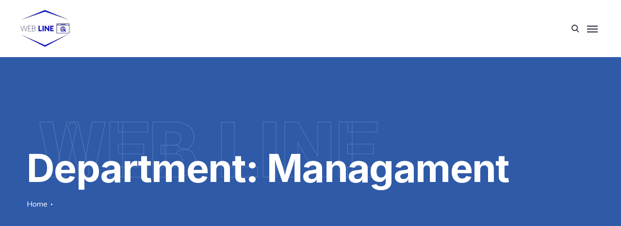

--- FILE ---
content_type: text/html; charset=utf-8
request_url: https://www.google.com/recaptcha/api2/aframe
body_size: 270
content:
<!DOCTYPE HTML><html><head><meta http-equiv="content-type" content="text/html; charset=UTF-8"></head><body><script nonce="G8NBXdQWQLE3J7WEI9Uxmw">/** Anti-fraud and anti-abuse applications only. See google.com/recaptcha */ try{var clients={'sodar':'https://pagead2.googlesyndication.com/pagead/sodar?'};window.addEventListener("message",function(a){try{if(a.source===window.parent){var b=JSON.parse(a.data);var c=clients[b['id']];if(c){var d=document.createElement('img');d.src=c+b['params']+'&rc='+(localStorage.getItem("rc::a")?sessionStorage.getItem("rc::b"):"");window.document.body.appendChild(d);sessionStorage.setItem("rc::e",parseInt(sessionStorage.getItem("rc::e")||0)+1);localStorage.setItem("rc::h",'1769021794080');}}}catch(b){}});window.parent.postMessage("_grecaptcha_ready", "*");}catch(b){}</script></body></html>

--- FILE ---
content_type: text/css
request_url: https://web-line.gr/wp-content/themes/technum/css/theme.css?ver=6.9
body_size: 60390
content:
@charset "UTF-8";
/*-------------------------------------------------------------
Project: TechnUm Wordpress Theme
--------------------------------------------------------------*/
@font-face {
  font-family: 'fontello';
  src: url("../fonts/fontello.eot?79295740");
  src: url("../fonts/fontello.eot?79295740#iefix") format("embedded-opentype"), url("../fonts/fontello.woff2?79295740") format("woff2"), url("../fonts/fontello.woff?79295740") format("woff"), url("../fonts/fontello.ttf?79295740") format("truetype"), url("../fonts/fontello.svg?79295740#fontello") format("svg");
  font-weight: normal;
  font-style: normal;
}
.fontello {
  font-family: 'fontello';
  font-style: normal;
  font-weight: normal;
  display: inline-block;
  text-decoration: inherit;
  width: 1em;
  text-align: center;
  font-variant: normal;
  text-transform: none;
  line-height: 1em;
  -webkit-font-smoothing: antialiased;
  -moz-osx-font-smoothing: grayscale;
}

.icon-artificial-intelligence:before {
  content: '\e800';
}

/* '' */
.icon-chevron-down:before {
  content: '\e801';
}

/* '' */
.icon-coding:before {
  content: '\e802';
}

/* '' */
.icon-close:before {
  content: '\e803';
}

/* '' */
.icon-phone-stroke:before {
  content: '\e804';
}

/* '' */
.icon-menu:before {
  content: '\e805';
}

/* '' */
.icon-smartphone:before {
  content: '\e806';
}

/* '' */
.icon-phone-call-alter:before {
  content: '\e807';
}

/* '' */
.icon-at-symbol:before {
  content: '\e808';
}

/* '' */
.icon-location:before {
  content: '\e809';
}

/* '' */
.icon-burger-menu:before {
  content: '\e80a';
}

/* '' */
.icon-call:before {
  content: '\e80b';
}

/* '' */
.icon-check:before {
  content: '\e80c';
}

/* '' */
.icon-chevron-left:before {
  content: '\e80d';
}

/* '' */
.icon-edit:before {
  content: '\e80e';
}

/* '' */
.icon-computer-code:before {
  content: '\e80f';
}

/* '' */
.icon-pencil:before {
  content: '\e810';
}

/* '' */
.icon-quote-left:before {
  content: '\e811';
}

/* '' */
.icon-layers:before {
  content: '\e812';
}

/* '' */
.icon-play:before {
  content: '\e813';
}

/* '' */
.icon-chevron-up:before {
  content: '\e814';
}

/* '' */
.icon-send:before {
  content: '\e815';
}

/* '' */
.icon-vector:before {
  content: '\e816';
}

/* '' */
.icon-phone-settings:before {
  content: '\e817';
}

/* '' */
.icon-phone:before {
  content: '\e818';
}

/* '' */
.icon-verified:before {
  content: '\e819';
}

/* '' */
.icon-file:before {
  content: '\e81a';
}

/* '' */
.icon-search:before {
  content: '\e81b';
}

/* '' */
.icon-phone-call:before {
  content: '\e81c';
}

/* '' */
.icon-web-page:before {
  content: '\e81d';
}

/* '' */
.icon-web:before {
  content: '\e81e';
}

/* '' */
.icon-plus:before {
  content: '\e81f';
}

/* '' */
.icon-mac:before {
  content: '\e820';
}

/* '' */
.icon-text:before {
  content: '\e821';
}

/* '' */
.icon-debug:before {
  content: '\e822';
}

/* '' */
.icon-computer-success:before {
  content: '\e823';
}

/* '' */
.icon-chevron-right:before {
  content: '\e824';
}

/* '' */
.icon-sidebar:before {
  content: '\e825';
}

/* '' */
.icon-shopping-bag:before {
  content: '\e826';
}

/* '' */
.icon-menu-alter:before {
  content: '\e827';
}

/* '' */
.icon-eye:before {
  content: '\e828';
}

/* '' */
.icon-star-filled:before {
  content: '\e829';
}

/* '' */
.icon-th:before {
  content: '\e82a';
}

/* '' */
/**
 * Owl Carousel v2.2.0
 * Copyright 2013-2016 David Deutsch
 * Licensed under MIT (https://github.com/OwlCarousel2/OwlCarousel2/blob/master/LICENSE)
 */
/*
 *  Owl Carousel - Core
 */
.owl-carousel {
  display: none;
  width: 100%;
  -webkit-tap-highlight-color: transparent;
  /* position relative and z-index fix webkit rendering fonts issue */
  position: relative;
  z-index: 1;
}

.owl-carousel .owl-stage {
  position: relative;
  -ms-touch-action: pan-Y;
  display: -webkit-box;
  display: -moz-box;
  display: -webkit-flex;
  display: -ms-flexbox;
  display: flex;
  -webkit-flex-direction: row;
  -moz-flex-direction: row;
  -ms-flex-direction: row;
  flex-direction: row;
  -webkit-flex-wrap: nowrap;
  -moz-flex-wrap: nowrap;
  -ms-flex-wrap: nowrap;
  flex-wrap: nowrap;
  -webkit-justify-content: flex-start;
  -moz-justify-content: flex-start;
  -ms-justify-content: flex-start;
  justify-content: flex-start;
  -webkit-align-items: flex-start;
  -moz-align-items: flex-start;
  -ms-align-items: flex-start;
  align-items: flex-start;
}

.owl-carousel .owl-stage:after {
  content: ".";
  display: block;
  clear: both;
  visibility: hidden;
  line-height: 0;
  height: 0;
}

.owl-carousel .owl-stage-outer {
  position: relative;
  overflow: hidden;
  /* fix for flashing background */
  -webkit-transform: translate3d(0px, 0px, 0px);
}

.owl-carousel .owl-item {
  position: relative;
  min-height: 1px;
  -webkit-flex-shrink: 0;
  -moz-flex-shrink: 0;
  -ms-flex-shrink: 0;
  flex-shrink: 0;
  outline: none;
  -webkit-backface-visibility: hidden;
  -webkit-tap-highlight-color: transparent;
  -webkit-touch-callout: none;
}

.owl-carousel .owl-item img {
  display: inline-block;
  max-width: 100%;
  -webkit-transform-style: preserve-3d;
}

.owl-carousel .owl-nav.disabled,
.owl-dots.disabled {
  display: none;
}

.owl-carousel .owl-nav .owl-prev,
.owl-carousel .owl-nav .owl-next,
.owl-carousel .owl-dot {
  cursor: pointer;
  cursor: hand;
  -webkit-user-select: none;
  -khtml-user-select: none;
  -moz-user-select: none;
  -ms-user-select: none;
  user-select: none;
}

.owl-carousel.owl-loaded {
  display: block;
}

.owl-carousel.owl-loading {
  opacity: 0;
  display: block;
}

.owl-carousel.owl-hidden {
  opacity: 0;
}

.owl-carousel.owl-refresh .owl-item {
  visibility: hidden;
}

.owl-carousel.owl-drag .owl-item {
  -webkit-user-select: none;
  -moz-user-select: none;
  -ms-user-select: none;
  user-select: none;
}

.owl-carousel.owl-grab {
  cursor: move;
  cursor: grab;
}

.owl-carousel.owl-rtl {
  direction: rtl;
}

.owl-carousel.owl-rtl .owl-item {
  float: right;
}

/* No Js */
.no-js .owl-carousel {
  display: block;
}

/*
 *  Owl Carousel - Animate Plugin
 */
.owl-carousel .animated {
  -webkit-animation-duration: 1000ms;
  animation-duration: 1000ms;
  -webkit-animation-fill-mode: both;
  animation-fill-mode: both;
}

.owl-carousel .owl-animated-in {
  z-index: 0;
}

.owl-carousel .owl-animated-out {
  z-index: 1;
}

.owl-carousel .fadeOut {
  -webkit-animation-name: fadeOut;
  animation-name: fadeOut;
}

@-webkit-keyframes fadeOut {
  0% {
    opacity: 1;
  }
  100% {
    opacity: 0;
  }
}
@keyframes fadeOut {
  0% {
    opacity: 1;
  }
  100% {
    opacity: 0;
  }
}
/*
 * 	Owl Carousel - Auto Height Plugin
 */
.owl-height {
  transition: height 500ms ease-in-out;
}

/*
 * 	Owl Carousel - Lazy Load Plugin
 */
.owl-carousel .owl-item .owl-lazy {
  opacity: 0;
  transition: opacity 400ms ease;
}

.owl-carousel .owl-item img.owl-lazy {
  -webkit-transform-style: preserve-3d;
  transform-style: preserve-3d;
}

/*
 * 	Owl Carousel - Video Plugin
 */
.owl-carousel .owl-video-wrapper {
  position: relative;
  height: 100%;
  background: #000;
}

.owl-carousel .owl-video-play-icon {
  position: absolute;
  height: 80px;
  width: 80px;
  left: 50%;
  top: 50%;
  margin-left: -40px;
  margin-top: -40px;
  cursor: pointer;
  z-index: 1;
  -webkit-backface-visibility: hidden;
  transition: -webkit-transform 100ms ease;
  transition: transform 100ms ease;
}

.owl-carousel .owl-video-play-icon:hover {
  -webkit-transform: scale(1.3, 1.3);
  -ms-transform: scale(1.3, 1.3);
  transform: scale(1.3, 1.3);
}

.owl-carousel .owl-video-playing .owl-video-tn,
.owl-carousel .owl-video-playing .owl-video-play-icon {
  display: none;
}

.owl-carousel .owl-video-tn {
  opacity: 0;
  height: 100%;
  background-position: center center;
  background-repeat: no-repeat;
  background-size: contain;
  transition: opacity 400ms ease;
}

.owl-carousel .owl-video-frame {
  position: relative;
  z-index: 1;
  height: 100%;
  width: 100%;
}

/**
 * Owl Carousel v2.2.0
 * Copyright 2013-2016 David Deutsch
 * Licensed under MIT (https://github.com/OwlCarousel2/OwlCarousel2/blob/master/LICENSE)
 */
/*
 * 	Default theme - Owl Carousel CSS File
 */
.owl-theme .owl-nav {
  margin-top: 10px;
  text-align: center;
  -webkit-tap-highlight-color: transparent;
}

.owl-theme .owl-nav [class*='owl-'] {
  font-size: 14px;
  margin: 5px;
  display: inline-block;
  cursor: pointer;
}

.owl-theme .owl-nav [class*='owl-']:hover {
  text-decoration: none;
}

.owl-theme .owl-nav .disabled {
  opacity: 0.5;
  cursor: default;
}

.owl-dots {
  text-align: center;
  -webkit-tap-highlight-color: transparent;
  margin: 37px -13px 0;
  line-height: 0;
}

.owl-dots .owl-dot {
  display: inline-block;
  zoom: 1;
  margin: 13px 13px 0;
  cursor: pointer;
}

.owl-dots .owl-dot span {
  width: 17px;
  height: 17px;
  border: solid 1px transparent;
  display: block;
  -webkit-backface-visibility: visible;
  -webkit-border-radius: 50%;
  border-radius: 50%;
  position: relative;
  -webkit-transition: border-color 0.3s;
  transition: border-color 0.3s;
  background: none;
}
.owl-dots .owl-dot span:after {
  content: '';
  position: absolute;
  display: block;
  width: 5px;
  height: 5px;
  left: 50%;
  right: initial;
  top: 50%;
  margin: -2.5px 0 0 -2.5px;
  border-width: 1px;
  border-style: solid;
  -webkit-transition: border-color 0.3s;
  transition: border-color 0.3s;
  -webkit-border-radius: 50%;
  border-radius: 50%;
}

/* SayIT Styles */
.sayit_owlCarousel.owl-carousel .owl-dot {
  border: rgba(255, 255, 255, 0) 2px solid;
  border-radius: 100%;
  transition: border 400ms;
  margin: 0 7px;
}

.sayit_owlCarousel.owl-carousel .owl-dot.active {
  border: white 2px solid;
}

.sayit_owlCarousel.owl-carousel .owl-dot {
  border: rgba(255, 255, 255, 0) 2px solid;
  border-radius: 100%;
}

.sayit_owlCarousel.owl-carousel .owl-dot span {
  border-radius: 100%;
  background: rgba(255, 255, 255, 0.5);
  transition: background 400ms;
  width: 6px;
  height: 6px;
  margin: 0;
}

.sayit_owlCarousel.owl-carousel .owl-dot.active span {
  background: rgba(255, 255, 255, 0);
}

.sayit_owlCarousel.owl-carousel .owl-dots {
  margin: 0 0 0 0 !important;
  position: relative;
  z-index: 5;
  transform: translateY(-46px);
}

.owl-carousel {
  position: relative;
}
.owl-carousel.owl-theme .owl-nav {
  height: 50px;
  margin-top: 0;
  position: absolute;
  top: 50%;
  left: -50px;
  right: -50px;
  opacity: 0;
  -webkit-transform: translateY(-50%);
  -ms-transform: translateY(-50%);
  transform: translateY(-50%);
  -webkit-transition: all 0.3s 0.3s;
  transition: all 0.3s 0.3s;
  z-index: 10;
}
.owl-carousel.owl-theme .owl-nav [class*="owl-"] {
  width: 48px;
  height: 48px;
  margin: 0;
  padding: 0;
  position: absolute;
  -webkit-transition: all 0.3s;
  transition: all 0.3s;
  -webkit-border-radius: 0;
  border-radius: 0;
  text-decoration: none;
  outline: none;
  cursor: pointer;
  text-align: center;
  overflow: hidden;
  -webkit-border-radius: 50%;
  border-radius: 50%;
  border-style: solid;
  border-width: 1px;
}
.owl-carousel.owl-theme .owl-nav [class*="owl-"]:before {
  font: 400 normal 15px/48px 'fontello';
  -webkit-transition: color 0.3s;
  transition: color 0.3s;
}
.owl-carousel.owl-theme .owl-nav [class*="owl-"].disabled {
  cursor: default;
  opacity: .5;
}
.owl-carousel.owl-theme .owl-nav .owl-prev {
  left: 0;
  padding: 0 2px 0 0;
  right: initial;
}
.owl-carousel.owl-theme .owl-nav .owl-prev:before {
  content: '\e80d';
}
.owl-carousel.owl-theme .owl-nav .owl-next {
  right: 0;
  padding: 0 0 0 2px;
  left: initial;
}
.owl-carousel.owl-theme .owl-nav .owl-next:before {
  content: '\e824';
}
.owl-carousel.owl-theme .owl-nav.disabled {
  display: none;
}

body .owl-carousel {
  display: block;
}

@media only screen and (min-width: 992px) {
  .owl-carousel.owl-theme:hover .owl-nav {
    left: -70px;
    right: -70px;
    opacity: 1;
  }
}
/*
 *  Owl Carousel - Slide Animations
 */
@-webkit-keyframes fadeIn {
  from {
    opacity: 0;
  }
  to {
    opacity: 1;
  }
}
@keyframes fadeIn {
  from {
    opacity: 0;
  }
  to {
    opacity: 1;
  }
}
.animate__fadeIn {
  -webkit-animation-name: fadeIn;
  animation-name: fadeIn;
}

@-webkit-keyframes fadeOut {
  from {
    opacity: 1;
  }
  to {
    opacity: 0;
  }
}
@keyframes fadeOut {
  from {
    opacity: 1;
  }
  to {
    opacity: 0;
  }
}
.animate__fadeOut {
  -webkit-animation-name: fadeOut;
  animation-name: fadeOut;
}

body.compensate-for-scrollbar {
  overflow: hidden;
}

.fancybox-active {
  height: auto;
}

.fancybox-is-hidden {
  left: -9999px;
  right: initial;
  margin: 0;
  position: absolute !important;
  top: -9999px;
  visibility: hidden;
}

.fancybox-container {
  -webkit-backface-visibility: hidden;
  height: 100%;
  left: 0;
  right: initial;
  outline: none;
  position: fixed;
  -webkit-tap-highlight-color: transparent;
  top: 0;
  -ms-touch-action: manipulation;
  touch-action: manipulation;
  transform: translateZ(0);
  width: 100%;
  z-index: 99992;
}

.fancybox-container * {
  -webkit-box-sizing: border-box;
  -moz-box-sizing: border-box;
  box-sizing: border-box;
}

.fancybox-bg,
.fancybox-inner,
.fancybox-outer,
.fancybox-stage {
  position: absolute;
  bottom: 0;
  left: 0;
  right: 0;
  top: 0;
}

.fancybox-outer {
  -webkit-overflow-scrolling: touch;
  overflow-y: auto;
}

.fancybox-bg {
  background: #1e1e1e;
  opacity: 0;
  transition-duration: inherit;
  transition-property: opacity;
  transition-timing-function: cubic-bezier(0.47, 0, 0.74, 0.71);
}

.fancybox-is-open .fancybox-bg {
  opacity: .9;
  transition-timing-function: cubic-bezier(0.22, 0.61, 0.36, 1);
}

.fancybox-caption,
.fancybox-infobar,
.fancybox-navigation .fancybox-button,
.fancybox-toolbar {
  direction: ltr;
  opacity: 0;
  position: absolute;
  transition: opacity .25s ease, visibility 0s ease .25s;
  visibility: hidden;
  z-index: 99997;
}

.fancybox-show-caption .fancybox-caption,
.fancybox-show-infobar .fancybox-infobar,
.fancybox-show-nav .fancybox-navigation .fancybox-button,
.fancybox-show-toolbar .fancybox-toolbar {
  opacity: 1;
  transition: opacity .25s ease 0s, visibility 0s ease 0s;
  visibility: visible;
}

.fancybox-infobar {
  color: #cccccc;
  font-size: 13px;
  -webkit-font-smoothing: subpixel-antialiased;
  height: 44px;
  left: 0;
  right: initial;
  line-height: 44px;
  min-width: 44px;
  mix-blend-mode: difference;
  padding: 0 10px;
  pointer-events: none;
  top: 0;
  -webkit-touch-callout: none;
  -webkit-user-select: none;
  -moz-user-select: none;
  -ms-user-select: none;
  user-select: none;
}

.fancybox-toolbar {
  right: 0;
  left: initial;
  top: 0;
}

.fancybox-stage {
  direction: ltr;
  overflow: visible;
  transform: translateZ(0);
  z-index: 99994;
}

.fancybox-is-open .fancybox-stage {
  overflow: hidden;
}

.fancybox-slide {
  -webkit-backface-visibility: hidden;
  display: none;
  height: 100%;
  left: 0;
  right: initial;
  outline: none;
  overflow: auto;
  -webkit-overflow-scrolling: touch;
  padding: 44px;
  position: absolute;
  text-align: center;
  top: 0;
  transition-property: transform, opacity;
  white-space: normal;
  width: 100%;
  z-index: 99994;
}

.fancybox-slide:before {
  content: '';
  display: inline-block;
  font-size: 0;
  height: 100%;
  vertical-align: middle;
  width: 0;
}

.fancybox-is-sliding .fancybox-slide,
.fancybox-slide--current,
.fancybox-slide--next,
.fancybox-slide--previous {
  display: block;
}

.fancybox-slide--image {
  overflow: hidden;
  padding: 44px 0;
}

.fancybox-slide--image:before {
  display: none;
}

.fancybox-slide--html {
  padding: 6px;
}

.fancybox-content {
  background: #ffffff;
  display: inline-block;
  margin: 0;
  max-width: 100%;
  overflow: auto;
  -webkit-overflow-scrolling: touch;
  padding: 44px;
  position: relative;
  text-align: left;
  vertical-align: middle;
}

.fancybox-slide--image .fancybox-content {
  animation-timing-function: cubic-bezier(0.5, 0, 0.14, 1);
  -webkit-backface-visibility: hidden;
  background: transparent;
  background-repeat: no-repeat;
  background-size: 100% 100%;
  left: 0;
  right: initial;
  max-width: none;
  overflow: visible;
  padding: 0;
  position: absolute;
  top: 0;
  transform-origin: top left;
  transition-property: transform, opacity;
  -webkit-user-select: none;
  -moz-user-select: none;
  -ms-user-select: none;
  user-select: none;
  z-index: 99995;
}

.fancybox-can-zoomOut .fancybox-content {
  cursor: zoom-out;
}

.fancybox-can-zoomIn .fancybox-content {
  cursor: zoom-in;
}

.fancybox-can-pan .fancybox-content,
.fancybox-can-swipe .fancybox-content {
  cursor: grab;
}

.fancybox-is-grabbing .fancybox-content {
  cursor: grabbing;
}

.fancybox-container [data-selectable=true] {
  cursor: text;
}

.fancybox-image,
.fancybox-spaceball {
  background: transparent;
  border: 0;
  height: 100%;
  left: 0;
  right: initial;
  margin: 0;
  max-height: none;
  max-width: none;
  padding: 0;
  position: absolute;
  top: 0;
  -webkit-user-select: none;
  -moz-user-select: none;
  -ms-user-select: none;
  user-select: none;
  width: 100%;
}

.fancybox-spaceball {
  z-index: 1;
}

.fancybox-slide--iframe .fancybox-content,
.fancybox-slide--map .fancybox-content,
.fancybox-slide--pdf .fancybox-content,
.fancybox-slide--video .fancybox-content {
  height: 100%;
  overflow: visible;
  padding: 0;
  width: 100%;
}

.fancybox-slide--video .fancybox-content {
  background: #000000;
}

.fancybox-slide--map .fancybox-content {
  background: #e5e3df;
}

.fancybox-slide--iframe .fancybox-content {
  background: #ffffff;
}

.fancybox-iframe,
.fancybox-video {
  background: transparent;
  border: 0;
  display: block;
  height: 100%;
  margin: 0;
  overflow: hidden;
  padding: 0;
  width: 100%;
}

.fancybox-iframe {
  left: 0;
  right: initial;
  position: absolute;
  top: 0;
}

.fancybox-error {
  background: #ffffff;
  cursor: default;
  max-width: 400px;
  padding: 40px;
  width: 100%;
}

.fancybox-error p {
  color: #444444;
  font-size: 16px;
  line-height: 20px;
  margin: 0;
  padding: 0;
}

.fancybox-button {
  background: rgba(30, 30, 30, 0.6);
  border: 0;
  -webkit-border-radius: 0;
  border-radius: 0;
  -webkit-box-shadow: none;
  -moz-box-shadow: none;
  box-shadow: none;
  cursor: pointer;
  display: inline-block;
  height: 44px;
  margin: 0;
  padding: 10px;
  position: relative;
  transition: color .2s;
  vertical-align: top;
  visibility: inherit;
  width: 44px;
}

.fancybox-button,
.fancybox-button:link,
.fancybox-button:visited {
  color: #cccccc;
}

.fancybox-button:hover {
  color: #ffffff;
}

.fancybox-button:focus {
  outline: none;
}

.fancybox-button.fancybox-focus {
  outline: 1px dotted;
}

.fancybox-button[disabled],
.fancybox-button[disabled]:hover {
  color: #888888;
  cursor: default;
  outline: none;
}

.fancybox-button div {
  height: 100%;
}

.fancybox-button svg {
  display: block;
  height: 100%;
  overflow: visible;
  position: relative;
  width: 100%;
}

.fancybox-button svg path {
  fill: currentColor;
  stroke-width: 0;
}

.fancybox-button--fsenter svg:nth-child(2),
.fancybox-button--fsexit svg:first-child,
.fancybox-button--pause svg:first-child,
.fancybox-button--play svg:nth-child(2) {
  display: none;
}

.fancybox-progress {
  background: #ff5268;
  height: 2px;
  left: 0;
  position: absolute;
  right: 0;
  top: 0;
  transform: scaleX(0);
  transform-origin: 0;
  transition-property: transform;
  transition-timing-function: linear;
  z-index: 99998;
}

.fancybox-close-small {
  background: transparent;
  border: 0;
  -webkit-border-radius: 0;
  border-radius: 0;
  color: #cccccc;
  cursor: pointer;
  opacity: .8;
  padding: 8px;
  position: absolute;
  right: -12px;
  top: -44px;
  z-index: 401;
}

.fancybox-close-small:hover {
  color: #ffffff;
  opacity: 1;
}

.fancybox-slide--html .fancybox-close-small {
  color: currentColor;
  padding: 10px;
  right: 0;
  top: 0;
}

.fancybox-slide--image.fancybox-is-scaling .fancybox-content {
  overflow: hidden;
}

.fancybox-is-scaling .fancybox-close-small,
.fancybox-is-zoomable.fancybox-can-pan .fancybox-close-small {
  display: none;
}

.fancybox-navigation .fancybox-button {
  background-clip: content-box;
  height: 100px;
  opacity: 0;
  position: absolute;
  top: calc(50% - 50px);
  width: 70px;
}

.fancybox-navigation .fancybox-button div {
  padding: 7px;
}

.fancybox-navigation .fancybox-button--arrow_left {
  left: 0;
  padding: 31px 26px 31px 6px;
}

.fancybox-navigation .fancybox-button--arrow_right {
  padding: 31px 6px 31px 26px;
  right: 0;
}

.fancybox-caption {
  background: linear-gradient(0deg, rgba(0, 0, 0, 0.85) 0, rgba(0, 0, 0, 0.3) 50%, rgba(0, 0, 0, 0.15) 65%, rgba(0, 0, 0, 0.075) 75.5%, rgba(0, 0, 0, 0.037) 82.85%, rgba(0, 0, 0, 0.019) 88%, transparent);
  bottom: 0;
  color: #eeeeee;
  font-size: 14px;
  font-weight: 400;
  left: 0;
  line-height: 1.5;
  padding: 75px 44px 25px;
  pointer-events: none;
  right: 0;
  text-align: center;
  z-index: 99996;
}

.fancybox-caption--separate {
  margin-top: -50px;
}

.fancybox-caption__body {
  max-height: 50vh;
  overflow: auto;
  pointer-events: all;
}

.fancybox-caption a, .fancybox-caption a:link, .fancybox-caption a:visited {
  color: #cccccc;
  text-decoration: none;
}

.fancybox-caption a:hover {
  color: #ffffff;
  text-decoration: underline;
}

.fancybox-loading {
  animation: a 1s linear infinite;
  background: transparent;
  border: 4px solid #888888;
  border-bottom-color: #ffffff;
  -webkit-border-radius: 50%;
  border-radius: 50%;
  height: 50px;
  left: 50%;
  right: initial;
  margin: -25px 0 0 -25px;
  opacity: .7;
  padding: 0;
  position: absolute;
  top: 50%;
  width: 50px;
  z-index: 99999;
}

@keyframes a {
  to {
    transform: rotate(1turn);
  }
}
.fancybox-animated {
  transition-timing-function: cubic-bezier(0, 0, 0.25, 1);
}

.fancybox-fx-slide.fancybox-slide--previous {
  opacity: 0;
  transform: translate3d(-100%, 0, 0);
}

.fancybox-fx-slide.fancybox-slide--next {
  opacity: 0;
  transform: translate3d(100%, 0, 0);
}

.fancybox-fx-slide.fancybox-slide--current {
  opacity: 1;
  transform: translateZ(0);
}

.fancybox-fx-fade.fancybox-slide--next, .fancybox-fx-fade.fancybox-slide--previous {
  opacity: 0;
  transition-timing-function: cubic-bezier(0.19, 1, 0.22, 1);
}

.fancybox-fx-fade.fancybox-slide--current {
  opacity: 1;
}

.fancybox-fx-zoom-in-out.fancybox-slide--previous {
  opacity: 0;
  transform: scale3d(1.5, 1.5, 1.5);
}

.fancybox-fx-zoom-in-out.fancybox-slide--next {
  opacity: 0;
  transform: scale3d(0.5, 0.5, 0.5);
}

.fancybox-fx-zoom-in-out.fancybox-slide--current {
  opacity: 1;
  transform: scaleX(1);
}

.fancybox-fx-rotate.fancybox-slide--previous {
  opacity: 0;
  transform: rotate(-1turn);
}

.fancybox-fx-rotate.fancybox-slide--next {
  opacity: 0;
  transform: rotate(1turn);
}

.fancybox-fx-rotate.fancybox-slide--current {
  opacity: 1;
  transform: rotate(0deg);
}

.fancybox-fx-circular.fancybox-slide--previous {
  opacity: 0;
  transform: scale3d(0, 0, 0) translate3d(-100%, 0, 0);
}

.fancybox-fx-circular.fancybox-slide--next {
  opacity: 0;
  transform: scale3d(0, 0, 0) translate3d(100%, 0, 0);
}

.fancybox-fx-circular.fancybox-slide--current {
  opacity: 1;
  transform: scaleX(1) translateZ(0);
}

.fancybox-fx-tube.fancybox-slide--previous {
  transform: translate3d(-100%, 0, 0) scale(0.1) skew(-10deg);
}

.fancybox-fx-tube.fancybox-slide--next {
  transform: translate3d(100%, 0, 0) scale(0.1) skew(10deg);
}

.fancybox-fx-tube.fancybox-slide--current {
  transform: translateZ(0) scale(1);
}

.fancybox-share {
  background: #f4f4f4;
  -webkit-border-radius: 3px;
  border-radius: 3px;
  max-width: 90%;
  padding: 30px;
  text-align: center;
}

.fancybox-share h1 {
  color: #222222;
  font-size: 35px;
  font-weight: 700;
  margin: 0 0 20px;
}

.fancybox-share p {
  margin: 0;
  padding: 0;
}

.fancybox-share__button {
  border: 0;
  -webkit-border-radius: 3px;
  border-radius: 3px;
  display: inline-block;
  font-size: 14px;
  font-weight: 700;
  line-height: 40px;
  margin: 0 5px 10px;
  min-width: 130px;
  padding: 0 15px;
  text-decoration: none;
  transition: all .2s;
  -webkit-user-select: none;
  -moz-user-select: none;
  -ms-user-select: none;
  user-select: none;
  white-space: nowrap;
}

.fancybox-share__button:link, .fancybox-share__button:visited {
  color: #ffffff;
}

.fancybox-share__button:hover {
  text-decoration: none;
}

.fancybox-share__button--fb {
  background: #3b5998;
}

.fancybox-share__button--fb:hover {
  background: #344e86;
}

.fancybox-share__button--pt {
  background: #bd081d;
}

.fancybox-share__button--pt:hover {
  background: #aa0719;
}

.fancybox-share__button--tw {
  background: #1da1f2;
}

.fancybox-share__button--tw:hover {
  background: #0d95e8;
}

.fancybox-share__button svg {
  height: 25px;
  margin-right: 7px;
  position: relative;
  top: -1px;
  vertical-align: middle;
  width: 25px;
}

.fancybox-share__button svg path {
  fill: #ffffff;
}

.fancybox-share__input {
  background: transparent;
  border: 0;
  border-bottom: 1px solid #d7d7d7;
  -webkit-border-radius: 0;
  border-radius: 0;
  color: #5d5b5b;
  font-size: 14px;
  margin: 10px 0 0;
  outline: none;
  padding: 10px 15px;
  width: 100%;
}

.fancybox-thumbs {
  background: #dddddd;
  bottom: 0;
  display: none;
  margin: 0;
  -webkit-overflow-scrolling: touch;
  -ms-overflow-style: -ms-autohiding-scrollbar;
  padding: 2px 2px 4px;
  position: absolute;
  right: 0;
  left: initial;
  -webkit-tap-highlight-color: transparent;
  top: 0;
  width: 212px;
  z-index: 99995;
}

.fancybox-thumbs-x {
  overflow-x: auto;
  overflow-y: hidden;
}

.fancybox-show-thumbs .fancybox-thumbs {
  display: block;
}

.fancybox-show-thumbs .fancybox-inner {
  right: 212px;
}

.fancybox-thumbs__list {
  font-size: 0;
  height: 100%;
  list-style: none;
  margin: 0;
  overflow-x: hidden;
  overflow-y: auto;
  padding: 0;
  position: relative;
  white-space: nowrap;
  width: 100%;
}

.fancybox-thumbs-x .fancybox-thumbs__list {
  overflow: hidden;
}

.fancybox-thumbs-y .fancybox-thumbs__list::-webkit-scrollbar {
  width: 7px;
}

.fancybox-thumbs-y .fancybox-thumbs__list::-webkit-scrollbar-track {
  background: #ffffff;
  -webkit-border-radius: 10px;
  border-radius: 10px;
  -webkit-box-shadow: inset 0 0 6px rgba(0, 0, 0, 0.3);
  -moz-box-shadow: inset 0 0 6px rgba(0, 0, 0, 0.3);
  box-shadow: inset 0 0 6px rgba(0, 0, 0, 0.3);
}

.fancybox-thumbs-y .fancybox-thumbs__list::-webkit-scrollbar-thumb {
  background: #2a2a2a;
  -webkit-border-radius: 10px;
  border-radius: 10px;
}

.fancybox-thumbs__list a {
  -webkit-backface-visibility: hidden;
  backface-visibility: hidden;
  background-color: rgba(0, 0, 0, 0.1);
  background-position: 50%;
  background-repeat: no-repeat;
  background-size: cover;
  cursor: pointer;
  float: left;
  height: 75px;
  margin: 2px;
  max-height: calc(100% - 8px);
  max-width: calc(50% - 4px);
  outline: none;
  overflow: hidden;
  padding: 0;
  position: relative;
  -webkit-tap-highlight-color: transparent;
  width: 100px;
}

.fancybox-thumbs__list a:before {
  content: '';
  border: 6px solid #ff5268;
  bottom: 0;
  left: 0;
  opacity: 0;
  position: absolute;
  right: 0;
  top: 0;
  transition: all 0.2s cubic-bezier(0.25, 0.46, 0.45, 0.94);
  z-index: 99991;
}

.fancybox-thumbs__list a:focus:before {
  opacity: .5;
}

.fancybox-thumbs__list a.fancybox-thumbs-active:before {
  opacity: 1;
}

@media (max-height: 576px) {
  .fancybox-slide {
    padding-left: 6px;
    padding-right: 6px;
  }

  .fancybox-slide--image {
    padding: 6px 0;
  }

  .fancybox-close-small {
    right: -6px;
  }

  .fancybox-slide--image .fancybox-close-small {
    background: #4e4e4e;
    color: #f2f4f6;
    height: 36px;
    opacity: 1;
    padding: 6px;
    right: 0;
    left: initial;
    top: 0;
    width: 36px;
  }

  .fancybox-caption {
    padding-left: 12px;
    padding-right: 12px;
  }
}
@media (max-width: 576px) {
  .fancybox-thumbs {
    width: 110px;
  }

  .fancybox-show-thumbs .fancybox-inner {
    right: 110px;
    left: initial;
  }

  .fancybox-thumbs__list a {
    max-width: calc(100% - 10px);
  }
}
@font-face {
  font-family: 'Font Awesome 5 Free';
  font-style: normal;
  font-weight: 400;
  font-display: block;
  src: url("../fonts/fa-regular-400.eot");
  src: url("../fonts/fa-regular-400.eot?#iefix") format("embedded-opentype"), url("../fonts/fa-regular-400.woff2") format("woff2"), url("../fonts/fa-regular-400.woff") format("woff"), url("../fonts/fa-regular-400.ttf") format("truetype"), url("../fonts/fa-regular-400.svg#fontawesome") format("svg");
}
.far {
  font-family: 'Font Awesome 5 Free';
  font-weight: 400;
}

.fa-address-book:before {
  content: "\f2b9";
}

.fa-address-card:before {
  content: "\f2bb";
}

.fa-angry:before {
  content: "\f556";
}

.fa-arrow-alt-circle-down:before {
  content: "\f358";
}

.fa-arrow-alt-circle-left:before {
  content: "\f359";
}

.fa-arrow-alt-circle-right:before {
  content: "\f35a";
}

.fa-arrow-alt-circle-up:before {
  content: "\f35b";
}

.fa-bell:before {
  content: "\f0f3";
}

.fa-bell-slash:before {
  content: "\f1f6";
}

.fa-bookmark:before {
  content: "\f02e";
}

.fa-building:before {
  content: "\f1ad";
}

.fa-calendar:before {
  content: "\f133";
}

.fa-calendar-alt:before {
  content: "\f073";
}

.fa-calendar-check:before {
  content: "\f274";
}

.fa-calendar-minus:before {
  content: "\f272";
}

.fa-calendar-plus:before {
  content: "\f271";
}

.fa-calendar-times:before {
  content: "\f273";
}

.fa-caret-square-down:before {
  content: "\f150";
}

.fa-caret-square-left:before {
  content: "\f191";
}

.fa-caret-square-right:before {
  content: "\f152";
}

.fa-caret-square-up:before {
  content: "\f151";
}

.fa-chart-bar:before {
  content: "\f080";
}

.fa-check-circle:before {
  content: "\f058";
}

.fa-check-square:before {
  content: "\f14a";
}

.fa-circle:before {
  content: "\f111";
}

.fa-clipboard:before {
  content: "\f328";
}

.fa-clock:before {
  content: "\f017";
}

.fa-clone:before {
  content: "\f24d";
}

.fa-closed-captioning:before {
  content: "\f20a";
}

.fa-comment:before {
  content: "\f075";
}

.fa-comment-alt:before {
  content: "\f27a";
}

.fa-comment-dots:before {
  content: "\f4ad";
}

.fa-comments:before {
  content: "\f086";
}

.fa-compass:before {
  content: "\f14e";
}

.fa-copy:before {
  content: "\f0c5";
}

.fa-copyright:before {
  content: "\f1f9";
}

.fa-credit-card:before {
  content: "\f09d";
}

.fa-dizzy:before {
  content: "\f567";
}

.fa-dot-circle:before {
  content: "\f192";
}

.fa-edit:before {
  content: "\f044";
}

.fa-envelope:before {
  content: "\f0e0";
}

.fa-envelope-open:before {
  content: "\f2b6";
}

.fa-eye:before {
  content: "\f06e";
}

.fa-eye-slash:before {
  content: "\f070";
}

.fa-file:before {
  content: "\f15b";
}

.fa-file-alt:before {
  content: "\f15c";
}

.fa-file-archive:before {
  content: "\f1c6";
}

.fa-file-audio:before {
  content: "\f1c7";
}

.fa-file-code:before {
  content: "\f1c9";
}

.fa-file-excel:before {
  content: "\f1c3";
}

.fa-file-image:before {
  content: "\f1c5";
}

.fa-file-pdf:before {
  content: "\f1c1";
}

.fa-file-powerpoint:before {
  content: "\f1c4";
}

.fa-file-video:before {
  content: "\f1c8";
}

.fa-file-word:before {
  content: "\f1c2";
}

.fa-flag:before {
  content: "\f024";
}

.fa-flushed:before {
  content: "\f579";
}

.fa-folder:before {
  content: "\f07b";
}

.fa-folder-open:before {
  content: "\f07c";
}

.fa-font-awesome-logo-full:before {
  content: "\f4e6";
}

.fa-frown:before {
  content: "\f119";
}

.fa-frown-open:before {
  content: "\f57a";
}

.fa-futbol:before {
  content: "\f1e3";
}

.fa-gem:before {
  content: "\f3a5";
}

.fa-grimace:before {
  content: "\f57f";
}

.fa-grin:before {
  content: "\f580";
}

.fa-grin-alt:before {
  content: "\f581";
}

.fa-grin-beam:before {
  content: "\f582";
}

.fa-grin-beam-sweat:before {
  content: "\f583";
}

.fa-grin-hearts:before {
  content: "\f584";
}

.fa-grin-squint:before {
  content: "\f585";
}

.fa-grin-squint-tears:before {
  content: "\f586";
}

.fa-grin-stars:before {
  content: "\f587";
}

.fa-grin-tears:before {
  content: "\f588";
}

.fa-grin-tongue:before {
  content: "\f589";
}

.fa-grin-tongue-squint:before {
  content: "\f58a";
}

.fa-grin-tongue-wink:before {
  content: "\f58b";
}

.fa-grin-wink:before {
  content: "\f58c";
}

.fa-hand-lizard:before {
  content: "\f258";
}

.fa-hand-paper:before {
  content: "\f256";
}

.fa-hand-peace:before {
  content: "\f25b";
}

.fa-hand-point-down:before {
  content: "\f0a7";
}

.fa-hand-point-left:before {
  content: "\f0a5";
}

.fa-hand-point-right:before {
  content: "\f0a4";
}

.fa-hand-point-up:before {
  content: "\f0a6";
}

.fa-hand-pointer:before {
  content: "\f25a";
}

.fa-hand-rock:before {
  content: "\f255";
}

.fa-hand-scissors:before {
  content: "\f257";
}

.fa-hand-spock:before {
  content: "\f259";
}

.fa-handshake:before {
  content: "\f2b5";
}

.fa-hdd:before {
  content: "\f0a0";
}

.fa-heart:before {
  content: "\f004";
}

.fa-hospital:before {
  content: "\f0f8";
}

.fa-hourglass:before {
  content: "\f254";
}

.fa-id-badge:before {
  content: "\f2c1";
}

.fa-id-card:before {
  content: "\f2c2";
}

.fa-image:before {
  content: "\f03e";
}

.fa-images:before {
  content: "\f302";
}

.fa-keyboard:before {
  content: "\f11c";
}

.fa-kiss:before {
  content: "\f596";
}

.fa-kiss-beam:before {
  content: "\f597";
}

.fa-kiss-wink-heart:before {
  content: "\f598";
}

.fa-laugh:before {
  content: "\f599";
}

.fa-laugh-beam:before {
  content: "\f59a";
}

.fa-laugh-squint:before {
  content: "\f59b";
}

.fa-laugh-wink:before {
  content: "\f59c";
}

.fa-lemon:before {
  content: "\f094";
}

.fa-life-ring:before {
  content: "\f1cd";
}

.fa-lightbulb:before {
  content: "\f0eb";
}

.fa-list-alt:before {
  content: "\f022";
}

.fa-map:before {
  content: "\f279";
}

.fa-meh:before {
  content: "\f11a";
}

.fa-meh-blank:before {
  content: "\f5a4";
}

.fa-meh-rolling-eyes:before {
  content: "\f5a5";
}

.fa-minus-square:before {
  content: "\f146";
}

.fa-money-bill-alt:before {
  content: "\f3d1";
}

.fa-moon:before {
  content: "\f186";
}

.fa-newspaper:before {
  content: "\f1ea";
}

.fa-object-group:before {
  content: "\f247";
}

.fa-object-ungroup:before {
  content: "\f248";
}

.fa-paper-plane:before {
  content: "\f1d8";
}

.fa-pause-circle:before {
  content: "\f28b";
}

.fa-play-circle:before {
  content: "\f144";
}

.fa-plus-circle:before {
  content: "\f055";
}

.fa-plus-square:before {
  content: "\f0fe";
}

.fa-question-circle:before {
  content: "\f059";
}

.fa-registered:before {
  content: "\f25d";
}

.fa-sad-cry:before {
  content: "\f5b3";
}

.fa-sad-tear:before {
  content: "\f5b4";
}

.fa-save:before {
  content: "\f0c7";
}

.fa-share-square:before {
  content: "\f14d";
}

.fa-smile:before {
  content: "\f118";
}

.fa-smile-beam:before {
  content: "\f5b8";
}

.fa-smile-wink:before {
  content: "\f4da";
}

.fa-snowflake:before {
  content: "\f2dc";
}

.fa-square:before {
  content: "\f0c8";
}

.fa-star:before {
  content: "\f005";
}

.fa-star-half:before {
  content: "\f089";
}

.fa-sticky-note:before {
  content: "\f249";
}

.fa-stop-circle:before {
  content: "\f28d";
}

.fa-sun:before {
  content: "\f185";
}

.fa-surprise:before {
  content: "\f5c2";
}

.fa-thumbs-down:before {
  content: "\f165";
}

.fa-thumbs-up:before {
  content: "\f164";
}

.fa-times-circle:before {
  content: "\f057";
}

.fa-tired:before {
  content: "\f5c8";
}

.fa-trash-alt:before {
  content: "\f2ed";
}

.fa-user:before {
  content: "\f007";
}

.fa-user-circle:before {
  content: "\f2bd";
}

.fa-window-close:before {
  content: "\f410";
}

.fa-window-maximize:before {
  content: "\f2d0";
}

.fa-window-minimize:before {
  content: "\f2d1";
}

.fa-window-restore:before {
  content: "\f2d2";
}

@font-face {
  font-family: 'Font Awesome 5 Free';
  font-style: normal;
  font-weight: 900;
  font-display: block;
  src: url("../fonts/fa-solid-900.eot");
  src: url("../fonts/fa-solid-900.eot?#iefix") format("embedded-opentype"), url("../fonts/fa-solid-900.woff2") format("woff2"), url("../fonts/fa-solid-900.woff") format("woff"), url("../fonts/fa-solid-900.ttf") format("truetype"), url("../fonts/fa-solid-900.svg#fontawesome") format("svg");
}
.fa,
.fas {
  font-family: 'Font Awesome 5 Free';
  font-weight: 900;
}

.fa-ad:before {
  content: "\f641";
}

.fa-adjust:before {
  content: "\f042";
}

.fa-air-freshener:before {
  content: "\f5d0";
}

.fa-align-center:before {
  content: "\f037";
}

.fa-align-justify:before {
  content: "\f039";
}

.fa-align-left:before {
  content: "\f036";
}

.fa-align-right:before {
  content: "\f038";
}

.fa-allergies:before {
  content: "\f461";
}

.fa-ambulance:before {
  content: "\f0f9";
}

.fa-american-sign-language-interpreting:before {
  content: "\f2a3";
}

.fa-anchor:before {
  content: "\f13d";
}

.fa-angle-double-down:before {
  content: "\f103";
}

.fa-angle-double-left:before {
  content: "\f100";
}

.fa-angle-double-right:before {
  content: "\f101";
}

.fa-angle-double-up:before {
  content: "\f102";
}

.fa-angle-down:before {
  content: "\f107";
}

.fa-angle-left:before {
  content: "\f104";
}

.fa-angle-right:before {
  content: "\f105";
}

.fa-angle-up:before {
  content: "\f106";
}

.fa-ankh:before {
  content: "\f644";
}

.fa-apple-alt:before {
  content: "\f5d1";
}

.fa-archive:before {
  content: "\f187";
}

.fa-archway:before {
  content: "\f557";
}

.fa-arrow-circle-down:before {
  content: "\f0ab";
}

.fa-arrow-circle-left:before {
  content: "\f0a8";
}

.fa-arrow-circle-right:before {
  content: "\f0a9";
}

.fa-arrow-circle-up:before {
  content: "\f0aa";
}

.fa-arrow-down:before {
  content: "\f063";
}

.fa-arrow-left:before {
  content: "\f060";
}

.fa-arrow-right:before {
  content: "\f061";
}

.fa-arrow-up:before {
  content: "\f062";
}

.fa-arrows-alt:before {
  content: "\f0b2";
}

.fa-arrows-alt-h:before {
  content: "\f337";
}

.fa-arrows-alt-v:before {
  content: "\f338";
}

.fa-assistive-listening-systems:before {
  content: "\f2a2";
}

.fa-asterisk:before {
  content: "\f069";
}

.fa-at:before {
  content: "\f1fa";
}

.fa-atlas:before {
  content: "\f558";
}

.fa-atom:before {
  content: "\f5d2";
}

.fa-audio-description:before {
  content: "\f29e";
}

.fa-award:before {
  content: "\f559";
}

.fa-baby:before {
  content: "\f77c";
}

.fa-baby-carriage:before {
  content: "\f77d";
}

.fa-backspace:before {
  content: "\f55a";
}

.fa-backward:before {
  content: "\f04a";
}

.fa-bacon:before {
  content: "\f7e5";
}

.fa-bacteria:before {
  content: "\e059";
}

.fa-bacterium:before {
  content: "\e05a";
}

.fa-bahai:before {
  content: "\f666";
}

.fa-balance-scale:before {
  content: "\f24e";
}

.fa-balance-scale-left:before {
  content: "\f515";
}

.fa-balance-scale-right:before {
  content: "\f516";
}

.fa-ban:before {
  content: "\f05e";
}

.fa-band-aid:before {
  content: "\f462";
}

.fa-barcode:before {
  content: "\f02a";
}

.fa-bars:before {
  content: "\f0c9";
}

.fa-baseball-ball:before {
  content: "\f433";
}

.fa-basketball-ball:before {
  content: "\f434";
}

.fa-bath:before {
  content: "\f2cd";
}

.fa-battery-empty:before {
  content: "\f244";
}

.fa-battery-full:before {
  content: "\f240";
}

.fa-battery-half:before {
  content: "\f242";
}

.fa-battery-quarter:before {
  content: "\f243";
}

.fa-battery-three-quarters:before {
  content: "\f241";
}

.fa-bed:before {
  content: "\f236";
}

.fa-beer:before {
  content: "\f0fc";
}

.fa-bezier-curve:before {
  content: "\f55b";
}

.fa-bible:before {
  content: "\f647";
}

.fa-bicycle:before {
  content: "\f206";
}

.fa-biking:before {
  content: "\f84a";
}

.fa-binoculars:before {
  content: "\f1e5";
}

.fa-biohazard:before {
  content: "\f780";
}

.fa-birthday-cake:before {
  content: "\f1fd";
}

.fa-blender:before {
  content: "\f517";
}

.fa-blender-phone:before {
  content: "\f6b6";
}

.fa-blind:before {
  content: "\f29d";
}

.fa-blog:before {
  content: "\f781";
}

.fa-bold:before {
  content: "\f032";
}

.fa-bolt:before {
  content: "\f0e7";
}

.fa-bomb:before {
  content: "\f1e2";
}

.fa-bone:before {
  content: "\f5d7";
}

.fa-bong:before {
  content: "\f55c";
}

.fa-book:before {
  content: "\f02d";
}

.fa-book-dead:before {
  content: "\f6b7";
}

.fa-book-medical:before {
  content: "\f7e6";
}

.fa-book-open:before {
  content: "\f518";
}

.fa-book-reader:before {
  content: "\f5da";
}

.fa-border-all:before {
  content: "\f84c";
}

.fa-border-none:before {
  content: "\f850";
}

.fa-border-style:before {
  content: "\f853";
}

.fa-bowling-ball:before {
  content: "\f436";
}

.fa-box:before {
  content: "\f466";
}

.fa-box-open:before {
  content: "\f49e";
}

.fa-box-tissue:before {
  content: "\e05b";
}

.fa-boxes:before {
  content: "\f468";
}

.fa-braille:before {
  content: "\f2a1";
}

.fa-brain:before {
  content: "\f5dc";
}

.fa-bread-slice:before {
  content: "\f7ec";
}

.fa-briefcase:before {
  content: "\f0b1";
}

.fa-briefcase-medical:before {
  content: "\f469";
}

.fa-broadcast-tower:before {
  content: "\f519";
}

.fa-broom:before {
  content: "\f51a";
}

.fa-brush:before {
  content: "\f55d";
}

.fa-bug:before {
  content: "\f188";
}

.fa-bullhorn:before {
  content: "\f0a1";
}

.fa-bullseye:before {
  content: "\f140";
}

.fa-burn:before {
  content: "\f46a";
}

.fa-bus:before {
  content: "\f207";
}

.fa-bus-alt:before {
  content: "\f55e";
}

.fa-business-time:before {
  content: "\f64a";
}

.fa-calculator:before {
  content: "\f1ec";
}

.fa-calendar-day:before {
  content: "\f783";
}

.fa-calendar-week:before {
  content: "\f784";
}

.fa-camera:before {
  content: "\f030";
}

.fa-camera-retro:before {
  content: "\f083";
}

.fa-campground:before {
  content: "\f6bb";
}

.fa-candy-cane:before {
  content: "\f786";
}

.fa-cannabis:before {
  content: "\f55f";
}

.fa-capsules:before {
  content: "\f46b";
}

.fa-car:before {
  content: "\f1b9";
}

.fa-car-alt:before {
  content: "\f5de";
}

.fa-car-battery:before {
  content: "\f5df";
}

.fa-car-crash:before {
  content: "\f5e1";
}

.fa-car-side:before {
  content: "\f5e4";
}

.fa-caravan:before {
  content: "\f8ff";
}

.fa-caret-down:before {
  content: "\f0d7";
}

.fa-caret-left:before {
  content: "\f0d9";
}

.fa-caret-right:before {
  content: "\f0da";
}

.fa-caret-up:before {
  content: "\f0d8";
}

.fa-carrot:before {
  content: "\f787";
}

.fa-cart-arrow-down:before {
  content: "\f218";
}

.fa-cart-plus:before {
  content: "\f217";
}

.fa-cash-register:before {
  content: "\f788";
}

.fa-cat:before {
  content: "\f6be";
}

.fa-certificate:before {
  content: "\f0a3";
}

.fa-chair:before {
  content: "\f6c0";
}

.fa-chalkboard:before {
  content: "\f51b";
}

.fa-chalkboard-teacher:before {
  content: "\f51c";
}

.fa-charging-station:before {
  content: "\f5e7";
}

.fa-chart-area:before {
  content: "\f1fe";
}

.fa-chart-line:before {
  content: "\f201";
}

.fa-chart-pie:before {
  content: "\f200";
}

.fa-check:before {
  content: "\f00c";
}

.fa-check-double:before {
  content: "\f560";
}

.fa-cheese:before {
  content: "\f7ef";
}

.fa-chess:before {
  content: "\f439";
}

.fa-chess-bishop:before {
  content: "\f43a";
}

.fa-chess-board:before {
  content: "\f43c";
}

.fa-chess-king:before {
  content: "\f43f";
}

.fa-chess-knight:before {
  content: "\f441";
}

.fa-chess-pawn:before {
  content: "\f443";
}

.fa-chess-queen:before {
  content: "\f445";
}

.fa-chess-rook:before {
  content: "\f447";
}

.fa-chevron-circle-down:before {
  content: "\f13a";
}

.fa-chevron-circle-left:before {
  content: "\f137";
}

.fa-chevron-circle-right:before {
  content: "\f138";
}

.fa-chevron-circle-up:before {
  content: "\f139";
}

.fa-chevron-down:before {
  content: "\f078";
}

.fa-chevron-left:before {
  content: "\f053";
}

.fa-chevron-right:before {
  content: "\f054";
}

.fa-chevron-up:before {
  content: "\f077";
}

.fa-child:before {
  content: "\f1ae";
}

.fa-church:before {
  content: "\f51d";
}

.fa-circle-notch:before {
  content: "\f1ce";
}

.fa-city:before {
  content: "\f64f";
}

.fa-clinic-medical:before {
  content: "\f7f2";
}

.fa-clipboard-check:before {
  content: "\f46c";
}

.fa-clipboard-list:before {
  content: "\f46d";
}

.fa-cloud:before {
  content: "\f0c2";
}

.fa-cloud-download-alt:before {
  content: "\f381";
}

.fa-cloud-meatball:before {
  content: "\f73b";
}

.fa-cloud-moon:before {
  content: "\f6c3";
}

.fa-cloud-moon-rain:before {
  content: "\f73c";
}

.fa-cloud-rain:before {
  content: "\f73d";
}

.fa-cloud-showers-heavy:before {
  content: "\f740";
}

.fa-cloud-sun:before {
  content: "\f6c4";
}

.fa-cloud-sun-rain:before {
  content: "\f743";
}

.fa-cloud-upload-alt:before {
  content: "\f382";
}

.fa-cocktail:before {
  content: "\f561";
}

.fa-code:before {
  content: "\f121";
}

.fa-code-branch:before {
  content: "\f126";
}

.fa-coffee:before {
  content: "\f0f4";
}

.fa-cog:before {
  content: "\f013";
}

.fa-cogs:before {
  content: "\f085";
}

.fa-coins:before {
  content: "\f51e";
}

.fa-columns:before {
  content: "\f0db";
}

.fa-comment-dollar:before {
  content: "\f651";
}

.fa-comment-medical:before {
  content: "\f7f5";
}

.fa-comment-slash:before {
  content: "\f4b3";
}

.fa-comments-dollar:before {
  content: "\f653";
}

.fa-compact-disc:before {
  content: "\f51f";
}

.fa-compress:before {
  content: "\f066";
}

.fa-compress-alt:before {
  content: "\f422";
}

.fa-compress-arrows-alt:before {
  content: "\f78c";
}

.fa-concierge-bell:before {
  content: "\f562";
}

.fa-cookie:before {
  content: "\f563";
}

.fa-cookie-bite:before {
  content: "\f564";
}

.fa-couch:before {
  content: "\f4b8";
}

.fa-crop:before {
  content: "\f125";
}

.fa-crop-alt:before {
  content: "\f565";
}

.fa-cross:before {
  content: "\f654";
}

.fa-crosshairs:before {
  content: "\f05b";
}

.fa-crow:before {
  content: "\f520";
}

.fa-crown:before {
  content: "\f521";
}

.fa-crutch:before {
  content: "\f7f7";
}

.fa-cube:before {
  content: "\f1b2";
}

.fa-cubes:before {
  content: "\f1b3";
}

.fa-cut:before {
  content: "\f0c4";
}

.fa-database:before {
  content: "\f1c0";
}

.fa-deaf:before {
  content: "\f2a4";
}

.fa-democrat:before {
  content: "\f747";
}

.fa-desktop:before {
  content: "\f108";
}

.fa-dharmachakra:before {
  content: "\f655";
}

.fa-diagnoses:before {
  content: "\f470";
}

.fa-dice:before {
  content: "\f522";
}

.fa-dice-d20:before {
  content: "\f6cf";
}

.fa-dice-d6:before {
  content: "\f6d1";
}

.fa-dice-five:before {
  content: "\f523";
}

.fa-dice-four:before {
  content: "\f524";
}

.fa-dice-one:before {
  content: "\f525";
}

.fa-dice-six:before {
  content: "\f526";
}

.fa-dice-three:before {
  content: "\f527";
}

.fa-dice-two:before {
  content: "\f528";
}

.fa-digital-tachograph:before {
  content: "\f566";
}

.fa-directions:before {
  content: "\f5eb";
}

.fa-disease:before {
  content: "\f7fa";
}

.fa-divide:before {
  content: "\f529";
}

.fa-dna:before {
  content: "\f471";
}

.fa-dog:before {
  content: "\f6d3";
}

.fa-dollar-sign:before {
  content: "\f155";
}

.fa-dolly:before {
  content: "\f472";
}

.fa-dolly-flatbed:before {
  content: "\f474";
}

.fa-donate:before {
  content: "\f4b9";
}

.fa-door-closed:before {
  content: "\f52a";
}

.fa-door-open:before {
  content: "\f52b";
}

.fa-dove:before {
  content: "\f4ba";
}

.fa-download:before {
  content: "\f019";
}

.fa-drafting-compass:before {
  content: "\f568";
}

.fa-dragon:before {
  content: "\f6d5";
}

.fa-draw-polygon:before {
  content: "\f5ee";
}

.fa-drum:before {
  content: "\f569";
}

.fa-drum-steelpan:before {
  content: "\f56a";
}

.fa-drumstick-bite:before {
  content: "\f6d7";
}

.fa-dumbbell:before {
  content: "\f44b";
}

.fa-dumpster:before {
  content: "\f793";
}

.fa-dumpster-fire:before {
  content: "\f794";
}

.fa-dungeon:before {
  content: "\f6d9";
}

.fa-egg:before {
  content: "\f7fb";
}

.fa-eject:before {
  content: "\f052";
}

.fa-ellipsis-h:before {
  content: "\f141";
}

.fa-ellipsis-v:before {
  content: "\f142";
}

.fa-envelope-open-text:before {
  content: "\f658";
}

.fa-envelope-square:before {
  content: "\f199";
}

.fa-equals:before {
  content: "\f52c";
}

.fa-eraser:before {
  content: "\f12d";
}

.fa-ethernet:before {
  content: "\f796";
}

.fa-euro-sign:before {
  content: "\f153";
}

.fa-exchange-alt:before {
  content: "\f362";
}

.fa-exclamation:before {
  content: "\f12a";
}

.fa-exclamation-circle:before {
  content: "\f06a";
}

.fa-exclamation-triangle:before {
  content: "\f071";
}

.fa-expand:before {
  content: "\f065";
}

.fa-expand-alt:before {
  content: "\f424";
}

.fa-expand-arrows-alt:before {
  content: "\f31e";
}

.fa-external-link-alt:before {
  content: "\f35d";
}

.fa-external-link-square-alt:before {
  content: "\f360";
}

.fa-eye-dropper:before {
  content: "\f1fb";
}

.fa-fan:before {
  content: "\f863";
}

.fa-fast-backward:before {
  content: "\f049";
}

.fa-fast-forward:before {
  content: "\f050";
}

.fa-faucet:before {
  content: "\e005";
}

.fa-fax:before {
  content: "\f1ac";
}

.fa-feather:before {
  content: "\f52d";
}

.fa-feather-alt:before {
  content: "\f56b";
}

.fa-female:before {
  content: "\f182";
}

.fa-fighter-jet:before {
  content: "\f0fb";
}

.fa-file-contract:before {
  content: "\f56c";
}

.fa-file-csv:before {
  content: "\f6dd";
}

.fa-file-download:before {
  content: "\f56d";
}

.fa-file-export:before {
  content: "\f56e";
}

.fa-file-import:before {
  content: "\f56f";
}

.fa-file-invoice:before {
  content: "\f570";
}

.fa-file-invoice-dollar:before {
  content: "\f571";
}

.fa-file-medical:before {
  content: "\f477";
}

.fa-file-medical-alt:before {
  content: "\f478";
}

.fa-file-prescription:before {
  content: "\f572";
}

.fa-file-signature:before {
  content: "\f573";
}

.fa-file-upload:before {
  content: "\f574";
}

.fa-fill:before {
  content: "\f575";
}

.fa-fill-drip:before {
  content: "\f576";
}

.fa-film:before {
  content: "\f008";
}

.fa-filter:before {
  content: "\f0b0";
}

.fa-fingerprint:before {
  content: "\f577";
}

.fa-fire:before {
  content: "\f06d";
}

.fa-fire-alt:before {
  content: "\f7e4";
}

.fa-fire-extinguisher:before {
  content: "\f134";
}

.fa-first-aid:before {
  content: "\f479";
}

.fa-fish:before {
  content: "\f578";
}

.fa-fist-raised:before {
  content: "\f6de";
}

.fa-flag-checkered:before {
  content: "\f11e";
}

.fa-flag-usa:before {
  content: "\f74d";
}

.fa-flask:before {
  content: "\f0c3";
}

.fa-folder-minus:before {
  content: "\f65d";
}

.fa-folder-plus:before {
  content: "\f65e";
}

.fa-font:before {
  content: "\f031";
}

.fa-football-ball:before {
  content: "\f44e";
}

.fa-forward:before {
  content: "\f04e";
}

.fa-frog:before {
  content: "\f52e";
}

.fa-funnel-dollar:before {
  content: "\f662";
}

.fa-gamepad:before {
  content: "\f11b";
}

.fa-gas-pump:before {
  content: "\f52f";
}

.fa-gavel:before {
  content: "\f0e3";
}

.fa-genderless:before {
  content: "\f22d";
}

.fa-ghost:before {
  content: "\f6e2";
}

.fa-gift:before {
  content: "\f06b";
}

.fa-gifts:before {
  content: "\f79c";
}

.fa-glass-cheers:before {
  content: "\f79f";
}

.fa-glass-martini:before {
  content: "\f000";
}

.fa-glass-martini-alt:before {
  content: "\f57b";
}

.fa-glass-whiskey:before {
  content: "\f7a0";
}

.fa-glasses:before {
  content: "\f530";
}

.fa-globe:before {
  content: "\f0ac";
}

.fa-globe-africa:before {
  content: "\f57c";
}

.fa-globe-americas:before {
  content: "\f57d";
}

.fa-globe-asia:before {
  content: "\f57e";
}

.fa-globe-europe:before {
  content: "\f7a2";
}

.fa-golf-ball:before {
  content: "\f450";
}

.fa-gopuram:before {
  content: "\f664";
}

.fa-graduation-cap:before {
  content: "\f19d";
}

.fa-greater-than:before {
  content: "\f531";
}

.fa-greater-than-equal:before {
  content: "\f532";
}

.fa-grip-horizontal:before {
  content: "\f58d";
}

.fa-grip-lines:before {
  content: "\f7a4";
}

.fa-grip-lines-vertical:before {
  content: "\f7a5";
}

.fa-grip-vertical:before {
  content: "\f58e";
}

.fa-guitar:before {
  content: "\f7a6";
}

.fa-h-square:before {
  content: "\f0fd";
}

.fa-hamburger:before {
  content: "\f805";
}

.fa-hammer:before {
  content: "\f6e3";
}

.fa-hamsa:before {
  content: "\f665";
}

.fa-hand-holding:before {
  content: "\f4bd";
}

.fa-hand-holding-heart:before {
  content: "\f4be";
}

.fa-hand-holding-medical:before {
  content: "\e05c";
}

.fa-hand-holding-usd:before {
  content: "\f4c0";
}

.fa-hand-holding-water:before {
  content: "\f4c1";
}

.fa-hand-middle-finger:before {
  content: "\f806";
}

.fa-hand-sparkles:before {
  content: "\e05d";
}

.fa-hands:before {
  content: "\f4c2";
}

.fa-hands-helping:before {
  content: "\f4c4";
}

.fa-hands-wash:before {
  content: "\e05e";
}

.fa-handshake-alt-slash:before {
  content: "\e05f";
}

.fa-handshake-slash:before {
  content: "\e060";
}

.fa-hanukiah:before {
  content: "\f6e6";
}

.fa-hard-hat:before {
  content: "\f807";
}

.fa-hashtag:before {
  content: "\f292";
}

.fa-hat-cowboy:before {
  content: "\f8c0";
}

.fa-hat-cowboy-side:before {
  content: "\f8c1";
}

.fa-hat-wizard:before {
  content: "\f6e8";
}

.fa-head-side-cough:before {
  content: "\e061";
}

.fa-head-side-cough-slash:before {
  content: "\e062";
}

.fa-head-side-mask:before {
  content: "\e063";
}

.fa-head-side-virus:before {
  content: "\e064";
}

.fa-heading:before {
  content: "\f1dc";
}

.fa-headphones:before {
  content: "\f025";
}

.fa-headphones-alt:before {
  content: "\f58f";
}

.fa-headset:before {
  content: "\f590";
}

.fa-heart-broken:before {
  content: "\f7a9";
}

.fa-heartbeat:before {
  content: "\f21e";
}

.fa-helicopter:before {
  content: "\f533";
}

.fa-highlighter:before {
  content: "\f591";
}

.fa-hiking:before {
  content: "\f6ec";
}

.fa-hippo:before {
  content: "\f6ed";
}

.fa-history:before {
  content: "\f1da";
}

.fa-hockey-puck:before {
  content: "\f453";
}

.fa-holly-berry:before {
  content: "\f7aa";
}

.fa-home:before {
  content: "\f015";
}

.fa-horse:before {
  content: "\f6f0";
}

.fa-horse-head:before {
  content: "\f7ab";
}

.fa-hospital-alt:before {
  content: "\f47d";
}

.fa-hospital-symbol:before {
  content: "\f47e";
}

.fa-hospital-user:before {
  content: "\f80d";
}

.fa-hot-tub:before {
  content: "\f593";
}

.fa-hotdog:before {
  content: "\f80f";
}

.fa-hotel:before {
  content: "\f594";
}

.fa-hourglass-end:before {
  content: "\f253";
}

.fa-hourglass-half:before {
  content: "\f252";
}

.fa-hourglass-start:before {
  content: "\f251";
}

.fa-house-damage:before {
  content: "\f6f1";
}

.fa-house-user:before {
  content: "\e065";
}

.fa-hryvnia:before {
  content: "\f6f2";
}

.fa-i-cursor:before {
  content: "\f246";
}

.fa-ice-cream:before {
  content: "\f810";
}

.fa-icicles:before {
  content: "\f7ad";
}

.fa-icons:before {
  content: "\f86d";
}

.fa-id-card-alt:before {
  content: "\f47f";
}

.fa-igloo:before {
  content: "\f7ae";
}

.fa-inbox:before {
  content: "\f01c";
}

.fa-indent:before {
  content: "\f03c";
}

.fa-industry:before {
  content: "\f275";
}

.fa-infinity:before {
  content: "\f534";
}

.fa-info:before {
  content: "\f129";
}

.fa-info-circle:before {
  content: "\f05a";
}

.fa-italic:before {
  content: "\f033";
}

.fa-jedi:before {
  content: "\f669";
}

.fa-joint:before {
  content: "\f595";
}

.fa-journal-whills:before {
  content: "\f66a";
}

.fa-kaaba:before {
  content: "\f66b";
}

.fa-key:before {
  content: "\f084";
}

.fa-khanda:before {
  content: "\f66d";
}

.fa-kiwi-bird:before {
  content: "\f535";
}

.fa-landmark:before {
  content: "\f66f";
}

.fa-language:before {
  content: "\f1ab";
}

.fa-laptop:before {
  content: "\f109";
}

.fa-laptop-code:before {
  content: "\f5fc";
}

.fa-laptop-house:before {
  content: "\e066";
}

.fa-laptop-medical:before {
  content: "\f812";
}

.fa-layer-group:before {
  content: "\f5fd";
}

.fa-leaf:before {
  content: "\f06c";
}

.fa-less-than:before {
  content: "\f536";
}

.fa-less-than-equal:before {
  content: "\f537";
}

.fa-level-down-alt:before {
  content: "\f3be";
}

.fa-level-up-alt:before {
  content: "\f3bf";
}

.fa-link:before {
  content: "\f0c1";
}

.fa-lira-sign:before {
  content: "\f195";
}

.fa-list:before {
  content: "\f03a";
}

.fa-list-ol:before {
  content: "\f0cb";
}

.fa-list-ul:before {
  content: "\f0ca";
}

.fa-location-arrow:before {
  content: "\f124";
}

.fa-lock:before {
  content: "\f023";
}

.fa-lock-open:before {
  content: "\f3c1";
}

.fa-long-arrow-alt-down:before {
  content: "\f309";
}

.fa-long-arrow-alt-left:before {
  content: "\f30a";
}

.fa-long-arrow-alt-right:before {
  content: "\f30b";
}

.fa-long-arrow-alt-up:before {
  content: "\f30c";
}

.fa-low-vision:before {
  content: "\f2a8";
}

.fa-luggage-cart:before {
  content: "\f59d";
}

.fa-lungs:before {
  content: "\f604";
}

.fa-lungs-virus:before {
  content: "\e067";
}

.fa-magic:before {
  content: "\f0d0";
}

.fa-magnet:before {
  content: "\f076";
}

.fa-mail-bulk:before {
  content: "\f674";
}

.fa-male:before {
  content: "\f183";
}

.fa-map-marked:before {
  content: "\f59f";
}

.fa-map-marked-alt:before {
  content: "\f5a0";
}

.fa-map-marker:before {
  content: "\f041";
}

.fa-map-marker-alt:before {
  content: "\f3c5";
}

.fa-map-pin:before {
  content: "\f276";
}

.fa-map-signs:before {
  content: "\f277";
}

.fa-marker:before {
  content: "\f5a1";
}

.fa-mars:before {
  content: "\f222";
}

.fa-mars-double:before {
  content: "\f227";
}

.fa-mars-stroke:before {
  content: "\f229";
}

.fa-mars-stroke-h:before {
  content: "\f22b";
}

.fa-mars-stroke-v:before {
  content: "\f22a";
}

.fa-mask:before {
  content: "\f6fa";
}

.fa-medal:before {
  content: "\f5a2";
}

.fa-medkit:before {
  content: "\f0fa";
}

.fa-memory:before {
  content: "\f538";
}

.fa-menorah:before {
  content: "\f676";
}

.fa-mercury:before {
  content: "\f223";
}

.fa-meteor:before {
  content: "\f753";
}

.fa-microchip:before {
  content: "\f2db";
}

.fa-microphone:before {
  content: "\f130";
}

.fa-microphone-alt:before {
  content: "\f3c9";
}

.fa-microphone-alt-slash:before {
  content: "\f539";
}

.fa-microphone-slash:before {
  content: "\f131";
}

.fa-microscope:before {
  content: "\f610";
}

.fa-minus:before {
  content: "\f068";
}

.fa-minus-circle:before {
  content: "\f056";
}

.fa-mitten:before {
  content: "\f7b5";
}

.fa-mobile:before {
  content: "\f10b";
}

.fa-mobile-alt:before {
  content: "\f3cd";
}

.fa-money-bill:before {
  content: "\f0d6";
}

.fa-money-bill-wave:before {
  content: "\f53a";
}

.fa-money-bill-wave-alt:before {
  content: "\f53b";
}

.fa-money-check:before {
  content: "\f53c";
}

.fa-money-check-alt:before {
  content: "\f53d";
}

.fa-monument:before {
  content: "\f5a6";
}

.fa-mortar-pestle:before {
  content: "\f5a7";
}

.fa-mosque:before {
  content: "\f678";
}

.fa-motorcycle:before {
  content: "\f21c";
}

.fa-mountain:before {
  content: "\f6fc";
}

.fa-mouse:before {
  content: "\f8cc";
}

.fa-mouse-pointer:before {
  content: "\f245";
}

.fa-mug-hot:before {
  content: "\f7b6";
}

.fa-music:before {
  content: "\f001";
}

.fa-network-wired:before {
  content: "\f6ff";
}

.fa-neuter:before {
  content: "\f22c";
}

.fa-not-equal:before {
  content: "\f53e";
}

.fa-notes-medical:before {
  content: "\f481";
}

.fa-oil-can:before {
  content: "\f613";
}

.fa-om:before {
  content: "\f679";
}

.fa-otter:before {
  content: "\f700";
}

.fa-outdent:before {
  content: "\f03b";
}

.fa-pager:before {
  content: "\f815";
}

.fa-paint-brush:before {
  content: "\f1fc";
}

.fa-paint-roller:before {
  content: "\f5aa";
}

.fa-palette:before {
  content: "\f53f";
}

.fa-pallet:before {
  content: "\f482";
}

.fa-paperclip:before {
  content: "\f0c6";
}

.fa-parachute-box:before {
  content: "\f4cd";
}

.fa-paragraph:before {
  content: "\f1dd";
}

.fa-parking:before {
  content: "\f540";
}

.fa-passport:before {
  content: "\f5ab";
}

.fa-pastafarianism:before {
  content: "\f67b";
}

.fa-paste:before {
  content: "\f0ea";
}

.fa-pause:before {
  content: "\f04c";
}

.fa-paw:before {
  content: "\f1b0";
}

.fa-peace:before {
  content: "\f67c";
}

.fa-pen:before {
  content: "\f304";
}

.fa-pen-alt:before {
  content: "\f305";
}

.fa-pen-fancy:before {
  content: "\f5ac";
}

.fa-pen-nib:before {
  content: "\f5ad";
}

.fa-pen-square:before {
  content: "\f14b";
}

.fa-pencil-alt:before {
  content: "\f303";
}

.fa-pencil-ruler:before {
  content: "\f5ae";
}

.fa-people-arrows:before {
  content: "\e068";
}

.fa-people-carry:before {
  content: "\f4ce";
}

.fa-pepper-hot:before {
  content: "\f816";
}

.fa-percent:before {
  content: "\f295";
}

.fa-percentage:before {
  content: "\f541";
}

.fa-person-booth:before {
  content: "\f756";
}

.fa-phone:before {
  content: "\f095";
}

.fa-phone-alt:before {
  content: "\f879";
}

.fa-phone-slash:before {
  content: "\f3dd";
}

.fa-phone-square:before {
  content: "\f098";
}

.fa-phone-square-alt:before {
  content: "\f87b";
}

.fa-phone-volume:before {
  content: "\f2a0";
}

.fa-photo-video:before {
  content: "\f87c";
}

.fa-piggy-bank:before {
  content: "\f4d3";
}

.fa-pills:before {
  content: "\f484";
}

.fa-pizza-slice:before {
  content: "\f818";
}

.fa-place-of-worship:before {
  content: "\f67f";
}

.fa-plane:before {
  content: "\f072";
}

.fa-plane-arrival:before {
  content: "\f5af";
}

.fa-plane-departure:before {
  content: "\f5b0";
}

.fa-plane-slash:before {
  content: "\e069";
}

.fa-play:before {
  content: "\f04b";
}

.fa-plug:before {
  content: "\f1e6";
}

.fa-plus:before {
  content: "\f067";
}

.fa-podcast:before {
  content: "\f2ce";
}

.fa-poll:before {
  content: "\f681";
}

.fa-poll-h:before {
  content: "\f682";
}

.fa-poo:before {
  content: "\f2fe";
}

.fa-poo-storm:before {
  content: "\f75a";
}

.fa-poop:before {
  content: "\f619";
}

.fa-portrait:before {
  content: "\f3e0";
}

.fa-pound-sign:before {
  content: "\f154";
}

.fa-power-off:before {
  content: "\f011";
}

.fa-pray:before {
  content: "\f683";
}

.fa-praying-hands:before {
  content: "\f684";
}

.fa-prescription:before {
  content: "\f5b1";
}

.fa-prescription-bottle:before {
  content: "\f485";
}

.fa-prescription-bottle-alt:before {
  content: "\f486";
}

.fa-print:before {
  content: "\f02f";
}

.fa-procedures:before {
  content: "\f487";
}

.fa-project-diagram:before {
  content: "\f542";
}

.fa-pump-medical:before {
  content: "\e06a";
}

.fa-pump-soap:before {
  content: "\e06b";
}

.fa-puzzle-piece:before {
  content: "\f12e";
}

.fa-qrcode:before {
  content: "\f029";
}

.fa-question:before {
  content: "\f128";
}

.fa-quidditch:before {
  content: "\f458";
}

.fa-quote-left:before {
  content: "\f10d";
}

.fa-quote-right:before {
  content: "\f10e";
}

.fa-quran:before {
  content: "\f687";
}

.fa-radiation:before {
  content: "\f7b9";
}

.fa-radiation-alt:before {
  content: "\f7ba";
}

.fa-rainbow:before {
  content: "\f75b";
}

.fa-random:before {
  content: "\f074";
}

.fa-receipt:before {
  content: "\f543";
}

.fa-record-vinyl:before {
  content: "\f8d9";
}

.fa-recycle:before {
  content: "\f1b8";
}

.fa-redo:before {
  content: "\f01e";
}

.fa-redo-alt:before {
  content: "\f2f9";
}

.fa-remove-format:before {
  content: "\f87d";
}

.fa-reply:before {
  content: "\f3e5";
}

.fa-reply-all:before {
  content: "\f122";
}

.fa-republican:before {
  content: "\f75e";
}

.fa-restroom:before {
  content: "\f7bd";
}

.fa-retweet:before {
  content: "\f079";
}

.fa-ribbon:before {
  content: "\f4d6";
}

.fa-ring:before {
  content: "\f70b";
}

.fa-road:before {
  content: "\f018";
}

.fa-robot:before {
  content: "\f544";
}

.fa-rocket:before {
  content: "\f135";
}

.fa-route:before {
  content: "\f4d7";
}

.fa-rss:before {
  content: "\f09e";
}

.fa-rss-square:before {
  content: "\f143";
}

.fa-ruble-sign:before {
  content: "\f158";
}

.fa-ruler:before {
  content: "\f545";
}

.fa-ruler-combined:before {
  content: "\f546";
}

.fa-ruler-horizontal:before {
  content: "\f547";
}

.fa-ruler-vertical:before {
  content: "\f548";
}

.fa-running:before {
  content: "\f70c";
}

.fa-rupee-sign:before {
  content: "\f156";
}

.fa-satellite:before {
  content: "\f7bf";
}

.fa-satellite-dish:before {
  content: "\f7c0";
}

.fa-school:before {
  content: "\f549";
}

.fa-screwdriver:before {
  content: "\f54a";
}

.fa-scroll:before {
  content: "\f70e";
}

.fa-sd-card:before {
  content: "\f7c2";
}

.fa-search:before {
  content: "\f002";
}

.fa-search-dollar:before {
  content: "\f688";
}

.fa-search-location:before {
  content: "\f689";
}

.fa-search-minus:before {
  content: "\f010";
}

.fa-search-plus:before {
  content: "\f00e";
}

.fa-seedling:before {
  content: "\f4d8";
}

.fa-server:before {
  content: "\f233";
}

.fa-shapes:before {
  content: "\f61f";
}

.fa-share:before {
  content: "\f064";
}

.fa-share-alt:before {
  content: "\f1e0";
}

.fa-share-alt-square:before {
  content: "\f1e1";
}

.fa-shekel-sign:before {
  content: "\f20b";
}

.fa-shield-alt:before {
  content: "\f3ed";
}

.fa-shield-virus:before {
  content: "\e06c";
}

.fa-ship:before {
  content: "\f21a";
}

.fa-shipping-fast:before {
  content: "\f48b";
}

.fa-shoe-prints:before {
  content: "\f54b";
}

.fa-shopping-bag:before {
  content: "\f290";
}

.fa-shopping-basket:before {
  content: "\f291";
}

.fa-shopping-cart:before {
  content: "\f07a";
}

.fa-shower:before {
  content: "\f2cc";
}

.fa-shuttle-van:before {
  content: "\f5b6";
}

.fa-sign:before {
  content: "\f4d9";
}

.fa-sign-in-alt:before {
  content: "\f2f6";
}

.fa-sign-language:before {
  content: "\f2a7";
}

.fa-sign-out-alt:before {
  content: "\f2f5";
}

.fa-signal:before {
  content: "\f012";
}

.fa-signature:before {
  content: "\f5b7";
}

.fa-sim-card:before {
  content: "\f7c4";
}

.fa-sink:before {
  content: "\e06d";
}

.fa-sitemap:before {
  content: "\f0e8";
}

.fa-skating:before {
  content: "\f7c5";
}

.fa-skiing:before {
  content: "\f7c9";
}

.fa-skiing-nordic:before {
  content: "\f7ca";
}

.fa-skull:before {
  content: "\f54c";
}

.fa-skull-crossbones:before {
  content: "\f714";
}

.fa-slash:before {
  content: "\f715";
}

.fa-sleigh:before {
  content: "\f7cc";
}

.fa-sliders-h:before {
  content: "\f1de";
}

.fa-smog:before {
  content: "\f75f";
}

.fa-smoking:before {
  content: "\f48d";
}

.fa-smoking-ban:before {
  content: "\f54d";
}

.fa-sms:before {
  content: "\f7cd";
}

.fa-snowboarding:before {
  content: "\f7ce";
}

.fa-snowman:before {
  content: "\f7d0";
}

.fa-snowplow:before {
  content: "\f7d2";
}

.fa-soap:before {
  content: "\e06e";
}

.fa-socks:before {
  content: "\f696";
}

.fa-solar-panel:before {
  content: "\f5ba";
}

.fa-sort:before {
  content: "\f0dc";
}

.fa-sort-alpha-down:before {
  content: "\f15d";
}

.fa-sort-alpha-down-alt:before {
  content: "\f881";
}

.fa-sort-alpha-up:before {
  content: "\f15e";
}

.fa-sort-alpha-up-alt:before {
  content: "\f882";
}

.fa-sort-amount-down:before {
  content: "\f160";
}

.fa-sort-amount-down-alt:before {
  content: "\f884";
}

.fa-sort-amount-up:before {
  content: "\f161";
}

.fa-sort-amount-up-alt:before {
  content: "\f885";
}

.fa-sort-down:before {
  content: "\f0dd";
}

.fa-sort-numeric-down:before {
  content: "\f162";
}

.fa-sort-numeric-down-alt:before {
  content: "\f886";
}

.fa-sort-numeric-up:before {
  content: "\f163";
}

.fa-sort-numeric-up-alt:before {
  content: "\f887";
}

.fa-sort-up:before {
  content: "\f0de";
}

.fa-spa:before {
  content: "\f5bb";
}

.fa-space-shuttle:before {
  content: "\f197";
}

.fa-spell-check:before {
  content: "\f891";
}

.fa-spider:before {
  content: "\f717";
}

.fa-spinner:before {
  content: "\f110";
}

.fa-splotch:before {
  content: "\f5bc";
}

.fa-spray-can:before {
  content: "\f5bd";
}

.fa-square-full:before {
  content: "\f45c";
}

.fa-square-root-alt:before {
  content: "\f698";
}

.fa-stamp:before {
  content: "\f5bf";
}

.fa-star-and-crescent:before {
  content: "\f699";
}

.fa-star-half-alt:before {
  content: "\f5c0";
}

.fa-star-of-david:before {
  content: "\f69a";
}

.fa-star-of-life:before {
  content: "\f621";
}

.fa-step-backward:before {
  content: "\f048";
}

.fa-step-forward:before {
  content: "\f051";
}

.fa-stethoscope:before {
  content: "\f0f1";
}

.fa-stop:before {
  content: "\f04d";
}

.fa-stopwatch:before {
  content: "\f2f2";
}

.fa-stopwatch-20:before {
  content: "\e06f";
}

.fa-store:before {
  content: "\f54e";
}

.fa-store-alt:before {
  content: "\f54f";
}

.fa-store-alt-slash:before {
  content: "\e070";
}

.fa-store-slash:before {
  content: "\e071";
}

.fa-stream:before {
  content: "\f550";
}

.fa-street-view:before {
  content: "\f21d";
}

.fa-strikethrough:before {
  content: "\f0cc";
}

.fa-stroopwafel:before {
  content: "\f551";
}

.fa-subscript:before {
  content: "\f12c";
}

.fa-subway:before {
  content: "\f239";
}

.fa-suitcase:before {
  content: "\f0f2";
}

.fa-suitcase-rolling:before {
  content: "\f5c1";
}

.fa-superscript:before {
  content: "\f12b";
}

.fa-swatchbook:before {
  content: "\f5c3";
}

.fa-swimmer:before {
  content: "\f5c4";
}

.fa-swimming-pool:before {
  content: "\f5c5";
}

.fa-synagogue:before {
  content: "\f69b";
}

.fa-sync:before {
  content: "\f021";
}

.fa-sync-alt:before {
  content: "\f2f1";
}

.fa-syringe:before {
  content: "\f48e";
}

.fa-table:before {
  content: "\f0ce";
}

.fa-table-tennis:before {
  content: "\f45d";
}

.fa-tablet:before {
  content: "\f10a";
}

.fa-tablet-alt:before {
  content: "\f3fa";
}

.fa-tablets:before {
  content: "\f490";
}

.fa-tachometer-alt:before {
  content: "\f3fd";
}

.fa-tag:before {
  content: "\f02b";
}

.fa-tags:before {
  content: "\f02c";
}

.fa-tape:before {
  content: "\f4db";
}

.fa-tasks:before {
  content: "\f0ae";
}

.fa-taxi:before {
  content: "\f1ba";
}

.fa-teeth:before {
  content: "\f62e";
}

.fa-teeth-open:before {
  content: "\f62f";
}

.fa-temperature-high:before {
  content: "\f769";
}

.fa-temperature-low:before {
  content: "\f76b";
}

.fa-tenge:before {
  content: "\f7d7";
}

.fa-terminal:before {
  content: "\f120";
}

.fa-text-height:before {
  content: "\f034";
}

.fa-text-width:before {
  content: "\f035";
}

.fa-th:before {
  content: "\f00a";
}

.fa-th-large:before {
  content: "\f009";
}

.fa-th-list:before {
  content: "\f00b";
}

.fa-theater-masks:before {
  content: "\f630";
}

.fa-thermometer:before {
  content: "\f491";
}

.fa-thermometer-empty:before {
  content: "\f2cb";
}

.fa-thermometer-full:before {
  content: "\f2c7";
}

.fa-thermometer-half:before {
  content: "\f2c9";
}

.fa-thermometer-quarter:before {
  content: "\f2ca";
}

.fa-thermometer-three-quarters:before {
  content: "\f2c8";
}

.fa-thumbtack:before {
  content: "\f08d";
}

.fa-ticket-alt:before {
  content: "\f3ff";
}

.fa-times:before {
  content: "\f00d";
}

.fa-tint:before {
  content: "\f043";
}

.fa-tint-slash:before {
  content: "\f5c7";
}

.fa-toggle-off:before {
  content: "\f204";
}

.fa-toggle-on:before {
  content: "\f205";
}

.fa-toilet:before {
  content: "\f7d8";
}

.fa-toilet-paper:before {
  content: "\f71e";
}

.fa-toilet-paper-slash:before {
  content: "\e072";
}

.fa-toolbox:before {
  content: "\f552";
}

.fa-tools:before {
  content: "\f7d9";
}

.fa-tooth:before {
  content: "\f5c9";
}

.fa-torah:before {
  content: "\f6a0";
}

.fa-torii-gate:before {
  content: "\f6a1";
}

.fa-tractor:before {
  content: "\f722";
}

.fa-trademark:before {
  content: "\f25c";
}

.fa-traffic-light:before {
  content: "\f637";
}

.fa-trailer:before {
  content: "\e041";
}

.fa-train:before {
  content: "\f238";
}

.fa-tram:before {
  content: "\f7da";
}

.fa-transgender:before {
  content: "\f224";
}

.fa-transgender-alt:before {
  content: "\f225";
}

.fa-trash:before {
  content: "\f1f8";
}

.fa-trash-restore:before {
  content: "\f829";
}

.fa-trash-restore-alt:before {
  content: "\f82a";
}

.fa-tree:before {
  content: "\f1bb";
}

.fa-trophy:before {
  content: "\f091";
}

.fa-truck:before {
  content: "\f0d1";
}

.fa-truck-loading:before {
  content: "\f4de";
}

.fa-truck-monster:before {
  content: "\f63b";
}

.fa-truck-moving:before {
  content: "\f4df";
}

.fa-truck-pickup:before {
  content: "\f63c";
}

.fa-tshirt:before {
  content: "\f553";
}

.fa-tty:before {
  content: "\f1e4";
}

.fa-tv:before {
  content: "\f26c";
}

.fa-umbrella:before {
  content: "\f0e9";
}

.fa-umbrella-beach:before {
  content: "\f5ca";
}

.fa-underline:before {
  content: "\f0cd";
}

.fa-undo:before {
  content: "\f0e2";
}

.fa-undo-alt:before {
  content: "\f2ea";
}

.fa-universal-access:before {
  content: "\f29a";
}

.fa-university:before {
  content: "\f19c";
}

.fa-unlink:before {
  content: "\f127";
}

.fa-unlock:before {
  content: "\f09c";
}

.fa-unlock-alt:before {
  content: "\f13e";
}

.fa-upload:before {
  content: "\f093";
}

.fa-user-alt:before {
  content: "\f406";
}

.fa-user-alt-slash:before {
  content: "\f4fa";
}

.fa-user-astronaut:before {
  content: "\f4fb";
}

.fa-user-check:before {
  content: "\f4fc";
}

.fa-user-clock:before {
  content: "\f4fd";
}

.fa-user-cog:before {
  content: "\f4fe";
}

.fa-user-edit:before {
  content: "\f4ff";
}

.fa-user-friends:before {
  content: "\f500";
}

.fa-user-graduate:before {
  content: "\f501";
}

.fa-user-injured:before {
  content: "\f728";
}

.fa-user-lock:before {
  content: "\f502";
}

.fa-user-md:before {
  content: "\f0f0";
}

.fa-user-minus:before {
  content: "\f503";
}

.fa-user-ninja:before {
  content: "\f504";
}

.fa-user-nurse:before {
  content: "\f82f";
}

.fa-user-plus:before {
  content: "\f234";
}

.fa-user-secret:before {
  content: "\f21b";
}

.fa-user-shield:before {
  content: "\f505";
}

.fa-user-slash:before {
  content: "\f506";
}

.fa-user-tag:before {
  content: "\f507";
}

.fa-user-tie:before {
  content: "\f508";
}

.fa-user-times:before {
  content: "\f235";
}

.fa-users:before {
  content: "\f0c0";
}

.fa-users-cog:before {
  content: "\f509";
}

.fa-users-slash:before {
  content: "\e073";
}

.fa-utensil-spoon:before {
  content: "\f2e5";
}

.fa-utensils:before {
  content: "\f2e7";
}

.fa-vector-square:before {
  content: "\f5cb";
}

.fa-venus:before {
  content: "\f221";
}

.fa-venus-double:before {
  content: "\f226";
}

.fa-venus-mars:before {
  content: "\f228";
}

.fa-vest:before {
  content: "\e085";
}

.fa-vest-patches:before {
  content: "\e086";
}

.fa-vial:before {
  content: "\f492";
}

.fa-vials:before {
  content: "\f493";
}

.fa-video:before {
  content: "\f03d";
}

.fa-video-slash:before {
  content: "\f4e2";
}

.fa-vihara:before {
  content: "\f6a7";
}

.fa-virus:before {
  content: "\e074";
}

.fa-virus-slash:before {
  content: "\e075";
}

.fa-viruses:before {
  content: "\e076";
}

.fa-voicemail:before {
  content: "\f897";
}

.fa-volleyball-ball:before {
  content: "\f45f";
}

.fa-volume-down:before {
  content: "\f027";
}

.fa-volume-mute:before {
  content: "\f6a9";
}

.fa-volume-off:before {
  content: "\f026";
}

.fa-volume-up:before {
  content: "\f028";
}

.fa-vote-yea:before {
  content: "\f772";
}

.fa-vr-cardboard:before {
  content: "\f729";
}

.fa-walking:before {
  content: "\f554";
}

.fa-wallet:before {
  content: "\f555";
}

.fa-warehouse:before {
  content: "\f494";
}

.fa-water:before {
  content: "\f773";
}

.fa-wave-square:before {
  content: "\f83e";
}

.fa-weight:before {
  content: "\f496";
}

.fa-weight-hanging:before {
  content: "\f5cd";
}

.fa-wheelchair:before {
  content: "\f193";
}

.fa-wifi:before {
  content: "\f1eb";
}

.fa-wind:before {
  content: "\f72e";
}

.fa-wine-bottle:before {
  content: "\f72f";
}

.fa-wine-glass:before {
  content: "\f4e3";
}

.fa-wine-glass-alt:before {
  content: "\f5ce";
}

.fa-won-sign:before {
  content: "\f159";
}

.fa-wrench:before {
  content: "\f0ad";
}

.fa-x-ray:before {
  content: "\f497";
}

.fa-yen-sign:before {
  content: "\f157";
}

.fa-yin-yang:before {
  content: "\f6ad";
}

@font-face {
  font-family: 'Font Awesome 5 Brands';
  font-style: normal;
  font-weight: 400;
  font-display: block;
  src: url("../fonts/fa-brands-400.eot");
  src: url("../fonts/fa-brands-400.eot?#iefix") format("embedded-opentype"), url("../fonts/fa-brands-400.woff2") format("woff2"), url("../fonts/fa-brands-400.woff") format("woff"), url("../fonts/fa-brands-400.ttf") format("truetype"), url("../fonts/fa-brands-400.svg#fontawesome") format("svg");
}
.fab {
  font-family: 'Font Awesome 5 Brands';
  font-weight: 400;
}

.fa-500px:before {
  content: "\f26e";
}

.fa-accessible-icon:before {
  content: "\f368";
}

.fa-accusoft:before {
  content: "\f369";
}

.fa-acquisitions-incorporated:before {
  content: "\f6af";
}

.fa-adn:before {
  content: "\f170";
}

.fa-adversal:before {
  content: "\f36a";
}

.fa-affiliatetheme:before {
  content: "\f36b";
}

.fa-airbnb:before {
  content: "\f834";
}

.fa-algolia:before {
  content: "\f36c";
}

.fa-alipay:before {
  content: "\f642";
}

.fa-amazon:before {
  content: "\f270";
}

.fa-amazon-pay:before {
  content: "\f42c";
}

.fa-amilia:before {
  content: "\f36d";
}

.fa-android:before {
  content: "\f17b";
}

.fa-angellist:before {
  content: "\f209";
}

.fa-angrycreative:before {
  content: "\f36e";
}

.fa-angular:before {
  content: "\f420";
}

.fa-app-store:before {
  content: "\f36f";
}

.fa-app-store-ios:before {
  content: "\f370";
}

.fa-apper:before {
  content: "\f371";
}

.fa-apple:before {
  content: "\f179";
}

.fa-apple-pay:before {
  content: "\f415";
}

.fa-artstation:before {
  content: "\f77a";
}

.fa-asymmetrik:before {
  content: "\f372";
}

.fa-atlassian:before {
  content: "\f77b";
}

.fa-audible:before {
  content: "\f373";
}

.fa-autoprefixer:before {
  content: "\f41c";
}

.fa-avianex:before {
  content: "\f374";
}

.fa-aviato:before {
  content: "\f421";
}

.fa-aws:before {
  content: "\f375";
}

.fa-bandcamp:before {
  content: "\f2d5";
}

.fa-battle-net:before {
  content: "\f835";
}

.fa-behance:before {
  content: "\f1b4";
}

.fa-behance-square:before {
  content: "\f1b5";
}

.fa-bimobject:before {
  content: "\f378";
}

.fa-bitbucket:before {
  content: "\f171";
}

.fa-bitcoin:before {
  content: "\f379";
}

.fa-bity:before {
  content: "\f37a";
}

.fa-black-tie:before {
  content: "\f27e";
}

.fa-blackberry:before {
  content: "\f37b";
}

.fa-blogger:before {
  content: "\f37c";
}

.fa-blogger-b:before {
  content: "\f37d";
}

.fa-bluetooth:before {
  content: "\f293";
}

.fa-bluetooth-b:before {
  content: "\f294";
}

.fa-bootstrap:before {
  content: "\f836";
}

.fa-btc:before {
  content: "\f15a";
}

.fa-buffer:before {
  content: "\f837";
}

.fa-buromobelexperte:before {
  content: "\f37f";
}

.fa-buy-n-large:before {
  content: "\f8a6";
}

.fa-buysellads:before {
  content: "\f20d";
}

.fa-canadian-maple-leaf:before {
  content: "\f785";
}

.fa-cc-amazon-pay:before {
  content: "\f42d";
}

.fa-cc-amex:before {
  content: "\f1f3";
}

.fa-cc-apple-pay:before {
  content: "\f416";
}

.fa-cc-diners-club:before {
  content: "\f24c";
}

.fa-cc-discover:before {
  content: "\f1f2";
}

.fa-cc-jcb:before {
  content: "\f24b";
}

.fa-cc-mastercard:before {
  content: "\f1f1";
}

.fa-cc-paypal:before {
  content: "\f1f4";
}

.fa-cc-stripe:before {
  content: "\f1f5";
}

.fa-cc-visa:before {
  content: "\f1f0";
}

.fa-centercode:before {
  content: "\f380";
}

.fa-centos:before {
  content: "\f789";
}

.fa-chrome:before {
  content: "\f268";
}

.fa-chromecast:before {
  content: "\f838";
}

.fa-cloudflare:before {
  content: "\e07d";
}

.fa-cloudscale:before {
  content: "\f383";
}

.fa-cloudsmith:before {
  content: "\f384";
}

.fa-cloudversify:before {
  content: "\f385";
}

.fa-codepen:before {
  content: "\f1cb";
}

.fa-codiepie:before {
  content: "\f284";
}

.fa-confluence:before {
  content: "\f78d";
}

.fa-connectdevelop:before {
  content: "\f20e";
}

.fa-contao:before {
  content: "\f26d";
}

.fa-cotton-bureau:before {
  content: "\f89e";
}

.fa-cpanel:before {
  content: "\f388";
}

.fa-creative-commons:before {
  content: "\f25e";
}

.fa-creative-commons-by:before {
  content: "\f4e7";
}

.fa-creative-commons-nc:before {
  content: "\f4e8";
}

.fa-creative-commons-nc-eu:before {
  content: "\f4e9";
}

.fa-creative-commons-nc-jp:before {
  content: "\f4ea";
}

.fa-creative-commons-nd:before {
  content: "\f4eb";
}

.fa-creative-commons-pd:before {
  content: "\f4ec";
}

.fa-creative-commons-pd-alt:before {
  content: "\f4ed";
}

.fa-creative-commons-remix:before {
  content: "\f4ee";
}

.fa-creative-commons-sa:before {
  content: "\f4ef";
}

.fa-creative-commons-sampling:before {
  content: "\f4f0";
}

.fa-creative-commons-sampling-plus:before {
  content: "\f4f1";
}

.fa-creative-commons-share:before {
  content: "\f4f2";
}

.fa-creative-commons-zero:before {
  content: "\f4f3";
}

.fa-critical-role:before {
  content: "\f6c9";
}

.fa-css3:before {
  content: "\f13c";
}

.fa-css3-alt:before {
  content: "\f38b";
}

.fa-cuttlefish:before {
  content: "\f38c";
}

.fa-d-and-d:before {
  content: "\f38d";
}

.fa-d-and-d-beyond:before {
  content: "\f6ca";
}

.fa-dailymotion:before {
  content: "\e052";
}

.fa-dashcube:before {
  content: "\f210";
}

.fa-deezer:before {
  content: "\e077";
}

.fa-delicious:before {
  content: "\f1a5";
}

.fa-deploydog:before {
  content: "\f38e";
}

.fa-deskpro:before {
  content: "\f38f";
}

.fa-dev:before {
  content: "\f6cc";
}

.fa-deviantart:before {
  content: "\f1bd";
}

.fa-dhl:before {
  content: "\f790";
}

.fa-diaspora:before {
  content: "\f791";
}

.fa-digg:before {
  content: "\f1a6";
}

.fa-digital-ocean:before {
  content: "\f391";
}

.fa-discord:before {
  content: "\f392";
}

.fa-discourse:before {
  content: "\f393";
}

.fa-dochub:before {
  content: "\f394";
}

.fa-docker:before {
  content: "\f395";
}

.fa-draft2digital:before {
  content: "\f396";
}

.fa-dribbble:before {
  content: "\f17d";
}

.fa-dribbble-square:before {
  content: "\f397";
}

.fa-dropbox:before {
  content: "\f16b";
}

.fa-drupal:before {
  content: "\f1a9";
}

.fa-dyalog:before {
  content: "\f399";
}

.fa-earlybirds:before {
  content: "\f39a";
}

.fa-ebay:before {
  content: "\f4f4";
}

.fa-edge:before {
  content: "\f282";
}

.fa-edge-legacy:before {
  content: "\e078";
}

.fa-elementor:before {
  content: "\f430";
}

.fa-ello:before {
  content: "\f5f1";
}

.fa-ember:before {
  content: "\f423";
}

.fa-empire:before {
  content: "\f1d1";
}

.fa-envira:before {
  content: "\f299";
}

.fa-erlang:before {
  content: "\f39d";
}

.fa-ethereum:before {
  content: "\f42e";
}

.fa-etsy:before {
  content: "\f2d7";
}

.fa-evernote:before {
  content: "\f839";
}

.fa-expeditedssl:before {
  content: "\f23e";
}

.fa-facebook:before {
  content: "\f09a";
}

.fa-facebook-f:before {
  content: "\f39e";
}

.fa-facebook-messenger:before {
  content: "\f39f";
}

.fa-facebook-square:before {
  content: "\f082";
}

.fa-fantasy-flight-games:before {
  content: "\f6dc";
}

.fa-fedex:before {
  content: "\f797";
}

.fa-fedora:before {
  content: "\f798";
}

.fa-figma:before {
  content: "\f799";
}

.fa-firefox:before {
  content: "\f269";
}

.fa-firefox-browser:before {
  content: "\e007";
}

.fa-first-order:before {
  content: "\f2b0";
}

.fa-first-order-alt:before {
  content: "\f50a";
}

.fa-firstdraft:before {
  content: "\f3a1";
}

.fa-flickr:before {
  content: "\f16e";
}

.fa-flipboard:before {
  content: "\f44d";
}

.fa-fly:before {
  content: "\f417";
}

.fa-font-awesome:before {
  content: "\f2b4";
}

.fa-font-awesome-alt:before {
  content: "\f35c";
}

.fa-font-awesome-flag:before {
  content: "\f425";
}

.fa-fonticons:before {
  content: "\f280";
}

.fa-fonticons-fi:before {
  content: "\f3a2";
}

.fa-fort-awesome:before {
  content: "\f286";
}

.fa-fort-awesome-alt:before {
  content: "\f3a3";
}

.fa-forumbee:before {
  content: "\f211";
}

.fa-foursquare:before {
  content: "\f180";
}

.fa-free-code-camp:before {
  content: "\f2c5";
}

.fa-freebsd:before {
  content: "\f3a4";
}

.fa-fulcrum:before {
  content: "\f50b";
}

.fa-galactic-republic:before {
  content: "\f50c";
}

.fa-galactic-senate:before {
  content: "\f50d";
}

.fa-get-pocket:before {
  content: "\f265";
}

.fa-gg:before {
  content: "\f260";
}

.fa-gg-circle:before {
  content: "\f261";
}

.fa-git:before {
  content: "\f1d3";
}

.fa-git-alt:before {
  content: "\f841";
}

.fa-git-square:before {
  content: "\f1d2";
}

.fa-github:before {
  content: "\f09b";
}

.fa-github-alt:before {
  content: "\f113";
}

.fa-github-square:before {
  content: "\f092";
}

.fa-gitkraken:before {
  content: "\f3a6";
}

.fa-gitlab:before {
  content: "\f296";
}

.fa-gitter:before {
  content: "\f426";
}

.fa-glide:before {
  content: "\f2a5";
}

.fa-glide-g:before {
  content: "\f2a6";
}

.fa-gofore:before {
  content: "\f3a7";
}

.fa-goodreads:before {
  content: "\f3a8";
}

.fa-goodreads-g:before {
  content: "\f3a9";
}

.fa-google:before {
  content: "\f1a0";
}

.fa-google-drive:before {
  content: "\f3aa";
}

.fa-google-pay:before {
  content: "\e079";
}

.fa-google-play:before {
  content: "\f3ab";
}

.fa-google-plus:before {
  content: "\f2b3";
}

.fa-google-plus-g:before {
  content: "\f0d5";
}

.fa-google-plus-square:before {
  content: "\f0d4";
}

.fa-google-wallet:before {
  content: "\f1ee";
}

.fa-gratipay:before {
  content: "\f184";
}

.fa-grav:before {
  content: "\f2d6";
}

.fa-gripfire:before {
  content: "\f3ac";
}

.fa-grunt:before {
  content: "\f3ad";
}

.fa-guilded:before {
  content: "\e07e";
}

.fa-gulp:before {
  content: "\f3ae";
}

.fa-hacker-news:before {
  content: "\f1d4";
}

.fa-hacker-news-square:before {
  content: "\f3af";
}

.fa-hackerrank:before {
  content: "\f5f7";
}

.fa-hips:before {
  content: "\f452";
}

.fa-hire-a-helper:before {
  content: "\f3b0";
}

.fa-hive:before {
  content: "\e07f";
}

.fa-hooli:before {
  content: "\f427";
}

.fa-hornbill:before {
  content: "\f592";
}

.fa-hotjar:before {
  content: "\f3b1";
}

.fa-houzz:before {
  content: "\f27c";
}

.fa-html5:before {
  content: "\f13b";
}

.fa-hubspot:before {
  content: "\f3b2";
}

.fa-ideal:before {
  content: "\e013";
}

.fa-imdb:before {
  content: "\f2d8";
}

.fa-innosoft:before {
  content: "\e080";
}

.fa-instagram:before {
  content: "\f16d";
}

.fa-instagram-square:before {
  content: "\e055";
}

.fa-instalod:before {
  content: "\e081";
}

.fa-intercom:before {
  content: "\f7af";
}

.fa-internet-explorer:before {
  content: "\f26b";
}

.fa-invision:before {
  content: "\f7b0";
}

.fa-ioxhost:before {
  content: "\f208";
}

.fa-itch-io:before {
  content: "\f83a";
}

.fa-itunes:before {
  content: "\f3b4";
}

.fa-itunes-note:before {
  content: "\f3b5";
}

.fa-java:before {
  content: "\f4e4";
}

.fa-jedi-order:before {
  content: "\f50e";
}

.fa-jenkins:before {
  content: "\f3b6";
}

.fa-jira:before {
  content: "\f7b1";
}

.fa-joget:before {
  content: "\f3b7";
}

.fa-joomla:before {
  content: "\f1aa";
}

.fa-js:before {
  content: "\f3b8";
}

.fa-js-square:before {
  content: "\f3b9";
}

.fa-jsfiddle:before {
  content: "\f1cc";
}

.fa-kaggle:before {
  content: "\f5fa";
}

.fa-keybase:before {
  content: "\f4f5";
}

.fa-keycdn:before {
  content: "\f3ba";
}

.fa-kickstarter:before {
  content: "\f3bb";
}

.fa-kickstarter-k:before {
  content: "\f3bc";
}

.fa-korvue:before {
  content: "\f42f";
}

.fa-laravel:before {
  content: "\f3bd";
}

.fa-lastfm:before {
  content: "\f202";
}

.fa-lastfm-square:before {
  content: "\f203";
}

.fa-leanpub:before {
  content: "\f212";
}

.fa-less:before {
  content: "\f41d";
}

.fa-line:before {
  content: "\f3c0";
}

.fa-linkedin:before {
  content: "\f08c";
}

.fa-linkedin-in:before {
  content: "\f0e1";
}

.fa-linode:before {
  content: "\f2b8";
}

.fa-linux:before {
  content: "\f17c";
}

.fa-lyft:before {
  content: "\f3c3";
}

.fa-magento:before {
  content: "\f3c4";
}

.fa-mailchimp:before {
  content: "\f59e";
}

.fa-mandalorian:before {
  content: "\f50f";
}

.fa-markdown:before {
  content: "\f60f";
}

.fa-mastodon:before {
  content: "\f4f6";
}

.fa-maxcdn:before {
  content: "\f136";
}

.fa-mdb:before {
  content: "\f8ca";
}

.fa-medapps:before {
  content: "\f3c6";
}

.fa-medium:before {
  content: "\f23a";
}

.fa-medium-m:before {
  content: "\f3c7";
}

.fa-medrt:before {
  content: "\f3c8";
}

.fa-meetup:before {
  content: "\f2e0";
}

.fa-megaport:before {
  content: "\f5a3";
}

.fa-mendeley:before {
  content: "\f7b3";
}

.fa-microblog:before {
  content: "\e01a";
}

.fa-microsoft:before {
  content: "\f3ca";
}

.fa-mix:before {
  content: "\f3cb";
}

.fa-mixcloud:before {
  content: "\f289";
}

.fa-mixer:before {
  content: "\e056";
}

.fa-mizuni:before {
  content: "\f3cc";
}

.fa-modx:before {
  content: "\f285";
}

.fa-monero:before {
  content: "\f3d0";
}

.fa-napster:before {
  content: "\f3d2";
}

.fa-neos:before {
  content: "\f612";
}

.fa-nimblr:before {
  content: "\f5a8";
}

.fa-node:before {
  content: "\f419";
}

.fa-node-js:before {
  content: "\f3d3";
}

.fa-npm:before {
  content: "\f3d4";
}

.fa-ns8:before {
  content: "\f3d5";
}

.fa-nutritionix:before {
  content: "\f3d6";
}

.fa-octopus-deploy:before {
  content: "\e082";
}

.fa-odnoklassniki:before {
  content: "\f263";
}

.fa-odnoklassniki-square:before {
  content: "\f264";
}

.fa-old-republic:before {
  content: "\f510";
}

.fa-opencart:before {
  content: "\f23d";
}

.fa-openid:before {
  content: "\f19b";
}

.fa-opera:before {
  content: "\f26a";
}

.fa-optin-monster:before {
  content: "\f23c";
}

.fa-orcid:before {
  content: "\f8d2";
}

.fa-osi:before {
  content: "\f41a";
}

.fa-page4:before {
  content: "\f3d7";
}

.fa-pagelines:before {
  content: "\f18c";
}

.fa-palfed:before {
  content: "\f3d8";
}

.fa-patreon:before {
  content: "\f3d9";
}

.fa-paypal:before {
  content: "\f1ed";
}

.fa-penny-arcade:before {
  content: "\f704";
}

.fa-perbyte:before {
  content: "\e083";
}

.fa-periscope:before {
  content: "\f3da";
}

.fa-phabricator:before {
  content: "\f3db";
}

.fa-phoenix-framework:before {
  content: "\f3dc";
}

.fa-phoenix-squadron:before {
  content: "\f511";
}

.fa-php:before {
  content: "\f457";
}

.fa-pied-piper:before {
  content: "\f2ae";
}

.fa-pied-piper-alt:before {
  content: "\f1a8";
}

.fa-pied-piper-hat:before {
  content: "\f4e5";
}

.fa-pied-piper-pp:before {
  content: "\f1a7";
}

.fa-pied-piper-square:before {
  content: "\e01e";
}

.fa-pinterest:before {
  content: "\f0d2";
}

.fa-pinterest-p:before {
  content: "\f231";
}

.fa-pinterest-square:before {
  content: "\f0d3";
}

.fa-playstation:before {
  content: "\f3df";
}

.fa-product-hunt:before {
  content: "\f288";
}

.fa-pushed:before {
  content: "\f3e1";
}

.fa-python:before {
  content: "\f3e2";
}

.fa-qq:before {
  content: "\f1d6";
}

.fa-quinscape:before {
  content: "\f459";
}

.fa-quora:before {
  content: "\f2c4";
}

.fa-r-project:before {
  content: "\f4f7";
}

.fa-raspberry-pi:before {
  content: "\f7bb";
}

.fa-ravelry:before {
  content: "\f2d9";
}

.fa-react:before {
  content: "\f41b";
}

.fa-reacteurope:before {
  content: "\f75d";
}

.fa-readme:before {
  content: "\f4d5";
}

.fa-rebel:before {
  content: "\f1d0";
}

.fa-red-river:before {
  content: "\f3e3";
}

.fa-reddit:before {
  content: "\f1a1";
}

.fa-reddit-alien:before {
  content: "\f281";
}

.fa-reddit-square:before {
  content: "\f1a2";
}

.fa-redhat:before {
  content: "\f7bc";
}

.fa-renren:before {
  content: "\f18b";
}

.fa-replyd:before {
  content: "\f3e6";
}

.fa-researchgate:before {
  content: "\f4f8";
}

.fa-resolving:before {
  content: "\f3e7";
}

.fa-rev:before {
  content: "\f5b2";
}

.fa-rocketchat:before {
  content: "\f3e8";
}

.fa-rockrms:before {
  content: "\f3e9";
}

.fa-rust:before {
  content: "\e07a";
}

.fa-safari:before {
  content: "\f267";
}

.fa-salesforce:before {
  content: "\f83b";
}

.fa-sass:before {
  content: "\f41e";
}

.fa-schlix:before {
  content: "\f3ea";
}

.fa-scribd:before {
  content: "\f28a";
}

.fa-searchengin:before {
  content: "\f3eb";
}

.fa-sellcast:before {
  content: "\f2da";
}

.fa-sellsy:before {
  content: "\f213";
}

.fa-servicestack:before {
  content: "\f3ec";
}

.fa-shirtsinbulk:before {
  content: "\f214";
}

.fa-shopify:before {
  content: "\e057";
}

.fa-shopware:before {
  content: "\f5b5";
}

.fa-simplybuilt:before {
  content: "\f215";
}

.fa-sistrix:before {
  content: "\f3ee";
}

.fa-sith:before {
  content: "\f512";
}

.fa-sketch:before {
  content: "\f7c6";
}

.fa-skyatlas:before {
  content: "\f216";
}

.fa-skype:before {
  content: "\f17e";
}

.fa-slack:before {
  content: "\f198";
}

.fa-slack-hash:before {
  content: "\f3ef";
}

.fa-slideshare:before {
  content: "\f1e7";
}

.fa-snapchat:before {
  content: "\f2ab";
}

.fa-snapchat-ghost:before {
  content: "\f2ac";
}

.fa-snapchat-square:before {
  content: "\f2ad";
}

.fa-soundcloud:before {
  content: "\f1be";
}

.fa-sourcetree:before {
  content: "\f7d3";
}

.fa-speakap:before {
  content: "\f3f3";
}

.fa-speaker-deck:before {
  content: "\f83c";
}

.fa-spotify:before {
  content: "\f1bc";
}

.fa-squarespace:before {
  content: "\f5be";
}

.fa-stack-exchange:before {
  content: "\f18d";
}

.fa-stack-overflow:before {
  content: "\f16c";
}

.fa-stackpath:before {
  content: "\f842";
}

.fa-staylinked:before {
  content: "\f3f5";
}

.fa-steam:before {
  content: "\f1b6";
}

.fa-steam-square:before {
  content: "\f1b7";
}

.fa-steam-symbol:before {
  content: "\f3f6";
}

.fa-sticker-mule:before {
  content: "\f3f7";
}

.fa-strava:before {
  content: "\f428";
}

.fa-stripe:before {
  content: "\f429";
}

.fa-stripe-s:before {
  content: "\f42a";
}

.fa-studiovinari:before {
  content: "\f3f8";
}

.fa-stumbleupon:before {
  content: "\f1a4";
}

.fa-stumbleupon-circle:before {
  content: "\f1a3";
}

.fa-superpowers:before {
  content: "\f2dd";
}

.fa-supple:before {
  content: "\f3f9";
}

.fa-suse:before {
  content: "\f7d6";
}

.fa-swift:before {
  content: "\f8e1";
}

.fa-symfony:before {
  content: "\f83d";
}

.fa-teamspeak:before {
  content: "\f4f9";
}

.fa-telegram:before {
  content: "\f2c6";
}

.fa-telegram-plane:before {
  content: "\f3fe";
}

.fa-tencent-weibo:before {
  content: "\f1d5";
}

.fa-the-red-yeti:before {
  content: "\f69d";
}

.fa-themeco:before {
  content: "\f5c6";
}

.fa-themeisle:before {
  content: "\f2b2";
}

.fa-think-peaks:before {
  content: "\f731";
}

.fa-tiktok:before {
  content: "\e07b";
}

.fa-trade-federation:before {
  content: "\f513";
}

.fa-trello:before {
  content: "\f181";
}

.fa-tripadvisor:before {
  content: "\f262";
}

.fa-tumblr:before {
  content: "\f173";
}

.fa-tumblr-square:before {
  content: "\f174";
}

.fa-twitch:before {
  content: "\f1e8";
}

.fa-twitter:before {
  content: "\f099";
}

.fa-twitter-square:before {
  content: "\f081";
}

.fa-typo3:before {
  content: "\f42b";
}

.fa-uber:before {
  content: "\f402";
}

.fa-ubuntu:before {
  content: "\f7df";
}

.fa-uikit:before {
  content: "\f403";
}

.fa-umbraco:before {
  content: "\f8e8";
}

.fa-uncharted:before {
  content: "\e084";
}

.fa-uniregistry:before {
  content: "\f404";
}

.fa-unity:before {
  content: "\e049";
}

.fa-unsplash:before {
  content: "\e07c";
}

.fa-untappd:before {
  content: "\f405";
}

.fa-ups:before {
  content: "\f7e0";
}

.fa-usb:before {
  content: "\f287";
}

.fa-usps:before {
  content: "\f7e1";
}

.fa-ussunnah:before {
  content: "\f407";
}

.fa-vaadin:before {
  content: "\f408";
}

.fa-viacoin:before {
  content: "\f237";
}

.fa-viadeo:before {
  content: "\f2a9";
}

.fa-viadeo-square:before {
  content: "\f2aa";
}

.fa-viber:before {
  content: "\f409";
}

.fa-vimeo:before {
  content: "\f40a";
}

.fa-vimeo-square:before {
  content: "\f194";
}

.fa-vimeo-v:before {
  content: "\f27d";
}

.fa-vine:before {
  content: "\f1ca";
}

.fa-vk:before {
  content: "\f189";
}

.fa-vnv:before {
  content: "\f40b";
}

.fa-vuejs:before {
  content: "\f41f";
}

.fa-watchman-monitoring:before {
  content: "\e087";
}

.fa-waze:before {
  content: "\f83f";
}

.fa-weebly:before {
  content: "\f5cc";
}

.fa-weibo:before {
  content: "\f18a";
}

.fa-weixin:before {
  content: "\f1d7";
}

.fa-whatsapp:before {
  content: "\f232";
}

.fa-whatsapp-square:before {
  content: "\f40c";
}

.fa-whmcs:before {
  content: "\f40d";
}

.fa-wikipedia-w:before {
  content: "\f266";
}

.fa-windows:before {
  content: "\f17a";
}

.fa-wix:before {
  content: "\f5cf";
}

.fa-wizards-of-the-coast:before {
  content: "\f730";
}

.fa-wodu:before {
  content: "\e088";
}

.fa-wolf-pack-battalion:before {
  content: "\f514";
}

.fa-wordpress:before {
  content: "\f19a";
}

.fa-wordpress-simple:before {
  content: "\f411";
}

.fa-wpbeginner:before {
  content: "\f297";
}

.fa-wpexplorer:before {
  content: "\f2de";
}

.fa-wpforms:before {
  content: "\f298";
}

.fa-wpressr:before {
  content: "\f3e4";
}

.fa-xbox:before {
  content: "\f412";
}

.fa-xing:before {
  content: "\f168";
}

.fa-xing-square:before {
  content: "\f169";
}

.fa-y-combinator:before {
  content: "\f23b";
}

.fa-yahoo:before {
  content: "\f19e";
}

.fa-yammer:before {
  content: "\f840";
}

.fa-yandex:before {
  content: "\f413";
}

.fa-yandex-international:before {
  content: "\f414";
}

.fa-yarn:before {
  content: "\f7e3";
}

.fa-yelp:before {
  content: "\f1e9";
}

.fa-yoast:before {
  content: "\f2b1";
}

.fa-youtube:before {
  content: "\f167";
}

.fa-youtube-square:before {
  content: "\f431";
}

.fa-zhihu:before {
  content: "\f63f";
}

/*!
 * Font Awesome Free 5.15.3 by @fontawesome - https://fontawesome.com
 * License - https://fontawesome.com/license/free (Icons: CC BY 4.0, Fonts: SIL OFL 1.1, Code: MIT License)
 */
.fa,
.fas,
.far,
.fal,
.fad,
.fab {
  -moz-osx-font-smoothing: grayscale;
  -webkit-font-smoothing: antialiased;
  display: inline-block;
  font-style: normal;
  font-variant: normal;
  text-rendering: auto;
  line-height: 1;
}

/* Slick Slider */
.slick-slider {
  position: relative;
  display: block;
  box-sizing: border-box;
  -webkit-touch-callout: none;
  -webkit-user-select: none;
  -khtml-user-select: none;
  -moz-user-select: none;
  -ms-user-select: none;
  user-select: none;
  -ms-touch-action: pan-y;
  touch-action: pan-y;
  -webkit-tap-highlight-color: transparent;
}

.slick-list {
  position: relative;
  overflow: hidden;
  display: block;
  margin: 0;
  padding: 0;
}
.slick-list:focus {
  outline: none;
}
.slick-list.dragging {
  cursor: pointer;
  cursor: hand;
}

.slick-slider .slick-track,
.slick-slider .slick-list {
  -webkit-transform: translate3d(0, 0, 0);
  -moz-transform: translate3d(0, 0, 0);
  -ms-transform: translate3d(0, 0, 0);
  -o-transform: translate3d(0, 0, 0);
  transform: translate3d(0, 0, 0);
}

.slick-track {
  position: relative;
  left: 0;
  top: 0;
  display: block;
  margin-left: auto;
  margin-right: auto;
}
.slick-track:before, .slick-track:after {
  content: "";
  display: table;
}
.slick-track:after {
  clear: both;
}
.slick-loading .slick-track {
  visibility: hidden;
}

.slick-slide {
  float: left;
  height: 100%;
  min-height: 1px;
  clear: none !important;
  display: none;
}
[dir="rtl"] .slick-slide {
  float: right;
}
.slick-slide img {
  display: block;
}
.slick-slide.slick-loading img {
  display: none;
}
.slick-slide.dragging img {
  pointer-events: none;
}
.slick-initialized .slick-slide {
  display: block;
}
.slick-loading .slick-slide {
  visibility: hidden;
}
.slick-vertical .slick-slide {
  display: block;
  height: auto;
  border: 1px solid transparent;
}

.slick-arrow.slick-hidden {
  display: none;
}

.woocommerce-product-gallery .slick-slider {
  width: 100%;
  max-width: 470px;
}
.woocommerce-product-gallery .slick-slider .slick-button {
  -webkit-border-radius: 5px;
  border-radius: 5px;
  text-align: center;
  font: 400 normal 10px/20px 'Fontello';
  cursor: pointer;
  position: absolute;
  -webkit-transition: color 0.3s, background-color 0.3s;
  transition: color 0.3s, background-color 0.3s;
  z-index: 3;
}
.woocommerce-product-gallery .slick-slider .slick-button:before {
  position: absolute;
  left: 50%;
  right: auto;
  top: 50%;
  -webkit-transform: translate(-50%, -50%);
  -ms-transform: translate(-50%, -50%);
  transform: translate(-50%, -50%);
  width: 20px;
  height: 20px;
}
.woocommerce-product-gallery .slick-slider .slick-button.slick-disabled {
  cursor: default;
  opacity: .5;
}
.woocommerce-product-gallery .slick-slider:not(.slick-vertical) .slick-list:first-child {
  margin: 0 -5px;
}
.woocommerce-product-gallery .slick-slider:not(.slick-vertical) .slick-list:not(:first-child) {
  margin: 0 35px;
}
.woocommerce-product-gallery .slick-slider:not(.slick-vertical) .slick-button {
  width: 30px;
  height: auto;
}
.woocommerce-product-gallery .slick-slider:not(.slick-vertical) .slick-button.slick-prev {
  left: 0;
  right: initial;
  top: 0;
  bottom: 0;
}
.woocommerce-product-gallery .slick-slider:not(.slick-vertical) .slick-button.slick-prev:before {
  content: '\e80d';
}
.woocommerce-product-gallery .slick-slider:not(.slick-vertical) .slick-button.slick-next {
  left: initial;
  right: 0;
  top: 0;
  bottom: 0;
}
.woocommerce-product-gallery .slick-slider:not(.slick-vertical) .slick-button.slick-next:before {
  content: '\e824';
}
.woocommerce-product-gallery .slick-slider.slick-vertical .slick-list:first-child {
  margin: -5px 0;
}
.woocommerce-product-gallery .slick-slider.slick-vertical .slick-list:not(:first-child) {
  margin: 35px 0;
}
.woocommerce-product-gallery .slick-slider.slick-vertical .slick-button {
  width: auto;
  height: 30px;
}
.woocommerce-product-gallery .slick-slider.slick-vertical .slick-button.slick-prev {
  left: 0;
  right: 0;
  top: 0;
  bottom: initial;
}
.woocommerce-product-gallery .slick-slider.slick-vertical .slick-button.slick-prev:before {
  content: '\e814';
}
.woocommerce-product-gallery .slick-slider.slick-vertical .slick-button.slick-next {
  left: 0;
  right: 0;
  top: initial;
  bottom: 0;
}
.woocommerce-product-gallery .slick-slider.slick-vertical .slick-button.slick-next:before {
  margin: 1px 0 0;
  content: '\e801';
}

/*
 *  Swiper Carousel
 */
.swiper-container .swiper-pagination-bullets {
  text-align: center;
  -webkit-tap-highlight-color: transparent;
  margin: 37px -13px 0;
  width: auto !important;
  position: relative;
  bottom: initial;
  left: initial;
  right: initial;
  -webkit-transform: none;
  -ms-transform: none;
  transform: none;
  font-size: 0;
  line-height: 1;
}

.swiper-container .swiper-pagination-bullets .swiper-pagination-bullet {
  display: inline-block;
  zoom: 1;
  margin: 13px 13px 0;
  width: 17px;
  height: 17px;
  border: solid 1px transparent;
  -webkit-backface-visibility: visible;
  -webkit-border-radius: 50%;
  border-radius: 50%;
  position: relative;
  -webkit-transition: border-color 0.3s;
  transition: border-color 0.3s;
  background: none;
  opacity: 1;
}
.swiper-container .swiper-pagination-bullets .swiper-pagination-bullet:after {
  content: '';
  position: absolute;
  display: block;
  width: 5px;
  height: 5px;
  left: 50%;
  right: initial;
  top: 50%;
  margin: -2.5px 0 0 -2.5px;
  border-width: 1px;
  border-style: solid;
  -webkit-transition: border-color 0.3s;
  transition: border-color 0.3s;
  -webkit-border-radius: 50%;
  border-radius: 50%;
  background: none !important;
}

.swiper-container .elementor-swiper-button,
.swiper-container .swiper-pagination-bullets .swiper-pagination-bullet {
  cursor: pointer;
  cursor: hand;
  -webkit-user-select: none;
  -khtml-user-select: none;
  -moz-user-select: none;
  -ms-user-select: none;
  user-select: none;
}

.swiper-container .elementor-swiper-button {
  width: 50px;
  height: 50px;
}
.swiper-container .elementor-swiper-button i {
  width: 48px;
  height: 48px;
  margin: 0;
  padding: 0;
  position: absolute;
  -webkit-transition: all 0.3s;
  transition: all 0.3s;
  -webkit-border-radius: 0;
  border-radius: 0;
  text-decoration: none;
  outline: none;
  cursor: pointer;
  text-align: center;
  overflow: hidden;
  -webkit-border-radius: 50%;
  border-radius: 50%;
  border-style: solid;
  border-width: 1px;
}
.swiper-container .elementor-swiper-button i:before {
  font: 400 normal 15px/48px 'fontello';
}
.swiper-container .elementor-swiper-button i.disabled {
  cursor: default;
  opacity: .5;
}
.swiper-container .elementor-swiper-button-prev i {
  padding: 0 2px 0 0;
}
.swiper-container .elementor-swiper-button-prev i:before {
  content: '\e80d';
}
.swiper-container .elementor-swiper-button-next i {
  padding: 0 0 0 2px;
}
.swiper-container .elementor-swiper-button-next i:before {
  content: '\e824';
}

/* ----------------------------- */
/* ---------- General ---------- */
/* ----------------------------- */
html,
body {
  padding: 0;
  margin: 0;
}

body {
  min-height: 100vh;
}

code, kbd, pre, samp {
  white-space: pre-wrap;
  overflow: auto;
}

code {
  display: inline-block;
  overflow: auto;
  max-width: 100%;
}
code:not(:last-child) {
  margin-bottom: 1rem;
}

pre {
  display: block;
}
pre:not(:last-child) {
  margin-bottom: 1rem;
}

address {
  margin: 0;
}
address:not(:last-child) {
  margin-bottom: 1rem;
}

figure {
  margin: 0;
}

abbr[data-original-title], abbr[title],
acronym[data-original-title],
acronym[title] {
  text-decoration: none;
  border-bottom: dotted 2px;
}

sup,
sub {
  line-height: 1.2em;
}

dt {
  font-weight: 700;
}

p code, p code:not(:last-child),
p pre,
p pre:not(:last-child),
li code,
li code:not(:last-child),
li pre,
li pre:not(:last-child) {
  margin-bottom: 0;
  display: inline;
}
p br + code:not(:last-child),
p br + pre:not(:last-child),
li br + code:not(:last-child),
li br + pre:not(:last-child) {
  display: block;
}

a {
  text-decoration: none;
  -webkit-transition: all .3s;
  transition: all .3s;
}

a:hover {
  text-decoration: none;
}

.body-container {
  position: relative;
  overflow: hidden;
  min-height: 100vh;
}

img {
  max-width: 100%;
  height: auto;
  min-height: auto;
  display: block;
  align-self: flex-start;
}

button,
button:active,
button:focus {
  outline: none;
}

@media only screen and (min-width: 1280px) {
  .container {
    max-width: 1200px;
    width: 100%;
    margin: 0 auto;
  }
}
.technum_align-container {
  display: table;
  width: 100%;
}

.technum_align-container__item {
  display: table-cell;
  vertical-align: middle;
}

.technum_img--bg {
  position: absolute;
  top: 0;
  left: 0;
  width: 100%;
  height: 100%;
  -o-object-fit: cover;
  object-fit: cover;
  -o-object-position: top center;
  object-position: top center;
  z-index: -1;
}

.technum_img--contain {
  position: absolute;
  top: 50%;
  left: 50%;
  -webkit-transform: translate(-50%, -50%);
  -ms-transform: translate(-50%, -50%);
  transform: translate(-50%, -50%);
  width: 100%;
  height: 100%;
  -o-object-fit: contain;
  object-fit: contain;
  -o-object-position: center center;
  object-position: center center;
  z-index: -1;
}

.technum_img--layout {
  position: absolute;
  top: 50%;
  left: 50%;
  -webkit-transform: translate(-50%, -50%);
  -ms-transform: translate(-50%, -50%);
  transform: translate(-50%, -50%);
  z-index: -1;
  pointer-events: none;
}

form input,
form textarea {
  -webkit-appearance: none;
}

.form__field,
.search-form-field,
body #give_checkout_user_info p input {
  font-size: 16px;
  font-weight: 400;
  height: 56px;
  width: 100%;
  display: block;
  padding: 0 19px;
  -webkit-transition: color 0.3s, background-color 0.3s, border-color 0.3s;
  transition: color 0.3s, background-color 0.3s, border-color 0.3s;
  outline: 0;
  margin: 10px 0 0;
}

.form__message {
  height: 180px;
  padding: 13px 16px;
  margin: 0;
}

.form-submit {
  margin: 41px 0 0;
}
.form-submit .submit {
  min-width: 160px !important;
}

/********** WordPress default **********/
.alignnone {
  margin: 7px 0 30px;
}

p img.alignnone {
  display: inline-block;
  margin: 7px 0;
}

.aligncenter,
div.aligncenter {
  display: block;
  margin: 7px auto;
}

.alignright {
  float: right;
  margin: 7px 0 30px 30px;
}

.alignleft {
  float: left;
  margin: 7px 30px 30px 0;
}

a img.alignright {
  float: right;
  margin: 7px 0 30px 30px;
}

a img.alignnone {
  margin: 7px 0 30px;
}

a img.alignleft {
  float: left;
  margin: 7px 30px 30px 0;
}

a img.aligncenter {
  display: block;
  margin-left: auto;
  margin-right: auto;
}

[class*="wp-image-"] {
  -webkit-border-radius: 4px;
  border-radius: 4px;
}

p > .alignright:last-child {
  clear: right;
}

iframe {
  border: none;
  overflow: auto;
  max-width: 100%;
}

.wp-caption {
  max-width: 96%;
  /* Image does not overflow the content area */
  padding: 0;
  text-align: center;
}
.wp-caption, .wp-caption.alignnone {
  margin: 7px 0 30px;
}
.wp-caption.alignleft {
  margin: 7px 30px 30px 0;
}
.wp-caption.alignright {
  margin: 7px 0 30px 30px;
}
.wp-caption.aligncenter {
  margin: 7px auto 30px;
}
.wp-caption img {
  border: 0 none;
  height: auto;
  margin: 0;
  max-width: 100%;
  padding: 0;
  width: auto;
  -webkit-border-radius: 3px;
  border-radius: 3px;
}
.wp-caption .wp-caption-text {
  font-size: 14px;
  line-height: 17px;
  margin: 0;
  padding: 7px 4px 0;
}

.screen-reader-text {
  border: 0;
  clip: rect(1px, 1px, 1px, 1px);
  clip-path: inset(50%);
  height: 1px;
  margin: -1px;
  overflow: hidden;
  padding: 0;
  position: absolute !important;
  width: 1px;
  word-wrap: normal !important;
}

.screen-reader-text:focus {
  background-color: #eee;
  clip: auto !important;
  clip-path: none;
  color: #444;
  display: block;
  font-size: 1em;
  height: auto;
  left: 5px;
  line-height: normal;
  padding: 15px 23px 14px;
  text-decoration: none;
  top: 5px;
  width: auto;
  z-index: 100000;
}

*:not(.wp-block-embed__wrapper) > .video-embed iframe,
*:not(.wp-block-embed__wrapper) > .video-embed object,
*:not(.wp-block-embed__wrapper) > .video-embed embed {
  height: 100%;
}

.video-embed {
  position: relative;
  padding-bottom: 56.25%;
  overflow: hidden;
  -webkit-border-radius: 4px;
  border-radius: 4px;
}
.video-embed:not(:first-child) {
  margin-top: 30px;
}
.video-embed:not(:last-child) {
  margin-bottom: 30px;
}
.video-embed iframe,
.video-embed object,
.video-embed embed {
  position: absolute;
  top: 0;
  left: 0;
  right: 0;
  width: 100%;
}
.video-embed > div {
  position: relative;
  margin-bottom: -56.25% !important;
}

#querylist ul > li {
  padding: 0;
}
#querylist ul > li:before {
  content: none;
  display: none;
}

@-webkit-keyframes fadeInUpCustom {
  from {
    opacity: 0;
    transform: translate3d(0, 40px, 0);
  }
  to {
    opacity: 1;
    transform: none;
  }
}
@keyframes fadeInUpCustom {
  from {
    opacity: 0;
    transform: translate3d(0, 40px, 0);
  }
  to {
    opacity: 1;
    transform: none !important;
  }
}
.content-wrapper .fadeInUp {
  animation-name: fadeInUpCustom;
}

@-webkit-keyframes fadeInDownCustom {
  from {
    opacity: 0;
    transform: translate3d(0, -40px, 0);
  }
  to {
    opacity: 1;
    transform: none;
  }
}
@keyframes fadeInDownCustom {
  from {
    opacity: 0;
    transform: translate3d(0, -40px, 0);
  }
  to {
    opacity: 1;
    transform: none;
  }
}
.content-wrapper .fadeInDown {
  animation-name: fadeInDownCustom;
}

@-webkit-keyframes fadeInLeftCustom {
  from {
    opacity: 0;
    transform: translate3d(-40px, 0, 0);
  }
  to {
    opacity: 1;
    transform: none;
  }
}
@keyframes fadeInLeftCustom {
  from {
    opacity: 0;
    transform: translate3d(-40px, 0, 0);
  }
  to {
    opacity: 1;
    transform: none;
  }
}
.content-wrapper .fadeInLeft {
  animation-name: fadeInLeftCustom;
}

@-webkit-keyframes fadeInRightCustom {
  from {
    opacity: 0;
    transform: translate3d(40px, 0, 0);
  }
  to {
    opacity: 1;
    transform: none;
  }
}
@keyframes fadeInRightCustom {
  from {
    opacity: 0;
    transform: translate3d(40px, 0, 0);
  }
  to {
    opacity: 1;
    transform: none;
  }
}
.content-wrapper .fadeInRight {
  animation-name: fadeInRightCustom;
}

/* -------------------------------- */
/* ---------- Typography ---------- */
/* -------------------------------- */
h1, h2, h3, h4, h5, h6, .technum_content_slider_title, .wpforms-title {
  -ms-word-wrap: break-word;
  word-wrap: break-word;
}
h1 a, h2 a, h3 a, h4 a, h5 a, h6 a, .technum_content_slider_title a, .wpforms-title a {
  color: inherit;
}
h1:first-child, h2:first-child, h3:first-child, h4:first-child, h5:first-child, h6:first-child, .technum_content_slider_title:first-child, .wpforms-title:first-child {
  margin-top: 0;
}
h1:last-child, h2:last-child, h3:last-child, h4:last-child, h5:last-child, h6:last-child, .technum_content_slider_title:last-child, .wpforms-title:last-child {
  margin-bottom: 0;
}
h1 + p, h2 + p, h3 + p, h4 + p, h5 + p, h6 + p, .technum_content_slider_title + p, .wpforms-title + p {
  margin-top: 0;
}

h1:not(:last-child) {
  margin-bottom: 0.5555em;
}

h2:not(:last-child),
.technum_content_slider_title:not(:last-child) {
  margin-bottom: 0.7143em;
}

h3:not(:last-child) {
  margin-bottom: 0.8333em;
}

h4:not(:last-child),
.woocommerce-checkout h3:not(:last-child) {
  margin-bottom: 1em;
}

h5:not(:last-child),
.wpforms-title:not(:last-child) {
  margin-bottom: 1.1111em;
}

h6:not(:last-child),
.footer-widgets .wp-block-search .wp-block-search__label:not(:last-child) {
  margin-bottom: 1.25em;
}

p {
  margin: 1.875em 0;
}
p:first-child {
  margin-top: 0;
}
p:last-child {
  margin-bottom: 0;
}
p span[style*='background-color'] {
  padding: 1px 3px 2px;
}
p[style*='font-size'] {
  line-height: initial;
}

.elementor-widget-text-editor p {
  line-height: inherit;
}

q {
  font-weight: 700;
}

h1,
body .elementor-widget-heading h1.elementor-heading-title {
  font-size: 36px;
  line-height: 1.2em;
}

h2,
.technum_content_slider_title,
body .elementor-widget-heading h2.elementor-heading-title {
  font-size: 28px;
  line-height: 1.4737em;
}

h3,
body .elementor-widget-heading h3.elementor-heading-title {
  font-size: 22px;
  line-height: 1.4737em;
}

h4,
.woocommerce-checkout h3,
body .elementor-widget-heading h4.elementor-heading-title,
.wp-block-search .wp-block-search__label {
  font-size: 20px;
  line-height: 1.4737em;
}

h5,
body .elementor-widget-heading h5.elementor-heading-title,
.wpforms-title,
.woocommerce-Reviews-title,
.cart_totals h2,
.woocommerce-account h3,
.outer-form-wrapper h2,
.woocommerce-MyAccount-content h2,
.woocommerce-order h2 {
  font-size: 18px;
  line-height: 1.4737em;
}

h6,
body .elementor-widget-heading h6.elementor-heading-title {
  font-size: 16px;
  line-height: 1.4737em;
}

body .content-wrapper h1:not(:first-child), body .content-wrapper h2:not(:first-child), body .content-wrapper h3:not(:first-child), body .content-wrapper h4:not(:first-child), body .content-wrapper h5:not(:first-child), body .content-wrapper h6:not(:first-child), body .content-wrapper .wpforms-title:not(:first-child),
.block-editor-block-list__layout h1:not(:first-child),
.block-editor-block-list__layout h2:not(:first-child),
.block-editor-block-list__layout h3:not(:first-child),
.block-editor-block-list__layout h4:not(:first-child),
.block-editor-block-list__layout h5:not(:first-child),
.block-editor-block-list__layout h6:not(:first-child),
.block-editor-block-list__layout .wpforms-title:not(:first-child),
body .technum_comments__item-text h1:not(:first-child),
body .technum_comments__item-text h2:not(:first-child),
body .technum_comments__item-text h3:not(:first-child),
body .technum_comments__item-text h4:not(:first-child),
body .technum_comments__item-text h5:not(:first-child),
body .technum_comments__item-text h6:not(:first-child),
body .technum_comments__item-text .wpforms-title:not(:first-child) {
  margin-top: 50px;
}
body .content-wrapper h1 + h1, body .content-wrapper h1 + h2, body .content-wrapper h1 + h3, body .content-wrapper h1 + h4, body .content-wrapper h1 + h5, body .content-wrapper h1 + h6, body .content-wrapper h1:first-child + h1, body .content-wrapper h1:first-child + h2, body .content-wrapper h1:first-child + h3, body .content-wrapper h1:first-child + h4, body .content-wrapper h1:first-child + h5, body .content-wrapper h1:first-child + h6, body .content-wrapper h1:not(:first-child) + h1, body .content-wrapper h1:not(:first-child) + h2, body .content-wrapper h1:not(:first-child) + h3, body .content-wrapper h1:not(:first-child) + h4, body .content-wrapper h1:not(:first-child) + h5, body .content-wrapper h1:not(:first-child) + h6, body .content-wrapper h2 + h1, body .content-wrapper h2 + h2, body .content-wrapper h2 + h3, body .content-wrapper h2 + h4, body .content-wrapper h2 + h5, body .content-wrapper h2 + h6, body .content-wrapper h2:first-child + h1, body .content-wrapper h2:first-child + h2, body .content-wrapper h2:first-child + h3, body .content-wrapper h2:first-child + h4, body .content-wrapper h2:first-child + h5, body .content-wrapper h2:first-child + h6, body .content-wrapper h2:not(:first-child) + h1, body .content-wrapper h2:not(:first-child) + h2, body .content-wrapper h2:not(:first-child) + h3, body .content-wrapper h2:not(:first-child) + h4, body .content-wrapper h2:not(:first-child) + h5, body .content-wrapper h2:not(:first-child) + h6, body .content-wrapper h3 + h1, body .content-wrapper h3 + h2, body .content-wrapper h3 + h3, body .content-wrapper h3 + h4, body .content-wrapper h3 + h5, body .content-wrapper h3 + h6, body .content-wrapper h3:first-child + h1, body .content-wrapper h3:first-child + h2, body .content-wrapper h3:first-child + h3, body .content-wrapper h3:first-child + h4, body .content-wrapper h3:first-child + h5, body .content-wrapper h3:first-child + h6, body .content-wrapper h3:not(:first-child) + h1, body .content-wrapper h3:not(:first-child) + h2, body .content-wrapper h3:not(:first-child) + h3, body .content-wrapper h3:not(:first-child) + h4, body .content-wrapper h3:not(:first-child) + h5, body .content-wrapper h3:not(:first-child) + h6, body .content-wrapper h4 + h1, body .content-wrapper h4 + h2, body .content-wrapper h4 + h3, body .content-wrapper h4 + h4, body .content-wrapper h4 + h5, body .content-wrapper h4 + h6, body .content-wrapper h4:first-child + h1, body .content-wrapper h4:first-child + h2, body .content-wrapper h4:first-child + h3, body .content-wrapper h4:first-child + h4, body .content-wrapper h4:first-child + h5, body .content-wrapper h4:first-child + h6, body .content-wrapper h4:not(:first-child) + h1, body .content-wrapper h4:not(:first-child) + h2, body .content-wrapper h4:not(:first-child) + h3, body .content-wrapper h4:not(:first-child) + h4, body .content-wrapper h4:not(:first-child) + h5, body .content-wrapper h4:not(:first-child) + h6, body .content-wrapper h5 + h1, body .content-wrapper h5 + h2, body .content-wrapper h5 + h3, body .content-wrapper h5 + h4, body .content-wrapper h5 + h5, body .content-wrapper h5 + h6, body .content-wrapper h5:first-child + h1, body .content-wrapper h5:first-child + h2, body .content-wrapper h5:first-child + h3, body .content-wrapper h5:first-child + h4, body .content-wrapper h5:first-child + h5, body .content-wrapper h5:first-child + h6, body .content-wrapper h5:not(:first-child) + h1, body .content-wrapper h5:not(:first-child) + h2, body .content-wrapper h5:not(:first-child) + h3, body .content-wrapper h5:not(:first-child) + h4, body .content-wrapper h5:not(:first-child) + h5, body .content-wrapper h5:not(:first-child) + h6, body .content-wrapper h6 + h1, body .content-wrapper h6 + h2, body .content-wrapper h6 + h3, body .content-wrapper h6 + h4, body .content-wrapper h6 + h5, body .content-wrapper h6 + h6, body .content-wrapper h6:first-child + h1, body .content-wrapper h6:first-child + h2, body .content-wrapper h6:first-child + h3, body .content-wrapper h6:first-child + h4, body .content-wrapper h6:first-child + h5, body .content-wrapper h6:first-child + h6, body .content-wrapper h6:not(:first-child) + h1, body .content-wrapper h6:not(:first-child) + h2, body .content-wrapper h6:not(:first-child) + h3, body .content-wrapper h6:not(:first-child) + h4, body .content-wrapper h6:not(:first-child) + h5, body .content-wrapper h6:not(:first-child) + h6, body .content-wrapper .wpforms-title + h1, body .content-wrapper .wpforms-title + h2, body .content-wrapper .wpforms-title + h3, body .content-wrapper .wpforms-title + h4, body .content-wrapper .wpforms-title + h5, body .content-wrapper .wpforms-title + h6, body .content-wrapper .wpforms-title:first-child + h1, body .content-wrapper .wpforms-title:first-child + h2, body .content-wrapper .wpforms-title:first-child + h3, body .content-wrapper .wpforms-title:first-child + h4, body .content-wrapper .wpforms-title:first-child + h5, body .content-wrapper .wpforms-title:first-child + h6, body .content-wrapper .wpforms-title:not(:first-child) + h1, body .content-wrapper .wpforms-title:not(:first-child) + h2, body .content-wrapper .wpforms-title:not(:first-child) + h3, body .content-wrapper .wpforms-title:not(:first-child) + h4, body .content-wrapper .wpforms-title:not(:first-child) + h5, body .content-wrapper .wpforms-title:not(:first-child) + h6,
.block-editor-block-list__layout h1 + h1,
.block-editor-block-list__layout h1 + h2,
.block-editor-block-list__layout h1 + h3,
.block-editor-block-list__layout h1 + h4,
.block-editor-block-list__layout h1 + h5,
.block-editor-block-list__layout h1 + h6,
.block-editor-block-list__layout h1:first-child + h1,
.block-editor-block-list__layout h1:first-child + h2,
.block-editor-block-list__layout h1:first-child + h3,
.block-editor-block-list__layout h1:first-child + h4,
.block-editor-block-list__layout h1:first-child + h5,
.block-editor-block-list__layout h1:first-child + h6,
.block-editor-block-list__layout h1:not(:first-child) + h1,
.block-editor-block-list__layout h1:not(:first-child) + h2,
.block-editor-block-list__layout h1:not(:first-child) + h3,
.block-editor-block-list__layout h1:not(:first-child) + h4,
.block-editor-block-list__layout h1:not(:first-child) + h5,
.block-editor-block-list__layout h1:not(:first-child) + h6,
.block-editor-block-list__layout h2 + h1,
.block-editor-block-list__layout h2 + h2,
.block-editor-block-list__layout h2 + h3,
.block-editor-block-list__layout h2 + h4,
.block-editor-block-list__layout h2 + h5,
.block-editor-block-list__layout h2 + h6,
.block-editor-block-list__layout h2:first-child + h1,
.block-editor-block-list__layout h2:first-child + h2,
.block-editor-block-list__layout h2:first-child + h3,
.block-editor-block-list__layout h2:first-child + h4,
.block-editor-block-list__layout h2:first-child + h5,
.block-editor-block-list__layout h2:first-child + h6,
.block-editor-block-list__layout h2:not(:first-child) + h1,
.block-editor-block-list__layout h2:not(:first-child) + h2,
.block-editor-block-list__layout h2:not(:first-child) + h3,
.block-editor-block-list__layout h2:not(:first-child) + h4,
.block-editor-block-list__layout h2:not(:first-child) + h5,
.block-editor-block-list__layout h2:not(:first-child) + h6,
.block-editor-block-list__layout h3 + h1,
.block-editor-block-list__layout h3 + h2,
.block-editor-block-list__layout h3 + h3,
.block-editor-block-list__layout h3 + h4,
.block-editor-block-list__layout h3 + h5,
.block-editor-block-list__layout h3 + h6,
.block-editor-block-list__layout h3:first-child + h1,
.block-editor-block-list__layout h3:first-child + h2,
.block-editor-block-list__layout h3:first-child + h3,
.block-editor-block-list__layout h3:first-child + h4,
.block-editor-block-list__layout h3:first-child + h5,
.block-editor-block-list__layout h3:first-child + h6,
.block-editor-block-list__layout h3:not(:first-child) + h1,
.block-editor-block-list__layout h3:not(:first-child) + h2,
.block-editor-block-list__layout h3:not(:first-child) + h3,
.block-editor-block-list__layout h3:not(:first-child) + h4,
.block-editor-block-list__layout h3:not(:first-child) + h5,
.block-editor-block-list__layout h3:not(:first-child) + h6,
.block-editor-block-list__layout h4 + h1,
.block-editor-block-list__layout h4 + h2,
.block-editor-block-list__layout h4 + h3,
.block-editor-block-list__layout h4 + h4,
.block-editor-block-list__layout h4 + h5,
.block-editor-block-list__layout h4 + h6,
.block-editor-block-list__layout h4:first-child + h1,
.block-editor-block-list__layout h4:first-child + h2,
.block-editor-block-list__layout h4:first-child + h3,
.block-editor-block-list__layout h4:first-child + h4,
.block-editor-block-list__layout h4:first-child + h5,
.block-editor-block-list__layout h4:first-child + h6,
.block-editor-block-list__layout h4:not(:first-child) + h1,
.block-editor-block-list__layout h4:not(:first-child) + h2,
.block-editor-block-list__layout h4:not(:first-child) + h3,
.block-editor-block-list__layout h4:not(:first-child) + h4,
.block-editor-block-list__layout h4:not(:first-child) + h5,
.block-editor-block-list__layout h4:not(:first-child) + h6,
.block-editor-block-list__layout h5 + h1,
.block-editor-block-list__layout h5 + h2,
.block-editor-block-list__layout h5 + h3,
.block-editor-block-list__layout h5 + h4,
.block-editor-block-list__layout h5 + h5,
.block-editor-block-list__layout h5 + h6,
.block-editor-block-list__layout h5:first-child + h1,
.block-editor-block-list__layout h5:first-child + h2,
.block-editor-block-list__layout h5:first-child + h3,
.block-editor-block-list__layout h5:first-child + h4,
.block-editor-block-list__layout h5:first-child + h5,
.block-editor-block-list__layout h5:first-child + h6,
.block-editor-block-list__layout h5:not(:first-child) + h1,
.block-editor-block-list__layout h5:not(:first-child) + h2,
.block-editor-block-list__layout h5:not(:first-child) + h3,
.block-editor-block-list__layout h5:not(:first-child) + h4,
.block-editor-block-list__layout h5:not(:first-child) + h5,
.block-editor-block-list__layout h5:not(:first-child) + h6,
.block-editor-block-list__layout h6 + h1,
.block-editor-block-list__layout h6 + h2,
.block-editor-block-list__layout h6 + h3,
.block-editor-block-list__layout h6 + h4,
.block-editor-block-list__layout h6 + h5,
.block-editor-block-list__layout h6 + h6,
.block-editor-block-list__layout h6:first-child + h1,
.block-editor-block-list__layout h6:first-child + h2,
.block-editor-block-list__layout h6:first-child + h3,
.block-editor-block-list__layout h6:first-child + h4,
.block-editor-block-list__layout h6:first-child + h5,
.block-editor-block-list__layout h6:first-child + h6,
.block-editor-block-list__layout h6:not(:first-child) + h1,
.block-editor-block-list__layout h6:not(:first-child) + h2,
.block-editor-block-list__layout h6:not(:first-child) + h3,
.block-editor-block-list__layout h6:not(:first-child) + h4,
.block-editor-block-list__layout h6:not(:first-child) + h5,
.block-editor-block-list__layout h6:not(:first-child) + h6,
.block-editor-block-list__layout .wpforms-title + h1,
.block-editor-block-list__layout .wpforms-title + h2,
.block-editor-block-list__layout .wpforms-title + h3,
.block-editor-block-list__layout .wpforms-title + h4,
.block-editor-block-list__layout .wpforms-title + h5,
.block-editor-block-list__layout .wpforms-title + h6,
.block-editor-block-list__layout .wpforms-title:first-child + h1,
.block-editor-block-list__layout .wpforms-title:first-child + h2,
.block-editor-block-list__layout .wpforms-title:first-child + h3,
.block-editor-block-list__layout .wpforms-title:first-child + h4,
.block-editor-block-list__layout .wpforms-title:first-child + h5,
.block-editor-block-list__layout .wpforms-title:first-child + h6,
.block-editor-block-list__layout .wpforms-title:not(:first-child) + h1,
.block-editor-block-list__layout .wpforms-title:not(:first-child) + h2,
.block-editor-block-list__layout .wpforms-title:not(:first-child) + h3,
.block-editor-block-list__layout .wpforms-title:not(:first-child) + h4,
.block-editor-block-list__layout .wpforms-title:not(:first-child) + h5,
.block-editor-block-list__layout .wpforms-title:not(:first-child) + h6,
body .technum_comments__item-text h1 + h1,
body .technum_comments__item-text h1 + h2,
body .technum_comments__item-text h1 + h3,
body .technum_comments__item-text h1 + h4,
body .technum_comments__item-text h1 + h5,
body .technum_comments__item-text h1 + h6,
body .technum_comments__item-text h1:first-child + h1,
body .technum_comments__item-text h1:first-child + h2,
body .technum_comments__item-text h1:first-child + h3,
body .technum_comments__item-text h1:first-child + h4,
body .technum_comments__item-text h1:first-child + h5,
body .technum_comments__item-text h1:first-child + h6,
body .technum_comments__item-text h1:not(:first-child) + h1,
body .technum_comments__item-text h1:not(:first-child) + h2,
body .technum_comments__item-text h1:not(:first-child) + h3,
body .technum_comments__item-text h1:not(:first-child) + h4,
body .technum_comments__item-text h1:not(:first-child) + h5,
body .technum_comments__item-text h1:not(:first-child) + h6,
body .technum_comments__item-text h2 + h1,
body .technum_comments__item-text h2 + h2,
body .technum_comments__item-text h2 + h3,
body .technum_comments__item-text h2 + h4,
body .technum_comments__item-text h2 + h5,
body .technum_comments__item-text h2 + h6,
body .technum_comments__item-text h2:first-child + h1,
body .technum_comments__item-text h2:first-child + h2,
body .technum_comments__item-text h2:first-child + h3,
body .technum_comments__item-text h2:first-child + h4,
body .technum_comments__item-text h2:first-child + h5,
body .technum_comments__item-text h2:first-child + h6,
body .technum_comments__item-text h2:not(:first-child) + h1,
body .technum_comments__item-text h2:not(:first-child) + h2,
body .technum_comments__item-text h2:not(:first-child) + h3,
body .technum_comments__item-text h2:not(:first-child) + h4,
body .technum_comments__item-text h2:not(:first-child) + h5,
body .technum_comments__item-text h2:not(:first-child) + h6,
body .technum_comments__item-text h3 + h1,
body .technum_comments__item-text h3 + h2,
body .technum_comments__item-text h3 + h3,
body .technum_comments__item-text h3 + h4,
body .technum_comments__item-text h3 + h5,
body .technum_comments__item-text h3 + h6,
body .technum_comments__item-text h3:first-child + h1,
body .technum_comments__item-text h3:first-child + h2,
body .technum_comments__item-text h3:first-child + h3,
body .technum_comments__item-text h3:first-child + h4,
body .technum_comments__item-text h3:first-child + h5,
body .technum_comments__item-text h3:first-child + h6,
body .technum_comments__item-text h3:not(:first-child) + h1,
body .technum_comments__item-text h3:not(:first-child) + h2,
body .technum_comments__item-text h3:not(:first-child) + h3,
body .technum_comments__item-text h3:not(:first-child) + h4,
body .technum_comments__item-text h3:not(:first-child) + h5,
body .technum_comments__item-text h3:not(:first-child) + h6,
body .technum_comments__item-text h4 + h1,
body .technum_comments__item-text h4 + h2,
body .technum_comments__item-text h4 + h3,
body .technum_comments__item-text h4 + h4,
body .technum_comments__item-text h4 + h5,
body .technum_comments__item-text h4 + h6,
body .technum_comments__item-text h4:first-child + h1,
body .technum_comments__item-text h4:first-child + h2,
body .technum_comments__item-text h4:first-child + h3,
body .technum_comments__item-text h4:first-child + h4,
body .technum_comments__item-text h4:first-child + h5,
body .technum_comments__item-text h4:first-child + h6,
body .technum_comments__item-text h4:not(:first-child) + h1,
body .technum_comments__item-text h4:not(:first-child) + h2,
body .technum_comments__item-text h4:not(:first-child) + h3,
body .technum_comments__item-text h4:not(:first-child) + h4,
body .technum_comments__item-text h4:not(:first-child) + h5,
body .technum_comments__item-text h4:not(:first-child) + h6,
body .technum_comments__item-text h5 + h1,
body .technum_comments__item-text h5 + h2,
body .technum_comments__item-text h5 + h3,
body .technum_comments__item-text h5 + h4,
body .technum_comments__item-text h5 + h5,
body .technum_comments__item-text h5 + h6,
body .technum_comments__item-text h5:first-child + h1,
body .technum_comments__item-text h5:first-child + h2,
body .technum_comments__item-text h5:first-child + h3,
body .technum_comments__item-text h5:first-child + h4,
body .technum_comments__item-text h5:first-child + h5,
body .technum_comments__item-text h5:first-child + h6,
body .technum_comments__item-text h5:not(:first-child) + h1,
body .technum_comments__item-text h5:not(:first-child) + h2,
body .technum_comments__item-text h5:not(:first-child) + h3,
body .technum_comments__item-text h5:not(:first-child) + h4,
body .technum_comments__item-text h5:not(:first-child) + h5,
body .technum_comments__item-text h5:not(:first-child) + h6,
body .technum_comments__item-text h6 + h1,
body .technum_comments__item-text h6 + h2,
body .technum_comments__item-text h6 + h3,
body .technum_comments__item-text h6 + h4,
body .technum_comments__item-text h6 + h5,
body .technum_comments__item-text h6 + h6,
body .technum_comments__item-text h6:first-child + h1,
body .technum_comments__item-text h6:first-child + h2,
body .technum_comments__item-text h6:first-child + h3,
body .technum_comments__item-text h6:first-child + h4,
body .technum_comments__item-text h6:first-child + h5,
body .technum_comments__item-text h6:first-child + h6,
body .technum_comments__item-text h6:not(:first-child) + h1,
body .technum_comments__item-text h6:not(:first-child) + h2,
body .technum_comments__item-text h6:not(:first-child) + h3,
body .technum_comments__item-text h6:not(:first-child) + h4,
body .technum_comments__item-text h6:not(:first-child) + h5,
body .technum_comments__item-text h6:not(:first-child) + h6,
body .technum_comments__item-text .wpforms-title + h1,
body .technum_comments__item-text .wpforms-title + h2,
body .technum_comments__item-text .wpforms-title + h3,
body .technum_comments__item-text .wpforms-title + h4,
body .technum_comments__item-text .wpforms-title + h5,
body .technum_comments__item-text .wpforms-title + h6,
body .technum_comments__item-text .wpforms-title:first-child + h1,
body .technum_comments__item-text .wpforms-title:first-child + h2,
body .technum_comments__item-text .wpforms-title:first-child + h3,
body .technum_comments__item-text .wpforms-title:first-child + h4,
body .technum_comments__item-text .wpforms-title:first-child + h5,
body .technum_comments__item-text .wpforms-title:first-child + h6,
body .technum_comments__item-text .wpforms-title:not(:first-child) + h1,
body .technum_comments__item-text .wpforms-title:not(:first-child) + h2,
body .technum_comments__item-text .wpforms-title:not(:first-child) + h3,
body .technum_comments__item-text .wpforms-title:not(:first-child) + h4,
body .technum_comments__item-text .wpforms-title:not(:first-child) + h5,
body .technum_comments__item-text .wpforms-title:not(:first-child) + h6 {
  margin-top: 0;
}
body .content-wrapper blockquote,
.block-editor-block-list__layout blockquote,
body .technum_comments__item-text blockquote {
  font-weight: 700;
  position: relative;
  padding: 0 0 0 3em;
  margin: 0 auto;
  border: none;
}
body .content-wrapper blockquote:not(:first-child),
.block-editor-block-list__layout blockquote:not(:first-child),
body .technum_comments__item-text blockquote:not(:first-child) {
  margin-top: 2.5rem;
}
body .content-wrapper blockquote:not(:last-child),
.block-editor-block-list__layout blockquote:not(:last-child),
body .technum_comments__item-text blockquote:not(:last-child) {
  margin-bottom: 2.5rem;
}
body .content-wrapper blockquote:before,
.block-editor-block-list__layout blockquote:before,
body .technum_comments__item-text blockquote:before {
  content: '\e811';
  position: absolute;
  display: block;
  left: 0;
  right: initial;
  top: 0.0555em;
  font: 400 normal 2.25em/1em 'fontello';
  letter-spacing: normal;
}
body .content-wrapper blockquote cite,
.block-editor-block-list__layout blockquote cite,
body .technum_comments__item-text blockquote cite {
  display: block;
  font-size: 16px;
  line-height: 30px;
  font-weight: 400;
  margin: 5px 0 0;
  font-style: normal;
  letter-spacing: normal;
}
body .content-wrapper blockquote p,
.block-editor-block-list__layout blockquote p,
body .technum_comments__item-text blockquote p {
  margin: 0;
}
body .content-wrapper blockquote p + p,
.block-editor-block-list__layout blockquote p + p,
body .technum_comments__item-text blockquote p + p {
  margin-top: 1em;
}
body .content-wrapper blockquote a,
.block-editor-block-list__layout blockquote a,
body .technum_comments__item-text blockquote a {
  text-decoration: none;
}
body .content-wrapper blockquote.has-text-align-right,
.block-editor-block-list__layout blockquote.has-text-align-right,
body .technum_comments__item-text blockquote.has-text-align-right {
  padding: 0 3em 0 0;
}
body .content-wrapper blockquote.has-text-align-right:before,
.block-editor-block-list__layout blockquote.has-text-align-right:before,
body .technum_comments__item-text blockquote.has-text-align-right:before {
  left: initial;
  right: -.025em;
  -webkit-transform: scale(-1, 1);
  -ms-transform: scale(-1, 1);
  transform: scale(-1, 1);
}
body .content-wrapper blockquote.has-text-align-center,
.block-editor-block-list__layout blockquote.has-text-align-center,
body .technum_comments__item-text blockquote.has-text-align-center {
  padding: 0;
}
body .content-wrapper blockquote.has-text-align-center:before,
.block-editor-block-list__layout blockquote.has-text-align-center:before,
body .technum_comments__item-text blockquote.has-text-align-center:before {
  content: none;
  display: none;
}
body .content-wrapper blockquote.has-text-align-center cite:before,
.block-editor-block-list__layout blockquote.has-text-align-center cite:before,
body .technum_comments__item-text blockquote.has-text-align-center cite:before {
  content: '';
}
body .content-wrapper blockquote.is-style-large,
.block-editor-block-list__layout blockquote.is-style-large,
body .technum_comments__item-text blockquote.is-style-large {
  padding: 0 3em;
}
body .content-wrapper blockquote.is-style-large p,
.block-editor-block-list__layout blockquote.is-style-large p,
body .technum_comments__item-text blockquote.is-style-large p {
  font-size: 1.6em;
  line-height: 1.4em;
}
body .content-wrapper blockquote.is-style-large cite,
.block-editor-block-list__layout blockquote.is-style-large cite,
body .technum_comments__item-text blockquote.is-style-large cite {
  font-size: 1.25em;
  text-align: inherit;
  font-weight: 600;
}
body .content-wrapper blockquote.is-style-large cite:before,
.block-editor-block-list__layout blockquote.is-style-large cite:before,
body .technum_comments__item-text blockquote.is-style-large cite:before {
  content: '';
}
body .content-wrapper table,
.block-editor-block-list__layout table,
body .technum_comments__item-text table {
  border-collapse: collapse;
  border-spacing: unset;
  width: 100%;
}
body .content-wrapper table:not(:last-child),
.block-editor-block-list__layout table:not(:last-child),
body .technum_comments__item-text table:not(:last-child) {
  margin-bottom: 2rem;
}
body .content-wrapper table:not(:first-child),
.block-editor-block-list__layout table:not(:first-child),
body .technum_comments__item-text table:not(:first-child) {
  margin-top: 2rem;
}
body .content-wrapper table tr td, body .content-wrapper table tr th,
.block-editor-block-list__layout table tr td,
.block-editor-block-list__layout table tr th,
body .technum_comments__item-text table tr td,
body .technum_comments__item-text table tr th {
  border-width: 1px;
  border-style: solid;
  padding: 8px 15px 8px 15px;
}
body .content-wrapper table tr th,
.block-editor-block-list__layout table tr th,
body .technum_comments__item-text table tr th {
  text-align: left;
}
body .content-wrapper table tbody th,
.block-editor-block-list__layout table tbody th,
body .technum_comments__item-text table tbody th {
  font-weight: 600;
}
body .content-wrapper dd,
.block-editor-block-list__layout dd,
body .technum_comments__item-text dd {
  margin-bottom: 1rem;
}

ul:not(.block-editor-block-variation-picker__variations),
ol:not(.block-editor-block-variation-picker__variations) {
  padding: 0;
}
ul:not(.block-editor-block-variation-picker__variations):not(:last-child),
ol:not(.block-editor-block-variation-picker__variations):not(:last-child) {
  margin: 0 0 1.875em;
}
ul:not(.block-editor-block-variation-picker__variations):last-child,
ol:not(.block-editor-block-variation-picker__variations):last-child {
  margin: 0;
}
ul:not(.block-editor-block-variation-picker__variations) li,
ol:not(.block-editor-block-variation-picker__variations) li {
  position: relative;
}
ul:not(.block-editor-block-variation-picker__variations) li:not(:last-child) ul, ul:not(.block-editor-block-variation-picker__variations) li:not(:last-child) ul:last-child,
ul:not(.block-editor-block-variation-picker__variations) li:not(:last-child) ol,
ul:not(.block-editor-block-variation-picker__variations) li:not(:last-child) ol:last-child,
ol:not(.block-editor-block-variation-picker__variations) li:not(:last-child) ul,
ol:not(.block-editor-block-variation-picker__variations) li:not(:last-child) ul:last-child,
ol:not(.block-editor-block-variation-picker__variations) li:not(:last-child) ol,
ol:not(.block-editor-block-variation-picker__variations) li:not(:last-child) ol:last-child {
  margin: 0 0 0 15px;
}
ul:not(.block-editor-block-variation-picker__variations) li ul,
ul:not(.block-editor-block-variation-picker__variations) li ol,
ol:not(.block-editor-block-variation-picker__variations) li ul,
ol:not(.block-editor-block-variation-picker__variations) li ol {
  margin: 0 0 0 15px;
}

ul:not(.block-editor-block-variation-picker__variations) {
  list-style: none;
}
ul:not(.block-editor-block-variation-picker__variations) > li {
  padding: 0 0 0 22px;
}
ul:not(.block-editor-block-variation-picker__variations) > li:before {
  content: '';
  width: .3125em;
  height: .3125em;
  display: block;
  position: absolute;
  -webkit-border-radius: 50%;
  border-radius: 50%;
  -moz-box-sizing: border-box;
  box-sizing: border-box;
  left: 1px;
  right: initial;
  top: .8125em;
}

ol:not(.block-editor-block-variation-picker__variations) > li::marker {
  word-spacing: 7px;
}

.elementor-element-overlay ul {
  margin: 0;
}
.elementor-element-overlay ul > li {
  margin: 0;
  padding: 0;
}
.elementor-element-overlay ul > li:before {
  content: none;
  background: none;
  width: auto;
  height: auto;
  -webkit-border-radius: 0;
  border-radius: 0;
  margin-right: auto;
  vertical-align: initial;
}

.elementor-visible-desktop ul {
  margin: 20px auto 0;
  padding: 0 25px;
}
.elementor-visible-desktop ul > li:before {
  content: none;
}

ol:not(.block-editor-block-variation-picker__variations),
.post-comment-content ol {
  list-style-position: inside;
  padding: 0;
}

.block-heading {
  padding: 0 0 10px;
}
.block-heading .block-heading__subtitle {
  font-size: 18px;
  line-height: 40px;
  text-transform: lowercase;
  margin: 0 0 12px;
}
.block-heading .block-heading__subtitle:before {
  content: '- ';
}
.block-heading .block-heading__title {
  margin-top: 0 !important;
}

form p {
  margin: 20px 0;
}
form p:first-child {
  margin-top: 0;
}
form p:last-child {
  margin-bottom: 0;
}

.block-editor-block-list__layout .wp-block-search .wp-block-search__input,
input[type="text"],
input[type="email"],
input[type="url"],
input[type="password"],
input[type="search"],
input[type="number"],
input[type="tel"],
input[type="range"],
input[type="date"],
input[type="month"],
input[type="week"],
input[type="time"],
input[type="datetime"],
input[type="datetime-local"],
input[type="color"],
select,
textarea {
  height: 50px;
  -moz-box-sizing: border-box;
  box-sizing: border-box;
  -webkit-transition: all 0.3s;
  transition: all 0.3s;
  -webkit-border-radius: 5px;
  border-radius: 5px;
  box-shadow: none !important;
  border-width: 2px;
  border-style: solid;
  padding: 8px 18px;
  width: 100%;
  display: block;
  outline: none !important;
}
.block-editor-block-list__layout .wp-block-search .wp-block-search__input::-webkit-input-placeholder,
input[type="text"]::-webkit-input-placeholder,
input[type="email"]::-webkit-input-placeholder,
input[type="url"]::-webkit-input-placeholder,
input[type="password"]::-webkit-input-placeholder,
input[type="search"]::-webkit-input-placeholder,
input[type="number"]::-webkit-input-placeholder,
input[type="tel"]::-webkit-input-placeholder,
input[type="range"]::-webkit-input-placeholder,
input[type="date"]::-webkit-input-placeholder,
input[type="month"]::-webkit-input-placeholder,
input[type="week"]::-webkit-input-placeholder,
input[type="time"]::-webkit-input-placeholder,
input[type="datetime"]::-webkit-input-placeholder,
input[type="datetime-local"]::-webkit-input-placeholder,
input[type="color"]::-webkit-input-placeholder,
select::-webkit-input-placeholder,
textarea::-webkit-input-placeholder {
  opacity: 1;
}
.block-editor-block-list__layout .wp-block-search .wp-block-search__input:-moz-placeholder,
input[type="text"]:-moz-placeholder,
input[type="email"]:-moz-placeholder,
input[type="url"]:-moz-placeholder,
input[type="password"]:-moz-placeholder,
input[type="search"]:-moz-placeholder,
input[type="number"]:-moz-placeholder,
input[type="tel"]:-moz-placeholder,
input[type="range"]:-moz-placeholder,
input[type="date"]:-moz-placeholder,
input[type="month"]:-moz-placeholder,
input[type="week"]:-moz-placeholder,
input[type="time"]:-moz-placeholder,
input[type="datetime"]:-moz-placeholder,
input[type="datetime-local"]:-moz-placeholder,
input[type="color"]:-moz-placeholder,
select:-moz-placeholder,
textarea:-moz-placeholder {
  opacity: 1;
}
.block-editor-block-list__layout .wp-block-search .wp-block-search__input::-moz-placeholder,
input[type="text"]::-moz-placeholder,
input[type="email"]::-moz-placeholder,
input[type="url"]::-moz-placeholder,
input[type="password"]::-moz-placeholder,
input[type="search"]::-moz-placeholder,
input[type="number"]::-moz-placeholder,
input[type="tel"]::-moz-placeholder,
input[type="range"]::-moz-placeholder,
input[type="date"]::-moz-placeholder,
input[type="month"]::-moz-placeholder,
input[type="week"]::-moz-placeholder,
input[type="time"]::-moz-placeholder,
input[type="datetime"]::-moz-placeholder,
input[type="datetime-local"]::-moz-placeholder,
input[type="color"]::-moz-placeholder,
select::-moz-placeholder,
textarea::-moz-placeholder {
  opacity: 1;
}
.block-editor-block-list__layout .wp-block-search .wp-block-search__input:-ms-input-placeholder,
input[type="text"]:-ms-input-placeholder,
input[type="email"]:-ms-input-placeholder,
input[type="url"]:-ms-input-placeholder,
input[type="password"]:-ms-input-placeholder,
input[type="search"]:-ms-input-placeholder,
input[type="number"]:-ms-input-placeholder,
input[type="tel"]:-ms-input-placeholder,
input[type="range"]:-ms-input-placeholder,
input[type="date"]:-ms-input-placeholder,
input[type="month"]:-ms-input-placeholder,
input[type="week"]:-ms-input-placeholder,
input[type="time"]:-ms-input-placeholder,
input[type="datetime"]:-ms-input-placeholder,
input[type="datetime-local"]:-ms-input-placeholder,
input[type="color"]:-ms-input-placeholder,
select:-ms-input-placeholder,
textarea:-ms-input-placeholder {
  opacity: 1;
}

option {
  color: #000000;
}

textarea {
  height: 220px;
  resize: none;
}

input[type="search"]::-webkit-search-decoration, input[type="search"]::-webkit-search-cancel-button, input[type="search"]::-webkit-search-results-button, input[type="search"]::-webkit-search-results-decoration {
  -webkit-appearance: none;
  display: none;
}
input[type="search"]::-ms-clear, input[type="search"]::-ms-reveal {
  display: none;
  width: 0;
  height: 0;
}

input[type="radio"] {
  display: inline-block;
  vertical-align: middle;
  margin: -4px 18px 0 0;
  width: 17px;
  height: 17px;
  -webkit-border-radius: 50%;
  border-radius: 50%;
  border: solid 2px;
  position: relative;
  outline: none !important;
  -webkit-appearance: none;
  -moz-appearance: none;
  appearance: none;
}
input[type="radio"]:checked:before {
  content: '';
  position: absolute;
  width: 9px;
  height: 9px;
  top: 2px;
  left: 2px;
  right: 2px;
  -webkit-border-radius: 50%;
  border-radius: 50%;
}

input[type="checkbox"], .woocommerce form .form-row input[type="checkbox"].input-checkbox {
  width: 17px;
  height: 17px;
  -moz-box-sizing: border-box;
  box-sizing: border-box;
  -webkit-border-radius: 4px;
  border-radius: 4px;
  display: inline-block !important;
  margin: 2px 18px 0 0;
  cursor: pointer;
  vertical-align: text-top;
  border: solid 2px;
  outline: none !important;
  position: relative;
  -webkit-appearance: none;
  -moz-appearance: none;
  appearance: none;
}
input[type="checkbox"]:checked:before, .woocommerce form .form-row input[type="checkbox"].input-checkbox:checked:before {
  content: '\f00c';
  position: absolute;
  width: 14px;
  height: 13px;
  font: 700 normal 12px/14px 'Font Awesome 5 Free';
  text-align: center;
  display: block;
  z-index: 2;
  left: 0;
  right: 0;
  top: 0;
}

.content-wrapper .select2-container,
.block-editor-block-list__layout .select2-container,
.select2-container {
  display: block;
  line-height: 1;
}
.content-wrapper .select2-container.select2-container--default .select2-selection--single,
.block-editor-block-list__layout .select2-container.select2-container--default .select2-selection--single,
.select2-container.select2-container--default .select2-selection--single {
  -webkit-border-radius: 5px;
  border-radius: 5px;
  height: 50px;
  outline: none;
  -webkit-transition: color 0.3s, background-color 0.3s;
  transition: color 0.3s, background-color 0.3s;
}
.content-wrapper .select2-container.select2-container--open .select2-selection--single .select2-selection__arrow:before,
.block-editor-block-list__layout .select2-container.select2-container--open .select2-selection--single .select2-selection__arrow:before,
.select2-container.select2-container--open .select2-selection--single .select2-selection__arrow:before {
  content: '\e814';
}
.content-wrapper .select2-container .select2-selection--single,
.block-editor-block-list__layout .select2-container .select2-selection--single,
.select2-container .select2-selection--single {
  margin: 0;
  border-width: 2px;
}
.content-wrapper .select2-container .select2-selection--single .select2-selection__rendered,
.block-editor-block-list__layout .select2-container .select2-selection--single .select2-selection__rendered,
.select2-container .select2-selection--single .select2-selection__rendered {
  padding: 10px 41px 10px 18px !important;
  line-height: 26px !important;
}
.content-wrapper .select2-container .select2-selection--single .select2-selection__arrow,
.block-editor-block-list__layout .select2-container .select2-selection--single .select2-selection__arrow,
.select2-container .select2-selection--single .select2-selection__arrow {
  width: 40px;
  height: 50px;
  text-align: center;
  font: 400 normal 6px/50px 'fontello';
  top: 1px;
  right: 1px;
  left: initial;
}
.content-wrapper .select2-container .select2-selection--single .select2-selection__arrow:before,
.block-editor-block-list__layout .select2-container .select2-selection--single .select2-selection__arrow:before,
.select2-container .select2-selection--single .select2-selection__arrow:before {
  content: '\e801';
}
.content-wrapper .select2-container .select2-selection--single .select2-selection__arrow b,
.block-editor-block-list__layout .select2-container .select2-selection--single .select2-selection__arrow b,
.select2-container .select2-selection--single .select2-selection__arrow b {
  display: none;
}
.content-wrapper .select2-container .select2-search--dropdown,
.block-editor-block-list__layout .select2-container .select2-search--dropdown,
.select2-container .select2-search--dropdown {
  -webkit-border-radius: 5px;
  border-radius: 5px;
}
.content-wrapper .select2-container .select2-search--dropdown .select2-search__field,
.block-editor-block-list__layout .select2-container .select2-search--dropdown .select2-search__field,
.select2-container .select2-search--dropdown .select2-search__field {
  padding: 10px 18px;
  outline: none;
}
.content-wrapper .select2-container .select2-results__option,
.block-editor-block-list__layout .select2-container .select2-results__option,
.select2-container .select2-results__option {
  padding: 10px 18px;
  outline: none;
  -webkit-transition: color 0.3s, background-color 0.3s;
  transition: color 0.3s, background-color 0.3s;
}
.content-wrapper .select2-container .select2-results__option:before,
.block-editor-block-list__layout .select2-container .select2-results__option:before,
.select2-container .select2-results__option:before {
  content: none;
  display: none;
}

.select2-dropdown,
body .select2-dropdown {
  -webkit-border-radius: 5px;
  border-radius: 5px;
  border-width: 2px;
}

.select2-container--default .select2-search--dropdown .select2-search__field,
body .select2-container--default .select2-search--dropdown .select2-search__field {
  border-width: 2px;
}

.select-wrap {
  border-width: 2px;
  border-style: solid;
  -webkit-border-radius: 5px;
  border-radius: 5px;
  -webkit-transition: background-color 0.3s, border-color 0.3s;
  transition: background-color 0.3s, border-color 0.3s;
}
.select-wrap:after {
  content: '\e801';
  display: block;
  position: absolute;
  width: 40px;
  height: 46px;
  text-align: center;
  font: 400 normal 6px/46px 'fontello';
  top: 0;
  bottom: 0;
  right: 0;
  left: initial;
  cursor: pointer;
}

.select-wrap {
  position: relative;
}
.select-wrap .select2-container {
  z-index: 3;
}
.select-wrap select {
  -webkit-border-radius: 0;
  border-radius: 0;
  width: 100%;
  max-width: none !important;
  height: 46px;
  outline: none;
  -moz-box-sizing: border-box;
  box-sizing: border-box;
  -webkit-transition: all 0.3s;
  transition: all 0.3s;
  padding: 6px 39px 6px 16px;
  display: block;
  -webkit-appearance: none;
  -moz-appearance: none;
  text-indent: 1px;
  text-overflow: '';
  background: none;
  position: relative;
  z-index: 2;
  border: none;
}
.select-wrap select::-ms-expand {
  display: none;
}
.select-wrap select[multiple="multiple"] {
  height: 130px;
}
.select-wrap option {
  padding: 0 18px;
}

body input[type="range"],
.body-container div.wpforms-container .wpforms-form .wpforms-field.wpforms-field-number-slider input[type="range"] {
  height: 1px;
  border: none;
  -webkit-border-radius: 0;
  border-radius: 0;
  outline: none;
  width: calc(100% - 4px);
}
body input[type="range"]::-webkit-slider-runnable-track, body input[type="range"]:focus::-webkit-slider-runnable-track,
.body-container div.wpforms-container .wpforms-form .wpforms-field.wpforms-field-number-slider input[type="range"]::-webkit-slider-runnable-track,
.body-container div.wpforms-container .wpforms-form .wpforms-field.wpforms-field-number-slider input[type="range"]:focus::-webkit-slider-runnable-track {
  width: 100%;
  height: 1px;
  border: none;
  color: transparent;
}
body input[type="range"]::-moz-range-track, body input[type="range"]:focus::-moz-range-track,
.body-container div.wpforms-container .wpforms-form .wpforms-field.wpforms-field-number-slider input[type="range"]::-moz-range-track,
.body-container div.wpforms-container .wpforms-form .wpforms-field.wpforms-field-number-slider input[type="range"]:focus::-moz-range-track {
  width: 100%;
  height: 1px;
  border: none;
  color: transparent;
}
body input[type="range"]::-ms-track, body input[type="range"]:focus::-ms-track,
.body-container div.wpforms-container .wpforms-form .wpforms-field.wpforms-field-number-slider input[type="range"]::-ms-track,
.body-container div.wpforms-container .wpforms-form .wpforms-field.wpforms-field-number-slider input[type="range"]:focus::-ms-track {
  width: 100%;
  height: 1px;
  border: none;
  color: transparent;
}
body input[type="range"]::-webkit-slider-thumb,
.body-container div.wpforms-container .wpforms-form .wpforms-field.wpforms-field-number-slider input[type="range"]::-webkit-slider-thumb {
  width: 18px;
  height: 18px;
  -webkit-border-radius: 50%;
  border-radius: 50%;
  -moz-box-sizing: border-box;
  box-sizing: border-box;
  -webkit-appearance: none;
  -moz-appearance: none;
  margin: -9px 0 0;
  outline: none;
  -webkit-transform: translateX(2px);
  -ms-transform: translateX(2px);
  transform: translateX(2px);
  border-style: solid;
  border-width: 1px;
  -moz-box-sizing: content-box;
  box-sizing: content-box;
  display: block;
}
body input[type="range"]:focus::-webkit-slider-thumb, body input[type="range"]::-webkit-slider-thumb:hover,
.body-container div.wpforms-container .wpforms-form .wpforms-field.wpforms-field-number-slider input[type="range"]:focus::-webkit-slider-thumb,
.body-container div.wpforms-container .wpforms-form .wpforms-field.wpforms-field-number-slider input[type="range"]::-webkit-slider-thumb:hover {
  outline: none;
  border-style: solid;
  border-width: 1px;
  background: none;
}
body input[type="range"]::-moz-range-thumb,
.body-container div.wpforms-container .wpforms-form .wpforms-field.wpforms-field-number-slider input[type="range"]::-moz-range-thumb {
  width: 18px;
  height: 18px;
  -webkit-border-radius: 50%;
  border-radius: 50%;
  -moz-box-sizing: border-box;
  box-sizing: border-box;
  -webkit-appearance: none;
  -moz-appearance: none;
  margin: -9px 0 0;
  outline: none;
  border-style: solid;
  border-width: 1px;
  -moz-box-sizing: content-box;
  box-sizing: content-box;
  display: block;
}
body input[type="range"]:focus::-moz-range-thumb, body input[type="range"]::-moz-range-thumb:hover,
.body-container div.wpforms-container .wpforms-form .wpforms-field.wpforms-field-number-slider input[type="range"]:focus::-moz-range-thumb,
.body-container div.wpforms-container .wpforms-form .wpforms-field.wpforms-field-number-slider input[type="range"]::-moz-range-thumb:hover {
  outline: none;
  border-style: solid;
  border-width: 1px !important;
}
body input[type="range"]::-ms-thumb,
.body-container div.wpforms-container .wpforms-form .wpforms-field.wpforms-field-number-slider input[type="range"]::-ms-thumb {
  width: 18px;
  height: 18px;
  -webkit-border-radius: 50%;
  border-radius: 50%;
  -moz-box-sizing: border-box;
  box-sizing: border-box;
  -webkit-appearance: none;
  -moz-appearance: none;
  margin: -9px 0 0;
  outline: none;
  border-style: solid;
  border-width: 1px;
  -moz-box-sizing: content-box;
  box-sizing: content-box;
  display: block;
}
body input[type="range"]:focus::-ms-thumb, body input[type="range"]::-ms-thumb:hover,
.body-container div.wpforms-container .wpforms-form .wpforms-field.wpforms-field-number-slider input[type="range"]:focus::-ms-thumb,
.body-container div.wpforms-container .wpforms-form .wpforms-field.wpforms-field-number-slider input[type="range"]::-ms-thumb:hover {
  outline: none;
  border-style: solid;
  border-width: 1px;
}
body input[type="range"]:focus::-ms-thumb,
.body-container div.wpforms-container .wpforms-form .wpforms-field.wpforms-field-number-slider input[type="range"]:focus::-ms-thumb {
  width: 18px;
  height: 18px;
  -webkit-border-radius: 50%;
  border-radius: 50%;
  -moz-box-sizing: border-box;
  box-sizing: border-box;
  -webkit-appearance: none;
  -moz-appearance: none;
  margin: -9px 0 0;
  outline: none;
  border-style: solid;
  border-width: 1px;
  -moz-box-sizing: content-box;
  box-sizing: content-box;
  display: block;
}

.body-container div.wpforms-container .wpforms-form .wpforms-field-number-slider .wpforms-field-label {
  display: block;
}
.body-container div.wpforms-container .wpforms-form .wpforms-field-number-slider .wpforms-field-number-slider-hint {
  font-size: 16px !important;
  line-height: 30px;
  font-weight: 400;
  margin: 10px 0 0;
}
.body-container div.wpforms-container .wpforms-form .wpforms-field-number-slider .wpforms-field-number-slider-hint b {
  font-weight: 400;
}

#form-preview button,
.technum-button,
.body-container button:not(.customize-partial-edit-shortcut-button):not(.components-button),
.body-container input[type="submit"]:not(.components-button),
.body-container input[type="button"]:not(.components-button),
.body-container input[type="reset"]:not(.components-button),
.block-editor-block-list__layout button:not(.customize-partial-edit-shortcut-button):not(.components-button),
.block-editor-block-list__layout input[type="submit"]:not(.components-button),
.block-editor-block-list__layout input[type="button"]:not(.components-button),
.block-editor-block-list__layout input[type="reset"]:not(.components-button),
.block-editor-block-list__layout .wp-block-search .wp-block-search__button {
  display: inline-block;
  position: relative;
  text-align: center;
  padding: 18px 20px;
  line-height: 1.6667em;
  text-decoration: none;
  -webkit-border-radius: 7px 7px 7px 0;
  border-radius: 7px 7px 7px 0;
  -webkit-transition: all 0.3s;
  transition: all 0.3s;
  -moz-box-sizing: border-box;
  box-sizing: border-box;
  min-width: 70px;
  outline: none;
  cursor: pointer;
  overflow: hidden;
  pointer-events: auto;
  border: none;
  z-index: 2;
  height: auto;
  box-shadow: none;
  -webkit-transition: all 0.4s cubic-bezier(0.3, 1, 0.8, 1);
  transition: all 0.4s cubic-bezier(0.3, 1, 0.8, 1);
  background-size: 230% 100%;
  background-repeat: no-repeat;
  background-position: 100% 0;
}
#form-preview button:focus, #form-preview button:active,
.technum-button:focus,
.technum-button:active,
.body-container button:not(.customize-partial-edit-shortcut-button):not(.components-button):focus,
.body-container button:not(.customize-partial-edit-shortcut-button):not(.components-button):active,
.body-container input[type="submit"]:not(.components-button):focus,
.body-container input[type="submit"]:not(.components-button):active,
.body-container input[type="button"]:not(.components-button):focus,
.body-container input[type="button"]:not(.components-button):active,
.body-container input[type="reset"]:not(.components-button):focus,
.body-container input[type="reset"]:not(.components-button):active,
.block-editor-block-list__layout button:not(.customize-partial-edit-shortcut-button):not(.components-button):focus,
.block-editor-block-list__layout button:not(.customize-partial-edit-shortcut-button):not(.components-button):active,
.block-editor-block-list__layout input[type="submit"]:not(.components-button):focus,
.block-editor-block-list__layout input[type="submit"]:not(.components-button):active,
.block-editor-block-list__layout input[type="button"]:not(.components-button):focus,
.block-editor-block-list__layout input[type="button"]:not(.components-button):active,
.block-editor-block-list__layout input[type="reset"]:not(.components-button):focus,
.block-editor-block-list__layout input[type="reset"]:not(.components-button):active,
.block-editor-block-list__layout .wp-block-search .wp-block-search__button:focus,
.block-editor-block-list__layout .wp-block-search .wp-block-search__button:active {
  outline: none;
}
#form-preview button:hover,
.technum-button:hover,
.body-container button:not(.customize-partial-edit-shortcut-button):not(.components-button):hover,
.body-container input[type="submit"]:not(.components-button):hover,
.body-container input[type="button"]:not(.components-button):hover,
.body-container input[type="reset"]:not(.components-button):hover,
.block-editor-block-list__layout button:not(.customize-partial-edit-shortcut-button):not(.components-button):hover,
.block-editor-block-list__layout input[type="submit"]:not(.components-button):hover,
.block-editor-block-list__layout input[type="button"]:not(.components-button):hover,
.block-editor-block-list__layout input[type="reset"]:not(.components-button):hover,
.block-editor-block-list__layout .wp-block-search .wp-block-search__button:hover {
  border: none;
}
#form-preview button:not(:disabled):not(.disabled):not([disabled]):hover,
.technum-button:not(:disabled):not(.disabled):not([disabled]):hover,
.body-container button:not(.customize-partial-edit-shortcut-button):not(.components-button):not(:disabled):not(.disabled):not([disabled]):hover,
.body-container input[type="submit"]:not(.components-button):not(:disabled):not(.disabled):not([disabled]):hover,
.body-container input[type="button"]:not(.components-button):not(:disabled):not(.disabled):not([disabled]):hover,
.body-container input[type="reset"]:not(.components-button):not(:disabled):not(.disabled):not([disabled]):hover,
.block-editor-block-list__layout button:not(.customize-partial-edit-shortcut-button):not(.components-button):not(:disabled):not(.disabled):not([disabled]):hover,
.block-editor-block-list__layout input[type="submit"]:not(.components-button):not(:disabled):not(.disabled):not([disabled]):hover,
.block-editor-block-list__layout input[type="button"]:not(.components-button):not(:disabled):not(.disabled):not([disabled]):hover,
.block-editor-block-list__layout input[type="reset"]:not(.components-button):not(:disabled):not(.disabled):not([disabled]):hover,
.block-editor-block-list__layout .wp-block-search .wp-block-search__button:not(:disabled):not(.disabled):not([disabled]):hover {
  background-position: 0 0;
}

.block-editor-block-list__layout .wp-block-search .wp-block-search__button {
  line-height: 34px !important;
}

@media only screen and (min-width: 576px) {
  h1:not(:last-child),
  body .elementor-widget-heading h1.elementor-heading-title:not(:last-child) {
    margin-bottom: 0.325em;
  }

  h2:not(:last-child),
  .technum_content_slider_title:not(:last-child),
  body .elementor-widget-heading h2.elementor-heading-title:not(:last-child) {
    margin-bottom: 0.5em;
  }

  h3:not(:last-child),
  body .elementor-widget-heading h3.elementor-heading-title:not(:last-child) {
    margin-bottom: 0.8333em;
  }

  h4:not(:last-child),
  .woocommerce-checkout h3:not(:last-child),
  body .elementor-widget-heading h4.elementor-heading-title:not(:last-child) {
    margin-bottom: 1em;
  }

  h5:not(:last-child),
  body .elementor-widget-heading h5.elementor-heading-title:not(:last-child),
  .wpforms-title:not(:last-child),
  .woocommerce-Reviews-title:not(:last-child),
  .cart_totals h2:not(:last-child),
  .woocommerce-account h3:not(:last-child),
  .outer-form-wrapper h2:not(:last-child),
  .woocommerce-MyAccount-content h2:not(:last-child),
  .woocommerce-order h2:not(:last-child) {
    margin-bottom: 1.1111em;
  }

  h6:not(:last-child),
  body .elementor-widget-heading h6.elementor-heading-title:not(:last-child) {
    margin-bottom: 1.25em;
  }
}
@media only screen and (min-width: 768px) {
  body .content-wrapper blockquote,
  .block-editor-block-list__layout blockquote,
  body .technum_comments__item-text blockquote {
    padding: 0 0 0 6.25em;
  }
  body .content-wrapper blockquote p,
  .block-editor-block-list__layout blockquote p,
  body .technum_comments__item-text blockquote p {
    font-size: 1.125em;
    line-height: 1.6667em;
  }
  body .content-wrapper blockquote:before,
  .block-editor-block-list__layout blockquote:before,
  body .technum_comments__item-text blockquote:before {
    font-size: 4.125em;
    top: -.04em;
  }
  body .content-wrapper blockquote.has-text-align-right,
  .block-editor-block-list__layout blockquote.has-text-align-right,
  body .technum_comments__item-text blockquote.has-text-align-right {
    padding: 0 6.25em 0 0;
  }
  body .content-wrapper blockquote.is-style-large,
  .block-editor-block-list__layout blockquote.is-style-large,
  body .technum_comments__item-text blockquote.is-style-large {
    padding: 0 6.25em;
  }
}
.alignwide,
.alignfull {
  margin-left: 0;
  margin-right: 0;
}

.content-wrapper-sidebar-position-none .alignwide,
.block-editor-block-list__layout .alignwide {
  margin-left: -10px;
  margin-right: -10px;
  width: calc(100% + 20px);
}
.content-wrapper-sidebar-position-none .alignfull,
.block-editor-block-list__layout .alignfull {
  position: relative;
  width: 100vw;
  left: 50%;
  right: auto;
  margin: 0 0 0 -50vw;
}
.content-wrapper-sidebar-position-none .alignfull:not(:last-child),
.block-editor-block-list__layout .alignfull:not(:last-child) {
  margin-bottom: 30px;
}
.content-wrapper-sidebar-position-none .alignfull:not(:first-child),
.block-editor-block-list__layout .alignfull:not(:first-child) {
  margin-top: 30px;
}

p.has-large-font-size:not(:last-child) {
  margin-bottom: 0.8333em;
}

.has-large-font-size,
.has-small-font-size {
  line-height: initial;
}

/* ---------- Pull Quote ---------- */
.content-wrapper .wp-block-pullquote,
.block-editor-block-list__layout .wp-block-pullquote {
  border-top: solid 2px;
  border-bottom: solid 2px;
  padding: 1.5em 0;
}
.content-wrapper .wp-block-pullquote:not(:last-child),
.block-editor-block-list__layout .wp-block-pullquote:not(:last-child) {
  margin-bottom: 2.625rem;
}
.content-wrapper .wp-block-pullquote:not(:first-child),
.block-editor-block-list__layout .wp-block-pullquote:not(:first-child) {
  margin-top: 2.625rem;
}
.content-wrapper .wp-block-pullquote blockquote,
.block-editor-block-list__layout .wp-block-pullquote blockquote {
  margin: 0;
  padding: 0 1em 0 4em;
  max-width: none;
}
.content-wrapper .wp-block-pullquote blockquote:before,
.block-editor-block-list__layout .wp-block-pullquote blockquote:before {
  font-size: 2em;
  line-height: 1;
  opacity: .2;
  top: 0;
  left: .55em;
  right: initial;
}
.content-wrapper .wp-block-pullquote blockquote p,
.block-editor-block-list__layout .wp-block-pullquote blockquote p {
  font-size: 1em;
  line-height: 1.6667em;
  font-weight: 700;
  letter-spacing: -0.005em;
}
.content-wrapper .wp-block-pullquote blockquote cite,
.block-editor-block-list__layout .wp-block-pullquote blockquote cite {
  display: block;
  line-height: 2em;
  font-weight: 500;
  padding: 0 0 0 2.625em;
  position: relative;
  font-size: .875em;
}
.content-wrapper .wp-block-pullquote blockquote cite:before,
.block-editor-block-list__layout .wp-block-pullquote blockquote cite:before {
  content: '';
  position: absolute;
  display: block;
  left: 0;
  right: initial;
  width: 1.75em;
  height: 0;
  top: 1.125em;
  border-top: solid 1px;
}
.content-wrapper .wp-block-pullquote blockquote cite:not(:first-child),
.block-editor-block-list__layout .wp-block-pullquote blockquote cite:not(:first-child) {
  margin: .6875em 0 0;
}
.content-wrapper .wp-block-pullquote.is-style-solid-color,
.block-editor-block-list__layout .wp-block-pullquote.is-style-solid-color {
  border: none;
}
.content-wrapper .wp-block-pullquote.has-background,
.block-editor-block-list__layout .wp-block-pullquote.has-background {
  -webkit-border-radius: 5px;
  border-radius: 5px;
}

/* ---------- Dropcaps ---------- */
p.has-background {
  -webkit-border-radius: 4px;
  border-radius: 4px;
  padding: 20px;
}

p[class*="-color"] strong {
  color: inherit;
}

.has-drop-cap:not(:focus):first-letter {
  font-size: 3.5em;
  font-weight: 700;
  line-height: 1.3em;
  padding: 0;
  text-align: left;
  margin: -0.1em 0.2em 0 0;
}

/* ---------- Table ---------- */
.wp-block-table:not(:last-child) {
  margin-bottom: 30px;
}
.wp-block-table:not(:first-child) {
  margin-top: 30px;
}
.wp-block-table table + figcaption {
  text-align: center;
  font-size: 13px;
  color: inherit;
  margin: -1.2308em 0 2.4615em;
}

/* ------- Login/Logout ------- */
.wp-block-loginout:before {
  font: 700 normal 18px/23px 'Font Awesome 5 Free';
  margin: 0 10px 0 0;
  position: relative;
  top: 2px;
}
.wp-block-loginout.logged-in:before {
  content: '\f2f5';
}
.wp-block-loginout.logged-out:before {
  content: '\f2f6';
}
.wp-block-loginout.logged-out.has-login-form:before {
  content: none;
  display: none;
}
.wp-block-loginout .login-submit .button {
  min-width: 150px;
}

/* ---------- Images ---------- */
.wp-block-image {
  margin-bottom: 0;
  position: relative;
  -webkit-border-radius: 4px;
  border-radius: 4px;
}
.wp-block-image:not(:last-child) {
  margin-bottom: 1.3125rem;
}
.wp-block-image:not(:last-child) .alignnone,
.wp-block-image:not(:last-child) .alignleft,
.wp-block-image:not(:last-child) .aligncenter,
.wp-block-image:not(:last-child) .alignright {
  margin-bottom: 1.3125rem;
}
.wp-block-image * {
  -webkit-border-radius: inherit;
  border-radius: inherit;
}
.wp-block-image:not(:first-child) {
  margin-top: 1.3125rem;
}
.wp-block-image .aligncenter {
  display: block;
  margin: 7px auto 0;
}
.wp-block-image .aligncenter img {
  margin: 0 auto;
}
.wp-block-image .aligncenter figcaption {
  display: block;
}
.wp-block-image .alignnone {
  margin: 7px 0 0;
}
.wp-block-image .alignleft {
  margin: 7px 30px 0 0;
}
.wp-block-image .alignright {
  margin: 7px 0 0 30px;
}
.wp-block-image figcaption {
  text-align: center;
  font-size: 14px;
  margin-bottom: 0;
}

/* ---------- Gallery ---------- */
.wp-block-gallery:not(:last-child),
.media_gallery:not(:last-child) {
  margin-bottom: 2.625rem;
}
.wp-block-gallery.columns-1 .blocks-gallery-image,
.wp-block-gallery.columns-1 .blocks-gallery-item, .wp-block-gallery.columns-2 .blocks-gallery-image,
.wp-block-gallery.columns-2 .blocks-gallery-item, .wp-block-gallery.columns-3 .blocks-gallery-image,
.wp-block-gallery.columns-3 .blocks-gallery-item,
.media_gallery.columns-1 .blocks-gallery-image,
.media_gallery.columns-1 .blocks-gallery-item,
.media_gallery.columns-2 .blocks-gallery-image,
.media_gallery.columns-2 .blocks-gallery-item,
.media_gallery.columns-3 .blocks-gallery-image,
.media_gallery.columns-3 .blocks-gallery-item {
  width: calc(100% - 30px);
  padding: 0 !important;
}
.wp-block-gallery.columns-1 .blocks-gallery-image:before,
.wp-block-gallery.columns-1 .blocks-gallery-item:before, .wp-block-gallery.columns-2 .blocks-gallery-image:before,
.wp-block-gallery.columns-2 .blocks-gallery-item:before, .wp-block-gallery.columns-3 .blocks-gallery-image:before,
.wp-block-gallery.columns-3 .blocks-gallery-item:before,
.media_gallery.columns-1 .blocks-gallery-image:before,
.media_gallery.columns-1 .blocks-gallery-item:before,
.media_gallery.columns-2 .blocks-gallery-image:before,
.media_gallery.columns-2 .blocks-gallery-item:before,
.media_gallery.columns-3 .blocks-gallery-image:before,
.media_gallery.columns-3 .blocks-gallery-item:before {
  content: none !important;
  display: none !important;
}
.wp-block-gallery .blocks-gallery-grid,
.media_gallery .blocks-gallery-grid {
  margin: -15px;
}
.wp-block-gallery .blocks-gallery-grid .blocks-gallery-item,
.media_gallery .blocks-gallery-grid .blocks-gallery-item {
  margin: 15px !important;
  padding: 0;
}
.wp-block-gallery .blocks-gallery-grid .blocks-gallery-item:before,
.media_gallery .blocks-gallery-grid .blocks-gallery-item:before {
  content: none;
  display: none;
}
.wp-block-gallery .blocks-gallery-grid .blocks-gallery-item .item-wrapper,
.media_gallery .blocks-gallery-grid .blocks-gallery-item .item-wrapper {
  position: relative;
  height: 100%;
}
.wp-block-gallery .blocks-gallery-grid .blocks-gallery-item a,
.media_gallery .blocks-gallery-grid .blocks-gallery-item a {
  display: block;
  position: relative;
}
.wp-block-gallery .blocks-gallery-grid .blocks-gallery-item a:before,
.media_gallery .blocks-gallery-grid .blocks-gallery-item a:before {
  content: '';
  position: absolute;
  display: block;
  left: 0;
  right: 0;
  top: 0;
  bottom: 0;
  -webkit-border-radius: 4px;
  border-radius: 4px;
  opacity: 0;
  z-index: 2;
  -webkit-transition: opacity 0.3s linear;
  transition: opacity 0.3s linear;
}
.wp-block-gallery .blocks-gallery-grid .blocks-gallery-item a:after,
.media_gallery .blocks-gallery-grid .blocks-gallery-item a:after {
  content: '\e81f';
  font: 400 normal 42px/1em 'fontello';
  position: absolute;
  display: block;
  left: 50%;
  right: initial;
  top: 50%;
  width: 42px;
  height: 42px;
  -webkit-transition: opacity 0.3s, top 0.3s;
  transition: opacity 0.3s, top 0.3s;
  opacity: 0;
  text-align: center;
  margin: -21px 0 0 -21px;
  z-index: 3;
}
.wp-block-gallery .blocks-gallery-grid .blocks-gallery-item a:hover:before,
.media_gallery .blocks-gallery-grid .blocks-gallery-item a:hover:before {
  opacity: 0.5;
}
.wp-block-gallery .blocks-gallery-grid .blocks-gallery-item a:hover:after,
.media_gallery .blocks-gallery-grid .blocks-gallery-item a:hover:after {
  opacity: 1;
}
.wp-block-gallery .blocks-gallery-grid .blocks-gallery-item img,
.media_gallery .blocks-gallery-grid .blocks-gallery-item img {
  -webkit-border-radius: 4px;
  border-radius: 4px;
  position: relative;
}
.wp-block-gallery .blocks-gallery-grid .blocks-gallery-item figcaption,
.media_gallery .blocks-gallery-grid .blocks-gallery-item figcaption {
  line-height: 1.4em;
  font-size: 14px;
  padding: 3em 20px 20px;
  -webkit-border-radius: 0 0 4px 4px;
  border-radius: 0 0 4px 4px;
}
.wp-block-gallery .blocks-gallery-grid.columns-1 .blocks-gallery-image,
.wp-block-gallery .blocks-gallery-grid.columns-1 .blocks-gallery-item,
.media_gallery .blocks-gallery-grid.columns-1 .blocks-gallery-image,
.media_gallery .blocks-gallery-grid.columns-1 .blocks-gallery-item {
  width: calc(100% - 30px);
}
.wp-block-gallery .blocks-gallery-grid.columns-2 .blocks-gallery-image,
.wp-block-gallery .blocks-gallery-grid.columns-2 .blocks-gallery-item,
.media_gallery .blocks-gallery-grid.columns-2 .blocks-gallery-image,
.media_gallery .blocks-gallery-grid.columns-2 .blocks-gallery-item {
  width: calc(50% - 30px);
}
.wp-block-gallery .blocks-gallery-grid.columns-3 .blocks-gallery-image,
.wp-block-gallery .blocks-gallery-grid.columns-3 .blocks-gallery-item,
.media_gallery .blocks-gallery-grid.columns-3 .blocks-gallery-image,
.media_gallery .blocks-gallery-grid.columns-3 .blocks-gallery-item {
  width: calc(33.3333% - 30px);
}
.wp-block-gallery.alignfull .blocks-gallery-grid,
.media_gallery.alignfull .blocks-gallery-grid {
  margin: -15px 15px;
}
.wp-block-gallery .blocks-gallery-caption,
.media_gallery .blocks-gallery-caption {
  text-align: center;
  width: 100%;
  margin: .5em 0 0;
  font-size: 14px;
}

.sidebar .wp-block-gallery .blocks-gallery-grid,
.footer-widgets .wp-block-gallery .blocks-gallery-grid,
.slide-sidebar-content .wp-block-gallery .blocks-gallery-grid {
  margin: -5px;
}
.sidebar .wp-block-gallery .blocks-gallery-grid .blocks-gallery-item,
.footer-widgets .wp-block-gallery .blocks-gallery-grid .blocks-gallery-item,
.slide-sidebar-content .wp-block-gallery .blocks-gallery-grid .blocks-gallery-item {
  margin: 5px !important;
}
.sidebar .wp-block-gallery .blocks-gallery-grid .blocks-gallery-item figure a:after,
.footer-widgets .wp-block-gallery .blocks-gallery-grid .blocks-gallery-item figure a:after,
.slide-sidebar-content .wp-block-gallery .blocks-gallery-grid .blocks-gallery-item figure a:after {
  top: 40%;
  width: 28px;
  height: 28px;
  font-size: 28px;
  margin: -14px 0 0 -14px;
}
.sidebar .wp-block-gallery .blocks-gallery-grid .blocks-gallery-item figure a:hover:after,
.footer-widgets .wp-block-gallery .blocks-gallery-grid .blocks-gallery-item figure a:hover:after,
.slide-sidebar-content .wp-block-gallery .blocks-gallery-grid .blocks-gallery-item figure a:hover:after {
  top: 50%;
}

/* ---------- Products ---------- */
.wc-block-grid__products {
  margin: 0 -15px -30px !important;
}
.wc-block-grid__products .wc-block-grid__product {
  border-width: 0;
  margin: 0 15px 30px;
  overflow: hidden;
  -webkit-border-radius: 5px;
  border-radius: 5px;
  -webkit-box-shadow: 0 13px 35px rgba(0, 0, 0, 0.05);
  -moz-box-shadow: 0 13px 35px rgba(0, 0, 0, 0.05);
  box-shadow: 0 13px 35px rgba(0, 0, 0, 0.05);
}
.wc-block-grid__products .wc-block-grid__product:before {
  content: none;
  display: none;
}
.wc-block-grid__products .wc-block-grid__product .wc-block-grid__product-link {
  order: 1;
  cursor: default;
}
.wc-block-grid__products .wc-block-grid__product .wc-block-grid__product-image {
  margin-bottom: 29px;
  cursor: pointer;
}
.wc-block-grid__products .wc-block-grid__product .wc-block-grid__product-title {
  font-size: 18px;
  line-height: 1.4em;
  font-weight: 700;
  padding: 0;
  margin: 0 29px;
  -webkit-transition: color 0.3s;
  transition: color 0.3s;
  cursor: pointer;
}
.wc-block-grid__products .wc-block-grid__product .wc-block-grid__product-onsale {
  order: 2;
  border: none;
  margin: 0;
  position: absolute;
  top: 10px;
  left: 10px;
  right: initial;
  padding: 0 14px 0 13px;
  color: #ffffff;
  background-color: #e95151;
  height: 30px;
  font-size: 12px;
  line-height: 32px;
  font-weight: 600;
  text-transform: uppercase;
  text-align: center;
  letter-spacing: .04em;
  -webkit-border-radius: 3px;
  border-radius: 3px;
  -moz-box-sizing: border-box;
  box-sizing: border-box;
  z-index: 2;
}
.wc-block-grid__products .wc-block-grid__product .wc-block-grid__product-rating {
  order: 3;
  margin: 14px auto 0;
}
.wc-block-grid__products .wc-block-grid__product .wc-block-grid__product-rating .star-rating {
  float: none;
}
.wc-block-grid__products .wc-block-grid__product .wc-block-grid__product-rating .star-rating:before {
  opacity: 1;
}
.wc-block-grid__products .wc-block-grid__product .wc-block-grid__product-rating .star-rating span:before {
  color: #ffa800;
}
.wc-block-grid__products .wc-block-grid__product .wc-block-grid__product-price {
  margin: 18px 29px 29px;
  order: 4;
  font-size: 14px;
  line-height: 20px;
  font-weight: 600;
  display: inline-block;
}
.wc-block-grid__products .wc-block-grid__product .wc-block-grid__product-price ins, .wc-block-grid__products .wc-block-grid__product .wc-block-grid__product-price del {
  margin: 0 13px;
  font-weight: 500;
  opacity: 1;
}
.wc-block-grid__products .wc-block-grid__product .wc-block-grid__product-price ins {
  text-decoration: none;
}
.wc-block-grid__products .wc-block-grid__product .wp-block-button {
  order: 5;
  position: absolute;
  top: 0;
  width: 100%;
  height: 0;
  left: 0;
  right: initial;
  padding: 100% 0 0 !important;
  font-size: 0;
  line-height: 1;
  margin: 0;
  z-index: 2;
}
.wc-block-grid__products .wc-block-grid__product .wp-block-button .wp-block-button__link {
  margin: 50px 0 0 !important;
  white-space: nowrap;
  -ms-text-overflow: ellipsis;
  text-overflow: ellipsis;
  padding: 15px 20px;
  font-size: 12px;
  line-height: 1.6667em;
  min-height: 20px;
  max-width: calc(100% - 60px);
  position: absolute;
  top: 50%;
  left: 50%;
  right: initial;
  -webkit-transform: translate(-50%, -50%);
  -ms-transform: translate(-50%, -50%);
  transform: translate(-50%, -50%);
  opacity: 0;
  -webkit-transition: opacity 0.3s, margin 0.3s;
  transition: opacity 0.3s, margin 0.3s;
}
.wc-block-grid__products .wc-block-grid__product .wp-block-button .add_to_cart_button:before {
  content: '\e826';
  display: inline-block;
  vertical-align: middle;
  font: 400 normal 24px/24px 'fontello';
  margin: -4px 12px -2px 0;
}
.wc-block-grid__products .wc-block-grid__product:hover .wp-block-button .wp-block-button__link {
  opacity: 1;
  margin: 0 !important;
}

/* ----- Featured Product ----- */
.wc-block-featured-product {
  -webkit-border-radius: 5px;
  border-radius: 5px;
  overflow: hidden;
  min-height: 300px !important;
  padding: 30px 0;
}
.wc-block-featured-product .wc-block-featured-product__title {
  margin: 0 !important;
  padding: 0 20px;
}
.wc-block-featured-product .wc-block-featured-product__description {
  padding: 16px 20px 0;
}
.wc-block-featured-product .wc-block-featured-product__description p {
  font-size: 14px;
  line-height: 22px;
}
.wc-block-featured-product .wc-block-featured-product__price {
  padding: 16px 20px 0;
}
.wc-block-featured-product .wc-block-featured-product__price .price_wrapper {
  font-size: 14px;
  line-height: 20px;
  font-weight: 500;
}
.wc-block-featured-product .wc-block-featured-product__price .price_wrapper del {
  margin: 0 13px;
  opacity: 0.6;
}
.wc-block-featured-product .wc-block-featured-product__price .price_wrapper ins {
  margin: 0 13px;
  text-decoration: none;
}
.wc-block-featured-product .wc-block-featured-product__link {
  padding: 27px 20px 0;
  font-size: 0;
  line-height: 1;
}
.wc-block-featured-product .wc-block-featured-product__link .wp-block-button {
  margin: 0;
}
.wc-block-featured-product .wc-block-featured-product__link .wp-block-button__link {
  padding: 15px 20px !important;
  white-space: nowrap;
  -ms-text-overflow: ellipsis;
  text-overflow: ellipsis;
  font-size: 12px;
  line-height: 1.6667em;
  min-height: 20px;
  max-width: 100%;
}
.wc-block-featured-product .wc-block-featured-product__link .wp-block-button__link:before {
  content: '\e826';
  display: inline-block;
  vertical-align: middle;
  font: 400 normal 24px/24px 'fontello';
  margin: -4px 12px -2px 0;
}

/* ----- Featured Category ----- */
.wc-block-featured-category {
  -webkit-border-radius: 5px;
  border-radius: 5px;
  overflow: hidden;
  min-height: 300px !important;
  padding: 30px 0;
}
.wc-block-featured-category .wc-block-featured-category__title {
  margin: 0 !important;
  padding: 0 20px;
}
.wc-block-featured-category .wc-block-featured-category__description {
  padding: 16px 20px 0;
}
.wc-block-featured-category .wc-block-featured-category__description p {
  font-size: 14px;
  line-height: 22px;
}
.wc-block-featured-category .wc-block-featured-category__price {
  padding: 16px 20px 0;
}
.wc-block-featured-category .wc-block-featured-category__price .price_wrapper {
  font-size: 14px;
  line-height: 20px;
  font-weight: 500;
}
.wc-block-featured-category .wc-block-featured-category__price .price_wrapper del {
  margin: 0 13px;
  opacity: 0.6;
}
.wc-block-featured-category .wc-block-featured-category__price .price_wrapper ins {
  margin: 0 13px;
  text-decoration: none;
}
.wc-block-featured-category .wc-block-featured-category__link {
  padding: 27px 20px 0;
  font-size: 0;
  line-height: 1;
}
.wc-block-featured-category .wc-block-featured-category__link .wp-block-button {
  margin: 0;
}
.wc-block-featured-category .wc-block-featured-category__link .wp-block-button__link {
  padding: 15px 20px !important;
  white-space: nowrap;
  -ms-text-overflow: ellipsis;
  text-overflow: ellipsis;
  font-size: 12px;
  line-height: 1.6667em;
  min-height: 20px;
  max-width: 100%;
}
.wc-block-featured-category .wc-block-featured-category__link .wp-block-button__link:before {
  content: '\e826';
  display: inline-block;
  vertical-align: middle;
  font: 400 normal 24px/24px 'fontello';
  margin: -4px 12px -2px 0;
}

/* ---------- Button ---------- */
.wp-block-button:not(:last-child) {
  margin-bottom: 1.3125rem;
}

.body-container .wp-block-button__link.has-black-color:hover {
  color: #000000;
}
.body-container .wp-block-button__link.has-cyan-bluish-gray-color:hover {
  color: #abb8c3;
}
.body-container .wp-block-button__link.has-white-color:hover {
  color: #ffffff;
}
.body-container .wp-block-button__link.has-pale-pink-color:hover {
  color: #f78da7;
}
.body-container .wp-block-button__link.has-vivid-red-color:hover {
  color: #cf2e2e;
}
.body-container .wp-block-button__link.has-luminous-vivid-orange-color:hover {
  color: #ff6900;
}
.body-container .wp-block-button__link.has-luminous-vivid-amber-color:hover {
  color: #fcb900;
}
.body-container .wp-block-button__link.has-light-green-cyan-color:hover {
  color: #7bdcb5;
}
.body-container .wp-block-button__link.has-vivid-green-cyan-color:hover {
  color: #00d084;
}
.body-container .wp-block-button__link.has-pale-cyan-blue-color:hover {
  color: #8ed1fc;
}
.body-container .wp-block-button__link.has-vivid-cyan-blue-color:hover {
  color: #0693e3;
}
.body-container .wp-block-button__link.has-vivid-purple-color:hover {
  color: #9b51e0;
}

.body-container .wp-block-button__link:not(.has-text-color) {
  color: #ffffff;
}

.body-container .is-style-outline > .wp-block-button__link:not(.has-text-color),
.body-container .wp-block-button__link.is-style-outline:not(.has-text-color) {
  color: currentColor;
}

/* ---------- Columns ---------- */
.wp-block-columns {
  margin-bottom: 0;
}
.wp-block-columns:not(:last-child) {
  margin-bottom: 1.3125rem;
}

.content-wrapper-sidebar-position-none .wp-block-columns.alignfull,
.block-editor-block-list__layout .wp-block-columns.alignfull {
  -moz-box-sizing: border-box;
  box-sizing: border-box;
  padding: 0 15px;
}
.content-wrapper-sidebar-position-none .wp-block-columns.alignwide,
.block-editor-block-list__layout .wp-block-columns.alignwide {
  margin: 0;
  width: 100%;
}

/* ---------- Media Text ---------- */
.wp-block-media-text:not(:last-child) {
  margin-bottom: 1.3125rem;
}

/* ---------- Video ---------- */
.wp-block-video {
  font-size: 0;
  line-height: 1;
}
.wp-block-video video {
  -webkit-border-radius: 4px;
  border-radius: 4px;
}

/* ---------- Embed ---------- */
.wp-block-embed:not(:first-child) {
  margin-top: 30px;
}
.wp-block-embed:not(:last-child) {
  margin-bottom: 30px;
}
.wp-block-embed .wp-block-embed__wrapper {
  position: relative;
}
.wp-block-embed figcaption {
  text-align: center;
  width: 100%;
}
.wp-block-embed.is-type-video .wp-block-embed__wrapper:before {
  content: '';
  display: block;
  width: 100%;
  height: 0;
  padding: 56.25% 0 0;
}
.wp-block-embed.is-type-video .wp-block-embed__wrapper iframe {
  position: absolute;
  display: block;
  left: 0;
  right: 0;
  top: 0;
  width: 100%;
  height: 100%;
}
.wp-block-embed .video-embed {
  padding: 0;
  position: static;
}
.wp-block-embed .video-embed iframe {
  position: relative;
}

/* ---------- Cover ---------- */
.content-wrapper .wp-block-cover,
.block-editor-block-list__layout .wp-block-cover,
.wp-block-cover {
  overflow: hidden;
  color: #ffffff;
  -webkit-background-size: cover;
  background-size: cover;
}
.content-wrapper .wp-block-cover:not(:last-child),
.block-editor-block-list__layout .wp-block-cover:not(:last-child),
.wp-block-cover:not(:last-child) {
  margin-bottom: 30px;
}
.content-wrapper .wp-block-cover:not(:first-child),
.block-editor-block-list__layout .wp-block-cover:not(:first-child),
.wp-block-cover:not(:first-child) {
  margin-top: 30px;
}
.content-wrapper .wp-block-cover:not(.alignfull),
.block-editor-block-list__layout .wp-block-cover:not(.alignfull),
.wp-block-cover:not(.alignfull) {
  -webkit-border-radius: 4px;
  border-radius: 4px;
}
.content-wrapper .wp-block-cover strong,
.block-editor-block-list__layout .wp-block-cover strong,
.wp-block-cover strong {
  color: inherit;
}
.content-wrapper .wp-block-cover a,
.block-editor-block-list__layout .wp-block-cover a,
.wp-block-cover a {
  text-decoration: underline;
  color: inherit;
}
.content-wrapper .wp-block-cover a:hover,
.block-editor-block-list__layout .wp-block-cover a:hover,
.wp-block-cover a:hover {
  text-decoration: none;
  color: inherit;
}
.content-wrapper .wp-block-cover a.wp-block-button__link,
.block-editor-block-list__layout .wp-block-cover a.wp-block-button__link,
.wp-block-cover a.wp-block-button__link {
  text-decoration: none;
}

.sidebar .wp-block-cover,
.footer-widgets .wp-block-cover,
.slide-sidebar-content .wp-block-cover {
  padding: 44px 40px 52px 40px;
  -webkit-border-radius: 25px 25px 25px 0 !important;
  border-radius: 25px 25px 25px 0 !important;
}
.sidebar .wp-block-cover h1, .sidebar .wp-block-cover h2, .sidebar .wp-block-cover h3, .sidebar .wp-block-cover h4, .sidebar .wp-block-cover h5, .sidebar .wp-block-cover h6,
.footer-widgets .wp-block-cover h1,
.footer-widgets .wp-block-cover h2,
.footer-widgets .wp-block-cover h3,
.footer-widgets .wp-block-cover h4,
.footer-widgets .wp-block-cover h5,
.footer-widgets .wp-block-cover h6,
.slide-sidebar-content .wp-block-cover h1,
.slide-sidebar-content .wp-block-cover h2,
.slide-sidebar-content .wp-block-cover h3,
.slide-sidebar-content .wp-block-cover h4,
.slide-sidebar-content .wp-block-cover h5,
.slide-sidebar-content .wp-block-cover h6 {
  font-weight: 600;
  line-height: 1.48em;
}
.sidebar .wp-block-cover h1:not(:last-child), .sidebar .wp-block-cover h2:not(:last-child), .sidebar .wp-block-cover h3:not(:last-child), .sidebar .wp-block-cover h4:not(:last-child), .sidebar .wp-block-cover h5:not(:last-child), .sidebar .wp-block-cover h6:not(:last-child),
.footer-widgets .wp-block-cover h1:not(:last-child),
.footer-widgets .wp-block-cover h2:not(:last-child),
.footer-widgets .wp-block-cover h3:not(:last-child),
.footer-widgets .wp-block-cover h4:not(:last-child),
.footer-widgets .wp-block-cover h5:not(:last-child),
.footer-widgets .wp-block-cover h6:not(:last-child),
.slide-sidebar-content .wp-block-cover h1:not(:last-child),
.slide-sidebar-content .wp-block-cover h2:not(:last-child),
.slide-sidebar-content .wp-block-cover h3:not(:last-child),
.slide-sidebar-content .wp-block-cover h4:not(:last-child),
.slide-sidebar-content .wp-block-cover h5:not(:last-child),
.slide-sidebar-content .wp-block-cover h6:not(:last-child) {
  margin-bottom: 0.88em;
}
.sidebar .wp-block-cover .wp-block-buttons,
.footer-widgets .wp-block-cover .wp-block-buttons,
.slide-sidebar-content .wp-block-cover .wp-block-buttons {
  margin-bottom: -0.5em;
}
.sidebar .wp-block-cover .wp-block-buttons:not(:first-child),
.footer-widgets .wp-block-cover .wp-block-buttons:not(:first-child),
.slide-sidebar-content .wp-block-cover .wp-block-buttons:not(:first-child) {
  margin-top: 42px;
}
.sidebar .wp-block-button .wp-block-button__link,
.footer-widgets .wp-block-button .wp-block-button__link,
.slide-sidebar-content .wp-block-button .wp-block-button__link {
  -webkit-border-radius: 7px 7px 7px 0;
  border-radius: 7px 7px 7px 0;
  -moz-box-sizing: border-box;
  box-sizing: border-box;
  position: relative;
  z-index: 2;
  min-width: 70px;
  outline: none;
  overflow: hidden;
  pointer-events: auto;
  padding: 18px 40px;
}
.sidebar .wp-block-button:not(.is-style-outline) .wp-block-button__link:not(.has-background),
.footer-widgets .wp-block-button:not(.is-style-outline) .wp-block-button__link:not(.has-background),
.slide-sidebar-content .wp-block-button:not(.is-style-outline) .wp-block-button__link:not(.has-background) {
  border: none;
  -webkit-transition: all 0.4s cubic-bezier(0.3, 1, 0.8, 1);
  transition: all 0.4s cubic-bezier(0.3, 1, 0.8, 1);
  background-size: 220% 100%;
  background-repeat: no-repeat;
  background-position: 100% 0;
}
.sidebar .wp-block-button:not(.is-style-outline) .wp-block-button__link:not(.has-background):not(:disabled):not(.disabled):not([disabled]):hover,
.footer-widgets .wp-block-button:not(.is-style-outline) .wp-block-button__link:not(.has-background):not(:disabled):not(.disabled):not([disabled]):hover,
.slide-sidebar-content .wp-block-button:not(.is-style-outline) .wp-block-button__link:not(.has-background):not(:disabled):not(.disabled):not([disabled]):hover {
  background-position: 0 0;
}

/* ---------- Group ---------- */
.wp-block-group.has-background {
  padding: 20px;
  -webkit-border-radius: 4px;
  border-radius: 4px;
}
.wp-block-group.has-background p:last-child {
  margin: 0;
}
.wp-block-group:not(:last-child) {
  margin-bottom: 1.3125rem;
}

/* ---------- Button ---------- */
.wp-block-button:not(.has-custom-font-size) {
  font-size: 12px;
}
.wp-block-button .wp-block-button__link {
  padding: 18px 20px;
  line-height: 1.6667em;
}
.wp-block-button.is-style-squared .wp-block-button__link {
  -webkit-border-radius: 0;
  border-radius: 0;
}
.wp-block-button.is-style-outline .wp-block-button__link {
  padding: 16px 18px;
}

/* ---------- File ---------- */
body .content-wrapper .wp-block-file a.wp-block-file__button,
.block-editor-block-list__layout .wp-block-file a.wp-block-file__button {
  color: #ffffff;
}

/* ---------- Socials Links ---------- */
body .content-wrapper .wp-block-social-links,
.block-editor-block-list__layout .wp-block-social-links,
ul.wp-block-social-links {
  margin: 0 -5px 0 -6px;
}
body .content-wrapper .wp-block-social-links:not(:last-child),
.block-editor-block-list__layout .wp-block-social-links:not(:last-child),
ul.wp-block-social-links:not(:last-child) {
  margin-bottom: 2rem;
}
body .content-wrapper .wp-block-social-links .wp-social-link,
.block-editor-block-list__layout .wp-block-social-links .wp-social-link,
ul.wp-block-social-links .wp-social-link {
  margin: 0 5px 0 6px !important;
  padding: 0;
  -webkit-transition: background-color 0.3s;
  transition: background-color 0.3s;
}
body .content-wrapper .wp-block-social-links .wp-social-link:before,
.block-editor-block-list__layout .wp-block-social-links .wp-social-link:before,
ul.wp-block-social-links .wp-social-link:before {
  content: none;
  display: none;
}
body .content-wrapper .wp-block-social-links .wp-social-link:hover,
.block-editor-block-list__layout .wp-block-social-links .wp-social-link:hover,
ul.wp-block-social-links .wp-social-link:hover {
  -webkit-transform: none;
  -ms-transform: none;
  transform: none;
}
body .content-wrapper .wp-block-social-links .wp-social-link a,
.block-editor-block-list__layout .wp-block-social-links .wp-social-link a,
ul.wp-block-social-links .wp-social-link a {
  -webkit-transition: color 0.3s;
  transition: color 0.3s;
}
body .content-wrapper .wp-block-social-links.is-style-default .wp-social-link,
.block-editor-block-list__layout .wp-block-social-links.is-style-default .wp-social-link,
ul.wp-block-social-links.is-style-default .wp-social-link {
  width: 30px;
  height: 30px;
}
body .content-wrapper .wp-block-social-links.is-style-default .wp-social-link a,
.block-editor-block-list__layout .wp-block-social-links.is-style-default .wp-social-link a,
ul.wp-block-social-links.is-style-default .wp-social-link a {
  padding: 6px;
  -webkit-transition: all 0.3s;
  transition: all 0.3s;
  -webkit-border-radius: 50%;
  border-radius: 50%;
}
body .content-wrapper .wp-block-social-links.is-style-default .wp-social-link a svg,
.block-editor-block-list__layout .wp-block-social-links.is-style-default .wp-social-link a svg,
ul.wp-block-social-links.is-style-default .wp-social-link a svg {
  width: 18px;
  height: 18px;
}
body .content-wrapper .wp-block-social-links.is-style-logos-only .wp-social-link,
.block-editor-block-list__layout .wp-block-social-links.is-style-logos-only .wp-social-link,
ul.wp-block-social-links.is-style-logos-only .wp-social-link {
  width: 30px;
  height: 30px;
  padding: 0;
}
body .content-wrapper .wp-block-social-links.is-style-logos-only .wp-social-link a,
.block-editor-block-list__layout .wp-block-social-links.is-style-logos-only .wp-social-link a,
ul.wp-block-social-links.is-style-logos-only .wp-social-link a {
  padding: 0;
}
body .content-wrapper .wp-block-social-links.is-style-logos-only .wp-social-link a svg,
.block-editor-block-list__layout .wp-block-social-links.is-style-logos-only .wp-social-link a svg,
ul.wp-block-social-links.is-style-logos-only .wp-social-link a svg {
  width: 30px;
  height: 30px;
}

@media only screen and (max-width: 600px) {
  /* ---------- Columns ---------- */
  .wp-block-columns .wp-block-column + .wp-block-column {
    margin: 20px 0 0;
  }
}
@media only screen and (min-width: 768px) {
  .content-wrapper-sidebar-position-none .alignwide,
  .block-editor-block-list__layout .alignwide {
    margin-left: -20px;
    margin-right: -20px;
    width: calc(100% + 40px);
  }

  /* ---------- Media Text ---------- */
  .wp-block-media-text .wp-block-media-text__content {
    padding: 0 50px;
  }

  /* ---------- Group ---------- */
  .wp-block-group.has-background {
    padding: 40px 50px;
  }

  /* ----------- Dropcaps ----------- */
  p.has-background {
    padding: 40px 50px;
  }

  /* ---------- Pull Quote ---------- */
  .content-wrapper .wp-block-pullquote,
  .block-editor-block-list__layout .wp-block-pullquote {
    padding: 2.625em;
  }
  .content-wrapper .wp-block-pullquote blockquote,
  .block-editor-block-list__layout .wp-block-pullquote blockquote {
    padding: 0;
  }
  .content-wrapper .wp-block-pullquote blockquote:before,
  .block-editor-block-list__layout .wp-block-pullquote blockquote:before {
    content: none;
    display: none;
  }
  .content-wrapper .wp-block-pullquote blockquote p,
  .block-editor-block-list__layout .wp-block-pullquote blockquote p {
    font-size: 112.5%;
  }
  .content-wrapper .wp-block-pullquote blockquote cite,
  .block-editor-block-list__layout .wp-block-pullquote blockquote cite {
    padding: 0 0 0 3.125em;
    font-size: 1em;
    display: inline-block !important;
    vertical-align: top;
    text-transform: none;
  }
  .content-wrapper .wp-block-pullquote blockquote cite:before,
  .block-editor-block-list__layout .wp-block-pullquote blockquote cite:before {
    width: 2.25em;
  }

  /* ---------- Gallery -----------*/
  .wp-block-gallery.columns-1 .blocks-gallery-image,
  .wp-block-gallery.columns-1 .blocks-gallery-item {
    width: calc(100% - 30px);
  }
  .wp-block-gallery.columns-2 .blocks-gallery-image,
  .wp-block-gallery.columns-2 .blocks-gallery-item {
    width: calc(50% - 30px);
  }
  .wp-block-gallery.columns-3 .blocks-gallery-image,
  .wp-block-gallery.columns-3 .blocks-gallery-item {
    width: calc(33.3333% - 30px);
  }
  .wp-block-gallery .blocks-gallery-grid.columns-1 .blocks-gallery-image,
  .wp-block-gallery .blocks-gallery-grid.columns-1 .blocks-gallery-item {
    width: calc(100% - 30px);
  }
  .wp-block-gallery .blocks-gallery-grid.columns-2 .blocks-gallery-image,
  .wp-block-gallery .blocks-gallery-grid.columns-2 .blocks-gallery-item {
    width: calc(50% - 30px);
  }
  .wp-block-gallery .blocks-gallery-grid.columns-3 .blocks-gallery-image,
  .wp-block-gallery .blocks-gallery-grid.columns-3 .blocks-gallery-item {
    width: calc(33.3333% - 30px);
  }

  /* ---------- Columns ---------- */
  .content-wrapper-sidebar-position-none .wp-block-columns.alignfull,
  .block-editor-block-list__layout .wp-block-columns.alignfull {
    padding: 0 30px;
  }
}
@media only screen and (min-width: 1200px) {
  /* ---------- Columns ---------- */
  .content-wrapper-sidebar-position-none .wp-block-columns.alignwide,
  .block-editor-block-list__layout .wp-block-columns.alignwide {
    margin: 0 -20px;
    width: calc(100% + 40px);
  }
}
.elementor-element-overlay ul > li:before {
  left: initial;
  right: initial;
}

.elementor_library-template-default .header,
.elementor_library-template-default .page-title-container,
.elementor_library-template-default .footer,
.elementor_library-template-default .post-meta-header,
.elementor_library-template-default .post-title,
.elementor_library-template-default .post-meta-footer,
.elementor_library-template-default .top-bar,
.elementor_library-template-default .mobile-header-menu-container,
.elementor_library-template-default .mobile-header,
.elementor_library-template-default .sidebar {
  display: none !important;
}

.elementor-row {
  width: 100%;
  display: flex;
}

.elementor-editor-active .header.sticky-header-on.sticky-ready.sticky-active .sticky-wrapper,
.elementor-editor-active .mobile-header.sticky-header-on.sticky-ready.sticky-active .sticky-wrapper {
  position: relative;
  display: none;
  opacity: 0;
}
.elementor-editor-active .content-wrapper:hover {
  z-index: 4;
  position: relative;
}
.elementor-editor-active .elementor-container > .elementor-row {
  margin-top: 0 !important;
  margin-bottom: 0 !important;
}

.elementor-widget-wrap .elementor-widget:not(:last-child) {
  margin-bottom: 0;
}

.elementor-widget-container .technum_archive_listing_wrapper {
  padding-top: 0;
  padding-bottom: 0;
}

.elementor .elementor-section + .elementor-section {
  margin-top: 90px;
}

.elementor-section-full_width > .elementor-container,
.elementor-section-stretched > .elementor-container {
  padding: 0 15px;
}
.elementor-section-full_width > .elementor-container.elementor-column-gap-no,
.elementor-section-stretched > .elementor-container.elementor-column-gap-no {
  padding: 0;
}
.elementor-section-full_width > .elementor-container .elementor-section:not(.elementor-section-full_width) > .elementor-container,
.elementor-section-stretched > .elementor-container .elementor-section:not(.elementor-section-full_width) > .elementor-container {
  padding: 0 15px;
}
.elementor-section-full_width > .elementor-container .elementor-section:not(.elementor-section-full_width) > .elementor-container.elementor-column-gap-no,
.elementor-section-stretched > .elementor-container .elementor-section:not(.elementor-section-full_width) > .elementor-container.elementor-column-gap-no {
  padding: 0;
}

.elementor-column-gap-default > .elementor-row {
  margin: -10px;
  width: calc(100% + 20px);
}
.elementor-column-gap-default > .elementor-row > .elementor-column > .elementor-widget-wrap {
  padding: 10px;
}

.elementor-column-gap-narrow > .elementor-row {
  margin: -5px;
  width: calc(100% + 10px);
}
.elementor-column-gap-narrow > .elementor-row > .elementor-column > .elementor-widget-wrap {
  padding: 5px;
}

.elementor-column-gap-extended > .elementor-row {
  margin: -15px;
  width: calc(100% + 30px);
}
.elementor-column-gap-extended > .elementor-row > .elementor-column > .elementor-widget-wrap {
  padding: 15px;
}

.elementor-column-gap-wide > .elementor-row {
  margin: -20px;
  width: calc(100% + 40px);
}
.elementor-column-gap-wide > .elementor-row > .elementor-column > .elementor-widget-wrap {
  padding: 20px;
}

.elementor-column-gap-wider > .elementor-row {
  margin: -30px;
  width: calc(100% + 60px);
}
.elementor-column-gap-wider > .elementor-row > .elementor-column > .elementor-widget-wrap {
  padding: 30px;
}

body .elementor-section.elementor-section-content-top > .elementor-container > .elementor-row > .elementor-column > .elementor-widget-wrap {
  align-content: flex-start;
  align-items: flex-start;
}
body .elementor-section.elementor-section-content-middle > .elementor-container > .elementor-row > .elementor-column > .elementor-widget-wrap {
  align-content: center;
  align-items: center;
}
body .elementor-section.elementor-section-content-bottom > .elementor-container > .elementor-row > .elementor-column > .elementor-widget-wrap {
  align-content: flex-end;
  align-items: flex-end;
}
body .elementor-section.elementor-section-content-space-between > .elementor-container > .elementor-row > .elementor-column > .elementor-widget-wrap {
  align-content: space-between;
  align-items: space-between;
}
body .elementor-section.elementor-section-content-space-around > .elementor-container > .elementor-row > .elementor-column > .elementor-widget-wrap {
  align-content: space-around;
  align-items: space-around;
}
body .elementor-section.elementor-section-content-space-evenly > .elementor-container > .elementor-row > .elementor-column > .elementor-widget-wrap {
  align-content: space-evenly;
  align-items: space-evenly;
}

@media (min-width: 768px) {
  .elementor .elementor-section + .elementor-section {
    margin-top: 120px;
  }

  .elementor-section-full_width > .elementor-container,
  .elementor-section-stretched > .elementor-container {
    padding: 0 30px;
  }
  .elementor-section-full_width > .elementor-container.elementor-column-gap-no,
  .elementor-section-stretched > .elementor-container.elementor-column-gap-no {
    padding: 0;
  }
  .elementor-section-full_width > .elementor-container .elementor-section.elementor-section-full_width > .elementor-container,
  .elementor-section-stretched > .elementor-container .elementor-section.elementor-section-full_width > .elementor-container {
    padding: 0;
  }
  .elementor-section-full_width > .elementor-container .elementor-section:not(.elementor-section-full_width) > .elementor-container,
  .elementor-section-stretched > .elementor-container .elementor-section:not(.elementor-section-full_width) > .elementor-container {
    padding: 0 30px;
  }
  .elementor-section-full_width > .elementor-container .elementor-section:not(.elementor-section-full_width) > .elementor-container.elementor-column-gap-no,
  .elementor-section-stretched > .elementor-container .elementor-section:not(.elementor-section-full_width) > .elementor-container.elementor-column-gap-no {
    padding: 0;
  }
}
@media (min-width: 992px) {
  .elementor-section-full_width > .elementor-container,
  .elementor-section-stretched > .elementor-container {
    -webkit-box-sizing: content-box;
    -moz-box-sizing: content-box;
    box-sizing: content-box;
  }
  .elementor-section-full_width > .elementor-container.elementor-column-gap-no,
  .elementor-section-stretched > .elementor-container.elementor-column-gap-no {
    padding: 0;
  }
  .elementor-section-full_width > .elementor-container .elementor-section:not(.elementor-section-full_width) > .elementor-container,
  .elementor-section-stretched > .elementor-container .elementor-section:not(.elementor-section-full_width) > .elementor-container {
    -webkit-box-sizing: content-box;
    -moz-box-sizing: content-box;
    box-sizing: content-box;
  }
  .elementor-section-full_width > .elementor-container .elementor-section:not(.elementor-section-full_width) > .elementor-container.elementor-column-gap-no,
  .elementor-section-stretched > .elementor-container .elementor-section:not(.elementor-section-full_width) > .elementor-container.elementor-column-gap-no {
    padding: 0;
  }

  .elementor > .elementor-section-boxed:not(.elementor-section-stretched) > .elementor-container {
    padding: 0;
  }
}
@media (min-width: 1230px) {
  .elementor-section-full_width > .elementor-container,
  .elementor-section-stretched > .elementor-container {
    padding: 0;
  }
  .elementor-section-full_width > .elementor-container .elementor-section:not(.elementor-section-full_width) > .elementor-container,
  .elementor-section-stretched > .elementor-container .elementor-section:not(.elementor-section-full_width) > .elementor-container {
    padding: 0;
  }
}
@media (min-width: 1280px) {
  .elementor .elementor-section + .elementor-section {
    margin-top: 150px;
  }
}
/* ---------- Dropcaps ---------- */
.elementor-widget-text-editor:not(.elementor-drop-cap-view-default) .elementor-drop-cap {
  margin-top: 0.36em;
  margin-bottom: 0.1em;
  font-size: 1.5em;
}
.elementor-widget-text-editor:not(.elementor-drop-cap-view-default) .elementor-drop-cap-letter {
  width: 1.6667em !important;
  height: 1.6667em !important;
  line-height: 1.6667em;
  font-size: 1em;
  font-weight: 700;
  text-align: center;
}

/*********** Content Layout ***********/
.body-overlay {
  position: fixed;
  left: 0;
  right: 0;
  top: 0;
  bottom: 0;
  pointer-events: none;
  opacity: 0;
  cursor: pointer;
  z-index: 9;
  -webkit-transition: opacity 0.3s;
  transition: opacity 0.3s;
}
.body-overlay.active {
  opacity: .5;
  pointer-events: auto;
}

.content-wrapper {
  margin-top: 90px;
  margin-bottom: 90px;
  max-width: 1200px;
  width: 100%;
  -moz-box-sizing: border-box;
  box-sizing: border-box;
}
.content-wrapper.content-wrapper-remove-top-margin {
  margin-top: 0 !important;
}
.content-wrapper.content-wrapper-remove-bottom-margin {
  margin-bottom: 0 !important;
}
.content-wrapper .content {
  width: calc(100% - 30px);
  margin: 0 15px;
  position: relative;
  z-index: 1;
}
.content-wrapper .content-inner:after {
  content: '';
  display: table;
  clear: both;
}

.content-wrapper:after {
  content: '';
  display: table;
  clear: both;
}

.masonry-listing {
  font-size: 0;
  line-height: 1;
}

.archive-listing {
  -webkit-transition: height 0.5s;
  transition: height 0.5s;
}
.archive-listing .archive-listing-wrapper > div {
  -webkit-transition: transform 0.3s, opacity 0.5s;
  transition: transform 0.3s, opacity 0.5s;
}
.archive-listing.loading {
  overflow: hidden;
}
.archive-listing.loading .archive-listing-wrapper > div {
  -webkit-transform: scale(0.95, 0.95);
  -ms-transform: scale(0.95, 0.95);
  transform: scale(0.95, 0.95);
  opacity: .1;
}

.grid-listing {
  font-size: 0;
  line-height: 1;
}
.grid-listing.columns-2 .grid-item, .grid-listing.columns-3 .grid-item, .grid-listing.columns-4 .grid-item, .grid-listing.columns-5 .grid-item, .grid-listing.columns-6 .grid-item {
  width: 100%;
  display: inline-block;
  vertical-align: top;
}

@media only screen and (min-width: 576px) {
  .grid-listing.columns-2 .grid-item, .grid-listing.columns-3 .grid-item, .grid-listing.columns-4 .grid-item, .grid-listing.columns-5 .grid-item, .grid-listing.columns-6 .grid-item {
    width: 50%;
  }
}
@media only screen and (min-width: 768px) {
  .grid-listing.columns-3 .grid-item, .grid-listing.columns-4 .grid-item, .grid-listing.columns-5 .grid-item, .grid-listing.columns-6 .grid-item {
    width: 50%;
  }

  .content-wrapper {
    margin-top: 120px;
    margin-bottom: 110px;
  }
  .content-wrapper .content {
    width: calc(100% - 60px);
    margin: 0 30px;
    position: relative;
    z-index: 1;
  }
}
@media only screen and (min-width: 992px) {
  .content-wrapper-sidebar-position-none .grid-listing.columns-3 .grid-item {
    width: 33.3333%;
  }
  .content-wrapper-sidebar-position-none .grid-listing.columns-4 .grid-item, .content-wrapper-sidebar-position-none .grid-listing.columns-5 .grid-item, .content-wrapper-sidebar-position-none .grid-listing.columns-6 .grid-item {
    width: 25%;
  }

  .content-wrapper-sidebar-position-left .grid-listing.columns-3 .grid-item, .content-wrapper-sidebar-position-left .grid-listing.columns-4 .grid-item, .content-wrapper-sidebar-position-left .grid-listing.columns-5 .grid-item, .content-wrapper-sidebar-position-left .grid-listing.columns-6 .grid-item,
  .content-wrapper-sidebar-position-right .grid-listing.columns-3 .grid-item,
  .content-wrapper-sidebar-position-right .grid-listing.columns-4 .grid-item,
  .content-wrapper-sidebar-position-right .grid-listing.columns-5 .grid-item,
  .content-wrapper-sidebar-position-right .grid-listing.columns-6 .grid-item {
    width: 33.3333%;
  }

  .content-wrapper {
    max-width: 1250px;
    padding: 0 15px;
    display: -webkit-box;
    display: -moz-box;
    display: -webkit-flex;
    display: -ms-flexbox;
    display: flex;
    -webkit-flex-direction: row;
    -moz-flex-direction: row;
    -ms-flex-direction: row;
    flex-direction: row;
    -webkit-flex-wrap: nowrap;
    -moz-flex-wrap: nowrap;
    -ms-flex-wrap: nowrap;
    flex-wrap: nowrap;
    -webkit-justify-content: flex-start;
    -moz-justify-content: flex-start;
    -ms-justify-content: flex-start;
    justify-content: flex-start;
    -webkit-align-items: flex-start;
    -moz-align-items: flex-start;
    -ms-align-items: flex-start;
    align-items: flex-start;
    margin: 150px auto;
  }
  .content-wrapper .sidebar {
    -webkit-flex-shrink: 0;
    -moz-flex-shrink: 0;
    -ms-flex-shrink: 0;
    flex-shrink: 0;
  }
  .content-wrapper .content {
    margin: 0 15px;
  }
  .content-wrapper.content-wrapper-sidebar-position-left .sidebar {
    order: 1;
  }
  .content-wrapper.content-wrapper-sidebar-position-left .content {
    order: 2;
    max-width: 870px;
    width: calc(75% - 30px);
  }
  .content-wrapper.content-wrapper-sidebar-position-right .sidebar {
    order: 2;
  }
  .content-wrapper.content-wrapper-sidebar-position-right .content {
    order: 1;
    max-width: 870px;
    width: calc(75% - 30px);
  }
  .content-wrapper.content-wrapper-sidebar-position-none .content {
    width: calc(100% - 30px);
  }
}
@media only screen and (min-width: 1200px) {
  .content-wrapper-sidebar-position-none .grid-listing.columns-4 .grid-item,
  .content-wrapper-sidebar-position-left .grid-listing.columns-4 .grid-item,
  .content-wrapper-sidebar-position-right .grid-listing.columns-4 .grid-item {
    width: 25%;
  }
  .content-wrapper-sidebar-position-none .grid-listing.columns-5 .grid-item,
  .content-wrapper-sidebar-position-left .grid-listing.columns-5 .grid-item,
  .content-wrapper-sidebar-position-right .grid-listing.columns-5 .grid-item {
    width: 20%;
  }
  .content-wrapper-sidebar-position-none .grid-listing.columns-6 .grid-item,
  .content-wrapper-sidebar-position-left .grid-listing.columns-6 .grid-item,
  .content-wrapper-sidebar-position-right .grid-listing.columns-6 .grid-item {
    width: 16.6667%;
  }

  .content-wrapper {
    max-width: 1240px;
    padding: 0 15px;
  }
  .content-wrapper .content {
    margin: 0 20px;
  }
  .content-wrapper.content-wrapper-sidebar-position-left .content {
    width: calc(75% - 40px);
  }
  .content-wrapper.content-wrapper-sidebar-position-right .content {
    width: calc(75% - 40px);
  }
  .content-wrapper.content-wrapper-sidebar-position-none .content {
    width: calc(100% - 40px);
  }
}
.sidebar {
  margin: 0 15px;
  max-width: 270px;
  width: calc(25% - 30px);
}

@media only screen and (max-width: 991px) {
  .sidebar {
    position: fixed;
    top: 0;
    bottom: 0;
    right: -320px;
    left: auto;
    -webkit-transition: right 0.3s, left 0.3s, opacity 0.3s;
    transition: right 0.3s, left 0.3s, opacity 0.3s;
    overflow-y: scroll;
    z-index: 999999;
    padding: 86px 20px 32px;
    width: 280px;
    max-width: none;
    margin: 0 !important;
    -webkit-box-shadow: 0 3px 49px rgba(0, 0, 0, 0.07);
    -moz-box-shadow: 0 3px 49px rgba(0, 0, 0, 0.07);
    box-shadow: 0 3px 49px rgba(0, 0, 0, 0.07);
    background-color: #ffffff;
    opacity: 0;
  }
  .sidebar.active {
    right: 0;
    left: auto;
    opacity: 1;
  }
  .sidebar .shop-hidden-sidebar-close {
    position: absolute;
    right: 15px;
    left: initial;
    top: 30px;
    display: block;
    width: 16px;
    height: 16px;
    font: 400 normal 16px/16px 'fontello';
    cursor: pointer;
    text-align: center;
    -webkit-transition: color 0.3s;
    transition: color 0.3s;
  }
  .sidebar .shop-hidden-sidebar-close:before {
    content: '\e803';
  }

  .simple-sidebar-trigger {
    position: fixed;
    right: 0;
    left: auto;
    top: 50%;
    width: 40px;
    height: 60px;
    margin: -30px 0 0;
    cursor: pointer;
    -webkit-transition: all 0.3s;
    transition: all 0.3s;
    font: 400 normal 18px/1 'fontello';
    z-index: 9;
    opacity: 1;
    border: solid 1px;
    border-right: none;
  }
  .simple-sidebar-trigger:before {
    content: '\e825';
    position: absolute;
    display: block;
    width: 18px;
    height: 18px;
    top: 50%;
    left: 50%;
    right: auto;
    margin: -9px 0 0 -9px;
  }
}
@media only screen and (min-width: 1200px) {
  .sidebar {
    margin: 0 20px;
    width: calc(25% - 40px);
  }
}
/*********** Classic Blog Archive ***********/
.archive-listing-wrapper .standard-blog-item-wrapper:not(:first-child) {
  margin-top: 50px;
}

.standard-blog-item-wrapper:not(.technum-format-quote) .blog-item,
.grid-blog-item-wrapper:not(.technum-format-quote) .blog-item {
  padding: 30px 0 27px;
  overflow: hidden;
  -webkit-box-shadow: 15px 0 76px rgba(0, 0, 0, 0.05);
  -moz-box-shadow: 15px 0 76px rgba(0, 0, 0, 0.05);
  box-shadow: 15px 0 76px rgba(0, 0, 0, 0.05);
  -webkit-border-radius: 5px;
  border-radius: 5px;
  -webkit-transition: box-shadow 0.3s, background-color 0.3s;
  transition: box-shadow 0.3s, background-color 0.3s;
}
.standard-blog-item-wrapper:not(.technum-format-quote) .blog-item .post-media-wrapper,
.grid-blog-item-wrapper:not(.technum-format-quote) .blog-item .post-media-wrapper {
  margin: -30px 0 0;
}
.standard-blog-item-wrapper:not(.technum-format-quote) .blog-item .post-media-wrapper:last-child,
.grid-blog-item-wrapper:not(.technum-format-quote) .blog-item .post-media-wrapper:last-child {
  margin-bottom: -27px;
}
.standard-blog-item-wrapper:not(.technum-format-quote) .blog-item .post-labels,
.grid-blog-item-wrapper:not(.technum-format-quote) .blog-item .post-labels {
  margin: 0 20px;
  position: relative;
  z-index: 4;
}
.standard-blog-item-wrapper:not(.technum-format-quote) .blog-item .post-labels:not(:first-child),
.grid-blog-item-wrapper:not(.technum-format-quote) .blog-item .post-labels:not(:first-child) {
  margin-top: -13px;
}
.standard-blog-item-wrapper:not(.technum-format-quote) .blog-item .post-meta-header,
.grid-blog-item-wrapper:not(.technum-format-quote) .blog-item .post-meta-header {
  margin: 0 20px;
}
.standard-blog-item-wrapper:not(.technum-format-quote) .blog-item .post-meta-header:not(:first-child),
.grid-blog-item-wrapper:not(.technum-format-quote) .blog-item .post-meta-header:not(:first-child) {
  margin-top: 20px;
}
.standard-blog-item-wrapper:not(.technum-format-quote) .blog-item .post-title,
.grid-blog-item-wrapper:not(.technum-format-quote) .blog-item .post-title {
  margin: 0 20px;
  font-weight: 600;
  letter-spacing: -0.02em;
}
.standard-blog-item-wrapper:not(.technum-format-quote) .blog-item .post-title:not(:first-child),
.grid-blog-item-wrapper:not(.technum-format-quote) .blog-item .post-title:not(:first-child) {
  margin-top: 16px;
}
.standard-blog-item-wrapper:not(.technum-format-quote) .blog-item .post-content,
.grid-blog-item-wrapper:not(.technum-format-quote) .blog-item .post-content {
  margin: 0 20px;
}
.standard-blog-item-wrapper:not(.technum-format-quote) .blog-item .post-content:not(:first-child),
.grid-blog-item-wrapper:not(.technum-format-quote) .blog-item .post-content:not(:first-child) {
  margin-top: 13px;
}
.standard-blog-item-wrapper:not(.technum-format-quote) .blog-item .post-meta-item-tags,
.grid-blog-item-wrapper:not(.technum-format-quote) .blog-item .post-meta-item-tags {
  margin: 0 20px;
}
.standard-blog-item-wrapper:not(.technum-format-quote) .blog-item .post-meta-item-tags:before,
.grid-blog-item-wrapper:not(.technum-format-quote) .blog-item .post-meta-item-tags:before {
  content: '# ';
}
.standard-blog-item-wrapper:not(.technum-format-quote) .blog-item .post-meta-item-tags a,
.grid-blog-item-wrapper:not(.technum-format-quote) .blog-item .post-meta-item-tags a {
  display: inline-block;
}
.standard-blog-item-wrapper:not(.technum-format-quote) .blog-item .post-meta-item-tags:not(:first-child),
.grid-blog-item-wrapper:not(.technum-format-quote) .blog-item .post-meta-item-tags:not(:first-child) {
  margin-top: 13px;
}

.standard-blog-item-wrapper .post-title {
  font-weight: 300;
  line-height: 1.2em;
}

.sticky .post-labels,
.status-sticky .post-labels {
  padding: 0 0 0 30px;
}
.sticky .post-labels:before,
.status-sticky .post-labels:before {
  content: '\f08d';
  position: absolute;
  display: block;
  width: 24px;
  height: 25px;
  -webkit-border-radius: 3px;
  border-radius: 3px;
  left: 0;
  right: initial;
  top: 0;
  font: 700 normal 14px/27px 'Font Awesome 5 Free';
  text-align: center;
  padding: 0 0 0 1px;
}

.post-more-button {
  margin: 0 20px;
}
.post-more-button:not(:first-child) {
  margin-top: 15px;
}
.post-more-button a {
  display: inline-block;
  vertical-align: top;
  line-height: 1;
  font-weight: 600;
  text-transform: uppercase;
  text-decoration: none;
  position: relative;
  letter-spacing: -.02em;
  -moz-box-sizing: border-box;
  box-sizing: border-box;
}
.post-more-button a span {
  line-height: 1.7143em;
  font-size: 0.875em;
  display: inline-block;
  vertical-align: top;
  background-position: 100% 100%;
  background-repeat: no-repeat;
  background-size: var(--background-size, 100%) 1px;
  transition: background-size 0.2s linear var(--background-delay, 0.15s);
  transform: translateZ(0);
}
.post-more-button a svg {
  vertical-align: top;
  display: inline;
  line-height: 1;
  width: 20px;
  height: 30px;
  position: relative;
  left: -4px;
  right: initial;
  top: -3px;
  fill: none;
  stroke-linecap: round;
  stroke-linejoin: round;
  stroke-width: 1px;
  stroke-dasharray: 7.95 30;
  stroke-dashoffset: var(--stroke-dashoffset, 46);
  transition: stroke-dashoffset var(--stroke-duration, 0.15s) var(--stroke-easing, linear) var(--stroke-delay, 0s);
  margin: 0 0 -10px;
}
.post-more-button a:hover {
  --background-size: 0%;
  --background-delay: 0s;
  --stroke-dashoffset: 26;
  --stroke-duration: .3s;
  --stroke-easing: cubic-bezier(0.3, 1.5, 0.5, 1);
  --stroke-delay: .195s;
}

@media screen and (min-width: 768px) {
  .standard-blog-item-wrapper:not(.technum-format-quote) .blog-item,
  .grid-blog-item-wrapper:not(.technum-format-quote) .blog-item {
    padding: 50px 0 37px;
  }
  .standard-blog-item-wrapper:not(.technum-format-quote) .blog-item .post-media-wrapper,
  .grid-blog-item-wrapper:not(.technum-format-quote) .blog-item .post-media-wrapper {
    margin: -50px 0 0;
  }
  .standard-blog-item-wrapper:not(.technum-format-quote) .blog-item .post-media-wrapper:last-child,
  .grid-blog-item-wrapper:not(.technum-format-quote) .blog-item .post-media-wrapper:last-child {
    margin-bottom: -44px;
  }
  .standard-blog-item-wrapper:not(.technum-format-quote) .blog-item .post-labels,
  .grid-blog-item-wrapper:not(.technum-format-quote) .blog-item .post-labels {
    margin: 0 30px;
  }
  .standard-blog-item-wrapper:not(.technum-format-quote) .blog-item .post-labels:not(:first-child),
  .grid-blog-item-wrapper:not(.technum-format-quote) .blog-item .post-labels:not(:first-child) {
    margin-top: -13px;
  }
  .standard-blog-item-wrapper:not(.technum-format-quote) .blog-item .post-meta-header,
  .grid-blog-item-wrapper:not(.technum-format-quote) .blog-item .post-meta-header {
    margin: 0 30px;
  }
  .standard-blog-item-wrapper:not(.technum-format-quote) .blog-item .post-meta-header:not(:first-child),
  .grid-blog-item-wrapper:not(.technum-format-quote) .blog-item .post-meta-header:not(:first-child) {
    margin-top: 37px;
  }
  .standard-blog-item-wrapper:not(.technum-format-quote) .blog-item .post-title,
  .grid-blog-item-wrapper:not(.technum-format-quote) .blog-item .post-title {
    margin: 0 30px;
  }
  .standard-blog-item-wrapper:not(.technum-format-quote) .blog-item .post-title:not(:first-child),
  .grid-blog-item-wrapper:not(.technum-format-quote) .blog-item .post-title:not(:first-child) {
    margin-top: 21px;
  }
  .standard-blog-item-wrapper:not(.technum-format-quote) .blog-item .post-content,
  .grid-blog-item-wrapper:not(.technum-format-quote) .blog-item .post-content {
    margin: 0 30px;
  }
  .standard-blog-item-wrapper:not(.technum-format-quote) .blog-item .post-content:not(:first-child),
  .grid-blog-item-wrapper:not(.technum-format-quote) .blog-item .post-content:not(:first-child) {
    margin-top: 13px;
  }
  .standard-blog-item-wrapper:not(.technum-format-quote) .blog-item .post-meta-item-tags,
  .grid-blog-item-wrapper:not(.technum-format-quote) .blog-item .post-meta-item-tags {
    margin: 0 30px;
  }
  .standard-blog-item-wrapper:not(.technum-format-quote) .blog-item .post-meta-item-tags:not(:first-child),
  .grid-blog-item-wrapper:not(.technum-format-quote) .blog-item .post-meta-item-tags:not(:first-child) {
    margin-top: 15px;
  }

  .post-more-button {
    margin: 0 30px;
  }
  .post-more-button:not(:first-child) {
    margin-top: 20px;
  }
}
/*********** Classic Blog Archive ***********/
.archive-listing-wrapper.grid-listing {
  margin: 0 -15px -30px;
}
.archive-listing-wrapper.grid-listing .grid-item {
  padding: 0 15px;
  margin: 0 0 30px;
  -moz-box-sizing: border-box;
  box-sizing: border-box;
}

.grid-blog-item-wrapper:not(.technum-format-quote) .blog-item .post-meta-header:not(:first-child) {
  margin-top: 27px;
}
.grid-blog-item-wrapper:not(.technum-format-quote) .blog-item .post-title {
  line-height: 1.5em;
}
.grid-blog-item-wrapper:not(.technum-format-quote) .blog-item .post-title:not(:first-child) {
  margin-top: 22px;
}
.grid-blog-item-wrapper:not(.technum-format-quote) .blog-item .post-content:not(:first-child) {
  margin-top: 8px;
}

/*********** Blog Single Layout ***********/
.single-post .post-quote:not(:last-child) {
  margin-bottom: 25px;
}

.single-post .post-media-wrapper {
  position: relative;
  overflow: hidden;
  -webkit-border-radius: 5px 5px 0 0;
  border-radius: 5px 5px 0 0;
}

.single-post .post-labels {
  margin: 0;
  position: relative;
  z-index: 4;
}
.single-post .post-labels:not(:first-child) {
  margin: -15px 20px 0;
}

.post-meta-header {
  font-size: 0;
  line-height: 1;
}
.post-meta-header:not(:first-child) {
  margin: 28px 0 0;
}
.post-meta-header .post-meta-item {
  display: inline-block;
  vertical-align: top;
  font-size: 14px;
  line-height: 1.4286em;
  position: relative;
  font-weight: 500;
  letter-spacing: -0.02em;
}
.post-meta-header .post-meta-item:not(:last-child) {
  margin: 0 33px 0 0;
}
.post-meta-header .post-meta-item:not(:last-child):before {
  content: '';
  position: absolute;
  display: block;
  width: 5px;
  height: 5px;
  right: -19px;
  left: initial;
  top: .5em;
  -webkit-border-radius: 50%;
  border-radius: 50%;
}

.single-post > .post-title {
  margin: 0;
  font-weight: 600;
  letter-spacing: -0.02em;
}
.single-post > .post-title:not(:first-child) {
  margin: 16px 0 0;
}

.single-post .post-content {
  letter-spacing: 0.004em;
}
.single-post .post-content:after {
  content: '';
  display: table;
  clear: both;
}
.single-post .post-content:not(:first-child) {
  margin: 12px 0 0;
}

.single-post .post-meta-footer {
  position: relative;
  margin: 0 -15px;
  display: -webkit-box;
  display: -moz-box;
  display: -webkit-flex;
  display: -ms-flexbox;
  display: flex;
  -webkit-flex-direction: column;
  -moz-flex-direction: column;
  -ms-flex-direction: column;
  flex-direction: column;
  -webkit-flex-wrap: nowrap;
  -moz-flex-wrap: nowrap;
  -ms-flex-wrap: nowrap;
  flex-wrap: nowrap;
  -webkit-justify-content: flex-start;
  -moz-justify-content: flex-start;
  -ms-justify-content: flex-start;
  justify-content: flex-start;
  -webkit-align-items: center;
  -moz-align-items: center;
  -ms-align-items: center;
  align-items: center;
}
.single-post .post-meta-footer:not(:first-child) {
  margin: 39px -15px 0;
  padding: 40px 0 0;
  position: relative;
}
.single-post .post-meta-footer:not(:first-child):before {
  content: '';
  position: absolute;
  display: block;
  left: 15px;
  right: 15px;
  top: 0;
  height: 1px;
}
.single-post .post-meta-footer .post-meta-item {
  margin: 0 15px;
  font-size: 14px;
  font-weight: 500;
}
.single-post .post-meta-footer .post-meta-item:not(:last-child) {
  margin-bottom: 20px;
}
.single-post .post-meta-footer .post-meta-item.post-meta-item-tags {
  text-align: center;
  margin: -10px 10px 0;
  font-size: 0;
  line-height: 1;
}
.single-post .post-meta-footer .post-meta-item.post-meta-item-tags:not(:last-child) {
  margin-bottom: 20px;
}
.single-post .post-meta-footer .post-meta-item.post-meta-item-tags a {
  display: inline-block;
  vertical-align: top;
  margin: 10px 5px 0;
  position: relative;
  -webkit-border-radius: 3px;
  border-radius: 3px;
  font-size: 12px;
  line-height: 20px;
  padding: 5px 11px;
  text-transform: uppercase;
  font-weight: 600;
  -webkit-transition: color 0.3s, background-color 0.3s;
  transition: color 0.3s, background-color 0.3s;
}
.single-post .post-meta-footer .post-meta-item.post-meta-item-socials {
  text-align: center;
}
.single-post .post-meta-footer .post-meta-item.post-meta-item-author {
  -webkit-flex-shrink: 0;
  -moz-flex-shrink: 0;
  -ms-flex-shrink: 0;
  flex-shrink: 0;
}

.post-password-form {
  margin: 2rem 0;
  position: relative;
  z-index: 2;
}
.post-password-form label {
  display: block;
  font-size: 0;
  line-height: 1;
  width: 100%;
}
.post-password-form input[type="submit"],
.post-password-form button {
  width: 100%;
  margin: 10px 0 0;
}

@media screen and (min-width: 576px) {
  .post-password-form p {
    display: -webkit-box;
    display: -moz-box;
    display: -webkit-flex;
    display: -ms-flexbox;
    display: flex;
    -webkit-flex-direction: row;
    -moz-flex-direction: row;
    -ms-flex-direction: row;
    flex-direction: row;
    -webkit-flex-wrap: nowrap;
    -moz-flex-wrap: nowrap;
    -ms-flex-wrap: nowrap;
    flex-wrap: nowrap;
    -webkit-justify-content: flex-start;
    -moz-justify-content: flex-start;
    -ms-justify-content: flex-start;
    justify-content: flex-start;
    -webkit-align-items: flex-start;
    -moz-align-items: flex-start;
    -ms-align-items: flex-start;
    align-items: flex-start;
    position: relative;
  }
  .post-password-form label {
    width: 50%;
  }
  .post-password-form input[type="submit"],
  .post-password-form button {
    -webkit-flex-shrink: 0;
    -moz-flex-shrink: 0;
    -ms-flex-shrink: 0;
    flex-shrink: 0;
    margin: 0 0 0 20px;
    width: auto;
  }
  .post-password-form button {
    padding: 15px 40px !important;
    min-width: 120px !important;
  }
}
@media screen and (min-width: 768px) {
  .post-meta-header .post-meta-item:not(:last-child) {
    margin: 0 43px 0 0;
  }
  .post-meta-header .post-meta-item:not(:last-child):before {
    right: -24px;
    left: initial;
  }

  .single-post .post-labels:not(:first-child) {
    margin-top: -15px 30px 0;
  }

  .single-post .post-meta-footer {
    display: -webkit-box;
    display: -moz-box;
    display: -webkit-flex;
    display: -ms-flexbox;
    display: flex;
    -webkit-flex-direction: row;
    -moz-flex-direction: row;
    -ms-flex-direction: row;
    flex-direction: row;
    -webkit-flex-wrap: nowrap;
    -moz-flex-wrap: nowrap;
    -ms-flex-wrap: nowrap;
    flex-wrap: nowrap;
    -webkit-justify-content: space-between;
    -moz-justify-content: space-between;
    -ms-justify-content: space-between;
    justify-content: space-between;
    -webkit-align-items: center;
    -moz-align-items: center;
    -ms-align-items: center;
    align-items: center;
  }
  .single-post .post-meta-footer .post-meta-item:not(:last-child) {
    margin-bottom: 0;
  }
  .single-post .post-meta-footer .post-meta-item.post-meta-item-socials {
    text-align: right;
  }
  .single-post .post-meta-footer .post-meta-item.post-meta-item-tags {
    text-align: left;
  }
  .single-post .post-meta-footer .post-meta-item.post-meta-item-tags:not(:last-child) {
    margin-bottom: 0;
  }
}
@media screen and (min-width: 992px) {
  .single-post > .post-title {
    font-size: 30px;
  }
}
/********** 404 Page **********/
.error-404-container {
  position: absolute;
  width: 100%;
  min-height: 100%;
  display: -webkit-box;
  display: -moz-box;
  display: -webkit-flex;
  display: -ms-flexbox;
  display: flex;
  -webkit-flex-direction: column;
  -moz-flex-direction: column;
  -ms-flex-direction: column;
  flex-direction: column;
  -webkit-flex-wrap: nowrap;
  -moz-flex-wrap: nowrap;
  -ms-flex-wrap: nowrap;
  flex-wrap: nowrap;
  -webkit-justify-content: center;
  -moz-justify-content: center;
  -ms-justify-content: center;
  justify-content: center;
  -webkit-align-items: center;
  -moz-align-items: center;
  -ms-align-items: center;
  align-items: center;
  text-align: center;
  padding: 35px 20px;
  -webkit-background-size: cover;
  background-size: cover;
  -moz-box-sizing: border-box;
  box-sizing: border-box;
  overflow: hidden;
}
.error-404-container .error-404-header .logo-container {
  margin: 0;
}
.error-404-container .error-404-image {
  display: block;
  margin: 0 auto;
  max-width: 80%;
}
.error-404-container .error-404-image:not(:first-child) {
  margin-top: 58px;
}
.error-404-container .error-404-inner {
  padding: 40px 0;
}
.error-404-container .error-404-inner .error-404-content {
  max-width: 570px;
  margin: 0 auto;
}
.error-404-container .error-404-inner .error-404-title {
  font-size: 30px;
}
.error-404-container .error-404-inner .error-404-button {
  position: relative;
  z-index: 2;
  font-size: 0;
  line-height: 1;
}
.error-404-container .error-404-inner .error-404-button:not(:first-child) {
  margin: 34px 0 0;
}
.error-404-container .error-404-inner .error-404-button .technum-button {
  min-width: 110px;
}
.error-404-container .error-404-inner .error-404-info-text:not(:first-child) {
  margin: 10px 0 0;
}

@media only screen and (min-width: 576px) {
  .error-404-container {
    padding: 79px 40px 25px;
  }
  .error-404-container .error-404-inner {
    padding: 54px 0;
  }
}
@media only screen and (min-width: 768px) {
  .error-404-container .error-404-inner .error-404-title {
    font-size: 40px;
  }
}
/********** Search Result Page **********/
.search-form {
  position: relative;
  padding: 4px;
}
.search-form .search-form-field {
  background: none;
  outline: none;
  padding: 8px 55px 8px 18px;
  height: 50px;
  font-size: 16px;
  line-height: 22px;
  font-weight: 400;
  margin: 0;
  border: solid 2px;
  -moz-box-sizing: border-box;
  box-sizing: border-box;
}
.search-form .search-form-field::-webkit-input-placeholder {
  opacity: 1;
}
.search-form .search-form-field:-moz-placeholder {
  opacity: 1;
}
.search-form .search-form-field::-moz-placeholder {
  opacity: 1;
}
.search-form .search-form-field:-ms-input-placeholder {
  opacity: 1;
}
.search-form .search-form-icon {
  display: block;
  width: 20px;
  height: 20px;
  position: absolute;
  right: 8px;
  top: 8px;
  bottom: 8px;
  z-index: 2;
  text-align: center;
  font: 400 normal 19px/20px 'fontello';
  cursor: pointer;
  -webkit-transition: color 0.3s;
  transition: color 0.3s;
}
.search-form .search-form-icon:before {
  content: '\e81b';
}

.technum-no-results-title {
  text-align: center;
}

.technum-no-result-search-form {
  max-width: 800px;
  margin: 0 auto;
}
.technum-no-result-search-form .search-form-icon {
  bottom: initial;
  top: 15px;
  right: 20px;
}

/*********** Case Studies Archive ***********/
.archive-listing-wrapper.case-study-listing-wrapper {
  margin: -15px;
  font-size: 0;
  line-height: 1;
}
.archive-listing-wrapper.case-study-listing-wrapper.isotope-trigger:after {
  content: '';
  display: table;
  clear: both;
}
.archive-listing-wrapper.case-study-listing-wrapper.owl-carousel {
  width: calc(100% + 30px);
  margin: 0 -15px;
}
.archive-listing-wrapper.case-study-listing-wrapper .grid-item {
  padding: 15px;
  display: inline-block;
  vertical-align: top;
  -moz-box-sizing: border-box;
  box-sizing: border-box;
}
.archive-listing-wrapper.case-study-listing-wrapper .grid-item .post-media-wrapper {
  font-size: 0;
  line-height: 1;
}
.archive-listing-wrapper.case-study-listing-wrapper .grid-item .post-media-wrapper a {
  position: relative;
  display: inline-block;
}
.archive-listing-wrapper.case-study-listing-wrapper .grid-item .post-media-wrapper a:before, .archive-listing-wrapper.case-study-listing-wrapper .grid-item .post-media-wrapper a:after {
  content: '';
  display: block;
  position: absolute;
  left: 0;
  right: 0;
  top: 0;
  bottom: 0;
  z-index: 2;
  -webkit-transition: opacity 0.3s;
  transition: opacity 0.3s;
}
.archive-listing-wrapper.case-study-listing-wrapper .grid-item .post-media-wrapper a:before {
  opacity: .1;
}
.archive-listing-wrapper.case-study-listing-wrapper .grid-item .post-media-wrapper a:after {
  opacity: .4;
}
.archive-listing-wrapper.case-study-listing-wrapper .grid-item .post-media-wrapper a:hover:before {
  opacity: .6;
}
.archive-listing-wrapper.case-study-listing-wrapper .grid-item .post-media-wrapper a:hover:after {
  opacity: 1;
}
.archive-listing-wrapper.case-study-listing-wrapper .grid-item:nth-child(4n+1) .post-media-wrapper a:before {
  background-color: #f2c038;
}
.archive-listing-wrapper.case-study-listing-wrapper .grid-item:nth-child(4n+1) .post-media-wrapper a:after {
  background: -webkit-linear-gradient(0deg, #ffffbe, rgba(255, 255, 190, 0));
  background: linear-gradient(0deg, #ffffbe, rgba(255, 255, 190, 0));
}
.archive-listing-wrapper.case-study-listing-wrapper .grid-item:nth-child(4n+2) .post-media-wrapper a:before {
  background-color: #00daaf;
}
.archive-listing-wrapper.case-study-listing-wrapper .grid-item:nth-child(4n+2) .post-media-wrapper a:after {
  background: -webkit-linear-gradient(0deg, #00daaf, rgba(0, 218, 175, 0));
  background: linear-gradient(0deg, #00daaf, rgba(0, 218, 175, 0));
}
.archive-listing-wrapper.case-study-listing-wrapper .grid-item:nth-child(4n+3) .post-media-wrapper a:before {
  background-color: #2f5aa8;
}
.archive-listing-wrapper.case-study-listing-wrapper .grid-item:nth-child(4n+3) .post-media-wrapper a:after {
  background: -webkit-linear-gradient(0deg, #fc7561, rgba(252, 117, 97, 0));
  background: linear-gradient(0deg, #fc7561, rgba(252, 117, 97, 0));
}
.archive-listing-wrapper.case-study-listing-wrapper .grid-item:nth-child(4n) .post-media-wrapper a:before {
  background-color: #e5f9ff;
}
.archive-listing-wrapper.case-study-listing-wrapper .grid-item:nth-child(4n) .post-media-wrapper a:after {
  background: -webkit-linear-gradient(0deg, #00bbee, rgba(0, 187, 238, 0));
  background: linear-gradient(0deg, #00bbee, rgba(0, 187, 238, 0));
}

@media only screen and (min-width: 576px) {
  .case-study-listing-wrapper.case-study-grid-listing.columns-2 .grid-blog-item-wrapper, .case-study-listing-wrapper.case-study-grid-listing.columns-3 .grid-blog-item-wrapper, .case-study-listing-wrapper.case-study-grid-listing.columns-4 .grid-blog-item-wrapper, .case-study-listing-wrapper.case-study-grid-listing.columns-5 .grid-blog-item-wrapper, .case-study-listing-wrapper.case-study-grid-listing.columns-6 .grid-blog-item-wrapper {
    width: 50%;
  }
}
@media only screen and (min-width: 992px) {
  .case-study-listing-wrapper.case-study-grid-listing {
    display: -webkit-box;
    display: -moz-box;
    display: -webkit-flex;
    display: -ms-flexbox;
    display: flex;
    -webkit-flex-direction: row;
    -moz-flex-direction: row;
    -ms-flex-direction: row;
    flex-direction: row;
    -webkit-flex-wrap: wrap;
    -moz-flex-wrap: wrap;
    -ms-flex-wrap: wrap;
    flex-wrap: wrap;
    -webkit-justify-content: flex-start;
    -moz-justify-content: flex-start;
    -ms-justify-content: flex-start;
    justify-content: flex-start;
    -webkit-align-items: flex-start;
    -moz-align-items: flex-start;
    -ms-align-items: flex-start;
    align-items: flex-start;
  }
  .case-study-listing-wrapper.case-study-grid-listing.columns-3 .grid-blog-item-wrapper, .case-study-listing-wrapper.case-study-grid-listing.columns-6 .grid-blog-item-wrapper {
    width: 33.3333%;
  }
  .case-study-listing-wrapper.case-study-grid-listing.columns-4 .grid-blog-item-wrapper, .case-study-listing-wrapper.case-study-grid-listing.columns-5 .grid-blog-item-wrapper {
    width: 25%;
  }
}
@media only screen and (min-width: 1200px) {
  .case-study-listing-wrapper.case-study-grid-listing.columns-5 .grid-blog-item-wrapper {
    width: 20%;
  }
  .case-study-listing-wrapper.case-study-grid-listing.columns-6 .grid-blog-item-wrapper {
    width: 16.6667%;
  }
}
/*********** Case Studies Single ***********/
.single-post.technum_case_study {
  max-width: 970px;
  margin: 0 auto;
}

.results-wrapper ul li {
  padding: 0 0 0 32px;
}
.results-wrapper ul li:not(:first-child) {
  margin-top: 11px;
}
.results-wrapper ul li:before {
  content: '\e80c';
  width: 16px;
  height: 12px;
  font: 400 normal .75em/1em 'fontello';
  background: none;
  -webkit-border-radius: 0;
  border-radius: 0;
  top: .8em;
}

.results-boxes:not(:first-child) {
  margin: 50px 0 0;
}

.result-box:not(:first-child) {
  margin-top: 30px;
}
.result-box .result-box-value {
  font-weight: 900;
  font-size: 80px;
  line-height: 1;
  height: 59px;
  overflow: hidden;
  -webkit-background-clip: text;
  -webkit-text-fill-color: transparent;
  white-space: nowrap;
  letter-spacing: -0.015em;
}
.result-box .result-box-title {
  font-size: 18px;
  font-weight: 600;
}
.result-box .result-box-title:not(:first-child) {
  margin-top: 8px;
}

@media screen and (min-width: 540px) {
  .results-wrapper .results-boxes.result-boxes-direction-horizontal {
    text-align: center;
    margin: 0 -15px;
    width: calc(100% + 30px);
    display: -webkit-box;
    display: -moz-box;
    display: -webkit-flex;
    display: -ms-flexbox;
    display: flex;
    -webkit-flex-direction: row;
    -moz-flex-direction: row;
    -ms-flex-direction: row;
    flex-direction: row;
    -webkit-flex-wrap: wrap;
    -moz-flex-wrap: wrap;
    -ms-flex-wrap: wrap;
    flex-wrap: wrap;
    -webkit-justify-content: space-between;
    -moz-justify-content: space-between;
    -ms-justify-content: space-between;
    justify-content: space-between;
    -webkit-align-items: flex-start;
    -moz-align-items: flex-start;
    -ms-align-items: flex-start;
    align-items: flex-start;
  }
  .results-wrapper .results-boxes.result-boxes-direction-horizontal .result-box {
    margin: 0 15px;
  }
}
@media screen and (min-width: 768px) {
  .results-wrapper {
    display: -webkit-box;
    display: -moz-box;
    display: -webkit-flex;
    display: -ms-flexbox;
    display: flex;
    -webkit-flex-direction: row;
    -moz-flex-direction: row;
    -ms-flex-direction: row;
    flex-direction: row;
    -webkit-flex-wrap: nowrap;
    -moz-flex-wrap: nowrap;
    -ms-flex-wrap: nowrap;
    flex-wrap: nowrap;
    -webkit-justify-content: flex-start;
    -moz-justify-content: flex-start;
    -ms-justify-content: flex-start;
    justify-content: flex-start;
    -webkit-align-items: flex-start;
    -moz-align-items: flex-start;
    -ms-align-items: flex-start;
    align-items: flex-start;
  }
  .results-wrapper .results-content {
    width: 100%;
  }
  .results-wrapper .results-boxes:not(:first-child) {
    margin: 0;
  }
  .results-wrapper .results-boxes.result-boxes-direction-vertical {
    -webkit-flex-shrink: 0;
    -moz-flex-shrink: 0;
    -ms-flex-shrink: 0;
    flex-shrink: 0;
    margin: 0 0 0 50px;
    text-align: right;
  }
}
/********** Portfolio Archive **********/
.portfolio-listing-wrapper {
  margin: -5px;
}
.portfolio-listing-wrapper.isotope-trigger:after {
  content: '';
  display: table;
  clear: both;
}
.portfolio-listing-wrapper.owl-carousel {
  width: calc(100% + 10px);
  margin: 0 -5px;
}
.portfolio-listing-wrapper .portfolio-item-wrapper {
  margin: 0;
  position: relative;
  width: 100%;
}
.portfolio-listing-wrapper .portfolio-item-wrapper .portfolio-item {
  padding: 5px;
  -moz-box-sizing: border-box;
  box-sizing: border-box;
  width: 100%;
  height: 100%;
}
.portfolio-listing-wrapper .portfolio-item-wrapper .portfolio-item-link {
  display: block;
  position: relative;
  text-decoration: none;
}
.portfolio-listing-wrapper .portfolio-item-wrapper .portfolio-item-link .portfolio-item-media {
  display: block;
  overflow: hidden;
  position: relative;
  -webkit-transition: transform 0.5s;
  transition: transform 0.5s;
  -webkit-border-radius: 5px;
  border-radius: 5px;
}
.portfolio-listing-wrapper .portfolio-item-wrapper .portfolio-item-link .portfolio-item-media:before {
  content: '';
  position: absolute;
  display: block;
  -moz-box-sizing: border-box;
  box-sizing: border-box;
  left: 0;
  right: initial;
  top: 0;
  width: 100%;
  height: 100%;
  -webkit-transition: opacity 0.3s, background-color 0.3s;
  transition: opacity 0.3s, background-color 0.3s;
  opacity: .15;
  background-color: #181818;
  -webkit-border-radius: 5px;
  border-radius: 5px;
  z-index: 2;
}
.portfolio-listing-wrapper .portfolio-item-wrapper .portfolio-item-link img {
  width: 100%;
  position: relative;
  -webkit-transition: transform 0.5s;
  transition: transform 0.5s;
  -webkit-border-radius: 5px;
  border-radius: 5px;
}
.portfolio-listing-wrapper .portfolio-item-wrapper .portfolio-item-link:hover .portfolio-item-media {
  -webkit-transform: scale(0.93, 0.93);
  -ms-transform: scale(0.93, 0.93);
  transform: scale(0.93, 0.93);
}
.portfolio-listing-wrapper .portfolio-item-wrapper .portfolio-item-link:hover .portfolio-item-media:before {
  background-color: #293c5f;
  opacity: .6;
}
.portfolio-listing-wrapper .portfolio-item-wrapper .portfolio-item-link:hover img {
  -webkit-transform: scale(1.17, 1.17);
  -ms-transform: scale(1.17, 1.17);
  transform: scale(1.17, 1.17);
}
.portfolio-listing-wrapper .portfolio-item-wrapper .portfolio-item-content {
  position: absolute;
  left: 26px;
  right: 26px;
  bottom: 21px;
  opacity: 1;
  -webkit-transition: bottom 0.3s, opacity 0.3s;
  transition: bottom 0.3s, opacity 0.3s;
  z-index: 3;
}
.portfolio-listing-wrapper .portfolio-item-wrapper .post-title {
  font-weight: 500;
  letter-spacing: -0.02em;
}
.portfolio-listing-wrapper .portfolio-item-wrapper:hover .portfolio-item-content {
  opacity: 0;
  bottom: 50px;
}
.portfolio-listing-wrapper.portfolio-masonry-listing .grid-sizer, .portfolio-listing-wrapper.portfolio-metro-listing .grid-sizer {
  width: 100%;
}
.portfolio-listing-wrapper.portfolio-masonry-listing .portfolio-item-wrapper .portfolio-item, .portfolio-listing-wrapper.portfolio-metro-listing .portfolio-item-wrapper .portfolio-item {
  position: relative;
  height: 0;
  overflow: hidden;
}
.portfolio-listing-wrapper.portfolio-masonry-listing .portfolio-item-wrapper .portfolio-item-link, .portfolio-listing-wrapper.portfolio-metro-listing .portfolio-item-wrapper .portfolio-item-link {
  position: absolute;
  left: 5px;
  right: 5px;
  top: 5px;
  bottom: 5px;
  display: block;
}
.portfolio-listing-wrapper.portfolio-masonry-listing .portfolio-item-wrapper .portfolio-item-link .portfolio-item-media, .portfolio-listing-wrapper.portfolio-metro-listing .portfolio-item-wrapper .portfolio-item-link .portfolio-item-media {
  position: relative;
  width: 100%;
  height: 100%;
  overflow: hidden;
  display: block;
}
.portfolio-listing-wrapper.portfolio-masonry-listing .portfolio-item-wrapper .portfolio-item-link .portfolio-item-media img, .portfolio-listing-wrapper.portfolio-metro-listing .portfolio-item-wrapper .portfolio-item-link .portfolio-item-media img {
  position: absolute;
  width: 100%;
  height: 100%;
  left: 0;
  right: 0;
  top: 0;
  bottom: 0;
  -o-object-fit: cover;
  object-fit: cover;
  -o-object-position: center center;
  object-position: center center;
}
.portfolio-listing-wrapper.portfolio-metro-listing .portfolio-item-wrapper:nth-child(2n+1) .portfolio-item {
  padding: 100% 0 0;
}
.portfolio-listing-wrapper.portfolio-metro-listing .portfolio-item-wrapper:nth-child(2n) .portfolio-item {
  padding: 200% 0 0;
}
.portfolio-listing-wrapper.portfolio-masonry-listing .portfolio-item-wrapper .portfolio-item {
  padding: 75% 0 0;
}

@media only screen and (min-width: 576px) {
  .portfolio-listing-wrapper.portfolio-grid-listing.columns-2 .portfolio-item-wrapper, .portfolio-listing-wrapper.portfolio-grid-listing.columns-3 .portfolio-item-wrapper, .portfolio-listing-wrapper.portfolio-grid-listing.columns-4 .portfolio-item-wrapper, .portfolio-listing-wrapper.portfolio-grid-listing.columns-5 .portfolio-item-wrapper, .portfolio-listing-wrapper.portfolio-grid-listing.columns-6 .portfolio-item-wrapper {
    width: 50%;
  }
  .portfolio-listing-wrapper.portfolio-metro-listing.columns-2 .grid-sizer, .portfolio-listing-wrapper.portfolio-metro-listing.columns-3 .grid-sizer, .portfolio-listing-wrapper.portfolio-metro-listing.columns-4 .grid-sizer, .portfolio-listing-wrapper.portfolio-metro-listing.columns-5 .grid-sizer, .portfolio-listing-wrapper.portfolio-metro-listing.columns-6 .grid-sizer {
    width: 50%;
  }
  .portfolio-listing-wrapper.portfolio-metro-listing.columns-2 .portfolio-item-wrapper, .portfolio-listing-wrapper.portfolio-metro-listing.columns-3 .portfolio-item-wrapper, .portfolio-listing-wrapper.portfolio-metro-listing.columns-4 .portfolio-item-wrapper, .portfolio-listing-wrapper.portfolio-metro-listing.columns-5 .portfolio-item-wrapper, .portfolio-listing-wrapper.portfolio-metro-listing.columns-6 .portfolio-item-wrapper {
    width: 50%;
  }
  .portfolio-listing-wrapper.portfolio-metro-listing.columns-2 .portfolio-item-wrapper:nth-child(4n+1) .portfolio-item, .portfolio-listing-wrapper.portfolio-metro-listing.columns-2 .portfolio-item-wrapper:nth-child(4n) .portfolio-item, .portfolio-listing-wrapper.portfolio-metro-listing.columns-3 .portfolio-item-wrapper:nth-child(4n+1) .portfolio-item, .portfolio-listing-wrapper.portfolio-metro-listing.columns-3 .portfolio-item-wrapper:nth-child(4n) .portfolio-item, .portfolio-listing-wrapper.portfolio-metro-listing.columns-4 .portfolio-item-wrapper:nth-child(4n+1) .portfolio-item, .portfolio-listing-wrapper.portfolio-metro-listing.columns-4 .portfolio-item-wrapper:nth-child(4n) .portfolio-item, .portfolio-listing-wrapper.portfolio-metro-listing.columns-5 .portfolio-item-wrapper:nth-child(4n+1) .portfolio-item, .portfolio-listing-wrapper.portfolio-metro-listing.columns-5 .portfolio-item-wrapper:nth-child(4n) .portfolio-item, .portfolio-listing-wrapper.portfolio-metro-listing.columns-6 .portfolio-item-wrapper:nth-child(4n+1) .portfolio-item, .portfolio-listing-wrapper.portfolio-metro-listing.columns-6 .portfolio-item-wrapper:nth-child(4n) .portfolio-item {
    padding: 100% 0 0 !important;
  }
  .portfolio-listing-wrapper.portfolio-metro-listing.columns-2 .portfolio-item-wrapper:nth-child(4n+2) .portfolio-item, .portfolio-listing-wrapper.portfolio-metro-listing.columns-2 .portfolio-item-wrapper:nth-child(4n+3) .portfolio-item, .portfolio-listing-wrapper.portfolio-metro-listing.columns-3 .portfolio-item-wrapper:nth-child(4n+2) .portfolio-item, .portfolio-listing-wrapper.portfolio-metro-listing.columns-3 .portfolio-item-wrapper:nth-child(4n+3) .portfolio-item, .portfolio-listing-wrapper.portfolio-metro-listing.columns-4 .portfolio-item-wrapper:nth-child(4n+2) .portfolio-item, .portfolio-listing-wrapper.portfolio-metro-listing.columns-4 .portfolio-item-wrapper:nth-child(4n+3) .portfolio-item, .portfolio-listing-wrapper.portfolio-metro-listing.columns-5 .portfolio-item-wrapper:nth-child(4n+2) .portfolio-item, .portfolio-listing-wrapper.portfolio-metro-listing.columns-5 .portfolio-item-wrapper:nth-child(4n+3) .portfolio-item, .portfolio-listing-wrapper.portfolio-metro-listing.columns-6 .portfolio-item-wrapper:nth-child(4n+2) .portfolio-item, .portfolio-listing-wrapper.portfolio-metro-listing.columns-6 .portfolio-item-wrapper:nth-child(4n+3) .portfolio-item {
    padding: 200% 0 0 !important;
  }
  .portfolio-listing-wrapper.portfolio-masonry-listing.columns-2 .grid-sizer, .portfolio-listing-wrapper.portfolio-masonry-listing.columns-3 .grid-sizer, .portfolio-listing-wrapper.portfolio-masonry-listing.columns-4 .grid-sizer, .portfolio-listing-wrapper.portfolio-masonry-listing.columns-5 .grid-sizer, .portfolio-listing-wrapper.portfolio-masonry-listing.columns-6 .grid-sizer {
    width: 50%;
  }
  .portfolio-listing-wrapper.portfolio-masonry-listing.columns-2 .portfolio-item-wrapper:nth-child(3n+1), .portfolio-listing-wrapper.portfolio-masonry-listing.columns-2 .portfolio-item-wrapper:nth-child(3n+2), .portfolio-listing-wrapper.portfolio-masonry-listing.columns-3 .portfolio-item-wrapper:nth-child(3n+1), .portfolio-listing-wrapper.portfolio-masonry-listing.columns-3 .portfolio-item-wrapper:nth-child(3n+2), .portfolio-listing-wrapper.portfolio-masonry-listing.columns-4 .portfolio-item-wrapper:nth-child(3n+1), .portfolio-listing-wrapper.portfolio-masonry-listing.columns-4 .portfolio-item-wrapper:nth-child(3n+2), .portfolio-listing-wrapper.portfolio-masonry-listing.columns-5 .portfolio-item-wrapper:nth-child(3n+1), .portfolio-listing-wrapper.portfolio-masonry-listing.columns-5 .portfolio-item-wrapper:nth-child(3n+2), .portfolio-listing-wrapper.portfolio-masonry-listing.columns-6 .portfolio-item-wrapper:nth-child(3n+1), .portfolio-listing-wrapper.portfolio-masonry-listing.columns-6 .portfolio-item-wrapper:nth-child(3n+2) {
    width: 50%;
  }
  .portfolio-listing-wrapper.portfolio-masonry-listing.columns-2 .portfolio-item-wrapper:nth-child(3n), .portfolio-listing-wrapper.portfolio-masonry-listing.columns-3 .portfolio-item-wrapper:nth-child(3n), .portfolio-listing-wrapper.portfolio-masonry-listing.columns-4 .portfolio-item-wrapper:nth-child(3n), .portfolio-listing-wrapper.portfolio-masonry-listing.columns-5 .portfolio-item-wrapper:nth-child(3n), .portfolio-listing-wrapper.portfolio-masonry-listing.columns-6 .portfolio-item-wrapper:nth-child(3n) {
    width: 100%;
  }
}
@media only screen and (min-width: 768px) {
  .portfolio-listing-wrapper.portfolio-grid-listing {
    display: -webkit-box;
    display: -moz-box;
    display: -webkit-flex;
    display: -ms-flexbox;
    display: flex;
    -webkit-flex-direction: row;
    -moz-flex-direction: row;
    -ms-flex-direction: row;
    flex-direction: row;
    -webkit-flex-wrap: wrap;
    -moz-flex-wrap: wrap;
    -ms-flex-wrap: wrap;
    flex-wrap: wrap;
    -webkit-justify-content: flex-start;
    -moz-justify-content: flex-start;
    -ms-justify-content: flex-start;
    justify-content: flex-start;
    -webkit-align-items: flex-start;
    -moz-align-items: flex-start;
    -ms-align-items: flex-start;
    align-items: flex-start;
  }
  .portfolio-listing-wrapper.portfolio-grid-listing.columns-3 .portfolio-item-wrapper, .portfolio-listing-wrapper.portfolio-grid-listing.columns-6 .portfolio-item-wrapper {
    width: 33.3333%;
  }
  .portfolio-listing-wrapper.portfolio-grid-listing.columns-4 .portfolio-item-wrapper, .portfolio-listing-wrapper.portfolio-grid-listing.columns-5 .portfolio-item-wrapper {
    width: 25%;
  }
  .portfolio-listing-wrapper.portfolio-metro-listing .grid-sizer {
    width: 33.3333%;
  }
  .portfolio-listing-wrapper.portfolio-metro-listing.columns-3 .portfolio-item-wrapper, .portfolio-listing-wrapper.portfolio-metro-listing.columns-6 .portfolio-item-wrapper {
    width: 33.3333%;
  }
  .portfolio-listing-wrapper.portfolio-metro-listing.columns-3 .portfolio-item-wrapper:nth-child(6n+1) .portfolio-item, .portfolio-listing-wrapper.portfolio-metro-listing.columns-3 .portfolio-item-wrapper:nth-child(6n+3) .portfolio-item, .portfolio-listing-wrapper.portfolio-metro-listing.columns-3 .portfolio-item-wrapper:nth-child(6n) .portfolio-item, .portfolio-listing-wrapper.portfolio-metro-listing.columns-6 .portfolio-item-wrapper:nth-child(6n+1) .portfolio-item, .portfolio-listing-wrapper.portfolio-metro-listing.columns-6 .portfolio-item-wrapper:nth-child(6n+3) .portfolio-item, .portfolio-listing-wrapper.portfolio-metro-listing.columns-6 .portfolio-item-wrapper:nth-child(6n) .portfolio-item {
    padding: 100% 0 0 !important;
  }
  .portfolio-listing-wrapper.portfolio-metro-listing.columns-3 .portfolio-item-wrapper:nth-child(6n+2) .portfolio-item, .portfolio-listing-wrapper.portfolio-metro-listing.columns-3 .portfolio-item-wrapper:nth-child(6n+4) .portfolio-item, .portfolio-listing-wrapper.portfolio-metro-listing.columns-3 .portfolio-item-wrapper:nth-child(6n+5) .portfolio-item, .portfolio-listing-wrapper.portfolio-metro-listing.columns-6 .portfolio-item-wrapper:nth-child(6n+2) .portfolio-item, .portfolio-listing-wrapper.portfolio-metro-listing.columns-6 .portfolio-item-wrapper:nth-child(6n+4) .portfolio-item, .portfolio-listing-wrapper.portfolio-metro-listing.columns-6 .portfolio-item-wrapper:nth-child(6n+5) .portfolio-item {
    padding: 200% 0 0 !important;
  }
  .portfolio-listing-wrapper.portfolio-metro-listing.columns-4 .grid-sizer, .portfolio-listing-wrapper.portfolio-metro-listing.columns-5 .grid-sizer {
    width: 25%;
  }
  .portfolio-listing-wrapper.portfolio-metro-listing.columns-4 .portfolio-item-wrapper, .portfolio-listing-wrapper.portfolio-metro-listing.columns-5 .portfolio-item-wrapper {
    width: 25%;
  }
  .portfolio-listing-wrapper.portfolio-metro-listing.columns-4 .portfolio-item-wrapper:nth-child(8n+1) .portfolio-item, .portfolio-listing-wrapper.portfolio-metro-listing.columns-4 .portfolio-item-wrapper:nth-child(8n+3) .portfolio-item, .portfolio-listing-wrapper.portfolio-metro-listing.columns-4 .portfolio-item-wrapper:nth-child(8n+7) .portfolio-item, .portfolio-listing-wrapper.portfolio-metro-listing.columns-4 .portfolio-item-wrapper:nth-child(8n) .portfolio-item, .portfolio-listing-wrapper.portfolio-metro-listing.columns-5 .portfolio-item-wrapper:nth-child(8n+1) .portfolio-item, .portfolio-listing-wrapper.portfolio-metro-listing.columns-5 .portfolio-item-wrapper:nth-child(8n+3) .portfolio-item, .portfolio-listing-wrapper.portfolio-metro-listing.columns-5 .portfolio-item-wrapper:nth-child(8n+7) .portfolio-item, .portfolio-listing-wrapper.portfolio-metro-listing.columns-5 .portfolio-item-wrapper:nth-child(8n) .portfolio-item {
    padding: 100% 0 0 !important;
  }
  .portfolio-listing-wrapper.portfolio-metro-listing.columns-4 .portfolio-item-wrapper:nth-child(8n+2) .portfolio-item, .portfolio-listing-wrapper.portfolio-metro-listing.columns-4 .portfolio-item-wrapper:nth-child(8n+4) .portfolio-item, .portfolio-listing-wrapper.portfolio-metro-listing.columns-4 .portfolio-item-wrapper:nth-child(8n+5) .portfolio-item, .portfolio-listing-wrapper.portfolio-metro-listing.columns-4 .portfolio-item-wrapper:nth-child(8n+6) .portfolio-item, .portfolio-listing-wrapper.portfolio-metro-listing.columns-5 .portfolio-item-wrapper:nth-child(8n+2) .portfolio-item, .portfolio-listing-wrapper.portfolio-metro-listing.columns-5 .portfolio-item-wrapper:nth-child(8n+4) .portfolio-item, .portfolio-listing-wrapper.portfolio-metro-listing.columns-5 .portfolio-item-wrapper:nth-child(8n+5) .portfolio-item, .portfolio-listing-wrapper.portfolio-metro-listing.columns-5 .portfolio-item-wrapper:nth-child(8n+6) .portfolio-item {
    padding: 200% 0 0 !important;
  }
  .portfolio-listing-wrapper.portfolio-masonry-listing.columns-3 .grid-sizer, .portfolio-listing-wrapper.portfolio-masonry-listing.columns-6 .grid-sizer {
    width: 33.3333%;
  }
  .portfolio-listing-wrapper.portfolio-masonry-listing.columns-3 .portfolio-item-wrapper:nth-child(6n+1), .portfolio-listing-wrapper.portfolio-masonry-listing.columns-3 .portfolio-item-wrapper:nth-child(6n+3), .portfolio-listing-wrapper.portfolio-masonry-listing.columns-3 .portfolio-item-wrapper:nth-child(6n+5), .portfolio-listing-wrapper.portfolio-masonry-listing.columns-3 .portfolio-item-wrapper:nth-child(6n), .portfolio-listing-wrapper.portfolio-masonry-listing.columns-6 .portfolio-item-wrapper:nth-child(6n+1), .portfolio-listing-wrapper.portfolio-masonry-listing.columns-6 .portfolio-item-wrapper:nth-child(6n+3), .portfolio-listing-wrapper.portfolio-masonry-listing.columns-6 .portfolio-item-wrapper:nth-child(6n+5), .portfolio-listing-wrapper.portfolio-masonry-listing.columns-6 .portfolio-item-wrapper:nth-child(6n) {
    width: 33.3333%;
  }
  .portfolio-listing-wrapper.portfolio-masonry-listing.columns-3 .portfolio-item-wrapper:nth-child(6n+2), .portfolio-listing-wrapper.portfolio-masonry-listing.columns-3 .portfolio-item-wrapper:nth-child(6n+4), .portfolio-listing-wrapper.portfolio-masonry-listing.columns-6 .portfolio-item-wrapper:nth-child(6n+2), .portfolio-listing-wrapper.portfolio-masonry-listing.columns-6 .portfolio-item-wrapper:nth-child(6n+4) {
    width: 66.6666%;
  }
  .portfolio-listing-wrapper.portfolio-masonry-listing.columns-4 .grid-sizer, .portfolio-listing-wrapper.portfolio-masonry-listing.columns-5 .grid-sizer {
    width: 25%;
  }
  .portfolio-listing-wrapper.portfolio-masonry-listing.columns-4 .portfolio-item-wrapper:nth-child(10n+1), .portfolio-listing-wrapper.portfolio-masonry-listing.columns-4 .portfolio-item-wrapper:nth-child(10n+2), .portfolio-listing-wrapper.portfolio-masonry-listing.columns-4 .portfolio-item-wrapper:nth-child(10n+4), .portfolio-listing-wrapper.portfolio-masonry-listing.columns-4 .portfolio-item-wrapper:nth-child(10n+5), .portfolio-listing-wrapper.portfolio-masonry-listing.columns-4 .portfolio-item-wrapper:nth-child(10n+6), .portfolio-listing-wrapper.portfolio-masonry-listing.columns-4 .portfolio-item-wrapper:nth-child(10n+8), .portfolio-listing-wrapper.portfolio-masonry-listing.columns-4 .portfolio-item-wrapper:nth-child(10n+9), .portfolio-listing-wrapper.portfolio-masonry-listing.columns-4 .portfolio-item-wrapper:nth-child(10n), .portfolio-listing-wrapper.portfolio-masonry-listing.columns-5 .portfolio-item-wrapper:nth-child(10n+1), .portfolio-listing-wrapper.portfolio-masonry-listing.columns-5 .portfolio-item-wrapper:nth-child(10n+2), .portfolio-listing-wrapper.portfolio-masonry-listing.columns-5 .portfolio-item-wrapper:nth-child(10n+4), .portfolio-listing-wrapper.portfolio-masonry-listing.columns-5 .portfolio-item-wrapper:nth-child(10n+5), .portfolio-listing-wrapper.portfolio-masonry-listing.columns-5 .portfolio-item-wrapper:nth-child(10n+6), .portfolio-listing-wrapper.portfolio-masonry-listing.columns-5 .portfolio-item-wrapper:nth-child(10n+8), .portfolio-listing-wrapper.portfolio-masonry-listing.columns-5 .portfolio-item-wrapper:nth-child(10n+9), .portfolio-listing-wrapper.portfolio-masonry-listing.columns-5 .portfolio-item-wrapper:nth-child(10n) {
    width: 25%;
  }
  .portfolio-listing-wrapper.portfolio-masonry-listing.columns-4 .portfolio-item-wrapper:nth-child(10n+3), .portfolio-listing-wrapper.portfolio-masonry-listing.columns-4 .portfolio-item-wrapper:nth-child(10n+7), .portfolio-listing-wrapper.portfolio-masonry-listing.columns-5 .portfolio-item-wrapper:nth-child(10n+3), .portfolio-listing-wrapper.portfolio-masonry-listing.columns-5 .portfolio-item-wrapper:nth-child(10n+7) {
    width: 50%;
  }
}
@media only screen and (min-width: 992px) {
  .portfolio-listing-wrapper.portfolio-grid-listing.columns-5 .portfolio-item-wrapper {
    width: 20%;
  }
  .portfolio-listing-wrapper.portfolio-grid-listing.columns-6 .portfolio-item-wrapper {
    width: 16.6667%;
  }
  .portfolio-listing-wrapper.portfolio-metro-listing.columns-5 .grid-sizer {
    width: 20%;
  }
  .portfolio-listing-wrapper.portfolio-metro-listing.columns-5 .portfolio-item-wrapper {
    width: 20%;
  }
  .portfolio-listing-wrapper.portfolio-metro-listing.columns-5 .portfolio-item-wrapper:nth-child(10n+1) .portfolio-item, .portfolio-listing-wrapper.portfolio-metro-listing.columns-5 .portfolio-item-wrapper:nth-child(10n+3) .portfolio-item, .portfolio-listing-wrapper.portfolio-metro-listing.columns-5 .portfolio-item-wrapper:nth-child(10n+5) .portfolio-item, .portfolio-listing-wrapper.portfolio-metro-listing.columns-5 .portfolio-item-wrapper:nth-child(10n+7) .portfolio-item, .portfolio-listing-wrapper.portfolio-metro-listing.columns-5 .portfolio-item-wrapper:nth-child(10n) .portfolio-item {
    padding: 100% 0 0 !important;
  }
  .portfolio-listing-wrapper.portfolio-metro-listing.columns-5 .portfolio-item-wrapper:nth-child(10n+2) .portfolio-item, .portfolio-listing-wrapper.portfolio-metro-listing.columns-5 .portfolio-item-wrapper:nth-child(10n+4) .portfolio-item, .portfolio-listing-wrapper.portfolio-metro-listing.columns-5 .portfolio-item-wrapper:nth-child(10n+6) .portfolio-item, .portfolio-listing-wrapper.portfolio-metro-listing.columns-5 .portfolio-item-wrapper:nth-child(10n+7) .portfolio-item, .portfolio-listing-wrapper.portfolio-metro-listing.columns-5 .portfolio-item-wrapper:nth-child(10n+8) .portfolio-item {
    padding: 200% 0 0 !important;
  }
  .portfolio-listing-wrapper.portfolio-metro-listing.columns-6 .grid-sizer {
    width: 16.6667%;
  }
  .portfolio-listing-wrapper.portfolio-metro-listing.columns-6 .portfolio-item-wrapper {
    width: 16.6667%;
  }
  .portfolio-listing-wrapper.portfolio-metro-listing.columns-6 .portfolio-item-wrapper:nth-child(12n+1) .portfolio-item, .portfolio-listing-wrapper.portfolio-metro-listing.columns-6 .portfolio-item-wrapper:nth-child(12n+3) .portfolio-item, .portfolio-listing-wrapper.portfolio-metro-listing.columns-6 .portfolio-item-wrapper:nth-child(12n+5) .portfolio-item, .portfolio-listing-wrapper.portfolio-metro-listing.columns-6 .portfolio-item-wrapper:nth-child(12n+10) .portfolio-item, .portfolio-listing-wrapper.portfolio-metro-listing.columns-6 .portfolio-item-wrapper:nth-child(12n+11) .portfolio-item, .portfolio-listing-wrapper.portfolio-metro-listing.columns-6 .portfolio-item-wrapper:nth-child(12n) .portfolio-item {
    padding: 100% 0 0 !important;
  }
  .portfolio-listing-wrapper.portfolio-metro-listing.columns-6 .portfolio-item-wrapper:nth-child(12n+2) .portfolio-item, .portfolio-listing-wrapper.portfolio-metro-listing.columns-6 .portfolio-item-wrapper:nth-child(12n+4) .portfolio-item, .portfolio-listing-wrapper.portfolio-metro-listing.columns-6 .portfolio-item-wrapper:nth-child(12n+6) .portfolio-item, .portfolio-listing-wrapper.portfolio-metro-listing.columns-6 .portfolio-item-wrapper:nth-child(12n+7) .portfolio-item, .portfolio-listing-wrapper.portfolio-metro-listing.columns-6 .portfolio-item-wrapper:nth-child(12n+8) .portfolio-item, .portfolio-listing-wrapper.portfolio-metro-listing.columns-6 .portfolio-item-wrapper:nth-child(12n+9) .portfolio-item {
    padding: 200% 0 0 !important;
  }
  .portfolio-listing-wrapper.portfolio-masonry-listing.columns-5 .grid-sizer {
    width: 20%;
  }
  .portfolio-listing-wrapper.portfolio-masonry-listing.columns-5 .portfolio-item-wrapper:nth-child(8n+1), .portfolio-listing-wrapper.portfolio-masonry-listing.columns-5 .portfolio-item-wrapper:nth-child(8n+4), .portfolio-listing-wrapper.portfolio-masonry-listing.columns-5 .portfolio-item-wrapper:nth-child(8n+7), .portfolio-listing-wrapper.portfolio-masonry-listing.columns-5 .portfolio-item-wrapper:nth-child(8n) {
    width: 20%;
  }
  .portfolio-listing-wrapper.portfolio-masonry-listing.columns-5 .portfolio-item-wrapper:nth-child(8n+1) .portfolio-item, .portfolio-listing-wrapper.portfolio-masonry-listing.columns-5 .portfolio-item-wrapper:nth-child(8n+4) .portfolio-item, .portfolio-listing-wrapper.portfolio-masonry-listing.columns-5 .portfolio-item-wrapper:nth-child(8n+7) .portfolio-item, .portfolio-listing-wrapper.portfolio-masonry-listing.columns-5 .portfolio-item-wrapper:nth-child(8n) .portfolio-item {
    padding: 74.999% 0 0;
  }
  .portfolio-listing-wrapper.portfolio-masonry-listing.columns-5 .portfolio-item-wrapper:nth-child(8n+2), .portfolio-listing-wrapper.portfolio-masonry-listing.columns-5 .portfolio-item-wrapper:nth-child(8n+3), .portfolio-listing-wrapper.portfolio-masonry-listing.columns-5 .portfolio-item-wrapper:nth-child(8n+5), .portfolio-listing-wrapper.portfolio-masonry-listing.columns-5 .portfolio-item-wrapper:nth-child(8n+6) {
    width: 40%;
  }
  .portfolio-listing-wrapper.portfolio-masonry-listing.columns-6 .grid-sizer {
    width: 16.6666%;
  }
  .portfolio-listing-wrapper.portfolio-masonry-listing.columns-6 .portfolio-item-wrapper:nth-child(12n+1), .portfolio-listing-wrapper.portfolio-masonry-listing.columns-6 .portfolio-item-wrapper:nth-child(12n+3), .portfolio-listing-wrapper.portfolio-masonry-listing.columns-6 .portfolio-item-wrapper:nth-child(12n+5), .portfolio-listing-wrapper.portfolio-masonry-listing.columns-6 .portfolio-item-wrapper:nth-child(12n+6), .portfolio-listing-wrapper.portfolio-masonry-listing.columns-6 .portfolio-item-wrapper:nth-child(12n+8), .portfolio-listing-wrapper.portfolio-masonry-listing.columns-6 .portfolio-item-wrapper:nth-child(12n+10), .portfolio-listing-wrapper.portfolio-masonry-listing.columns-6 .portfolio-item-wrapper:nth-child(12n+11), .portfolio-listing-wrapper.portfolio-masonry-listing.columns-6 .portfolio-item-wrapper:nth-child(12n) {
    width: 16.6666%;
  }
  .portfolio-listing-wrapper.portfolio-masonry-listing.columns-6 .portfolio-item-wrapper:nth-child(12n+2), .portfolio-listing-wrapper.portfolio-masonry-listing.columns-6 .portfolio-item-wrapper:nth-child(12n+4), .portfolio-listing-wrapper.portfolio-masonry-listing.columns-6 .portfolio-item-wrapper:nth-child(12n+7), .portfolio-listing-wrapper.portfolio-masonry-listing.columns-6 .portfolio-item-wrapper:nth-child(12n+9) {
    width: 33.3333%;
  }
}
/********** Single Portfolio **********/
.single-portfolio {
  display: -webkit-box;
  display: -moz-box;
  display: -webkit-flex;
  display: -ms-flexbox;
  display: flex;
  -webkit-flex-direction: column;
  -moz-flex-direction: column;
  -ms-flex-direction: column;
  flex-direction: column;
  -webkit-flex-wrap: nowrap;
  -moz-flex-wrap: nowrap;
  -ms-flex-wrap: nowrap;
  flex-wrap: nowrap;
  -webkit-justify-content: flex-start;
  -moz-justify-content: flex-start;
  -ms-justify-content: flex-start;
  justify-content: flex-start;
  -webkit-align-items: flex-start;
  -moz-align-items: flex-start;
  -ms-align-items: flex-start;
  align-items: flex-start;
}
.single-portfolio .portfolio-post-gallery {
  width: 100%;
  order: 2;
}
.single-portfolio .portfolio-post-gallery .single-post-gallery-image-item:not(:first-child) {
  margin: 10px 0 0;
}
.single-portfolio .portfolio-post-gallery .single-post-gallery-image-item img {
  position: relative;
  -webkit-border-radius: 5px;
  border-radius: 5px;
}
.single-portfolio .portfolio-post-content {
  width: 100%;
  order: 1;
  -moz-box-sizing: border-box;
  box-sizing: border-box;
}
.single-portfolio .portfolio-post-content:not(:first-child) {
  padding: 0 0 65px;
}
.single-portfolio .portfolio-post-content .portfolio-post-title {
  -ms-word-wrap: break-word;
  word-wrap: break-word;
}
.single-portfolio .portfolio-post-content .portfolio-post-meta:not(:first-child) {
  margin-top: 37px;
}
.single-portfolio .portfolio-post-content .portfolio-post-meta .portfolio-post-meta-label {
  font-weight: 600;
}
.single-portfolio .portfolio-post-content .portfolio-post-meta-item:not(:first-child) {
  margin-top: 4px;
}
.single-portfolio .portfolio-post-content .portfolio-post-meta-item .wrapper-socials {
  margin: -3px 0 0 3px;
  display: inline-block;
}

@media only screen and (min-width: 768px) {
  .single-portfolio {
    -webkit-flex-direction: row;
    -moz-flex-direction: row;
    -ms-flex-direction: row;
    flex-direction: row;
  }
  .single-portfolio .portfolio-post-gallery {
    width: 45.3%;
    order: 1;
    padding: 0;
  }
  .single-portfolio .portfolio-post-content {
    order: 2;
  }
  .single-portfolio .portfolio-post-content:not(:first-child) {
    width: 54.7%;
    padding: 0 0 0 30px;
    margin-top: -8px;
  }
}
@media only screen and (min-width: 992px) {
  .single-portfolio .portfolio-post-content:not(:first-child) {
    padding: 0 0 0 45px;
  }
}
@media only screen and (min-width: 1200px) {
  .single-portfolio .portfolio-post-content:not(:first-child) {
    padding: 0 0 0 70px;
  }
}
/********** Projects Archive **********/
.project-listing-wrapper {
  margin: 0 -15px -60px;
}
.project-listing-wrapper.isotope-trigger:after {
  content: '';
  display: table;
  clear: both;
}
.project-listing-wrapper.owl-carousel {
  width: calc(100% + 30px);
  margin: 0 -15px;
}
.project-listing-wrapper .project-item-wrapper {
  margin: 0;
  position: relative;
  width: 100%;
  padding: 0 15px 60px;
  -moz-box-sizing: border-box;
  box-sizing: border-box;
}
.project-listing-wrapper .project-item-wrapper.slider-item {
  padding-bottom: 0;
}
.project-listing-wrapper .project-item-wrapper .project-item-link {
  display: block;
  position: relative;
  text-decoration: none;
}
.project-listing-wrapper .project-item-wrapper .project-item-link .project-item-media {
  display: block;
  overflow: hidden;
  position: relative;
  -webkit-border-radius: 5px;
  border-radius: 5px;
  font-size: 0;
  line-height: 1;
}
.project-listing-wrapper .project-item-wrapper .project-item-link .project-item-media:before {
  content: '';
  position: absolute;
  display: block;
  left: 0;
  right: 0;
  top: 0;
  bottom: 0;
  -webkit-border-radius: 5px;
  border-radius: 5px;
  z-index: 2;
}
.project-listing-wrapper .project-item-wrapper .project-item-link img {
  width: 100%;
  position: relative;
  -webkit-border-radius: 5px;
  border-radius: 5px;
}
.project-listing-wrapper .project-item-wrapper .project-item-content {
  display: block;
}
.project-listing-wrapper .project-item-wrapper .project-item-content:not(:first-child) {
  margin: 34px 0 0;
}
.project-listing-wrapper .project-item-wrapper .post-title {
  font-size: 20px;
  line-height: 1.5em;
  font-weight: 700;
  display: block;
}
.project-listing-wrapper .project-item-wrapper .project-item-categories {
  font-size: 14px;
  line-height: 1.5714em;
  text-transform: uppercase;
  font-weight: 700;
  display: block;
}
.project-listing-wrapper .project-item-wrapper .project-item-categories:not(:first-child) {
  margin: 7px 0 0;
}
.project-listing-wrapper.text-position-inside .project-item-wrapper .project-item-link .project-item-media:before {
  content: '';
  position: absolute;
  -webkit-border-radius: 5px;
  border-radius: 5px;
  left: 0;
  right: 0;
  top: 0;
  bottom: 0;
  background-color: #181818;
  opacity: .15;
  z-index: 2;
}
.project-listing-wrapper.text-position-inside .project-item-wrapper .project-item-content, .project-listing-wrapper.text-position-inside .project-item-wrapper .project-item-content:not(:first-child) {
  margin: 0;
  position: absolute;
  left: 35px;
  right: 35px;
  bottom: 30px;
  z-index: 3;
}
.project-listing-wrapper.project-masonry-listing .grid-sizer {
  width: 25%;
}

@media only screen and (min-width: 576px) {
  .project-listing-wrapper.project-grid-listing.columns-2 .project-item-wrapper, .project-listing-wrapper.project-grid-listing.columns-3 .project-item-wrapper, .project-listing-wrapper.project-grid-listing.columns-4 .project-item-wrapper, .project-listing-wrapper.project-grid-listing.columns-5 .project-item-wrapper, .project-listing-wrapper.project-grid-listing.columns-6 .project-item-wrapper {
    width: 50%;
  }
  .project-listing-wrapper.project-masonry-listing.columns-2 .project-item-wrapper, .project-listing-wrapper.project-masonry-listing.columns-3 .project-item-wrapper, .project-listing-wrapper.project-masonry-listing.columns-4 .project-item-wrapper, .project-listing-wrapper.project-masonry-listing.columns-5 .project-item-wrapper, .project-listing-wrapper.project-masonry-listing.columns-6 .project-item-wrapper {
    width: 50%;
  }
}
@media only screen and (min-width: 768px) {
  .project-listing-wrapper.text-position-inside .project-item-wrapper .project-item-content, .project-listing-wrapper.text-position-inside .project-item-wrapper .project-item-content:not(:first-child) {
    left: 25px;
    right: 25px;
    bottom: 25px;
  }
  .project-listing-wrapper.project-grid-listing {
    display: -webkit-box;
    display: -moz-box;
    display: -webkit-flex;
    display: -ms-flexbox;
    display: flex;
    -webkit-flex-direction: row;
    -moz-flex-direction: row;
    -ms-flex-direction: row;
    flex-direction: row;
    -webkit-flex-wrap: wrap;
    -moz-flex-wrap: wrap;
    -ms-flex-wrap: wrap;
    flex-wrap: wrap;
    -webkit-justify-content: flex-start;
    -moz-justify-content: flex-start;
    -ms-justify-content: flex-start;
    justify-content: flex-start;
    -webkit-align-items: flex-start;
    -moz-align-items: flex-start;
    -ms-align-items: flex-start;
    align-items: flex-start;
  }
  .project-listing-wrapper.project-grid-listing.columns-3 .project-item-wrapper, .project-listing-wrapper.project-grid-listing.columns-6 .project-item-wrapper {
    width: 33.3333%;
  }
  .project-listing-wrapper.project-grid-listing.columns-4 .project-item-wrapper, .project-listing-wrapper.project-grid-listing.columns-5 .project-item-wrapper {
    width: 25%;
  }
  .project-listing-wrapper.project-masonry-listing.columns-3 .project-item-wrapper, .project-listing-wrapper.project-masonry-listing.columns-6 .project-item-wrapper {
    width: 33.3333%;
  }
  .project-listing-wrapper.project-masonry-listing.columns-4 .project-item-wrapper, .project-listing-wrapper.project-masonry-listing.columns-5 .project-item-wrapper {
    width: 25%;
  }
}
@media only screen and (min-width: 992px) {
  .project-listing-wrapper.project-grid-listing.columns-5 .project-item-wrapper {
    width: 20%;
  }
  .project-listing-wrapper.project-grid-listing.columns-6 .project-item-wrapper {
    width: 16.6667%;
  }
  .project-listing-wrapper.project-masonry-listing.columns-5 .project-item-wrapper {
    width: 20%;
  }
  .project-listing-wrapper.project-masonry-listing.columns-6 .project-item-wrapper {
    width: 16.6667%;
  }
}
@media only screen and (min-width: 1500px) {
  .project-listing-wrapper.text-position-inside .project-item-wrapper .project-item-content, .project-listing-wrapper.text-position-inside .project-item-wrapper .project-item-content:not(:first-child) {
    left: 55px;
    right: 55px;
    bottom: 45px;
  }
}
/********** Single Project **********/
.single-project {
  display: -webkit-box;
  display: -moz-box;
  display: -webkit-flex;
  display: -ms-flexbox;
  display: flex;
  -webkit-flex-direction: column;
  -moz-flex-direction: column;
  -ms-flex-direction: column;
  flex-direction: column;
  -webkit-flex-wrap: nowrap;
  -moz-flex-wrap: nowrap;
  -ms-flex-wrap: nowrap;
  flex-wrap: nowrap;
  -webkit-justify-content: flex-start;
  -moz-justify-content: flex-start;
  -ms-justify-content: flex-start;
  justify-content: flex-start;
  -webkit-align-items: flex-start;
  -moz-align-items: flex-start;
  -ms-align-items: flex-start;
  align-items: flex-start;
}
.single-project .project-post-gallery {
  width: 100%;
  order: 2;
}
.single-project .project-post-gallery .single-post-gallery-image-item:not(:first-child) {
  margin: 10px 0 0;
}
.single-project .project-post-gallery .single-post-gallery-image-item img {
  position: relative;
  -webkit-border-radius: 5px;
  border-radius: 5px;
}
.single-project .project-post-content {
  width: 100%;
  order: 1;
  -moz-box-sizing: border-box;
  box-sizing: border-box;
}
.single-project .project-post-content:not(:first-child) {
  padding: 0 0 65px;
}
.single-project .project-post-content .project-post-title {
  -ms-word-wrap: break-word;
  word-wrap: break-word;
}
.single-project .project-post-content .project-post-meta {
  margin: 0 -15px;
}
.single-project .project-post-content .project-post-meta:not(:first-child) {
  margin-top: 37px;
}
.single-project .project-post-content .project-post-meta .project-post-meta-label {
  font-weight: 600;
  margin: 0 0 12px;
}
.single-project .project-post-content .project-post-meta-item {
  border-top-style: solid;
  border-top-width: 1px;
  padding: 37px 0 0;
  margin: 0 15px;
}
.single-project .project-post-content .project-post-meta-item:not(:first-child) {
  margin-top: 37px;
}
.single-project .project-post-content .project-post-meta-item br {
  display: none;
}
.single-project .project-post-content .project-post-button {
  font-size: 0;
  line-height: 1;
}
.single-project .project-post-content .project-post-button:not(:first-child) {
  margin-top: 40px;
}
.single-project .project-post-content .project-post-button .technum-button {
  min-width: 133px;
}

@media only screen and (min-width: 576px) {
  .single-project .project-post-content .project-post-meta {
    display: -webkit-box;
    display: -moz-box;
    display: -webkit-flex;
    display: -ms-flexbox;
    display: flex;
    -webkit-flex-direction: row;
    -moz-flex-direction: row;
    -ms-flex-direction: row;
    flex-direction: row;
    -webkit-flex-wrap: nowrap;
    -moz-flex-wrap: nowrap;
    -ms-flex-wrap: nowrap;
    flex-wrap: nowrap;
    -webkit-justify-content: flex-start;
    -moz-justify-content: flex-start;
    -ms-justify-content: flex-start;
    justify-content: flex-start;
    -webkit-align-items: flex-start;
    -moz-align-items: flex-start;
    -ms-align-items: flex-start;
    align-items: flex-start;
    margin-top: 0;
  }
  .single-project .project-post-content .project-post-meta-item {
    width: calc(33.3333% - 30px);
    padding: 11px 0 0;
  }
  .single-project .project-post-content .project-post-meta-item:not(:first-child) {
    margin-top: 0;
  }
  .single-project .project-post-content .project-post-meta-item br {
    display: initial;
  }
}
@media only screen and (min-width: 768px) {
  .single-project {
    -webkit-flex-direction: row;
    -moz-flex-direction: row;
    -ms-flex-direction: row;
    flex-direction: row;
  }
  .single-project .project-post-gallery {
    width: 45.3%;
    order: 1;
    padding: 0;
  }
  .single-project .project-post-content {
    width: 54.7%;
    order: 2;
  }
  .single-project .project-post-content:not(:first-child) {
    padding: 0 0 0 30px;
    margin-top: -8px;
  }
}
@media only screen and (min-width: 992px) {
  .single-project .project-post-content:not(:first-child) {
    padding: 0 0 0 45px;
  }
}
@media only screen and (min-width: 1200px) {
  .single-project .project-post-content:not(:first-child) {
    padding: 0 0 0 70px;
  }
}
/********** Services Archive **********/
.service-listing-wrapper {
  margin: 0 -15px -30px;
  font-size: 0;
  line-height: 1;
}
.service-listing-wrapper .service-item {
  border-width: 1px;
  border-style: solid;
  position: relative;
  -webkit-border-radius: 25px 25px 25px 0;
  border-radius: 25px 25px 25px 0;
  -webkit-transition: box-shadow 0.3s, color 0.3s, background-color 0.3s, top 0.3s;
  transition: box-shadow 0.3s, color 0.3s, background-color 0.3s, top 0.3s;
  cursor: default;
  padding: 41px 29px 30px;
  top: 0;
}
.service-listing-wrapper .service-item:hover {
  -webkit-box-shadow: 0px 18px 43px rgba(0, 0, 0, 0.05);
  -moz-box-shadow: 0px 18px 43px rgba(0, 0, 0, 0.05);
  box-shadow: 0px 18px 43px rgba(0, 0, 0, 0.05);
  top: -10px;
}
.service-listing-wrapper .service-item .service-post-title {
  margin: 0;
}
.service-listing-wrapper .service-item .service-item-excerpt {
  -webkit-transition: color 0.3s;
  transition: color 0.3s;
}
.service-listing-wrapper .service-item .service-item-excerpt:not(:first-child) {
  margin: 1px 0 0;
}
.service-listing-wrapper .service-item .service-item-icon {
  position: relative;
  padding-right: 0;
}
.service-listing-wrapper .service-item .service-item-icon:not(:first-child) {
  margin-top: 65px;
}
.service-listing-wrapper .service-item .service-item-icon .service-icon {
  margin-left: .3784em;
  margin-right: 0;
  width: 1em;
  height: 1em;
  font-size: 37px;
  position: relative;
  display: inline-block;
  vertical-align: top;
  text-align: center;
}
.service-listing-wrapper .service-item .service-item-icon i {
  font-size: 1em;
  line-height: 1;
}
.service-listing-wrapper .service-item .service-icon-bg {
  width: 1.4054em;
  height: 1.4054em;
  position: absolute;
  left: 50%;
  top: 50%;
  right: initial;
  margin: -.973em 0 0 -1.081em;
  opacity: .07;
  overflow: hidden;
  -webkit-mask-position: center center;
  -webkit-mask-size: contain;
  -webkit-mask-repeat: no-repeat;
}
.service-listing-wrapper .service-item-wrapper {
  padding: 0 15px 30px;
  -moz-box-sizing: border-box;
  box-sizing: border-box;
  display: inline-block;
  vertical-align: top;
  width: 100%;
}
.service-listing-wrapper .service-item-wrapper:nth-child(8n+1) .service-icon-bg, .service-listing-wrapper .service-item-wrapper:nth-child(8n+7) .service-icon-bg {
  -webkit-mask-image: url(../img/service-icon-bg1.svg);
}
.service-listing-wrapper .service-item-wrapper:nth-child(8n+2) .service-icon-bg, .service-listing-wrapper .service-item-wrapper:nth-child(8n+3) .service-icon-bg, .service-listing-wrapper .service-item-wrapper:nth-child(8n+6) .service-icon-bg, .service-listing-wrapper .service-item-wrapper:nth-child(8n) .service-icon-bg {
  -webkit-mask-image: url(../img/service-icon-bg2.svg);
}
.service-listing-wrapper .service-item-wrapper:nth-child(8n+5) .service-icon-bg, .service-listing-wrapper .service-item-wrapper:nth-child(8n+4) .service-icon-bg {
  -webkit-mask-image: url(../img/service-icon-bg1.svg);
  -webkit-transform: rotate(165deg);
  -ms-transform: rotate(165deg);
  transform: rotate(165deg);
}

@media only screen and (min-width: 576px) {
  .service-listing-wrapper.service-grid-listing.columns-2 .service-item-wrapper, .service-listing-wrapper.service-grid-listing.columns-3 .service-item-wrapper, .service-listing-wrapper.service-grid-listing.columns-4 .service-item-wrapper, .service-listing-wrapper.service-grid-listing.columns-5 .service-item-wrapper, .service-listing-wrapper.service-grid-listing.columns-6 .service-item-wrapper {
    width: 50%;
  }
}
@media only screen and (min-width: 768px) {
  .service-listing-wrapper.service-grid-listing {
    display: -webkit-box;
    display: -moz-box;
    display: -webkit-flex;
    display: -ms-flexbox;
    display: flex;
    -webkit-flex-direction: row;
    -moz-flex-direction: row;
    -ms-flex-direction: row;
    flex-direction: row;
    -webkit-flex-wrap: wrap;
    -moz-flex-wrap: wrap;
    -ms-flex-wrap: wrap;
    flex-wrap: wrap;
    -webkit-justify-content: flex-start;
    -moz-justify-content: flex-start;
    -ms-justify-content: flex-start;
    justify-content: flex-start;
    -webkit-align-items: flex-start;
    -moz-align-items: flex-start;
    -ms-align-items: flex-start;
    align-items: flex-start;
  }
  .service-listing-wrapper.service-grid-listing.columns-3 .service-item-wrapper, .service-listing-wrapper.service-grid-listing.columns-4 .service-item-wrapper, .service-listing-wrapper.service-grid-listing.columns-5 .service-item-wrapper, .service-listing-wrapper.service-grid-listing.columns-6 .service-item-wrapper {
    width: 33.3333%;
  }
}
@media only screen and (min-width: 992px) {
  .service-grid-listing.service-grid-listing.columns-4 .service-item-wrapper {
    width: 25%;
  }
  .service-grid-listing.service-grid-listing.columns-5 .service-item-wrapper {
    width: 20%;
  }
  .service-grid-listing.service-grid-listing.columns-6 .service-item-wrapper {
    width: 16.6667%;
  }
}
/********** Single Service **********/
.single-service .post-media-wrapper {
  position: relative;
  -webkit-border-radius: 5px 5px 0 0;
  border-radius: 5px 5px 0 0;
  overflow: hidden;
}
.single-service .benefits-wrapper {
  margin: 0 -5px;
  font-size: 0;
  line-height: 1;
}
.single-service .benefits-wrapper .benefit-item-wrapper {
  width: calc(100% - 10px);
  padding: 0 5px 10px;
  display: inline-block;
  vertical-align: top;
}
.single-service .benefits-wrapper .benefit-item {
  border-width: 1px;
  border-style: solid;
  position: relative;
  -webkit-border-radius: 25px 25px 25px 0;
  border-radius: 25px 25px 25px 0;
  -webkit-transition: box-shadow 0.3s;
  transition: box-shadow 0.3s;
  padding: 45px 35px;
  display: -webkit-box;
  display: -moz-box;
  display: -webkit-flex;
  display: -ms-flexbox;
  display: flex;
  -webkit-flex-direction: row;
  -moz-flex-direction: row;
  -ms-flex-direction: row;
  flex-direction: row;
  -webkit-flex-wrap: nowrap;
  -moz-flex-wrap: nowrap;
  -ms-flex-wrap: nowrap;
  flex-wrap: nowrap;
  -webkit-justify-content: center;
  -moz-justify-content: center;
  -ms-justify-content: center;
  justify-content: center;
  -webkit-align-items: center;
  -moz-align-items: center;
  -ms-align-items: center;
  align-items: center;
  -moz-box-sizing: border-box;
  box-sizing: border-box;
  cursor: default;
}
.single-service .benefits-wrapper .benefit-item:hover {
  -webkit-box-shadow: 0px 18px 43px rgba(0, 0, 0, 0.05);
  -moz-box-shadow: 0px 18px 43px rgba(0, 0, 0, 0.05);
  box-shadow: 0px 18px 43px rgba(0, 0, 0, 0.05);
}
.single-service .benefits-wrapper .benefit-item-icon {
  width: 37px;
  height: 37px;
  text-align: center;
  position: relative;
  -webkit-flex-shrink: 0;
  -moz-flex-shrink: 0;
  -ms-flex-shrink: 0;
  flex-shrink: 0;
}
.single-service .benefits-wrapper .benefit-item-icon i {
  font-size: 37px;
  line-height: 1;
  position: relative;
  z-index: 2;
}
.single-service .benefits-wrapper .benefit-item-icon .benefit-item-icon-bg {
  width: 52px;
  height: 52px;
  position: absolute;
  left: 50%;
  top: 50%;
  right: initial;
  margin: -26px 0 0 -26px;
  opacity: .07;
  overflow: hidden;
  -webkit-mask-image: url(../img/service-icon-bg2.svg);
  -webkit-mask-position: center center;
  -webkit-mask-size: contain;
  -webkit-mask-repeat: no-repeat;
}
.single-service .benefits-wrapper .benefit-item-title {
  width: 100%;
}
.single-service .benefits-wrapper .benefit-item-title h6 {
  font-weight: 600;
  letter-spacing: -0.02em;
}
.single-service .benefits-wrapper .benefit-item-title:not(:first-child) {
  margin: 0 0 0 25px;
}
.single-service .help-item {
  margin: 10px 0 0;
}
.single-service .help-item .help-item-title {
  padding: 11px 50px 11px 20px;
  position: relative;
  cursor: pointer;
  font-weight: 600;
  -webkit-border-radius: 2px;
  border-radius: 2px;
  -webkit-transition: color 0.3s, background-color 0.3s;
  transition: color 0.3s, background-color 0.3s;
}
.single-service .help-item .help-item-title:after {
  content: '\e801';
  width: 20px;
  height: 20px;
  position: absolute;
  display: block;
  right: 15px;
  left: initial;
  top: 50%;
  margin: -10px 0 0;
  font: 400 normal 7px/20px 'fontello';
  text-align: center;
  -webkit-transition: transform 0.3s, margin 0.3s;
  transition: transform 0.3s, margin 0.3s;
}
.single-service .help-item .help-item-content {
  padding: 20px;
  display: none;
}
.single-service .help-item.active .help-item-title:after {
  -webkit-transform: rotate(180deg);
  -ms-transform: rotate(180deg);
  transform: rotate(180deg);
  margin: -12px 0 0;
}

@media only screen and (min-width: 576px) {
  .single-service .benefits-wrapper .benefit-item-wrapper {
    width: calc(50% - 10px);
    padding: 0 5px 10px;
  }
}
@media only screen and (min-width: 768px) {
  .single-service h3.post-title {
    font-size: 30px;
    font-weight: 600;
    letter-spacing: -0.03em;
  }
  .single-service .benefits-wrapper .benefit-item-wrapper {
    width: calc(33.3333% - 10px);
    padding: 0 5px 10px;
  }
}
/********** Team Members Archive **********/
.team-listing-wrapper {
  margin: 0 -15px -50px;
  display: -webkit-box;
  display: -moz-box;
  display: -webkit-flex;
  display: -ms-flexbox;
  display: flex;
  -webkit-flex-direction: row;
  -moz-flex-direction: row;
  -ms-flex-direction: row;
  flex-direction: row;
  -webkit-flex-wrap: wrap;
  -moz-flex-wrap: wrap;
  -ms-flex-wrap: wrap;
  flex-wrap: wrap;
  -webkit-justify-content: flex-start;
  -moz-justify-content: flex-start;
  -ms-justify-content: flex-start;
  justify-content: flex-start;
  -webkit-align-items: flex-start;
  -moz-align-items: flex-start;
  -ms-align-items: flex-start;
  align-items: flex-start;
}
.team-listing-wrapper .team-item-wrapper {
  padding: 0 15px;
  margin: 0 0 50px;
  -moz-box-sizing: border-box;
  box-sizing: border-box;
  width: 100%;
}

.team-item {
  overflow: hidden;
  position: relative;
}
.team-item .team-item-link {
  display: block;
  text-decoration: none;
}
.team-item .team-item-media {
  display: block;
  position: relative;
  overflow: hidden;
  -webkit-border-radius: 5px 5px 5px 60px;
  border-radius: 5px 5px 5px 60px;
  height: 381px;
}
.team-item .team-item-media img {
  position: absolute;
  left: 0;
  right: 0;
  top: 0;
  bottom: 0;
  width: 100%;
  height: 100%;
  -o-object-fit: cover;
  object-fit: cover;
  -o-object-position: top center;
  object-position: top center;
}
.team-item .team-item-content {
  display: block;
}
.team-item .team-item-content:not(:first-child) {
  margin: 24px 0 0;
}
.team-item .post-title {
  font-size: 20px;
  line-height: 1.5em;
  font-weight: 700;
  display: block;
  -webkit-transition: color 0.3s;
  transition: color 0.3s;
}
.team-item .team-item-position {
  display: block;
  font-size: 14px;
  line-height: 22px;
  font-weight: 700;
  text-transform: uppercase;
}
.team-item .team-item-position:not(:first-child) {
  margin: 5px 0 0;
}
.team-item .team-item-socials {
  position: absolute;
  width: 72px;
  height: 381px;
  left: initial;
  right: -72px;
  top: 0;
  overflow: hidden;
  z-index: 2;
  -webkit-transition: all 0.3s;
  transition: all 0.3s;
  text-align: center;
  -webkit-border-radius: 0 5px 5px 0;
  border-radius: 0 5px 5px 0;
}
.team-item .team-item-socials .team-socials.wrapper-socials {
  position: relative;
  height: 100%;
  width: 100%;
  margin: 0;
  display: -webkit-box;
  display: -moz-box;
  display: -webkit-flex;
  display: -ms-flexbox;
  display: flex;
  -webkit-flex-direction: column;
  -moz-flex-direction: column;
  -ms-flex-direction: column;
  flex-direction: column;
  -webkit-flex-wrap: nowrap;
  -moz-flex-wrap: nowrap;
  -ms-flex-wrap: nowrap;
  flex-wrap: nowrap;
  -webkit-justify-content: flex-end;
  -moz-justify-content: flex-end;
  -ms-justify-content: flex-end;
  justify-content: flex-end;
  -webkit-align-items: center;
  -moz-align-items: center;
  -ms-align-items: center;
  align-items: center;
}
.team-item .team-item-socials .team-socials.wrapper-socials li {
  margin: 24px 0 6px;
  left: -100%;
  -webkit-transition: all 0.3s 0.15s;
  transition: all 0.3s 0.15s;
}
.team-item:hover .team-item-socials {
  left: initial;
  right: 0;
}
.team-item:hover .team-item-socials .team-socials.wrapper-socials li {
  left: 0;
  margin: 24px 0 6px;
  -webkit-transform: translateY(0);
  -ms-transform: translateY(0);
  transform: translateY(0);
}
.team-item:hover .team-item-socials .team-socials.wrapper-socials li:nth-child(2n+1) {
  -webkit-transition-delay: 0.1s;
  transition-delay: 0.1s;
}
.team-item:hover .team-item-socials .team-socials.wrapper-socials li:nth-child(2n+2) {
  -webkit-transition-delay: 0.15s;
  transition-delay: 0.15s;
}
.team-item:hover .team-item-socials .team-socials.wrapper-socials li:nth-child(2n+3) {
  -webkit-transition-delay: 0.2s;
  transition-delay: 0.2s;
}
.team-item:hover .team-item-socials .team-socials.wrapper-socials li:nth-child(2n+4) {
  -webkit-transition-delay: 0.25s;
  transition-delay: 0.25s;
}
.team-item:hover .team-item-socials .team-socials.wrapper-socials li:nth-child(2n+5) {
  -webkit-transition-delay: 0.3s;
  transition-delay: 0.3s;
}
.team-item:hover .team-item-socials .team-socials.wrapper-socials li:nth-child(2n+6) {
  -webkit-transition-delay: 0.35s;
  transition-delay: 0.35s;
}
.team-item:hover .team-item-socials .team-socials.wrapper-socials li:nth-child(2n+7) {
  -webkit-transition-delay: 0.4s;
  transition-delay: 0.4s;
}
.team-item:hover .team-item-socials .team-socials.wrapper-socials li:nth-child(2n+8) {
  -webkit-transition-delay: 0.45s;
  transition-delay: 0.45s;
}

@media only screen and (min-width: 576px) {
  .team-listing-wrapper.columns-2 .team-item-wrapper, .team-listing-wrapper.columns-3 .team-item-wrapper, .team-listing-wrapper.columns-4 .team-item-wrapper, .team-listing-wrapper.columns-5 .team-item-wrapper, .team-listing-wrapper.columns-6 .team-item-wrapper {
    width: 50%;
  }
}
@media only screen and (min-width: 992px) {
  .team-listing-wrapper.columns-3 .team-item-wrapper {
    width: 33.3333%;
  }
  .team-listing-wrapper.columns-4 .team-item-wrapper {
    width: 25%;
  }
  .team-listing-wrapper.columns-5 .team-item-wrapper {
    width: 20%;
  }
  .team-listing-wrapper.columns-6 .team-item-wrapper {
    width: 16.6667%;
  }
}
/********** Single Portfolio **********/
.single-team .section-accent-bg {
  padding: 90px 0;
}
.single-team .section-accent-bg:not(:first-child) {
  margin: 90px 0 0;
}
.single-team .section-accent-bg .content-wrapper {
  margin: 0 auto;
}
.single-team .content-wrapper {
  display: block;
}
.single-team .team-short-info-position {
  font-size: 14px;
  font-weight: 700;
  text-transform: uppercase;
  margin: 1px 0 0;
}
.single-team .team-short-info-text:not(:first-child) {
  margin: 11px 0 0;
}
.single-team .team-short-contact-button {
  font-size: 0;
  line-height: 1;
}
.single-team .team-short-contact-button:not(:first-child) {
  margin: 30px 0 0;
}
.single-team .team-short-contact-button .technum-button {
  padding-left: 30px;
  padding-right: 30px;
}
.single-team .team-short-info-media img {
  position: relative;
  -webkit-border-radius: 5px;
  border-radius: 5px;
}
.single-team .team-skills ul li,
.single-team .team-values ul li {
  font-weight: 600;
}
.single-team .team-personal-info-item {
  font-weight: 600;
}
.single-team .team-socials.wrapper-socials {
  margin-top: -5px;
}

.special-title {
  position: relative;
}
.special-title .special-title-backward {
  position: absolute;
  font-size: 56px;
  font-weight: 800;
  line-height: 1;
  -webkit-background-clip: text;
  -webkit-text-fill-color: transparent;
  opacity: .3;
  white-space: nowrap;
  top: -0.4em;
  left: 0.4em;
  right: initial;
  display: none;
}
.special-title h1, .special-title h2, .special-title h3, .special-title h4, .special-title h5, .special-title h6 {
  position: relative;
  z-index: 2;
  margin: 0 !important;
}

.team-experience-list .team-experience-item {
  padding: 0 0 0 30px;
  position: relative;
}
.team-experience-list .team-experience-item:before {
  content: '';
  position: absolute;
  display: block;
  width: 3px;
  height: 3px;
  -webkit-border-radius: 50%;
  border-radius: 50%;
  left: 2px;
  right: initial;
  top: .5625em;
  border-style: solid;
  border-width: 3px;
}
.team-experience-list .team-experience-item:not(:first-child) {
  margin: 20px 0 0;
}
.team-experience-list .team-experience-item-title {
  font-weight: 600;
}
.team-experience-list .team-experience-item-period {
  font-weight: 500;
  font-size: .875em;
  line-height: 1.5714em;
}
.team-experience-list .team-experience-item-description:not(:first-child) {
  margin: .625em 0 0;
}

.team-short-info-wrapper {
  display: -webkit-box;
  display: -moz-box;
  display: -webkit-flex;
  display: -ms-flexbox;
  display: flex;
  -webkit-flex-direction: column-reverse;
  -moz-flex-direction: column-reverse;
  -ms-flex-direction: column-reverse;
  flex-direction: column-reverse;
  -webkit-flex-wrap: nowrap;
  -moz-flex-wrap: nowrap;
  -ms-flex-wrap: nowrap;
  flex-wrap: nowrap;
  -webkit-justify-content: flex-start;
  -moz-justify-content: flex-start;
  -ms-justify-content: flex-start;
  justify-content: flex-start;
  -webkit-align-items: flex-start;
  -moz-align-items: flex-start;
  -ms-align-items: flex-start;
  align-items: flex-start;
  width: 100%;
}
.team-short-info-wrapper .team-short-info-text:not(:last-child) {
  margin: 50px 0 0;
}

.team-biography-wrapper .team-biography-text:not(:first-child) {
  margin: 2.125em 0 0;
}

.team-data-wrapper:not(:first-child),
.team-data-wrapper .team-skills:not(:first-child),
.team-data-wrapper .team-values:not(:first-child) {
  margin: 50px 0 0;
}

.team-expirience .team-expirience-wrapper:not(:first-child) {
  margin: 2.125em 0 0;
}
.team-expirience .team-expirience-professional:not(:first-child) {
  margin: 50px 0 0;
}

@media only screen and (min-width: 768px) {
  .single-team .section-accent-bg {
    padding: 120px 0;
  }
  .single-team .section-accent-bg:not(:first-child) {
    margin: 120px 0 0;
  }
  .single-team .team-short-contact-button:not(:first-child) {
    margin: 40px 0 0;
  }

  .special-title .special-title-backward {
    display: inline-block;
    font-size: 100px;
    top: -0.47em;
  }
}
@media only screen and (min-width: 992px) {
  .single-team .section-accent-bg:not(:first-child) {
    margin: 150px 0 0;
  }

  .team-short-info-wrapper {
    margin: 0 -15px;
    display: -webkit-box;
    display: -moz-box;
    display: -webkit-flex;
    display: -ms-flexbox;
    display: flex;
    -webkit-flex-direction: row;
    -moz-flex-direction: row;
    -ms-flex-direction: row;
    flex-direction: row;
    -webkit-flex-wrap: nowrap;
    -moz-flex-wrap: nowrap;
    -ms-flex-wrap: nowrap;
    flex-wrap: nowrap;
    -webkit-justify-content: flex-start;
    -moz-justify-content: flex-start;
    -ms-justify-content: flex-start;
    justify-content: flex-start;
    -webkit-align-items: flex-start;
    -moz-align-items: flex-start;
    -ms-align-items: flex-start;
    align-items: flex-start;
  }
  .team-short-info-wrapper .team-short-info-text,
  .team-short-info-wrapper .team-short-info-media {
    width: 50%;
    padding: 0 15px;
  }
  .team-short-info-wrapper .team-short-info-text:not(:last-child),
  .team-short-info-wrapper .team-short-info-media:not(:last-child) {
    margin-top: 0;
  }

  .team-biography-wrapper {
    margin: 0 -30px;
    display: -webkit-box;
    display: -moz-box;
    display: -webkit-flex;
    display: -ms-flexbox;
    display: flex;
    -webkit-flex-direction: row;
    -moz-flex-direction: row;
    -ms-flex-direction: row;
    flex-direction: row;
    -webkit-flex-wrap: nowrap;
    -moz-flex-wrap: nowrap;
    -ms-flex-wrap: nowrap;
    flex-wrap: nowrap;
    -webkit-justify-content: flex-start;
    -moz-justify-content: flex-start;
    -ms-justify-content: flex-start;
    justify-content: flex-start;
    -webkit-align-items: flex-start;
    -moz-align-items: flex-start;
    -ms-align-items: flex-start;
    align-items: flex-start;
  }
  .team-biography-wrapper .team-biography-title.special-title .special-title-backward {
    left: calc(0.4em + 30px);
  }
  .team-biography-wrapper .team-biography-title,
  .team-biography-wrapper .team-biography-text {
    width: 50%;
    padding: 0 30px;
    position: relative;
  }
  .team-biography-wrapper .team-biography-text, .team-biography-wrapper .team-biography-text:not(:first-child) {
    margin: 0;
  }
  .team-biography-wrapper .team-biography-text:not(:first-child):before {
    content: '';
    display: block;
    position: absolute;
    left: 0;
    top: 8px;
    bottom: 8px;
    right: initial;
    width: 1px;
  }

  .team-data-wrapper {
    margin: 0 -15px;
    display: -webkit-box;
    display: -moz-box;
    display: -webkit-flex;
    display: -ms-flexbox;
    display: flex;
    -webkit-flex-direction: row;
    -moz-flex-direction: row;
    -ms-flex-direction: row;
    flex-direction: row;
    -webkit-flex-wrap: nowrap;
    -moz-flex-wrap: nowrap;
    -ms-flex-wrap: nowrap;
    flex-wrap: nowrap;
    -webkit-justify-content: flex-start;
    -moz-justify-content: flex-start;
    -ms-justify-content: flex-start;
    justify-content: flex-start;
    -webkit-align-items: flex-start;
    -moz-align-items: flex-start;
    -ms-align-items: flex-start;
    align-items: flex-start;
  }
  .team-data-wrapper:not(:first-child) {
    margin: 60px -15px 0;
  }
  .team-data-wrapper .team-personal-info,
  .team-data-wrapper .team-skills,
  .team-data-wrapper .team-values {
    width: 33.3333%;
    padding: 0 15px;
  }
  .team-data-wrapper .team-personal-info:not(:first-child),
  .team-data-wrapper .team-skills:not(:first-child),
  .team-data-wrapper .team-values:not(:first-child) {
    margin: 0;
  }

  .team-expirience .team-expirience-wrapper {
    margin: 0 -15px;
    display: -webkit-box;
    display: -moz-box;
    display: -webkit-flex;
    display: -ms-flexbox;
    display: flex;
    -webkit-flex-direction: row;
    -moz-flex-direction: row;
    -ms-flex-direction: row;
    flex-direction: row;
    -webkit-flex-wrap: nowrap;
    -moz-flex-wrap: nowrap;
    -ms-flex-wrap: nowrap;
    flex-wrap: nowrap;
    -webkit-justify-content: flex-start;
    -moz-justify-content: flex-start;
    -ms-justify-content: flex-start;
    justify-content: flex-start;
    -webkit-align-items: flex-start;
    -moz-align-items: flex-start;
    -ms-align-items: flex-start;
    align-items: flex-start;
  }
  .team-expirience .team-expirience-wrapper:not(:first-child) {
    margin: 2.125em -15px 0;
  }
  .team-expirience .team-expirience-wrapper .team-expirience-education,
  .team-expirience .team-expirience-wrapper .team-expirience-professional {
    width: 50%;
    padding: 0 15px;
  }
  .team-expirience .team-expirience-wrapper .team-expirience-education:not(:first-child),
  .team-expirience .team-expirience-wrapper .team-expirience-professional:not(:first-child) {
    margin: 0;
  }
}
/********** Vacancies Archive **********/
.vacancy-listing-wrapper {
  margin-top: -30px;
}
.vacancy-listing-wrapper .vacancy-item-wrapper {
  padding: 30px 0 0;
}
.vacancy-listing-wrapper .vacancy-item {
  border-width: 1px;
  border-style: solid;
  position: relative;
  -webkit-border-radius: 25px 25px 25px 0;
  border-radius: 25px 25px 25px 0;
  -webkit-transition: all 0.3s;
  transition: all 0.3s;
  cursor: default;
  padding: 30px 20px;
  display: -webkit-box;
  display: -moz-box;
  display: -webkit-flex;
  display: -ms-flexbox;
  display: flex;
  -webkit-flex-direction: column;
  -moz-flex-direction: column;
  -ms-flex-direction: column;
  flex-direction: column;
  -webkit-flex-wrap: nowrap;
  -moz-flex-wrap: nowrap;
  -ms-flex-wrap: nowrap;
  flex-wrap: nowrap;
  -webkit-justify-content: flex-start;
  -moz-justify-content: flex-start;
  -ms-justify-content: flex-start;
  justify-content: flex-start;
  -webkit-align-items: flex-start;
  -moz-align-items: flex-start;
  -ms-align-items: flex-start;
  align-items: flex-start;
}
.vacancy-listing-wrapper .vacancy-item:hover {
  -webkit-box-shadow: 0px 18px 43px rgba(0, 0, 0, 0.05);
  -moz-box-shadow: 0px 18px 43px rgba(0, 0, 0, 0.05);
  box-shadow: 0px 18px 43px rgba(0, 0, 0, 0.05);
}
.vacancy-listing-wrapper .vacancy-item .vacancy-item-header,
.vacancy-listing-wrapper .vacancy-item .vacancy-item-excerpt,
.vacancy-listing-wrapper .vacancy-item .vacancy-item-salary,
.vacancy-listing-wrapper .vacancy-item .vacancy-item-button {
  padding: 15px 0;
  -moz-box-sizing: border-box;
  box-sizing: border-box;
}
.vacancy-listing-wrapper .vacancy-item .vacancy-item-header {
  -webkit-flex-shrink: 0;
  -moz-flex-shrink: 0;
  -ms-flex-shrink: 0;
  flex-shrink: 0;
}
.vacancy-listing-wrapper .vacancy-item .vacancy-item-salary {
  -webkit-flex-shrink: 0;
  -moz-flex-shrink: 0;
  -ms-flex-shrink: 0;
  flex-shrink: 0;
}
.vacancy-listing-wrapper .vacancy-item .vacancy-item-button {
  padding-top: 10px;
  font-size: 0;
  line-height: 1;
}
.vacancy-listing-wrapper .vacancy-item .vacancy-item-button .technum-button {
  min-width: 123px;
}
.vacancy-listing-wrapper .vacancy-item .vacancy-post-title:not(:first-child) {
  margin-top: .9167em;
}
.vacancy-listing-wrapper .vacancy-item .vacancy-salary .vacancy-salary-value {
  margin-top: 10px;
}

@media only screen and (min-width: 576px) {
  .vacancy-listing-wrapper .vacancy-item {
    padding: 35px 50px;
  }
}
@media only screen and (min-width: 992px) {
  .vacancy-listing-wrapper .vacancy-item {
    padding: 40px 25px;
    display: -webkit-box;
    display: -moz-box;
    display: -webkit-flex;
    display: -ms-flexbox;
    display: flex;
    -webkit-flex-direction: row;
    -moz-flex-direction: row;
    -ms-flex-direction: row;
    flex-direction: row;
    -webkit-flex-wrap: nowrap;
    -moz-flex-wrap: nowrap;
    -ms-flex-wrap: nowrap;
    flex-wrap: nowrap;
    -webkit-justify-content: space-between;
    -moz-justify-content: space-between;
    -ms-justify-content: space-between;
    justify-content: space-between;
    -webkit-align-items: flex-start;
    -moz-align-items: flex-start;
    -ms-align-items: flex-start;
    align-items: flex-start;
  }
  .vacancy-listing-wrapper .vacancy-item .vacancy-item-header,
  .vacancy-listing-wrapper .vacancy-item .vacancy-item-excerpt,
  .vacancy-listing-wrapper .vacancy-item .vacancy-item-salary,
  .vacancy-listing-wrapper .vacancy-item .vacancy-item-button {
    padding: 0 25px;
  }
  .vacancy-listing-wrapper .vacancy-item .vacancy-item-header {
    padding-top: 10px;
    width: 24%;
  }
  .vacancy-listing-wrapper .vacancy-item .vacancy-item-excerpt {
    width: 100%;
  }
  .vacancy-listing-wrapper .vacancy-item .vacancy-item-salary {
    width: 26%;
  }
  .vacancy-listing-wrapper .vacancy-item .vacancy-item-button {
    padding-top: 10px;
  }
}
/********** Single Vacancy **********/
.single-vacancy .vacancy-post-content {
  margin: -8px 0 0;
}
.single-vacancy .vacancy-post-button {
  font-size: 0;
  line-height: 1;
}
.single-vacancy .vacancy-post-button:not(:first-child) {
  margin: 40px 0 0;
}
.single-vacancy .vacancy-post-button .technum-button {
  padding: 18px 40px;
}

.vacancy-post-meta {
  margin: 0 -9px;
  font-size: 0;
  line-height: 1;
}
.vacancy-post-meta .vacancy-post-meta-item {
  display: inline-block;
  vertical-align: top;
  font-size: 12px;
  line-height: 27px;
  text-transform: uppercase;
  margin: 0 9px;
  max-width: calc(100% - 18px);
  overflow: hidden;
  white-space: nowrap;
  -ms-text-overflow: ellipsis;
  text-overflow: ellipsis;
  position: relative;
}
.vacancy-post-meta .vacancy-post-meta-item.vacancy-occupation {
  -webkit-border-radius: 3px;
  border-radius: 3px;
  padding: 0 16px;
}

.vacancy-info:not(:last-child),
.vacancy-item:not(:last-child) {
  margin-bottom: 60px;
}
.vacancy-info .vacancy-post-title,
.vacancy-item .vacancy-post-title {
  font-weight: 600;
  letter-spacing: -0.03em;
  line-height: 1.5417em;
  margin: 0;
}
.vacancy-info .vacancy-post-title:not(:first-child),
.vacancy-item .vacancy-post-title:not(:first-child) {
  margin-top: .875em;
}
.vacancy-info .vacancy-salary,
.vacancy-item .vacancy-salary {
  text-transform: uppercase;
}
.vacancy-info .vacancy-salary:not(:first-child),
.vacancy-item .vacancy-salary:not(:first-child) {
  margin-top: .75em;
}
.vacancy-info .vacancy-salary .vacancy-salary-label,
.vacancy-item .vacancy-salary .vacancy-salary-label {
  font-size: 12px;
  line-height: 27px;
}
.vacancy-info .vacancy-salary .vacancy-salary-value,
.vacancy-item .vacancy-salary .vacancy-salary-value {
  font-weight: 600;
}

.related-vacancy-title {
  margin: 0 0 40px;
}

.post-categories {
  margin: 0 -5px -5px 0;
  font-size: 0;
  line-height: 1;
}
.post-categories .post-category-item {
  display: inline-block;
  margin: 0 5px 5px 0;
  font-size: 13px;
  line-height: 1.4615em;
  font-weight: 600;
  padding: .2308em .7692em;
  text-align: center;
  text-transform: uppercase;
  -webkit-border-radius: 3px;
  border-radius: 3px;
  -webkit-transition: color 0.3s, background-color 0.3s;
  transition: color 0.3s, background-color 0.3s;
}

/*********** Comments ***********/
.post-comments-list {
  padding: 22px 0 0;
}
.post-comments-list .post-comment-wrapper.depth-1 {
  border-bottom-width: 1px;
  border-bottom-style: solid;
  padding-bottom: 41px;
}

.post-comments-wrapper:not(:first-child) {
  margin: 90px 0 0;
}
.post-comments-wrapper > .comment-respond:not(:first-child) {
  margin: 94px 0 0;
}

.comment-reply-title small {
  font-size: 60%;
  margin: 0 0 0 6px;
}

.post-comment-wrapper.bypostauthor > .post-comment-item .post-comment-author:after {
  content: '\f007';
  font: 400 normal 1em 'Font Awesome 5 Free';
  margin: 0 0 0 10px;
  color: #00dbb0;
}

.post-comment-avatar {
  -webkit-flex-shrink: 0;
  -moz-flex-shrink: 0;
  -ms-flex-shrink: 0;
  flex-shrink: 0;
  float: left;
}
.post-comment-avatar .avatar {
  position: relative;
  -webkit-border-radius: 50%;
  border-radius: 50%;
  width: 45px;
  height: auto;
  margin: 3px 15px 0 0;
}
.post-comment-avatar + .post-comment-main .post-comment-meta {
  margin-left: 60px;
}

.post-comment-main {
  width: 100%;
}

.post-comment-info {
  margin: 0;
}

.post-comment-meta {
  margin-top: -1px;
}

.post-comment-author {
  line-height: 1.4em;
  font-weight: 700;
}

.post-comment-buttons {
  -webkit-flex-shrink: 0;
  -moz-flex-shrink: 0;
  -ms-flex-shrink: 0;
  flex-shrink: 0;
  white-space: nowrap;
  font-size: 0;
  line-height: 1;
  margin: 10px -3px 0 -2px;
}
.post-comment-buttons a {
  margin: 0 3px 0 2px;
  display: inline-block;
  vertical-align: top;
  font-weight: 600;
  font-size: 11px;
  line-height: 21px;
  text-transform: uppercase;
  letter-spacing: -0.02em;
  padding: 0 6px 0 5px;
  -webkit-border-radius: 3px;
  border-radius: 3px;
  position: relative;
  height: 21px;
}

.post-comment-content {
  clear: both;
}
.post-comment-content:not(:first-child) {
  padding-top: 21px;
}

.post-comment-date {
  font-size: 12px;
  font-weight: 500;
  line-height: 1.4286em;
  letter-spacing: -0.02em;
}
.post-comment-date:not(:first-child) {
  margin-top: 5px;
}

.post-comment-wrapper {
  margin-top: 38px;
}
.post-comment-wrapper > .post-comment-wrapper,
.post-comment-wrapper > .comment-respond {
  margin: 38px 0 0 30px;
}

.post-comments-list > .post-comment-wrapper:first-child {
  margin-top: 0;
}
.post-comments-list > .comment-respond:not(:first-child) {
  margin-top: 38px;
}

.comment-form {
  position: relative;
  z-index: 2;
}
.comment-form .submit {
  margin: 23px 0 0;
  min-width: 168px !important;
}

.form-fields {
  margin: -10px -5px 0;
  position: relative;
}
.form-fields:after {
  content: '';
  display: table;
  clear: both;
}
.form-fields .form-field {
  margin: 10px 5px 0;
  width: calc(100% - 10px);
  float: left;
}
.form-fields .form-field.form-cookies {
  margin-top: 22px;
}

.woocommerce #review_form #respond textarea {
  width: calc(100% - 10px);
}

.comment-navigation {
  margin: 30px 0 0;
}
.comment-navigation .nav-previous {
  text-align: left;
}
.comment-navigation .nav-previous a:before {
  content: '\f10c';
  display: inline-block;
  font: 400 normal 1em/1.2em 'Flaticon';
  margin: 4px 10px 0 0;
  vertical-align: top;
}
.comment-navigation .nav-next {
  text-align: right;
}
.comment-navigation .nav-next a:after {
  content: '\f10c';
  display: inline-block;
  font: 400 normal 1em/1.2em 'Flaticon';
  margin: 4px 0 0 10px;
  vertical-align: top;
  -webkit-transform: scale(-1, 1);
  -ms-transform: scale(-1, 1);
  transform: scale(-1, 1);
}

@media only screen and (min-width: 576px) {
  .post-comment-wrapper > .post-comment-wrapper,
  .post-comment-wrapper > .comment-respond {
    margin: 38px 0 0 50px;
  }

  .post-comment-item {
    display: -webkit-box;
    display: -moz-box;
    display: -webkit-flex;
    display: -ms-flexbox;
    display: flex;
    -webkit-flex-direction: row;
    -moz-flex-direction: row;
    -ms-flex-direction: row;
    flex-direction: row;
    -webkit-flex-wrap: nowrap;
    -moz-flex-wrap: nowrap;
    -ms-flex-wrap: nowrap;
    flex-wrap: nowrap;
    -webkit-justify-content: flex-start;
    -moz-justify-content: flex-start;
    -ms-justify-content: flex-start;
    justify-content: flex-start;
    -webkit-align-items: flex-start;
    -moz-align-items: flex-start;
    -ms-align-items: flex-start;
    align-items: flex-start;
    position: relative;
  }

  .post-comment-avatar .avatar {
    width: auto;
    margin: 0 30px 0 0;
  }
  .post-comment-avatar + .post-comment-main .post-comment-meta {
    margin-left: 0;
  }

  .post-comment-content:not(:first-child) {
    padding-top: 11px;
  }

  .post-comment-info {
    margin: -2px 30px 0 0;
  }

  .post-comment-meta {
    display: -webkit-box;
    display: -moz-box;
    display: -webkit-flex;
    display: -ms-flexbox;
    display: flex;
    -webkit-flex-direction: row;
    -moz-flex-direction: row;
    -ms-flex-direction: row;
    flex-direction: row;
    -webkit-flex-wrap: nowrap;
    -moz-flex-wrap: nowrap;
    -ms-flex-wrap: nowrap;
    flex-wrap: nowrap;
    -webkit-justify-content: space-between;
    -moz-justify-content: space-between;
    -ms-justify-content: space-between;
    justify-content: space-between;
    -webkit-align-items: flex-start;
    -moz-align-items: flex-start;
    -ms-align-items: flex-start;
    align-items: flex-start;
  }

  .post-comment-buttons {
    margin: 0 -3px 0 -2px;
  }

  .post-comment-date {
    font-size: 14px;
  }

  .form-fields .form-name,
  .form-fields .form-url,
  .form-fields .form-email {
    width: calc(33.3333% - 10px);
  }
}
@media only screen and (min-width: 768px) {
  .post-comment-wrapper:not(:first-child) {
    margin: 50px 0 0;
  }
  .post-comment-wrapper > .post-comment-wrapper,
  .post-comment-wrapper > .comment-respond {
    margin: 40px 0 0 100px;
  }
}
@media only screen and (min-width: 992px) {
  .post-comments-wrapper:not(:first-child) {
    margin: 137px 0 0;
  }
}
.post-media-wrapper {
  position: relative;
}
.post-media-wrapper .mejs-controls {
  height: 55px;
}

.post-gallery-carousel .item + .item {
  position: absolute;
  top: 0;
  left: 0;
  right: 0;
  opacity: 0;
}
.post-gallery-carousel.owl-carousel.owl-theme:hover .owl-nav {
  left: 30px;
  right: 30px;
}

.post-quote {
  overflow: hidden;
  position: relative;
  padding: 1.5em 1em 1.5em 4em;
  display: block;
  text-decoration: none;
  max-width: none;
  -webkit-border-radius: 5px;
  border-radius: 5px;
}
.post-quote:before {
  content: '\e811';
  position: absolute;
  display: block;
  left: .55em;
  right: initial;
  top: .75em;
  font: 400 normal 2em/1em 'fontello';
  letter-spacing: normal;
  opacity: .2;
}
.post-quote .post-quote-text {
  font-size: 1em;
  line-height: 1.6667em;
  font-weight: 700;
  position: relative;
  z-index: 3;
  letter-spacing: -0.005em;
}
.post-quote .post-quote-author {
  font-size: .875em;
  line-height: 2em;
  font-weight: 500;
  position: relative;
  z-index: 3;
  padding: 0 0 0 2.625em;
}
.post-quote .post-quote-author:before {
  content: '';
  position: absolute;
  display: block;
  left: 0;
  right: initial;
  width: 1.75em;
  height: 0;
  top: 1.125em;
  border-top: solid 1px;
}
.post-quote .post-quote-author:not(:first-child) {
  margin: .6875em 0 0;
}

.elementor-widget-technum_blog_listing .blog-item .post-media-wrapper picture {
  display: block;
  overflow: hidden;
  font-size: 0;
  line-height: 1;
}
.elementor-widget-technum_blog_listing .blog-item .post-media-wrapper img {
  -webkit-transition: all 0.3s ease-out;
  transition: all 0.3s ease-out;
}
.elementor-widget-technum_blog_listing .blog-item:hover .post-media-wrapper img {
  -webkit-transform: scale(1.05) translateX(2%);
  -ms-transform: scale(1.05) translateX(2%);
  transform: scale(1.05) translateX(2%);
}

@media only screen and (max-width: 575px) {
  .post-media-wrapper .wp-video .mejs-video {
    height: 50.8187vw !important;
  }
  .post-media-wrapper .wp-video .mejs-mediaelement iframe {
    height: 50.8187vw !important;
  }
}
@media only screen and (min-width: 768px) {
  .post-quote {
    padding: 2.625em 2.8125em 2.625em 9.375em;
  }
  .post-quote:before {
    font-size: 4.0625em;
    top: .6em;
    left: .7692em;
    right: initial;
  }
  .post-quote .post-quote-text {
    font-size: 112.5%;
  }
  .post-quote .post-quote-author {
    padding: 0 0 0 3.125em;
    font-size: 1em;
  }
  .post-quote .post-quote-author:before {
    width: 2.25em;
  }
}
@media only screen and (max-width: 991px) {
  .post-media-wrapper .wp-video .mejs-video {
    height: 43.2674vw !important;
  }
  .post-media-wrapper .wp-video .mejs-mediaelement iframe {
    height: 43.2674vw !important;
  }
}
/*********** Post Meta ***********/
.technum_post_meta {
  font-size: 0;
  line-height: 1;
}
.technum_post_meta .technum_post_meta_item {
  display: inline-block;
  vertical-align: top;
  color: #b6b6b6;
  font-size: 16px;
  line-height: 24px;
  font-weight: 600;
  position: relative;
  margin: 0;
}
.technum_post_meta .technum_post_meta_item:not(:last-child) {
  padding: 0 25px 0 0;
}
.technum_post_meta .technum_post_meta_item:not(:last-child):after {
  content: '';
  display: block;
  position: absolute;
  right: 10px;
  left: auto;
  top: 9px;
  width: 5px;
  height: 5px;
  -webkit-border-radius: 50%;
  border-radius: 50%;
}
.technum_post_meta .technum_post_meta_item.meta_item_tags a:before {
  content: '#';
}
.technum_post_meta .technum_post_meta_item.meta_item_socials {
  padding: 0;
  list-style: none;
  font-size: 0;
  line-height: 1;
  margin: 20px 0 0;
}
.technum_post_meta .technum_post_meta_item.meta_item_socials li {
  margin: 0 8px;
  display: inline-block;
  vertical-align: middle;
  padding: 0;
}
.technum_post_meta .technum_post_meta_item.meta_item_socials li:first-child {
  margin: 0 8px 0 0;
}
.technum_post_meta .technum_post_meta_item.meta_item_socials li:last-child {
  margin: 0 0 0 8px;
}
.technum_post_meta .technum_post_meta_item.meta_item_socials li:before {
  content: none;
  display: none;
}
.technum_post_meta .technum_post_meta_item.meta_item_socials a {
  text-align: center;
  display: block;
  -webkit-transition: color 0.3s, background-color 0.3s;
  transition: color 0.3s, background-color 0.3s;
  width: 2.3077em;
  height: 2.3077em;
  font: 400 normal 13px/2.3077em 'Font Awesome 5 Free';
  -webkit-border-radius: 50%;
  border-radius: 50%;
  background-color: #eceae4;
}
.technum_post_meta .technum_post_meta_item.meta_item_socials a:hover {
  color: #ffffff;
}
.technum_post_meta .technum_post_meta_item a {
  color: inherit;
}

@media only screen and (min-width: 576px) {
  .technum_post_meta .technum_post_meta_item.meta_item_socials {
    margin: 0;
  }
}
/********** Post Navigation **********/
.post-navigation {
  margin: 60px 0 0;
}
.post-navigation .post-navigation-list {
  list-style: none;
  padding: 0;
  margin: 0;
  display: -webkit-box;
  display: -moz-box;
  display: -webkit-flex;
  display: -ms-flexbox;
  display: flex;
  -webkit-flex-direction: row;
  -moz-flex-direction: row;
  -ms-flex-direction: row;
  flex-direction: row;
  -webkit-flex-wrap: nowrap;
  -moz-flex-wrap: nowrap;
  -ms-flex-wrap: nowrap;
  flex-wrap: nowrap;
  -webkit-justify-content: space-between;
  -moz-justify-content: space-between;
  -ms-justify-content: space-between;
  justify-content: space-between;
  -webkit-align-items: center;
  -moz-align-items: center;
  -ms-align-items: center;
  align-items: center;
}
.post-navigation .post-navigation-item {
  padding: 0;
}
.post-navigation .post-navigation-item:before {
  content: none;
  display: none;
}
.post-navigation .post-navigation-item.prev-post .post-navigation-link a:before {
  content: '\e80d';
  font: 400 normal .7143em/3em 'fontello';
  margin: 0 1em 0 0;
  vertical-align: middle;
}
.post-navigation .post-navigation-item.next-post .post-navigation-link a:after {
  content: '\e824';
  font: 400 normal .7143em/3em 'fontello';
  margin: 0 0 0 1em;
  vertical-align: middle;
}
.post-navigation .archive-icon-link {
  margin: 0 20px;
  -webkit-flex-shrink: 0;
  -moz-flex-shrink: 0;
  -ms-flex-shrink: 0;
  flex-shrink: 0;
}
.post-navigation .archive-icon-link .archive-icon {
  display: block;
  font: 400 normal 20px/1em 'fontello';
  width: 20px;
}
.post-navigation .archive-icon-link .archive-icon:before {
  content: '\e82a';
}
.post-navigation .post-navigation-link {
  position: relative;
  z-index: 2;
}
.post-navigation .post-navigation-link a {
  display: inline-block;
  text-transform: uppercase;
  font-weight: 600;
  font-size: 14px;
}
.post-navigation .post-navigation-block {
  margin: 26px 0 0;
  display: none;
}
.post-navigation .prev-post {
  width: 50%;
}
.post-navigation .prev-post .post-navigation-image {
  margin: 0 24px 0 0;
}
.post-navigation .next-post {
  width: 50%;
  text-align: right;
}
.post-navigation .next-post .post-navigation-image {
  margin: 0 0 0 24px;
}
.post-navigation .post-navigation-image {
  width: 70px;
  -webkit-flex-shrink: 0;
  -moz-flex-shrink: 0;
  -ms-flex-shrink: 0;
  flex-shrink: 0;
}
.post-navigation .post-navigation-image img {
  position: relative;
  -webkit-border-radius: 2px;
  border-radius: 2px;
}
.post-navigation .post-navigation-title {
  font-weight: 500;
  line-height: 1.5635em;
}
.post-navigation .post-navigation-categories {
  margin: 10px 0 0;
  font-size: .75em;
  line-height: 2em;
  font-weight: 500;
  text-transform: uppercase;
}

@media only screen and (min-width: 768px) {
  .post-navigation {
    margin: 100px 0 0;
  }
  .post-navigation .archive-icon-link {
    margin: 0 30px;
  }
  .post-navigation .archive-icon-link.with-labels {
    margin-top: 54px;
  }
  .post-navigation .prev-post .post-navigation-block {
    display: -webkit-box;
    display: -moz-box;
    display: -webkit-flex;
    display: -ms-flexbox;
    display: flex;
    -webkit-flex-direction: row;
    -moz-flex-direction: row;
    -ms-flex-direction: row;
    flex-direction: row;
    -webkit-flex-wrap: nowrap;
    -moz-flex-wrap: nowrap;
    -ms-flex-wrap: nowrap;
    flex-wrap: nowrap;
    -webkit-justify-content: flex-start;
    -moz-justify-content: flex-start;
    -ms-justify-content: flex-start;
    justify-content: flex-start;
    -webkit-align-items: center;
    -moz-align-items: center;
    -ms-align-items: center;
    align-items: center;
  }
  .post-navigation .next-post {
    text-align: right;
  }
  .post-navigation .next-post .post-navigation-block {
    display: -webkit-box;
    display: -moz-box;
    display: -webkit-flex;
    display: -ms-flexbox;
    display: flex;
    -webkit-flex-direction: row;
    -moz-flex-direction: row;
    -ms-flex-direction: row;
    flex-direction: row;
    -webkit-flex-wrap: nowrap;
    -moz-flex-wrap: nowrap;
    -ms-flex-wrap: nowrap;
    flex-wrap: nowrap;
    -webkit-justify-content: flex-end;
    -moz-justify-content: flex-end;
    -ms-justify-content: flex-end;
    justify-content: flex-end;
    -webkit-align-items: center;
    -moz-align-items: center;
    -ms-align-items: center;
    align-items: center;
  }
  .post-navigation .prev-post,
  .post-navigation .next-post {
    width: 40%;
    max-width: 270px;
  }
  .post-navigation .post-navigation-item.prev-post .post-navigation-link a:before {
    margin: 0 2.2em 0 0;
  }
  .post-navigation .post-navigation-item.next-post .post-navigation-link a:after {
    margin: 0 0 0 2.2em;
  }
}
@media only screen and (min-width: 992px) {
  .post-navigation {
    margin: 140px 0 0;
  }
  .post-navigation .prev-post,
  .post-navigation .next-post {
    width: 33.3333%;
  }
}
/*********** Pagination ***********/
.content-pagination:not(:first-child) {
  margin-top: 40px;
}
.content-pagination .pagination {
  display: block;
  position: relative;
  z-index: 2;
}
.content-pagination .nav-links {
  margin: 0 -5px;
  font-size: 0;
  line-height: 1;
  text-align: center;
}
.content-pagination .page-numbers,
.content-pagination .post-page-numbers {
  display: inline-block;
  vertical-align: top;
  margin: 10px 5px 0;
  padding: 0 5px;
  min-width: 46px;
  height: 46px;
  position: relative;
  font-size: 16px;
  line-height: 44px;
  font-weight: 400;
  text-align: center;
  text-transform: uppercase;
  border-width: 1px;
  border-style: solid;
  -moz-box-sizing: border-box;
  box-sizing: border-box;
  -webkit-border-radius: 5px;
  border-radius: 5px;
  -webkit-transition: all, 0.3s;
  transition: all, 0.3s;
  overflow: hidden;
}
.content-pagination .page-numbers.dots,
.content-pagination .post-page-numbers.dots {
  cursor: default;
  border: none;
  background: none;
  -webkit-box-shadow: none;
  -moz-box-shadow: none;
  box-shadow: none;
  min-width: 29px;
}
.content-pagination .page-numbers.current,
.content-pagination .post-page-numbers.current {
  cursor: default;
}
.content-pagination .page-numbers.current, .content-pagination .page-numbers:hover,
.content-pagination .post-page-numbers.current,
.content-pagination .post-page-numbers:hover {
  border-color: transparent;
  -webkit-box-shadow: 0 6px 13px rgba(0, 0, 0, 0.15);
  -moz-box-shadow: 0 6px 13px rgba(0, 0, 0, 0.15);
  box-shadow: 0 6px 13px rgba(0, 0, 0, 0.15);
}
.content-pagination .page-numbers .button-icon,
.content-pagination .post-page-numbers .button-icon {
  display: inline-block;
  vertical-align: top;
  font: 400 normal 10px/43px 'fontello';
}
.content-pagination .page-numbers.prev,
.content-pagination .post-page-numbers.prev {
  margin-left: 5px;
  margin-right: 15px;
}
.content-pagination .page-numbers.prev .button-icon:before,
.content-pagination .post-page-numbers.prev .button-icon:before {
  content: '\e80d';
}
.content-pagination .page-numbers.next,
.content-pagination .post-page-numbers.next {
  margin-left: 15px;
  margin-right: 5px;
}
.content-pagination .page-numbers.next .button-icon:before,
.content-pagination .post-page-numbers.next .button-icon:before {
  content: '\e824';
}

.filter-control-wrapper {
  margin: 0 auto 42px;
  width: 100%;
}
.filter-control-wrapper .filter-control-list .dots {
  list-style: none;
  margin: 0 -10px;
  padding: 0;
  font-size: 0;
  line-height: 1;
}
.filter-control-wrapper .filter-control-list .dots .dot {
  display: inline-block;
  vertical-align: bottom;
  font-weight: 600;
  margin: 0 10px !important;
  position: relative;
  overflow: hidden;
  cursor: pointer;
  -webkit-transition: color 0.3s;
  transition: color 0.3s;
}
.filter-control-wrapper .filter-control-list .dots .dot.active {
  cursor: default;
}
.filter-control-wrapper .filter-control-list .dots .dot:after {
  content: '';
  position: absolute;
  display: block;
  left: 0;
  right: 0;
  bottom: 0;
  height: 2px;
  -webkit-transition: width 0.3s;
  transition: width 0.3s;
  width: 0;
}
.filter-control-wrapper .filter-control-list .dots .dot:not(.active):hover:after {
  width: 100%;
}

.elementor-section.elementor-section-full_width > .elementor-container > .elementor-row > .elementor-column > .elementor-column-wrap > .elementor-widget-wrap .filter-control-wrapper,
.elementor-section.elementor-section-full_width > .elementor-container > .elementor-row > .elementor-column > .elementor-widget-wrap .filter-control-wrapper {
  padding: 0 15px;
}

@media only screen and (min-width: 768px) {
  .filter-control-wrapper .filter-control-list .dots {
    margin: 0 -16px;
  }
  .filter-control-wrapper .filter-control-list .dots .dot {
    margin: 0 16px !important;
  }

  .elementor-section.elementor-section-full_width > .elementor-container > .elementor-row > .elementor-column > .elementor-column-wrap > .elementor-widget-wrap .filter-control-wrapper,
  .elementor-section.elementor-section-full_width > .elementor-container > .elementor-row > .elementor-column > .elementor-widget-wrap .filter-control-wrapper {
    padding: 0 30px;
  }
}
@media only screen and (min-width: 992px) {
  .elementor-section.elementor-section-full_width > .elementor-container > .elementor-row > .elementor-column > .elementor-column-wrap > .elementor-widget-wrap .filter-control-wrapper,
  .elementor-section.elementor-section-full_width > .elementor-container > .elementor-row > .elementor-column > .elementor-widget-wrap .filter-control-wrapper {
    max-width: 1250px;
    padding: 0 40px;
  }
}
/********** Related Posts **********/
.recent-posts-wrapper:not(:first-child) {
  margin-top: 95px;
}

/********** Slider Title with Navigation **********/
.elementor-widget .technum-heading.heading-with-pagination {
  display: -webkit-box;
  display: -moz-box;
  display: -webkit-flex;
  display: -ms-flexbox;
  display: flex;
  -webkit-flex-direction: column;
  -moz-flex-direction: column;
  -ms-flex-direction: column;
  flex-direction: column;
  -webkit-flex-wrap: nowrap;
  -moz-flex-wrap: nowrap;
  -ms-flex-wrap: nowrap;
  flex-wrap: nowrap;
  -webkit-justify-content: flex-start;
  -moz-justify-content: flex-start;
  -ms-justify-content: flex-start;
  justify-content: flex-start;
  -webkit-align-items: stretch;
  -moz-align-items: stretch;
  -ms-align-items: stretch;
  align-items: stretch;
  text-align: center;
}
.elementor-widget .technum-heading.heading-with-pagination .technum-heading-inner {
  display: block;
}
.elementor-widget .technum-heading.heading-with-pagination:not(:last-child) {
  margin-bottom: 50px;
}
.elementor-widget .owl-dots-desktop {
  display: none;
}

@media only screen and (min-width: 992px) {
  .elementor-widget .technum-heading.heading-with-pagination {
    margin: 0 auto;
    width: 100%;
    max-width: 1170px;
  }
  .elementor-widget .technum-heading.heading-with-pagination .technum-heading-inner {
    width: calc(100% - 30px);
  }
  .elementor-widget .technum-heading.heading-with-pagination .owl-dots {
    -webkit-flex-shrink: 0;
    -moz-flex-shrink: 0;
    -ms-flex-shrink: 0;
    flex-shrink: 0;
  }
  .elementor-widget.title-alignment-left .technum-heading.heading-with-pagination {
    display: -webkit-box;
    display: -moz-box;
    display: -webkit-flex;
    display: -ms-flexbox;
    display: flex;
    -webkit-flex-direction: row;
    -moz-flex-direction: row;
    -ms-flex-direction: row;
    flex-direction: row;
    -webkit-flex-wrap: nowrap;
    -moz-flex-wrap: nowrap;
    -ms-flex-wrap: nowrap;
    flex-wrap: nowrap;
    -webkit-justify-content: space-between;
    -moz-justify-content: space-between;
    -ms-justify-content: space-between;
    justify-content: space-between;
    -webkit-align-items: flex-end;
    -moz-align-items: flex-end;
    -ms-align-items: flex-end;
    align-items: flex-end;
    text-align: left;
  }
  .elementor-widget.title-alignment-left .technum-heading.heading-with-pagination .technum-heading-inner {
    margin: 0 15px 0 0;
  }
  .elementor-widget.title-alignment-left .technum-heading.heading-with-pagination .owl-dots {
    margin: 0 -13px 0.275em 2px;
  }
  .elementor-widget.title-alignment-right .technum-heading.heading-with-pagination {
    display: -webkit-box;
    display: -moz-box;
    display: -webkit-flex;
    display: -ms-flexbox;
    display: flex;
    -webkit-flex-direction: row-reverse;
    -moz-flex-direction: row-reverse;
    -ms-flex-direction: row-reverse;
    flex-direction: row-reverse;
    -webkit-flex-wrap: nowrap;
    -moz-flex-wrap: nowrap;
    -ms-flex-wrap: nowrap;
    flex-wrap: nowrap;
    -webkit-justify-content: space-between;
    -moz-justify-content: space-between;
    -ms-justify-content: space-between;
    justify-content: space-between;
    -webkit-align-items: flex-end;
    -moz-align-items: flex-end;
    -ms-align-items: flex-end;
    align-items: flex-end;
    text-align: right;
  }
  .elementor-widget.title-alignment-right .technum-heading.heading-with-pagination .technum-heading-inner {
    margin: 0 0 0 15px;
  }
  .elementor-widget.title-alignment-right .technum-heading.heading-with-pagination .owl-dots {
    margin: 0 2px 0.275em -13px;
  }
  .elementor-widget.title-alignment-center .technum-heading.heading-with-pagination {
    display: -webkit-box;
    display: -moz-box;
    display: -webkit-flex;
    display: -ms-flexbox;
    display: flex;
    -webkit-flex-direction: column;
    -moz-flex-direction: column;
    -ms-flex-direction: column;
    flex-direction: column;
    -webkit-flex-wrap: nowrap;
    -moz-flex-wrap: nowrap;
    -ms-flex-wrap: nowrap;
    flex-wrap: nowrap;
    -webkit-justify-content: flex-start;
    -moz-justify-content: flex-start;
    -ms-justify-content: flex-start;
    justify-content: flex-start;
    -webkit-align-items: stretch;
    -moz-align-items: stretch;
    -ms-align-items: stretch;
    align-items: stretch;
    text-align: center;
  }
  .elementor-widget.title-alignment-center .technum-heading.heading-with-pagination .technum-heading-inner {
    margin: 0;
  }
  .elementor-widget.title-alignment-center .technum-heading.heading-with-pagination .owl-dots {
    margin-top: 30px;
  }
  .elementor-widget .owl-dots-desktop {
    display: block;
  }
  .elementor-widget .owl-dots-mobile {
    display: none;
  }
}
/********** Social Buttons **********/
.content-wrapper ul.wrapper-socials {
  margin: -15px -7px 0 -8px;
}
.content-wrapper ul.wrapper-socials li {
  margin: 15px 7px 0 8px;
}
.content-wrapper ul.wrapper-socials a {
  -webkit-border-radius: 50%;
  border-radius: 50%;
  width: 30px;
  height: 30px;
  font-size: 12px;
  line-height: 30px;
}

/********** Accordion Elementor Widget **********/
.elementor-widget-accordion .elementor-accordion .elementor-accordion-item {
  border: none;
  padding: 0;
}
.elementor-widget-accordion .elementor-accordion .elementor-accordion-item .elementor-tab-content {
  border-top: none;
}
.elementor-widget-accordion .elementor-accordion .elementor-accordion-item:not(:last-of-type) {
  margin-bottom: 10px;
}
.elementor-widget-accordion .elementor-accordion .elementor-tab-title {
  padding: 11px 20px 13px;
  display: -webkit-box;
  display: -moz-box;
  display: -webkit-flex;
  display: -ms-flexbox;
  display: flex;
  -webkit-flex-direction: row;
  -moz-flex-direction: row;
  -ms-flex-direction: row;
  flex-direction: row;
  -webkit-flex-wrap: nowrap;
  -moz-flex-wrap: nowrap;
  -ms-flex-wrap: nowrap;
  flex-wrap: nowrap;
  -webkit-justify-content: flex-start;
  -moz-justify-content: flex-start;
  -ms-justify-content: flex-start;
  justify-content: flex-start;
  -webkit-align-items: center;
  -moz-align-items: center;
  -ms-align-items: center;
  align-items: center;
  -webkit-border-radius: 3px;
  border-radius: 3px;
  font-size: 16px;
  line-height: 1.625em;
  font-weight: 600;
  border: none;
  -webkit-transition: background-color 0.3s;
  transition: background-color 0.3s;
}
.elementor-widget-accordion .elementor-accordion .elementor-tab-title .elementor-accordion-icon {
  width: 26px;
  height: 26px;
  -webkit-border-radius: 50%;
  border-radius: 50%;
  font-size: 12px;
  line-height: 28px;
  -webkit-flex-shrink: 0;
  -moz-flex-shrink: 0;
  -ms-flex-shrink: 0;
  flex-shrink: 0;
}
.elementor-widget-accordion .elementor-accordion .elementor-tab-title .elementor-accordion-icon.elementor-accordion-icon-right, .elementor-widget-accordion .elementor-accordion .elementor-tab-title .elementor-accordion-icon.elementor-accordion-icon-left {
  text-align: center;
}
.elementor-widget-accordion .elementor-accordion .elementor-tab-title .elementor-accordion-icon.elementor-accordion-icon-right {
  margin-left: 20px;
  order: 2;
}
.elementor-widget-accordion .elementor-accordion .elementor-tab-title .elementor-accordion-icon.elementor-accordion-icon-left {
  margin-right: 20px;
  order: 0;
}
.elementor-widget-accordion .elementor-accordion .elementor-tab-title .elementor-accordion-icon i {
  line-height: 26px;
}
.elementor-widget-accordion .elementor-accordion .elementor-tab-title .elementor-accordion-title {
  width: 100%;
}
.elementor-widget-accordion .elementor-accordion .elementor-tab-content {
  padding: 12px 20px 10px;
  -webkit-border-radius: 3px;
  border-radius: 3px;
  margin: 10px 0 0;
}

/********** Button Elementor Widget **********/
.elementor-widget-technum_button .button-container {
  position: relative;
  z-index: 2;
  line-height: 1;
  font-size: 0;
}

/********** Content Slider Elementor Widget **********/
.technum-content-slider-widget .owl-carousel.owl-theme .owl-nav {
  left: 60px;
  right: 60px;
  opacity: 0;
}
.technum-content-slider-widget .owl-carousel.owl-theme:hover .owl-nav {
  left: 30px;
  right: 30px;
  opacity: 1;
}
.technum-content-slider-widget .owl-carousel.owl-theme .owl-item {
  outline: none;
}
.technum-content-slider-widget .owl-carousel.owl-theme .owl-item .technum-content-wrapper-1,
.technum-content-slider-widget .owl-carousel.owl-theme .owl-item .technum-content-wrapper-2,
.technum-content-slider-widget .owl-carousel.owl-theme .owl-item .technum-content-wrapper-3 {
  opacity: 0;
  -webkit-transform: translateY(30px);
  -ms-transform: translateY(30px);
  transform: translateY(30px);
  -webkit-transition: all 0.6s;
  transition: all 0.6s;
}
.technum-content-slider-widget .owl-carousel.owl-theme .owl-item .technum-content-wrapper-1 {
  -webkit-transition-delay: .3s;
  transition-delay: .3s;
}
.technum-content-slider-widget .owl-carousel.owl-theme .owl-item .technum-content-wrapper-2 {
  -webkit-transition-delay: .6s;
  transition-delay: .6s;
}
.technum-content-slider-widget .owl-carousel.owl-theme .owl-item .technum-content-wrapper-3 {
  -webkit-transition-delay: .9s;
  transition-delay: .9s;
}
.technum-content-slider-widget .owl-carousel.owl-theme .owl-item.active .technum-content-wrapper-1,
.technum-content-slider-widget .owl-carousel.owl-theme .owl-item.active .technum-content-wrapper-2,
.technum-content-slider-widget .owl-carousel.owl-theme .owl-item.active .technum-content-wrapper-3 {
  opacity: 1;
  -webkit-transform: translateY(0px);
  -ms-transform: translateY(0px);
  transform: translateY(0px);
}
.technum-content-slider-widget .owl-carousel.owl-theme .slider-item {
  position: relative;
  background-blend-mode: overlay;
  height: 500px;
}
.technum-content-slider-widget .owl-carousel.owl-theme .slider-item.content-position-start .elementor-container > .elementor-row {
  -webkit-justify-content: flex-start;
  -moz-justify-content: flex-start;
  -ms-justify-content: flex-start;
  justify-content: flex-start;
}
.technum-content-slider-widget .owl-carousel.owl-theme .slider-item.content-position-center .elementor-container > .elementor-row {
  -webkit-justify-content: center;
  -moz-justify-content: center;
  -ms-justify-content: center;
  justify-content: center;
}
.technum-content-slider-widget .owl-carousel.owl-theme .slider-item.content-position-end .elementor-container > .elementor-row {
  -webkit-justify-content: flex-end;
  -moz-justify-content: flex-end;
  -ms-justify-content: flex-end;
  justify-content: flex-end;
}
.technum-content-slider-widget .owl-carousel.owl-theme .slider-item.aside-area-position-left, .technum-content-slider-widget .owl-carousel.owl-theme .slider-item.aside-area-position-right {
  padding: 0 0 60px;
}
.technum-content-slider-widget .owl-carousel.owl-theme .slide-image-column {
  display: none;
}
.technum-content-slider-widget .owl-carousel.owl-theme .slide-content-column {
  padding: 0 15px;
  width: 100%;
  -webkit-flex-shrink: 0;
  -moz-flex-shrink: 0;
  -ms-flex-shrink: 0;
  flex-shrink: 0;
}
.technum-content-slider-widget .owl-carousel.owl-theme .elementor-section,
.technum-content-slider-widget .owl-carousel.owl-theme .elementor-container,
.technum-content-slider-widget .owl-carousel.owl-theme .elementor-row {
  position: relative;
  height: 100%;
}
.technum-content-slider-widget .owl-carousel.owl-theme .elementor-row {
  -webkit-align-items: center;
  -moz-align-items: center;
  -ms-align-items: center;
  align-items: center;
}
.technum-content-slider-widget .owl-carousel.owl-theme .technum-heading {
  font-size: 40px;
  line-height: 1em;
  font-weight: 700;
  letter-spacing: -0.02em;
}
.technum-content-slider-widget .owl-carousel.owl-theme .technum-heading .technum-subheading {
  font-size: 1.8em;
  opacity: .5;
  display: none;
}
.technum-content-slider-widget .owl-carousel.owl-theme .technum-content-wrapper-2:not(:first-child) {
  margin: 16px 0 0;
}
.technum-content-slider-widget .owl-carousel.owl-theme .technum-content-wrapper-3:not(:first-child) {
  margin: 32px 0 0;
}
.technum-content-slider-widget .aside-area {
  position: absolute;
  min-height: 60px;
  bottom: 0;
  left: 0;
  right: 0;
  z-index: 10;
  width: 100%;
  display: -webkit-box;
  display: -moz-box;
  display: -webkit-flex;
  display: -ms-flexbox;
  display: flex;
  -webkit-flex-direction: row-reverse;
  -moz-flex-direction: row-reverse;
  -ms-flex-direction: row-reverse;
  flex-direction: row-reverse;
  -webkit-flex-wrap: nowrap;
  -moz-flex-wrap: nowrap;
  -ms-flex-wrap: nowrap;
  flex-wrap: nowrap;
  -webkit-justify-content: space-between;
  -moz-justify-content: space-between;
  -ms-justify-content: space-between;
  justify-content: space-between;
  -webkit-align-items: center;
  -moz-align-items: center;
  -ms-align-items: center;
  align-items: center;
  border-top-width: 1px;
  border-top-style: solid;
}
.technum-content-slider-widget .aside-area .owl-dots {
  margin: 2px 2px 15px;
}
.technum-content-slider-widget .aside-area .content-slider-socials {
  margin: 0 12px 10px 12px;
}
.technum-content-slider-widget .aside-area .content-slider-socials li {
  margin: 10px 5px 0;
}
.technum-content-slider-widget .aside-area .content-slider-socials li a {
  background-color: transparent;
  font-size: 15px;
}
.technum-content-slider-widget .bottom-area {
  position: relative;
  z-index: 10;
}
.technum-content-slider-widget .bottom-area .contacts {
  display: -webkit-box;
  display: -moz-box;
  display: -webkit-flex;
  display: -ms-flexbox;
  display: flex;
  -webkit-flex-direction: row;
  -moz-flex-direction: row;
  -ms-flex-direction: row;
  flex-direction: row;
  -webkit-flex-wrap: wrap;
  -moz-flex-wrap: wrap;
  -ms-flex-wrap: wrap;
  flex-wrap: wrap;
  -webkit-justify-content: flex-start;
  -moz-justify-content: flex-start;
  -ms-justify-content: flex-start;
  justify-content: flex-start;
  -webkit-align-items: flex-start;
  -moz-align-items: flex-start;
  -ms-align-items: flex-start;
  align-items: flex-start;
  -webkit-flex-shrink: 0;
  -moz-flex-shrink: 0;
  -ms-flex-shrink: 0;
  flex-shrink: 0;
  padding: 5px 0 20px;
}
.technum-content-slider-widget .bottom-area .contacts .contact-item {
  margin: 20px 15px 0;
  padding: 0 0 0 48px;
  position: relative;
  font-size: 14px;
  line-height: 1.6428em;
  font-weight: 500;
}
.technum-content-slider-widget .bottom-area .contacts .contact-item:before {
  position: absolute;
  left: 0;
  right: initial;
  top: 50%;
  margin: -15px 0 0;
  width: 30px;
  height: 30px;
  text-align: center;
  font: 400 normal 28px/30px 'Fontello';
}
.technum-content-slider-widget .bottom-area .contacts .contact-item.contact-item-email:before {
  content: '\e808';
}
.technum-content-slider-widget .bottom-area .contacts .contact-item.contact-item-phone:before {
  content: '\e81c';
}
.technum-content-slider-widget .bottom-area .contacts .contact-item.contact-item-address:before {
  content: '\e809';
}
.technum-content-slider-widget .bottom-area .contacts .contact-item-title {
  text-transform: uppercase;
  font-weight: 700;
}
.technum-content-slider-widget .bottom-area .owl-dots {
  position: absolute;
  left: 80px;
  bottom: 100%;
  margin: 0 0 22px;
}
.technum-content-slider-widget .bottom-area .content-slider-video {
  width: 60px;
  min-height: 60px;
  position: absolute;
  -webkit-flex-shrink: 0;
  -moz-flex-shrink: 0;
  -ms-flex-shrink: 0;
  flex-shrink: 0;
  top: -60px;
  left: 0;
  right: initial;
  -webkit-border-radius: 5px;
  border-radius: 5px;
  overflow: hidden;
}
.technum-content-slider-widget .bottom-area .content-slider-video img {
  display: none;
}
.technum-content-slider-widget .bottom-area .content-slider-video .elementor-custom-embed-play .eicon-play {
  width: 60px;
  height: 60px;
  -webkit-box-shadow: none;
  -moz-box-shadow: none;
  box-shadow: none;
  -webkit-border-radius: 5px;
  border-radius: 5px;
  -webkit-transition: opacity 0.3s;
  transition: opacity 0.3s;
  text-align: center;
  border: none;
  font-size: 0;
  line-height: 1;
  cursor: pointer;
  opacity: 1;
  padding: 0 0 0 5px;
}
.technum-content-slider-widget .bottom-area .content-slider-video .elementor-custom-embed-play .eicon-play:before {
  content: '\e813';
  font: 400 normal 16px/60px 'Fontello';
  -webkit-transition: color 0.3s;
  transition: color 0.3s;
  text-shadow: none;
}
.technum-content-slider-widget .bottom-area .content-slider-video .elementor-custom-embed-play:hover .eicon-play {
  opacity: .8;
}

@media only screen and (min-width: 768px) {
  .technum-content-slider-widget .owl-carousel.owl-theme .slider-item {
    height: 600px;
  }
  .technum-content-slider-widget .owl-carousel.owl-theme .slider-item.content-position-start .slide-image-column {
    right: 0;
    left: initial;
  }
  .technum-content-slider-widget .owl-carousel.owl-theme .slider-item.content-position-center .slide-image-column {
    left: 50%;
    right: initial;
    -webkit-transform: translate(-50%, -50%);
    -ms-transform: translate(-50%, -50%);
    transform: translate(-50%, -50%);
  }
  .technum-content-slider-widget .owl-carousel.owl-theme .slider-item.content-position-end .slide-image-column {
    left: 0;
    right: initial;
  }
  .technum-content-slider-widget .owl-carousel.owl-theme .slider-item.image-vertical-position-top .slide-image-column {
    top: 0;
    bottom: initial;
  }
  .technum-content-slider-widget .owl-carousel.owl-theme .slider-item.image-vertical-position-middle .slide-image-column {
    top: 50%;
    bottom: initial;
    -webkit-transform: translateY(-50%);
    -ms-transform: translateY(-50%);
    transform: translateY(-50%);
  }
  .technum-content-slider-widget .owl-carousel.owl-theme .slider-item.image-vertical-position-bottom .slide-image-column {
    top: initial;
    bottom: 0;
  }
  .technum-content-slider-widget .owl-carousel.owl-theme .slide-image-column {
    width: 37%;
    position: absolute;
    top: 50%;
    vertical-align: top;
    font-size: 0;
    line-height: 1;
    display: block;
  }
  .technum-content-slider-widget .owl-carousel.owl-theme .slide-image-column .tilt-effect {
    -webkit-transform-origin: center;
    -moz-transform-origin: center;
    -ms-transform-origin: center;
    -o-transform-origin: center;
    transform-origin: center;
  }
  .technum-content-slider-widget .owl-carousel.owl-theme .technum-heading {
    font-size: 60px;
  }
  .technum-content-slider-widget .owl-carousel.owl-theme .technum-heading .technum-subheading {
    display: inline-block;
  }
  .technum-content-slider-widget .owl-carousel.owl-theme .slide-content-column {
    width: 63%;
  }
  .technum-content-slider-widget .bottom-area {
    display: -webkit-box;
    display: -moz-box;
    display: -webkit-flex;
    display: -ms-flexbox;
    display: flex;
    -webkit-flex-direction: row;
    -moz-flex-direction: row;
    -ms-flex-direction: row;
    flex-direction: row;
    -webkit-flex-wrap: nowrap;
    -moz-flex-wrap: nowrap;
    -ms-flex-wrap: nowrap;
    flex-wrap: nowrap;
    -webkit-justify-content: flex-start;
    -moz-justify-content: flex-start;
    -ms-justify-content: flex-start;
    justify-content: flex-start;
    -webkit-align-items: stretch;
    -moz-align-items: stretch;
    -ms-align-items: stretch;
    align-items: stretch;
  }
  .technum-content-slider-widget .bottom-area .contacts {
    width: calc(100% - 150px);
    padding: 5px 20px 20px;
  }
  .technum-content-slider-widget .bottom-area .content-slider-video {
    width: 150px;
    position: relative;
    top: initial;
    left: initial;
    right: initial;
    -webkit-border-radius: 0;
    border-radius: 0;
  }
  .technum-content-slider-widget .bottom-area .content-slider-video img {
    position: absolute;
    display: block;
    width: 100%;
    height: 100%;
    left: 0;
    right: 0;
    top: 0;
    bottom: 0;
    -o-object-fit: cover;
    object-fit: cover;
    -o-object-position: center center;
    object-position: center center;
    opacity: .7;
  }
  .technum-content-slider-widget .bottom-area .content-slider-video .elementor-custom-embed-play .eicon-play {
    width: 50px;
    height: 50px;
    -webkit-border-radius: 50%;
    border-radius: 50%;
  }
  .technum-content-slider-widget .bottom-area .content-slider-video .elementor-custom-embed-play .eicon-play:before {
    line-height: 50px;
  }
  .technum-content-slider-widget .bottom-area .owl-dots {
    left: 15px;
    right: 15px;
  }
}
@media only screen and (min-width: 992px) {
  .technum-content-slider-widget .owl-carousel.owl-theme .slider-item.aside-area-position-left {
    padding: 0 100px;
  }
  .technum-content-slider-widget .owl-carousel.owl-theme .slider-item.aside-area-position-right {
    padding: 0 100px;
  }
  .technum-content-slider-widget .aside-area {
    display: -webkit-box;
    display: -moz-box;
    display: -webkit-flex;
    display: -ms-flexbox;
    display: flex;
    -webkit-flex-direction: column;
    -moz-flex-direction: column;
    -ms-flex-direction: column;
    flex-direction: column;
    -webkit-flex-wrap: nowrap;
    -moz-flex-wrap: nowrap;
    -ms-flex-wrap: nowrap;
    flex-wrap: nowrap;
    -webkit-justify-content: center;
    -moz-justify-content: center;
    -ms-justify-content: center;
    justify-content: center;
    -webkit-align-items: center;
    -moz-align-items: center;
    -ms-align-items: center;
    align-items: center;
    border-top: none;
    position: absolute;
    min-width: 87px;
    top: 0;
    bottom: 0;
    z-index: 10;
    height: 100%;
    width: auto;
    display: -webkit-box;
    display: -moz-box;
    display: -webkit-flex;
    display: -ms-flexbox;
    display: flex;
    -webkit-flex-direction: column;
    -moz-flex-direction: column;
    -ms-flex-direction: column;
    flex-direction: column;
    -webkit-flex-wrap: nowrap;
    -moz-flex-wrap: nowrap;
    -ms-flex-wrap: nowrap;
    flex-wrap: nowrap;
    -webkit-justify-content: center;
    -moz-justify-content: center;
    -ms-justify-content: center;
    justify-content: center;
    -webkit-align-items: center;
    -moz-align-items: center;
    -ms-align-items: center;
    align-items: center;
  }
  .technum-content-slider-widget .aside-area.aside-area-position-left {
    left: 0;
    right: initial;
    border-right-style: solid;
    border-right-width: 1px;
  }
  .technum-content-slider-widget .aside-area.aside-area-position-right {
    left: initial;
    right: 0;
    border-left-style: solid;
    border-left-width: 1px;
  }
  .technum-content-slider-widget .aside-area .owl-dots {
    margin: -13px -13px -13px 0;
    display: -webkit-box;
    display: -moz-box;
    display: -webkit-flex;
    display: -ms-flexbox;
    display: flex;
    -webkit-flex-direction: column;
    -moz-flex-direction: column;
    -ms-flex-direction: column;
    flex-direction: column;
    -webkit-flex-wrap: wrap;
    -moz-flex-wrap: wrap;
    -ms-flex-wrap: wrap;
    flex-wrap: wrap;
    -webkit-justify-content: center;
    -moz-justify-content: center;
    -ms-justify-content: center;
    justify-content: center;
    -webkit-align-items: center;
    -moz-align-items: center;
    -ms-align-items: center;
    align-items: center;
  }
  .technum-content-slider-widget .aside-area .owl-dots .owl-dot {
    margin: 13px 13px 13px 0;
  }
  .technum-content-slider-widget .aside-area .content-slider-socials {
    position: absolute;
    left: 50%;
    right: initial;
    bottom: 53px;
    max-height: 30%;
    margin: -14px -4px -14px 0;
    display: -webkit-box;
    display: -moz-box;
    display: -webkit-flex;
    display: -ms-flexbox;
    display: flex;
    -webkit-flex-direction: column;
    -moz-flex-direction: column;
    -ms-flex-direction: column;
    flex-direction: column;
    -webkit-flex-wrap: wrap;
    -moz-flex-wrap: wrap;
    -ms-flex-wrap: wrap;
    flex-wrap: wrap;
    -webkit-justify-content: center;
    -moz-justify-content: center;
    -ms-justify-content: center;
    justify-content: center;
    -webkit-align-items: center;
    -moz-align-items: center;
    -ms-align-items: center;
    align-items: center;
    -webkit-transform: translateX(-50%);
    -ms-transform: translateX(-50%);
    transform: translateX(-50%);
  }
  .technum-content-slider-widget .aside-area .content-slider-socials li {
    margin: 14px 4px;
  }
  .technum-content-slider-widget .aside-area .content-slider-socials li a {
    background-color: transparent;
    font-size: 15px;
  }

  .header-type-1.header-position-over + .content-wrapper .technum-content-slider-widget .aside-area {
    min-width: 80px;
  }
}
@media only screen and (min-width: 1200px) {
  .technum-content-slider-widget .owl-carousel.owl-theme .slider-item {
    height: 900px;
  }
  .technum-content-slider-widget .owl-carousel.owl-theme .content-slider-item-text {
    font-size: 20px;
    line-height: 1.7em;
  }
  .technum-content-slider-widget .owl-carousel.owl-theme .technum-heading {
    font-size: 100px;
  }
  .technum-content-slider-widget .owl-carousel.owl-theme .technum-button {
    font-size: 14px;
    padding: 18px 40px;
    font-weight: 600;
  }
  .technum-content-slider-widget .bottom-area {
    position: absolute;
    left: 0;
    right: initial;
    bottom: 0;
    display: -webkit-box;
    display: -moz-box;
    display: -webkit-flex;
    display: -ms-flexbox;
    display: flex;
    -webkit-flex-direction: row;
    -moz-flex-direction: row;
    -ms-flex-direction: row;
    flex-direction: row;
    -webkit-flex-wrap: nowrap;
    -moz-flex-wrap: nowrap;
    -ms-flex-wrap: nowrap;
    flex-wrap: nowrap;
    -webkit-justify-content: stretch;
    -moz-justify-content: stretch;
    -ms-justify-content: stretch;
    justify-content: stretch;
    -webkit-align-items: flex-start;
    -moz-align-items: flex-start;
    -ms-align-items: flex-start;
    align-items: flex-start;
  }
  .technum-content-slider-widget .bottom-area .contacts {
    display: -webkit-box;
    display: -moz-box;
    display: -webkit-flex;
    display: -ms-flexbox;
    display: flex;
    -webkit-flex-direction: row;
    -moz-flex-direction: row;
    -ms-flex-direction: row;
    flex-direction: row;
    -webkit-flex-wrap: nowrap;
    -moz-flex-wrap: nowrap;
    -ms-flex-wrap: nowrap;
    flex-wrap: nowrap;
    -webkit-justify-content: flex-start;
    -moz-justify-content: flex-start;
    -ms-justify-content: flex-start;
    justify-content: flex-start;
    -webkit-align-items: center;
    -moz-align-items: center;
    -ms-align-items: center;
    align-items: center;
    -webkit-flex-shrink: 0;
    -moz-flex-shrink: 0;
    -ms-flex-shrink: 0;
    flex-shrink: 0;
    padding: 30px 15px;
    min-height: 120px;
    width: auto;
  }
  .technum-content-slider-widget .bottom-area .contacts .contact-item {
    margin: 0 20px;
    width: auto;
  }
  .technum-content-slider-widget .bottom-area .owl-dots {
    margin: 0 30px;
    width: 100%;
    position: relative;
    left: initial;
    right: initial;
    bottom: initial;
    -webkit-align-self: center;
    -moz-align-self: center;
    -ms-align-self: center;
    align-self: center;
  }
  .technum-content-slider-widget .bottom-area .content-slider-video {
    width: 160px;
    min-height: 120px;
  }
}
@media only screen and (min-width: 1500px) {
  .technum-content-slider-widget .bottom-area .contacts {
    padding: 30px 35px;
  }
  .technum-content-slider-widget .bottom-area .contacts .contact-item {
    margin: 0 30px;
  }
  .technum-content-slider-widget .bottom-area .owl-dots {
    margin: 0 50px;
  }
  .technum-content-slider-widget .bottom-area .content-slider-video {
    width: 310px;
  }
}
/********** Counter Elementor Widget **********/
.elementor-widget-counter .elementor-counter .elementor-counter-number-wrapper {
  font-size: 80px;
  line-height: 1em;
  font-weight: 800;
  display: block;
  text-align: center;
  white-space: nowrap;
  height: .7375em;
  overflow: hidden;
  -webkit-background-clip: text;
  -webkit-text-fill-color: transparent;
  letter-spacing: -0.015em;
}
.elementor-widget-counter .elementor-counter .elementor-counter-title {
  font-size: 18px;
  line-height: 1.7778em;
  font-weight: 700;
  margin: 0;
}
.elementor-widget-counter .elementor-counter .elementor-counter-title:not(:first-child) {
  margin-top: 8px;
}

/********** Custom Menu Elementor Widget **********/
.elementor-widget-technum_custom_menu ul {
  list-style: none;
  margin: 0;
  padding: 0;
}
.elementor-widget-technum_custom_menu ul li {
  padding: 0 10px;
  position: relative;
  display: inline-block;
  vertical-align: top;
}
.elementor-widget-technum_custom_menu ul li:before {
  display: none;
  content: none;
}
.elementor-widget-technum_custom_menu ul li a {
  display: block;
  padding: 5px 0;
  position: relative;
  font-weight: 600;
  font-size: 16px;
  line-height: 30px;
}

@media only screen and (min-width: 768px) {
  .elementor-widget-technum_custom_menu ul li {
    padding: 0 15px;
  }
  .elementor-widget-technum_custom_menu ul li a {
    padding: 10px 0;
  }
}
@media only screen and (min-width: 992px) {
  .elementor-widget-technum_custom_menu ul li {
    padding: 0 35px;
  }
  .elementor-widget-technum_custom_menu ul li a {
    padding: 33px 0;
  }
  .elementor-widget-technum_custom_menu ul li a:before {
    content: '';
    position: absolute;
    display: block;
    left: 0;
    right: 0;
    bottom: 0;
  }
}
/********** Icon Elementor Widget **********/
.elementor-widget-icon.pulse-animation-yes .elementor-icon {
  z-index: 2;
  position: relative;
}
.elementor-widget-icon.pulse-animation-yes .elementor-icon:before {
  content: '';
  position: absolute;
  display: block;
  width: 132%;
  height: 132%;
  left: -16%;
  top: -16%;
  right: initial;
  -webkit-border-radius: inherit;
  border-radius: inherit;
  -moz-box-sizing: border-box;
  box-sizing: border-box;
  border: solid 1px #ffffff;
  opacity: .3;
  -webkit-animation: icon-pulse 2s infinite ease-in-out;
  animation: icon-pulse 2s infinite ease-in-out;
}

@keyframes icon-pulse {
  0% {
    width: 132%;
    height: 132%;
    left: -16%;
    top: -16%;
    opacity: 0.3;
  }
  50% {
    width: 164%;
    height: 164%;
    left: -32%;
    top: -32%;
    opacity: 0.1;
  }
  100% {
    width: 132%;
    height: 132%;
    left: -16%;
    top: -16%;
    opacity: 0.3;
  }
}
@-webkit-keyframes icon-pulse {
  0% {
    width: 132%;
    height: 132%;
    left: -16%;
    top: -16%;
  }
  50% {
    width: 164%;
    height: 164%;
    left: -32%;
    top: -32%;
  }
  100% {
    width: 132%;
    height: 132%;
    left: -16%;
    top: -16%;
  }
}
/********** Icon Box Elementor Widget **********/
.technum-icon-box-widget .icon-box-item .icon-container {
  -webkit-flex-shrink: 0;
  -moz-flex-shrink: 0;
  -ms-flex-shrink: 0;
  flex-shrink: 0;
  display: -webkit-box;
  display: -moz-box;
  display: -webkit-flex;
  display: -ms-flexbox;
  display: flex;
  -webkit-flex-direction: column;
  -moz-flex-direction: column;
  -ms-flex-direction: column;
  flex-direction: column;
  -webkit-flex-wrap: nowrap;
  -moz-flex-wrap: nowrap;
  -ms-flex-wrap: nowrap;
  flex-wrap: nowrap;
  -webkit-justify-content: center;
  -moz-justify-content: center;
  -ms-justify-content: center;
  justify-content: center;
  -webkit-align-items: center;
  -moz-align-items: center;
  -ms-align-items: center;
  align-items: center;
  position: relative;
  cursor: default;
  margin: 0 0 15px;
}
.technum-icon-box-widget .icon-box-item .icon-container.background-type-color {
  -webkit-border-radius: 50%;
  border-radius: 50%;
}
.technum-icon-box-widget .icon-box-item .icon-container img {
  position: absolute;
  display: block;
  left: 0;
  right: 0;
  top: 0;
  bottom: 0;
  width: 100%;
  height: 100%;
  -o-object-fit: contain;
  object-fit: contain;
  -webkit-transition: opacity 0.3s;
  transition: opacity 0.3s;
}
.technum-icon-box-widget .icon-box-item .icon-container .icon,
.technum-icon-box-widget .icon-box-item .icon-container .background {
  position: absolute;
  display: block;
  left: 50%;
  right: auto;
  top: 50%;
  bottom: initial;
  width: 100%;
  height: 100%;
  -webkit-transform: translate(-50%, -50%);
  -ms-transform: translate(-50%, -50%);
  transform: translate(-50%, -50%);
}
.technum-icon-box-widget .icon-box-item .icon-container .icon svg,
.technum-icon-box-widget .icon-box-item .icon-container .background svg {
  display: block;
  width: 100%;
  height: 100%;
  -webkit-transition: fill 0.3s;
  transition: fill 0.3s;
}
.technum-icon-box-widget .icon-box-item .icon-container .icon {
  z-index: 3;
}
.technum-icon-box-widget .icon-box-item .icon-container i {
  position: relative;
  z-index: 3;
  -webkit-transition: color 0.3s, fill 0.3s;
  transition: color 0.3s, fill 0.3s;
}
.technum-icon-box-widget .icon-box-item .content-container {
  display: block;
}
.technum-icon-box-widget .icon-box-item .icon-box-title {
  margin: 0;
  font-weight: 500;
}
.technum-icon-box-widget .icon-box-item .icon-box-info:not(:first-child) {
  margin: 13px 0 0;
}

.elementor-widget-technum_icon_box .icon-box-item {
  display: -webkit-box;
  display: -moz-box;
  display: -webkit-flex;
  display: -ms-flexbox;
  display: flex;
  -webkit-flex-direction: column;
  -moz-flex-direction: column;
  -ms-flex-direction: column;
  flex-direction: column;
  -webkit-flex-wrap: nowrap;
  -moz-flex-wrap: nowrap;
  -ms-flex-wrap: nowrap;
  flex-wrap: nowrap;
  -webkit-justify-content: flex-start;
  -moz-justify-content: flex-start;
  -ms-justify-content: flex-start;
  justify-content: flex-start;
  -webkit-align-items: center;
  -moz-align-items: center;
  -ms-align-items: center;
  align-items: center;
}
.elementor-widget-technum_icon_box.icon-position-top .icon-box-item {
  -webkit-flex-direction: column;
  -moz-flex-direction: column;
  -ms-flex-direction: column;
  flex-direction: column;
}
.elementor-widget-technum_icon_box.icon-position-top.alignment-left .icon-box-item {
  -webkit-align-items: flex-start;
  -moz-align-items: flex-start;
  -ms-align-items: flex-start;
  align-items: flex-start;
  text-align: left;
}
.elementor-widget-technum_icon_box.icon-position-top.alignment-right .icon-box-item {
  -webkit-align-items: flex-end;
  -moz-align-items: flex-end;
  -ms-align-items: flex-end;
  align-items: flex-end;
  text-align: right;
}
.elementor-widget-technum_icon_box.icon-position-top.alignment-center .icon-box-item {
  -webkit-align-items: center;
  -moz-align-items: center;
  -ms-align-items: center;
  align-items: center;
  text-align: center;
}
.elementor-widget-technum_icon_box.icon-position-left .icon-box-item {
  -webkit-flex-direction: row;
  -moz-flex-direction: row;
  -ms-flex-direction: row;
  flex-direction: row;
}
.elementor-widget-technum_icon_box.icon-position-left.alignment-left .icon-box-item {
  -webkit-justify-content: flex-start;
  -moz-justify-content: flex-start;
  -ms-justify-content: flex-start;
  justify-content: flex-start;
  text-align: left;
}
.elementor-widget-technum_icon_box.icon-position-left.alignment-right .icon-box-item {
  -webkit-justify-content: flex-end;
  -moz-justify-content: flex-end;
  -ms-justify-content: flex-end;
  justify-content: flex-end;
  text-align: right;
}
.elementor-widget-technum_icon_box.icon-position-left.alignment-center .icon-box-item {
  -webkit-justify-content: center;
  -moz-justify-content: center;
  -ms-justify-content: center;
  justify-content: center;
  text-align: center;
}
.elementor-widget-technum_icon_box.icon-position-right .icon-box-item {
  -webkit-flex-direction: row-reverse;
  -moz-flex-direction: row-reverse;
  -ms-flex-direction: row-reverse;
  flex-direction: row-reverse;
}
.elementor-widget-technum_icon_box.icon-position-right.alignment-left .icon-box-item {
  -webkit-justify-content: flex-end;
  -moz-justify-content: flex-end;
  -ms-justify-content: flex-end;
  justify-content: flex-end;
  text-align: left;
}
.elementor-widget-technum_icon_box.icon-position-right.alignment-right .icon-box-item {
  -webkit-justify-content: flex-start;
  -moz-justify-content: flex-start;
  -ms-justify-content: flex-start;
  justify-content: flex-start;
  text-align: right;
}
.elementor-widget-technum_icon_box.icon-position-right.alignment-center .icon-box-item {
  -webkit-justify-content: center;
  -moz-justify-content: center;
  -ms-justify-content: center;
  justify-content: center;
  text-align: center;
}
.elementor-widget-technum_icon_box.v-alignment-top .icon-box-item {
  -webkit-align-items: flex-start;
  -moz-align-items: flex-start;
  -ms-align-items: flex-start;
  align-items: flex-start;
}
.elementor-widget-technum_icon_box.v-alignment-middle .icon-box-item {
  -webkit-align-items: center;
  -moz-align-items: center;
  -ms-align-items: center;
  align-items: center;
}
.elementor-widget-technum_icon_box.v-alignment-bottom .icon-box-item {
  -webkit-align-items: flex-end;
  -moz-align-items: flex-end;
  -ms-align-items: flex-end;
  align-items: flex-end;
}

@media only screen and (max-width: 991px) {
  .elementor-widget-technum_icon_box.icon-position-tablet-top .icon-box-item {
    -webkit-flex-direction: column;
    -moz-flex-direction: column;
    -ms-flex-direction: column;
    flex-direction: column;
  }
  .elementor-widget-technum_icon_box.icon-position-tablet-top.alignment-tablet-left .icon-box-item {
    -webkit-align-items: flex-start;
    -moz-align-items: flex-start;
    -ms-align-items: flex-start;
    align-items: flex-start;
    text-align: left;
  }
  .elementor-widget-technum_icon_box.icon-position-tablet-top.alignment-tablet-right .icon-box-item {
    -webkit-align-items: flex-end;
    -moz-align-items: flex-end;
    -ms-align-items: flex-end;
    align-items: flex-end;
    text-align: right;
  }
  .elementor-widget-technum_icon_box.icon-position-tablet-top.alignment-tablet-center .icon-box-item {
    -webkit-align-items: center;
    -moz-align-items: center;
    -ms-align-items: center;
    align-items: center;
    text-align: center;
  }
  .elementor-widget-technum_icon_box.icon-position-tablet-left .icon-box-item {
    -webkit-flex-direction: row;
    -moz-flex-direction: row;
    -ms-flex-direction: row;
    flex-direction: row;
  }
  .elementor-widget-technum_icon_box.icon-position-tablet-left.alignment-tablet-left .icon-box-item {
    -webkit-justify-content: flex-start;
    -moz-justify-content: flex-start;
    -ms-justify-content: flex-start;
    justify-content: flex-start;
    text-align: left;
  }
  .elementor-widget-technum_icon_box.icon-position-tablet-left.alignment-tablet-right .icon-box-item {
    -webkit-justify-content: flex-end;
    -moz-justify-content: flex-end;
    -ms-justify-content: flex-end;
    justify-content: flex-end;
    text-align: right;
  }
  .elementor-widget-technum_icon_box.icon-position-tablet-left.alignment-tablet-center .icon-box-item {
    -webkit-justify-content: center;
    -moz-justify-content: center;
    -ms-justify-content: center;
    justify-content: center;
    text-align: center;
  }
  .elementor-widget-technum_icon_box.icon-position-tablet-right .icon-box-item {
    -webkit-flex-direction: row-reverse;
    -moz-flex-direction: row-reverse;
    -ms-flex-direction: row-reverse;
    flex-direction: row-reverse;
  }
  .elementor-widget-technum_icon_box.icon-position-tablet-right.alignment-tablet-left .icon-box-item {
    -webkit-justify-content: flex-end;
    -moz-justify-content: flex-end;
    -ms-justify-content: flex-end;
    justify-content: flex-end;
    text-align: left;
  }
  .elementor-widget-technum_icon_box.icon-position-tablet-right.alignment-tablet-right .icon-box-item {
    -webkit-justify-content: flex-start;
    -moz-justify-content: flex-start;
    -ms-justify-content: flex-start;
    justify-content: flex-start;
    text-align: right;
  }
  .elementor-widget-technum_icon_box.icon-position-tablet-right.alignment-tablet-center .icon-box-item {
    -webkit-justify-content: center;
    -moz-justify-content: center;
    -ms-justify-content: center;
    justify-content: center;
    text-align: center;
  }
  .elementor-widget-technum_icon_box.v-alignment-tablet-top .icon-box-item {
    -webkit-align-items: flex-start;
    -moz-align-items: flex-start;
    -ms-align-items: flex-start;
    align-items: flex-start;
  }
  .elementor-widget-technum_icon_box.v-alignment-tablet-middle .icon-box-item {
    -webkit-align-items: center;
    -moz-align-items: center;
    -ms-align-items: center;
    align-items: center;
  }
  .elementor-widget-technum_icon_box.v-alignment-tablet-bottom .icon-box-item {
    -webkit-align-items: flex-end;
    -moz-align-items: flex-end;
    -ms-align-items: flex-end;
    align-items: flex-end;
  }
}
@media only screen and (max-width: 767px) {
  .elementor-widget-technum_icon_box.icon-position-mobile-top .icon-box-item {
    -webkit-flex-direction: column;
    -moz-flex-direction: column;
    -ms-flex-direction: column;
    flex-direction: column;
  }
  .elementor-widget-technum_icon_box.icon-position-mobile-top.alignment-mobile-left .icon-box-item {
    -webkit-align-items: flex-start;
    -moz-align-items: flex-start;
    -ms-align-items: flex-start;
    align-items: flex-start;
    text-align: left;
  }
  .elementor-widget-technum_icon_box.icon-position-mobile-top.alignment-mobile-right .icon-box-item {
    -webkit-align-items: flex-end;
    -moz-align-items: flex-end;
    -ms-align-items: flex-end;
    align-items: flex-end;
    text-align: right;
  }
  .elementor-widget-technum_icon_box.icon-position-mobile-top.alignment-mobile-center .icon-box-item {
    -webkit-align-items: center;
    -moz-align-items: center;
    -ms-align-items: center;
    align-items: center;
    text-align: center;
  }
  .elementor-widget-technum_icon_box.icon-position-mobile-left .icon-box-item {
    -webkit-flex-direction: row;
    -moz-flex-direction: row;
    -ms-flex-direction: row;
    flex-direction: row;
  }
  .elementor-widget-technum_icon_box.icon-position-mobile-left.alignment-mobile-left .icon-box-item {
    -webkit-justify-content: flex-start;
    -moz-justify-content: flex-start;
    -ms-justify-content: flex-start;
    justify-content: flex-start;
    text-align: left;
  }
  .elementor-widget-technum_icon_box.icon-position-mobile-left.alignment-mobile-right .icon-box-item {
    -webkit-justify-content: flex-end;
    -moz-justify-content: flex-end;
    -ms-justify-content: flex-end;
    justify-content: flex-end;
    text-align: right;
  }
  .elementor-widget-technum_icon_box.icon-position-mobile-left.alignment-mobile-center .icon-box-item {
    -webkit-justify-content: center;
    -moz-justify-content: center;
    -ms-justify-content: center;
    justify-content: center;
    text-align: center;
  }
  .elementor-widget-technum_icon_box.icon-position-mobile-right .icon-box-item {
    -webkit-flex-direction: row-reverse;
    -moz-flex-direction: row-reverse;
    -ms-flex-direction: row-reverse;
    flex-direction: row-reverse;
  }
  .elementor-widget-technum_icon_box.icon-position-mobile-right.alignment-mobile-left .icon-box-item {
    -webkit-justify-content: flex-end;
    -moz-justify-content: flex-end;
    -ms-justify-content: flex-end;
    justify-content: flex-end;
    text-align: left;
  }
  .elementor-widget-technum_icon_box.icon-position-mobile-right.alignment-mobile-right .icon-box-item {
    -webkit-justify-content: flex-start;
    -moz-justify-content: flex-start;
    -ms-justify-content: flex-start;
    justify-content: flex-start;
    text-align: right;
  }
  .elementor-widget-technum_icon_box.icon-position-mobile-right.alignment-mobile-center .icon-box-item {
    -webkit-justify-content: center;
    -moz-justify-content: center;
    -ms-justify-content: center;
    justify-content: center;
    text-align: center;
  }
  .elementor-widget-technum_icon_box.v-alignment-mobile-top .icon-box-item {
    -webkit-align-items: flex-start;
    -moz-align-items: flex-start;
    -ms-align-items: flex-start;
    align-items: flex-start;
  }
  .elementor-widget-technum_icon_box.v-alignment-mobile-middle .icon-box-item {
    -webkit-align-items: center;
    -moz-align-items: center;
    -ms-align-items: center;
    align-items: center;
  }
  .elementor-widget-technum_icon_box.v-alignment-mobile-bottom .icon-box-item {
    -webkit-align-items: flex-end;
    -moz-align-items: flex-end;
    -ms-align-items: flex-end;
    align-items: flex-end;
  }
}
/********** Icon List Elementor Widget **********/
.elementor-icon-list-items .elementor-icon-list-item {
  padding: 0;
}
.elementor-icon-list-items .elementor-icon-list-item:before {
  content: none;
  display: none;
}
.elementor-icon-list-items .elementor-icon-list-item .elementor-icon-list-icon + .elementor-icon-list-text {
  padding-left: 22px;
  padding-right: 0;
}

.elementor-widget .elementor-icon-list-item,
.elementor-widget .elementor-icon-list-item > a,
.elementor-widget .elementor-icon-list-item > .item-wrapper,
.elementor-widget .elementor-icon-list-item > .item-wrapper > a {
  display: -webkit-box;
  display: -ms-flexbox;
  display: flex;
  -webkit-box-align: start;
  -ms-flex-align: start;
  align-items: flex-start;
}

/********** Image Elementor Widget **********/
.elementor-widget-image .wp-caption {
  max-width: 100%;
}
.elementor-widget-image.add-hover-animation .elementor-widget-container img {
  -webkit-transition: all 0.3s;
  transition: all 0.3s;
}
.elementor-widget-image.add-hover-animation .elementor-widget-container img:hover {
  -webkit-transform: translateY(-15px);
  -ms-transform: translateY(-15px);
  transform: translateY(-15px);
  -webkit-box-shadow: 0 20px 51px rgba(0, 0, 0, 0.09);
  -moz-box-shadow: 0 20px 51px rgba(0, 0, 0, 0.09);
  box-shadow: 0 20px 51px rgba(0, 0, 0, 0.09);
}

@media only screen and (min-width: 992px) and (max-width: 1500px) {
  .elementor-widget-image.elementor-absolute.elementor-hidden-tablet {
    display: none;
  }
}
/********** Image Box Elementor Widget **********/
.elementor-widget-image-box .elementor-image-box-wrapper .elementor-image-box-img img {
  margin: 0 auto;
}
.elementor-widget-image-box .elementor-image-box-wrapper .elementor-image-box-content .elementor-image-box-title {
  margin-bottom: 5px;
  font-weight: 700;
}

/********** Image Carousel Elementor Widget **********/
.elementor-widget-technum_image_carousel .technum-image-slider-widget .owl-carousel.view-type-2 .owl-stage-outer {
  overflow: initial !important;
}
.elementor-widget-technum_image_carousel .technum-image-slider-widget .owl-carousel.view-type-2 .owl-item {
  opacity: .5;
  -webkit-transition: opacity 0.3s;
  transition: opacity 0.3s;
}
.elementor-widget-technum_image_carousel .technum-image-slider-widget .owl-carousel.view-type-2 .owl-item.active {
  opacity: 1;
}
.elementor-widget-technum_image_carousel .technum-image-slider-widget .slider-item {
  font-size: 0;
  line-height: 1;
}
.elementor-widget-technum_image_carousel .technum-image-slider-widget .slider-item .slider-item-inner {
  -webkit-transition: all 0.3s;
  transition: all 0.3s;
}
.elementor-widget-technum_image_carousel .technum-image-slider-widget .slider-item img {
  -webkit-transition: all 0.3s;
  transition: all 0.3s;
}
.elementor-widget-technum_image_carousel .technum-image-slider-widget .slider-item img:not(:first-child) {
  margin: 25px 0 0;
}
.elementor-widget-technum_image_carousel .technum-image-slider-widget .slider-item .slider-item-title {
  font-size: 16px;
  line-height: 1.4em;
  font-weight: 600;
}
.elementor-widget-technum_image_carousel .technum-image-slider-widget .slider-item .slider-item-description:not(:first-child) {
  margin: 18px 0 0;
}

/********** Instagram Feed Elementor Widget **********/
#sb_instagram {
  font-size: 0;
  line-height: 1;
  position: relative;
  z-index: 1;
}
#sb_instagram .sbi_item {
  position: relative;
  float: none !important;
}
#sb_instagram .sbi_item .sbi_photo {
  position: relative;
  opacity: 1 !important;
  height: 0 !important;
  padding: 100% 0 0;
}
#sb_instagram .sbi_item .sbi_photo:before {
  content: '';
  display: block;
  position: absolute;
  left: 0;
  right: 0;
  top: 0;
  bottom: 0;
  z-index: 2;
  opacity: 0;
  -webkit-transition: top 0.3s, opacity 0.3s;
  transition: top 0.3s, opacity 0.3s;
}
#sb_instagram .sbi_item .sbi_photo:after {
  content: '\f16d';
  width: 28px;
  height: 28px;
  position: absolute;
  display: block;
  text-align: center;
  font: 400 normal 28px/1em 'Font Awesome 5 Brands';
  z-index: 3;
  left: 50%;
  right: auto;
  top: 40%;
  margin: -14px 0 0 -14px;
  opacity: 0;
  -webkit-transition: top 0.3s, opacity 0.3s;
  transition: top 0.3s, opacity 0.3s;
}
#sb_instagram .sbi_item .sbi_photo:hover:before {
  opacity: 0.5;
}
#sb_instagram .sbi_item .sbi_photo:hover:after {
  top: 50%;
  opacity: 1;
}
#sb_instagram .sbi_item .sbi_photo img {
  display: block !important;
  position: absolute;
  left: 0;
  right: initial;
  top: 0;
  -o-object-fit: cover;
  object-fit: cover;
  width: 100%;
  height: 100%;
}
#sb_instagram.sbi_width_resp.sbi_col_2 #sbi_images .sbi_item, #sb_instagram.sbi_width_resp.sbi_col_4 #sbi_images .sbi_item, #sb_instagram.sbi_width_resp.sbi_col_6 #sbi_images .sbi_item, #sb_instagram.sbi_width_resp.sbi_col_8 #sbi_images .sbi_item, #sb_instagram.sbi_width_resp.sbi_col_10 #sbi_images .sbi_item {
  width: 50%;
}

.technum-instagram-feed {
  position: relative;
}
.technum-instagram-feed .instagram-feed-info {
  display: none;
}

@media only screen and (min-width: 576px) {
  #sb_instagram.sbi_width_resp.sbi_col_2 #sbi_images .sbi_item, #sb_instagram.sbi_width_resp.sbi_col_4 #sbi_images .sbi_item, #sb_instagram.sbi_width_resp.sbi_col_8 #sbi_images .sbi_item {
    width: 25%;
  }
  #sb_instagram.sbi_width_resp.sbi_col_3 #sbi_images .sbi_item, #sb_instagram.sbi_width_resp.sbi_col_6 #sbi_images .sbi_item, #sb_instagram.sbi_width_resp.sbi_col_9 #sbi_images .sbi_item {
    width: 33.3333%;
  }
  #sb_instagram.sbi_width_resp.sbi_col_5 #sbi_images .sbi_item, #sb_instagram.sbi_width_resp.sbi_col_10 #sbi_images .sbi_item {
    width: 20%;
  }
}
@media only screen and (min-width: 992px) {
  #sb_instagram.sbi_width_resp.sbi_col_2 #sbi_images .sbi_item {
    width: 50%;
  }
  #sb_instagram.sbi_width_resp.sbi_col_3 #sbi_images .sbi_item {
    width: 33.3333%;
  }
  #sb_instagram.sbi_width_resp.sbi_col_4 #sbi_images .sbi_item {
    width: 25%;
  }
  #sb_instagram.sbi_width_resp.sbi_col_5 #sbi_images .sbi_item {
    width: 20%;
  }
  #sb_instagram.sbi_width_resp.sbi_col_6 #sbi_images .sbi_item {
    width: 16.6667%;
  }
  #sb_instagram.sbi_width_resp.sbi_col_7 #sbi_images .sbi_item {
    width: 14.2857%;
  }
  #sb_instagram.sbi_width_resp.sbi_col_8 #sbi_images .sbi_item {
    width: 12.5%;
  }
  #sb_instagram.sbi_width_resp.sbi_col_9 #sbi_images .sbi_item {
    width: 11.1111%;
  }
  #sb_instagram.sbi_width_resp.sbi_col_10 #sbi_images .sbi_item {
    width: 10%;
  }

  .technum-instagram-feed #sb_instagram .sbi_item .sbi_photo:after {
    font-size: 46px;
    line-height: 46px;
    width: 46px;
    height: 46px;
    margin: -23px 0 0 -23px;
  }
  .technum-instagram-feed .instagram-feed-info {
    display: block;
    min-width: 270px;
    position: absolute;
    top: 50%;
    left: 50%;
    right: initial;
    -webkit-transform: translate(-50%, -50%);
    -ms-transform: translate(-50%, -50%);
    transform: translate(-50%, -50%);
    padding: 30px 30px 31px;
    text-align: center;
    z-index: 3;
  }
  .technum-instagram-feed .instagram-feed-info .user-name {
    font-size: 21px;
    text-transform: uppercase;
    line-height: 1.5em;
    font-weight: 600;
    padding: 9px 0 3px;
    position: relative;
    z-index: 2;
    letter-spacing: .0952em;
  }
  .technum-instagram-feed .instagram-feed-info .user-description {
    font-size: 14px;
    line-height: 1.5em;
    text-transform: uppercase;
    color: #a2a2a2;
    font-weight: 600;
    position: relative;
    z-index: 2;
  }
  .technum-instagram-feed #sbi_mod_error + .instagram-feed-info {
    display: none;
  }
}
/********** Gallery Elementor Widget **********/
.elementor-image-gallery .gallery {
  margin: 0 -30px -30px 0;
}
.elementor-image-gallery .gallery .gallery-item {
  padding: 0 30px 30px 0;
}
.elementor-image-gallery .gallery .gallery-item .gallery-icon {
  overflow: initial;
}
.elementor-image-gallery .gallery .gallery-item .gallery-icon a {
  display: block;
  position: relative;
  text-decoration: none;
}
.elementor-image-gallery .gallery .gallery-item .gallery-caption {
  padding: 36px 0 0;
}
.elementor-image-gallery .gallery .gallery-item img {
  width: 100%;
}

/********** Heading Elementor Widget **********/
.technum-heading {
  position: relative;
}
.technum-heading .technum-subheading {
  font-size: 2.3214em;
  line-height: 1;
  z-index: 1;
  position: absolute;
  font-weight: 800;
  -webkit-background-clip: text;
  -webkit-text-fill-color: transparent;
  opacity: .3;
  white-space: nowrap;
  padding: 0 0.4em;
  vertical-align: top;
  left: 0;
  right: 0;
  top: -0.4em;
  display: none;
}
.technum-heading .technum-heading-content {
  display: block;
  position: relative;
  z-index: 2;
}
.technum-heading .technum-heading-content strong {
  font-weight: bolder;
}
.technum-heading .technum-heading-content span[style*="text-decoration: underline"],
.technum-heading .technum-heading-content u {
  text-decoration: none !important;
  position: relative;
  display: inline-block;
}
.technum-heading .technum-heading-content span[style*="text-decoration: underline"]:before,
.technum-heading .technum-heading-content u:before {
  content: '';
  position: absolute;
  display: block;
  left: -.025em;
  right: -.1em;
  height: .225em;
  bottom: .125em;
  z-index: -1;
}

@media only screen and (min-width: 768px) {
  .technum-heading .technum-subheading {
    font-size: 2.5em;
    top: -.5em;
    display: inline-block;
  }
}
/********** Price Item Elementor Widget **********/
.technum-price-item-widget .price-item {
  position: relative;
  cursor: default;
  margin: 0 auto;
}
.technum-price-item-widget .price-item .price-item-inner {
  position: relative;
  z-index: 2;
}
.technum-price-item-widget .price-item.active {
  z-index: 2;
}
.technum-price-item-widget .price-item .price-item-button-container {
  font-size: 0;
  line-height: 1;
}
.technum-price-item-widget .price-item .price-wrapper {
  display: inline-block;
}
.technum-price-item-widget .price-item .price-wrapper .currency {
  vertical-align: top;
  font-size: 18px;
  line-height: 1.5555em;
  padding: 0 1px;
}
.technum-price-item-widget .price-item .price-wrapper .price {
  font-size: 48px;
  line-height: 1em;
}
.technum-price-item-widget .price-item .price-item-period {
  display: inline-block;
  vertical-align: text-bottom;
  font-size: 18px;
  line-height: 1.5555em;
}
.technum-price-item-widget .price-item.price-item-type-standard {
  max-width: 450px;
  padding: 59px 19px 47px;
  text-align: center;
  -webkit-border-radius: 5px;
  border-radius: 5px;
  -webkit-box-shadow: 0px 8px 30px rgba(0, 0, 0, 0.05);
  -moz-box-shadow: 0px 8px 30px rgba(0, 0, 0, 0.05);
  box-shadow: 0px 8px 30px rgba(0, 0, 0, 0.05);
}
.technum-price-item-widget .price-item.price-item-type-standard .price-item-title-wrapper {
  font-size: 0;
  line-height: 1;
  margin: -59px 0 0;
}
.technum-price-item-widget .price-item.price-item-type-standard .price-item-title-wrapper:not(:last-child) {
  margin-bottom: 30px;
}
.technum-price-item-widget .price-item.price-item-type-standard .price-item-title {
  font-size: 12px;
  line-height: 1.5em;
  font-weight: 700;
  text-transform: uppercase;
  position: relative;
  padding: .4167em .8333em .5em;
  -webkit-border-radius: 0px 0px 4px 4px;
  border-radius: 0px 0px 4px 4px;
  display: inline-block;
  vertical-align: top;
}
.technum-price-item-widget .price-item.price-item-type-standard .price-item-image {
  position: relative;
}
.technum-price-item-widget .price-item.price-item-type-standard .price-item-image:not(:last-child) {
  margin-bottom: 30px;
}
.technum-price-item-widget .price-item.price-item-type-standard .price-item-image img {
  max-width: 90%;
  margin: 0 auto;
}
.technum-price-item-widget .price-item.price-item-type-standard .price-item-container {
  font-size: 0;
  line-height: 1;
}
.technum-price-item-widget .price-item.price-item-type-standard .price-item-container:not(:last-child) {
  margin-bottom: 30px;
}
.technum-price-item-widget .price-item.price-item-type-standard .price-item-custom-fields {
  text-align: left;
}
.technum-price-item-widget .price-item.price-item-type-standard .price-item-custom-fields:not(:last-child) {
  margin-bottom: 30px;
}
.technum-price-item-widget .price-item.price-item-type-standard .price-item-custom-fields:not(:first-child) {
  border-top-style: solid;
  border-top-width: 1px;
  padding: 33px 0 0;
}
.technum-price-item-widget .price-item.price-item-type-standard .price-item-custom-fields .price-item-custom-field {
  position: relative;
  padding: 0 0 0 30px;
}
.technum-price-item-widget .price-item.price-item-type-standard .price-item-custom-fields .price-item-custom-field:not(:first-child) {
  margin: 11px 0 0;
}
.technum-price-item-widget .price-item.price-item-type-standard .price-item-custom-fields .price-item-custom-field:before {
  content: '\e80c';
  font: 400 normal 12px/30px 'fontello';
  width: 30px;
  height: 30px;
  position: absolute;
  left: 0;
  right: initial;
  top: 1px;
  opacity: .6;
}
.technum-price-item-widget .price-item.price-item-type-standard .price-item-custom-fields .price-item-custom-field.active:before {
  opacity: 1;
}
.technum-price-item-widget .price-item.price-item-type-wide.active {
  -webkit-border-radius: 15px 15px 15px 0;
  border-radius: 15px 15px 15px 0;
}
.technum-price-item-widget .price-item.price-item-type-wide .price-item-inner {
  padding: 30px 20px;
  text-align: center;
}
.technum-price-item-widget .price-item.price-item-type-wide .price-item-title {
  font-size: 18px;
  font-weight: 600;
}
.technum-price-item-widget .price-item.price-item-type-wide .price-wrapper .price {
  font-size: 32px;
}
.technum-price-item-widget .price-item.price-item-type-wide .price-item-description:not(:first-child) {
  margin-top: 20px;
}
.technum-price-item-widget .price-item.price-item-type-wide .price-item-container:not(:first-child),
.technum-price-item-widget .price-item.price-item-type-wide .price-item-button-container:not(:first-child) {
  margin-top: 30px;
}

@media only screen and (min-width: 768px) {
  .technum-price-item-widget .price-item.price-item-type-standard {
    padding: 59px 39px 47px;
  }
  .technum-price-item-widget .price-item.price-item-type-wide .price-item-inner {
    padding: 56px 40px;
    display: -webkit-box;
    display: -moz-box;
    display: -webkit-flex;
    display: -ms-flexbox;
    display: flex;
    -webkit-flex-direction: row;
    -moz-flex-direction: row;
    -ms-flex-direction: row;
    flex-direction: row;
    -webkit-flex-wrap: nowrap;
    -moz-flex-wrap: nowrap;
    -ms-flex-wrap: nowrap;
    flex-wrap: nowrap;
    -webkit-justify-content: space-between;
    -moz-justify-content: space-between;
    -ms-justify-content: space-between;
    justify-content: space-between;
    -webkit-align-items: center;
    -moz-align-items: center;
    -ms-align-items: center;
    align-items: center;
    text-align: left;
  }
  .technum-price-item-widget .price-item.price-item-type-wide .price-item-description:not(:first-child),
  .technum-price-item-widget .price-item.price-item-type-wide .price-item-container:not(:first-child),
  .technum-price-item-widget .price-item.price-item-type-wide .price-item-button-container:not(:first-child) {
    margin-top: 0;
  }
  .technum-price-item-widget .price-item.price-item-type-wide .price-item-title-wrapper {
    min-width: 18%;
    padding: 0 30px 0 0;
  }
  .technum-price-item-widget .price-item.price-item-type-wide .price-item-description {
    width: 100%;
    padding: 0 30px 0 0;
  }
  .technum-price-item-widget .price-item.price-item-type-wide .price-item-container {
    min-width: 22%;
    padding: 0 30px 0 0;
    white-space: nowrap;
    -webkit-flex-shrink: 0;
    -moz-flex-shrink: 0;
    -ms-flex-shrink: 0;
    flex-shrink: 0;
  }
  .technum-price-item-widget .price-item.price-item-type-wide .price-item-button-container {
    -webkit-flex-shrink: 0;
    -moz-flex-shrink: 0;
    -ms-flex-shrink: 0;
    flex-shrink: 0;
  }
}
@media only screen and (min-width: 992px) {
  .technum-price-item-widget .price-item .price-item-button-container .technum-button {
    padding: 18px 38px;
  }
  .technum-price-item-widget .price-item.price-item-type-wide .price-wrapper .price {
    font-size: 48px;
  }
}
/********** Progress Bar Elementor Widget **********/
.elementor-widget-progress .elementor-widget-container .elementor-title {
  font-size: 14px;
  font-weight: 600;
  text-transform: uppercase;
}
.elementor-widget-progress .elementor-widget-container .elementor-progress-wrapper {
  -webkit-border-radius: 8px/3px;
  -moz-border-radius: 8px/3px;
  border-radius: 8px/3px;
  overflow: initial !important;
}
.elementor-widget-progress .elementor-widget-container .elementor-progress-wrapper.progress-info .elementor-progress-bar {
  background-color: #005aac;
}
.elementor-widget-progress .elementor-widget-container .elementor-progress-wrapper.progress-success .elementor-progress-bar {
  background-color: #00dcae;
}
.elementor-widget-progress .elementor-widget-container .elementor-progress-wrapper.progress-warning .elementor-progress-bar {
  background-color: #ffe401;
}
.elementor-widget-progress .elementor-widget-container .elementor-progress-wrapper.progress-danger .elementor-progress-bar {
  background-color: #ea7562;
}
.elementor-widget-progress .elementor-widget-container .elementor-progress-bar {
  -webkit-border-radius: inherit;
  border-radius: inherit;
  height: 7px;
  font-size: 14px;
  line-height: 1em;
  font-weight: 600;
  text-transform: uppercase;
  display: block;
}
.elementor-widget-progress .elementor-widget-container .elementor-progress-bar:after {
  content: '';
  display: block;
  position: relative;
  width: 15px;
  height: 15px;
  background-color: #ffffff;
  -webkit-box-shadow: 0 2px 3px rgba(42, 67, 113, 0.13);
  -moz-box-shadow: 0 2px 3px rgba(42, 67, 113, 0.13);
  box-shadow: 0 2px 3px rgba(42, 67, 113, 0.13);
  -webkit-border-radius: 50%;
  border-radius: 50%;
  margin: -4px 0;
  float: right;
}
.elementor-widget-progress .elementor-widget-container .elementor-progress-text {
  display: none;
}
.elementor-widget-progress .elementor-widget-container .elementor-progress-percentage {
  position: absolute;
  right: -0.2857em;
  left: auto;
  top: calc(-1em - 9px);
  padding: 0;
}

/********** Special Text Elementor Widget **********/
.elementor-widget-technum_special_text .special-text {
  white-space: nowrap;
  font-size: 50px;
  line-height: 1.2em;
  font-weight: 800;
  position: relative;
  -webkit-background-clip: text;
  -webkit-text-fill-color: transparent;
  display: inline-block;
  vertical-align: top;
}

@media only screen and (min-width: 768px) {
  .elementor-widget-technum_special_text .special-text {
    font-size: 100px;
  }
}
@media only screen and (min-width: 992px) {
  .elementor-widget-technum_special_text .special-text {
    font-size: 200px;
  }
}
/********** Step Elementor Widget **********/
.technum-step-widget .step-item.step-item-type-standard {
  position: relative;
  -webkit-border-radius: 25px 25px 25px 0px;
  border-radius: 25px 25px 25px 0px;
  padding: 40px 30px 40px 34px;
  overflow: hidden;
}
.technum-step-widget .step-item.step-item-type-standard .step-bg-number {
  position: absolute;
  display: inline-block;
  vertical-align: top;
  font-size: 72px;
  line-height: 1;
  font-weight: 900;
  bottom: -.2083em;
  left: initial;
  right: .3194em;
}
.technum-step-widget .step-item.step-item-type-standard .step-number {
  font-size: 20px;
  line-height: 1.5em;
  font-weight: 700;
}
.technum-step-widget .step-item.step-item-type-extended .step-image {
  position: relative;
  display: inline-block;
  vertical-align: top;
}
.technum-step-widget .step-item.step-item-type-extended .step-image:not(:last-child) {
  margin-bottom: 39px;
}
.technum-step-widget .step-item.step-item-type-extended .step-image img, .technum-step-widget .step-item.step-item-type-extended .step-image:before,
.technum-step-widget .step-item.step-item-type-extended .step-image .step-image-box,
.technum-step-widget .step-item.step-item-type-extended .step-image .step-image-box:after {
  -webkit-border-radius: 25px 25px 25px 0;
  border-radius: 25px 25px 25px 0;
}
.technum-step-widget .step-item.step-item-type-extended .step-image:before {
  content: '';
  position: absolute;
  display: block;
  top: 58px;
  bottom: -14px;
  left: 13px;
  right: -13px;
  border-width: 1px;
  border-style: solid;
}
.technum-step-widget .step-item.step-item-type-extended .step-image .step-image-box {
  position: relative;
  overflow: hidden;
}
.technum-step-widget .step-item.step-item-type-extended .step-image .step-image-box:after {
  content: '';
  position: absolute;
  left: 0;
  right: 0;
  top: 0;
  bottom: 0;
  z-index: 2;
}
.technum-step-widget .step-item.step-item-type-extended .step-image img {
  position: relative;
  -webkit-transition: transform 0.5s;
  transition: transform 0.5s;
}
.technum-step-widget .step-item.step-item-type-extended .step-image .step-number {
  position: absolute;
  display: block;
  left: 0;
  right: 0;
  top: 0;
  bottom: 0;
  overflow: hidden;
}
.technum-step-widget .step-item.step-item-type-extended .step-image .step-number-inner {
  position: absolute;
  display: inline-block;
  vertical-align: top;
  font-size: 120px;
  line-height: 1;
  font-weight: 700;
  bottom: -.3em;
  left: -.2667em;
  right: initial;
  z-index: 3;
}
.technum-step-widget .step-item.step-item-type-extended:hover .step-image img {
  -webkit-transform: scale(1.05, 1.05);
  -ms-transform: scale(1.05, 1.05);
  transform: scale(1.05, 1.05);
}
.technum-step-widget .step-title {
  margin: 0;
  line-height: 1.8em;
  -webkit-transition: color 0.3s;
  transition: color 0.3s;
}
.technum-step-widget .step-title:not(:first-child) {
  margin-top: 8px;
}
.technum-step-widget .step-description {
  letter-spacing: -0.003em;
}
.technum-step-widget .step-description:not(:first-child) {
  margin-top: 9px;
}

/********** Tabs Elementor Widget **********/
.technum_tabs_widget .technum_tabs_titles_container {
  display: block;
  vertical-align: top;
  font-size: 0;
  line-height: 1;
  margin: 0 -15px 20px;
}
.technum_tabs_widget .technum_tabs_titles_container .technum_tab_title_item {
  display: block;
  vertical-align: top;
  margin: 0 15px 10px;
  text-align: center;
}
.technum_tabs_widget .technum_tabs_titles_container .technum_tab_title_item a {
  display: inline-block;
  padding: 0 0 4px;
  font-size: 18px;
  line-height: 30px;
  font-weight: 400;
  letter-spacing: .02em;
  position: relative;
}
.technum_tabs_widget .technum_tabs_titles_container .technum_tab_title_item.active a:after {
  content: '';
  position: absolute;
  display: block;
  left: 0;
  right: 0;
  bottom: 0;
  background-color: #000000;
  height: 2px;
}
.technum_tabs_widget .technum_tabs_content_container .technum_tab_content_item {
  display: none;
}
.technum_tabs_widget .technum_tabs_content_container .technum_tab_content_item.active {
  display: block;
}

@media only screen and (min-width: 576px) {
  .technum_tabs_widget .technum_tabs_titles_container {
    display: inline-block;
  }
  .technum_tabs_widget .technum_tabs_titles_container .technum_tab_title_item {
    display: inline-block;
    width: auto;
    margin: 0 25px;
  }
  .technum_tabs_widget .technum_tabs_titles_container .technum_tab_title_item a {
    padding: 0 0 14px;
  }
}
@media only screen and (min-width: 992px) {
  .technum_tabs_widget .technum_tabs_titles_container {
    margin: 0 -25px 31px;
  }
  .technum_tabs_widget .technum_tabs_titles_container .technum_tab_title_item {
    margin: 0 25px 10px;
  }
  .technum_tabs_widget .technum_tabs_titles_container .technum_tab_title_item a {
    font-size: 22px;
  }
}
/********** Testimonial Slider Elementor Widget **********/
.technum-testimonial-carousel-widget .testimonial-carousel-wrapper .author-name {
  display: block;
  font-size: 20px;
  line-height: 1.5em;
  font-weight: 700;
}
.technum-testimonial-carousel-widget .testimonial-carousel-wrapper .author-position {
  font-size: 14px;
  line-height: 1.8571em;
  text-transform: uppercase;
  display: block;
  font-weight: 700;
}
.technum-testimonial-carousel-widget .testimonial-carousel-wrapper .author-position:not(:first-child) {
  margin: 1px 0 0;
}
.technum-testimonial-carousel-widget .testimonial-carousel-wrapper .testimonials-slider-container {
  margin: 0 -15px;
}
.technum-testimonial-carousel-widget .testimonial-carousel-wrapper .owl-item {
  outline: none;
}
.technum-testimonial-carousel-widget .testimonial-carousel-wrapper .testimonials-slider {
  position: relative;
}
.technum-testimonial-carousel-widget .testimonial-carousel-wrapper .testimonial-item {
  padding: 0 15px;
}
.technum-testimonial-carousel-widget .testimonial-carousel-wrapper .testimonial-item .testimonial-photo {
  -webkit-flex-shrink: 0;
  -moz-flex-shrink: 0;
  -ms-flex-shrink: 0;
  flex-shrink: 0;
}
.technum-testimonial-carousel-widget .testimonial-carousel-wrapper .testimonial-item .testimonial-photo img {
  display: block;
  -webkit-border-radius: 50%;
  border-radius: 50%;
  position: relative;
}
.technum-testimonial-carousel-widget .testimonial-carousel-wrapper .testimonial-item .author-info {
  text-align: left;
}
.technum-testimonial-carousel-widget .testimonial-carousel-wrapper .testimonial-item .author-container {
  display: -webkit-box;
  display: -moz-box;
  display: -webkit-flex;
  display: -ms-flexbox;
  display: flex;
  -webkit-flex-direction: row;
  -moz-flex-direction: row;
  -ms-flex-direction: row;
  flex-direction: row;
  -webkit-flex-wrap: nowrap;
  -moz-flex-wrap: nowrap;
  -ms-flex-wrap: nowrap;
  flex-wrap: nowrap;
  -webkit-justify-content: flex-start;
  -moz-justify-content: flex-start;
  -ms-justify-content: flex-start;
  justify-content: flex-start;
  -webkit-align-items: center;
  -moz-align-items: center;
  -ms-align-items: center;
  align-items: center;
}
.technum-testimonial-carousel-widget .testimonial-carousel-wrapper .testimonial-item .author-container:not(:first-child) {
  margin: 40px 0 0;
}
.technum-testimonial-carousel-widget .testimonial-carousel-wrapper .testimonial-item .testimonial {
  font-size: 18px;
  line-height: 1.7778em;
}
.technum-testimonial-carousel-widget .testimonial-carousel-wrapper .testimonial-item .testimonial:not(:first-child) {
  margin-top: 20px;
}
.technum-testimonial-carousel-widget .testimonial-carousel-wrapper .testimonial-item.slider-item-type-1 .testimonial-photo {
  width: 90px;
  margin: 0 29px 0 0;
}
.technum-testimonial-carousel-widget .testimonial-carousel-wrapper .testimonial-item.slider-item-type-2 .testimonial-photo {
  width: 68px;
  margin: 0 22px 0 0;
}

@media only screen and (min-width: 768px) {
  .technum-testimonial-carousel-widget .testimonial-carousel-wrapper .testimonial-item .author-name {
    font-size: 18px;
  }
  .technum-testimonial-carousel-widget .testimonial-carousel-wrapper .testimonial-item .testimonial-item {
    text-align: left;
  }
  .technum-testimonial-carousel-widget .testimonial-carousel-wrapper .testimonial-item .testimonial-item .author-container {
    display: -webkit-box;
    display: -moz-box;
    display: -webkit-flex;
    display: -ms-flexbox;
    display: flex;
    -webkit-flex-direction: row;
    -moz-flex-direction: row;
    -ms-flex-direction: row;
    flex-direction: row;
    -webkit-flex-wrap: nowrap;
    -moz-flex-wrap: nowrap;
    -ms-flex-wrap: nowrap;
    flex-wrap: nowrap;
    -webkit-justify-content: flex-start;
    -moz-justify-content: flex-start;
    -ms-justify-content: flex-start;
    justify-content: flex-start;
    -webkit-align-items: center;
    -moz-align-items: center;
    -ms-align-items: center;
    align-items: center;
  }
}
@media only screen and (min-width: 992px) {
  .technum-testimonial-carousel-widget .testimonial-carousel-wrapper .testimonial-item .testimonials-slider-container {
    margin: 0 -30px;
  }
  .technum-testimonial-carousel-widget .testimonial-carousel-wrapper .testimonial-item .testimonial-item {
    padding: 0 30px;
  }
  .technum-testimonial-carousel-widget .testimonial-carousel-wrapper .testimonial-item.slider-item-type-1 .author-name {
    font-size: 20px;
  }
  .technum-testimonial-carousel-widget .testimonial-carousel-wrapper .testimonial-item.slider-item-type-2 .testimonial {
    font-size: 20px;
    line-height: 1.6em;
    letter-spacing: -0.013em;
  }
}
/********** Toggle Elementor Widget **********/
.elementor-widget-toggle .elementor-toggle .elementor-toggle-item .elementor-tab-content {
  border-top: none;
}
.elementor-widget-toggle .elementor-toggle .elementor-toggle-item + .elementor-toggle-item {
  border-top: none;
}
.elementor-widget-toggle .elementor-toggle .elementor-toggle-item:not(:last-child) {
  margin-bottom: 10px;
}
.elementor-widget-toggle .elementor-toggle .elementor-tab-title {
  padding: 11px 20px 13px;
  display: -webkit-box;
  display: -moz-box;
  display: -webkit-flex;
  display: -ms-flexbox;
  display: flex;
  -webkit-flex-direction: row;
  -moz-flex-direction: row;
  -ms-flex-direction: row;
  flex-direction: row;
  -webkit-flex-wrap: nowrap;
  -moz-flex-wrap: nowrap;
  -ms-flex-wrap: nowrap;
  flex-wrap: nowrap;
  -webkit-justify-content: flex-start;
  -moz-justify-content: flex-start;
  -ms-justify-content: flex-start;
  justify-content: flex-start;
  -webkit-align-items: center;
  -moz-align-items: center;
  -ms-align-items: center;
  align-items: center;
  -webkit-border-radius: 3px;
  border-radius: 3px;
  font-size: 16px;
  line-height: 1.625em;
  font-weight: 600;
  border: none;
  -webkit-transition: background-color;
  transition: background-color;
}
.elementor-widget-toggle .elementor-toggle .elementor-tab-title .elementor-toggle-icon {
  width: 26px;
  height: 26px;
  font-size: 12px;
  line-height: 28px;
  -webkit-flex-shrink: 0;
  -moz-flex-shrink: 0;
  -ms-flex-shrink: 0;
  flex-shrink: 0;
}
.elementor-widget-toggle .elementor-toggle .elementor-tab-title .elementor-toggle-icon.elementor-toggle-icon-right, .elementor-widget-toggle .elementor-toggle .elementor-tab-title .elementor-toggle-icon.elementor-toggle-icon-left {
  text-align: center;
}
.elementor-widget-toggle .elementor-toggle .elementor-tab-title .elementor-toggle-icon.elementor-toggle-icon-right {
  margin-left: 20px;
  order: 2;
}
.elementor-widget-toggle .elementor-toggle .elementor-tab-title .elementor-toggle-icon.elementor-toggle-icon-left {
  margin-right: 20px;
  order: 0;
}
.elementor-widget-toggle .elementor-toggle .elementor-tab-title .elementor-toggle-icon i {
  line-height: 26px;
}
.elementor-widget-toggle .elementor-toggle .elementor-tab-title .elementor-toggle-title {
  width: 100%;
}
.elementor-widget-toggle .elementor-toggle .elementor-tab-content {
  padding: 12px 20px 10px;
  border: none;
  -webkit-border-radius: 3px;
  border-radius: 3px;
  margin: 10px 0 0;
}

/********** Video Elementor Widget **********/
.elementor-widget-video .elementor-widget-container {
  margin: 0 auto;
}
.elementor-widget-video .elementor-custom-embed-image-overlay:before {
  content: '';
  position: absolute;
  display: block;
  left: 0;
  right: 0;
  top: 0;
  bottom: 0;
}
.elementor-widget-video .elementor-custom-embed-play {
  -webkit-border-radius: 50%;
  border-radius: 50%;
  -webkit-transition: all 0.3s;
  transition: all 0.3s;
  background-image: none;
  text-align: center;
  outline: none;
  width: 106px;
  height: 106px;
  -webkit-clip-path: circle(50% at 50% 50%);
  clip-path: circle(50% at 50% 50%);
  pointer-events: auto;
  z-index: 2;
}
.elementor-widget-video .elementor-custom-embed-play:before {
  content: '\e813';
  font: 400 normal 17px/57px 'fontello';
  display: block;
  width: 56px;
  height: 56px;
  -webkit-border-radius: 50%;
  border-radius: 50%;
  position: absolute;
  left: 50%;
  right: initial;
  top: 50%;
  margin: -28px 0 0 -28px;
  padding: 0 0 0 5px;
  -moz-box-sizing: border-box;
  box-sizing: border-box;
}
.elementor-widget-video .elementor-custom-embed-play .progress {
  position: absolute;
  width: 88px;
  height: 88px;
  top: calc(50% - 44px);
  left: calc(50% - 44px);
  -webkit-transition: transform 0.4s cubic-bezier(0.7, 0, 0.3, 1);
  transition: transform 0.4s cubic-bezier(0.7, 0, 0.3, 1);
}
.elementor-widget-video .elementor-custom-embed-play .progress__circle,
.elementor-widget-video .elementor-custom-embed-play .progress__path {
  fill: none;
  stroke-width: 1px;
}
.elementor-widget-video .elementor-custom-embed-play .progress__circle {
  opacity: .4;
}
.elementor-widget-video .elementor-custom-embed-play .progress__path {
  stroke-dasharray: 1;
  stroke-dashoffset: 1;
  -webkit-transition: stroke-dashoffset 0.4s cubic-bezier(0.7, 0, 0.3, 1);
  transition: stroke-dashoffset 0.4s cubic-bezier(0.7, 0, 0.3, 1);
}
.elementor-widget-video .elementor-custom-embed-play:hover .progress {
  -webkit-transform: scale3d(1.2, 1.2, 1);
  -ms-transform: scale3d(1.2, 1.2, 1);
  transform: scale3d(1.2, 1.2, 1);
}
.elementor-widget-video .elementor-custom-embed-play:hover .progress__path {
  stroke-dashoffset: 0;
}

/********** Vertical Text Elementor Widget **********/
.elementor-widget-technum_vertical_text .vertical-text {
  font-weight: 700;
  font-size: 18px;
  line-height: 1.4em;
  -webkit-transform: rotate(-90deg) translateX(-100%);
  -ms-transform: rotate(-90deg) translateX(-100%);
  transform: rotate(-90deg) translateX(-100%);
  -webkit-transform-origin: left top;
  -moz-transform-origin: left top;
  -ms-transform-origin: left top;
  -o-transform-origin: left top;
  transform-origin: left top;
}

/********** WC Products Elementor Widget **********/
.elementor-widget-technum_products .woocommerce .catalog-top-info-wrapper {
  display: none;
}
.elementor-widget-technum_products .woocommerce ul.products li.product .woocommerce-loop-product__wrapper {
  -webkit-transition: all 0.3s;
  transition: all 0.3s;
}

/********** WC Product Category Elementor Widget **********/
.product-category-widget {
  position: relative;
  overflow: hidden;
  display: block;
  text-decoration: none;
}
.product-category-widget:before {
  content: '';
  position: absolute;
  display: block;
  z-index: 1;
  border-width: 1px;
  border-style: solid;
  left: 50%;
  right: initial;
  top: 50%;
  -webkit-transform: translate(-50%, -50%);
  -ms-transform: translate(-50%, -50%);
  transform: translate(-50%, -50%);
  -webkit-transition: all 0.3s ease-in-out;
  transition: all 0.3s ease-in-out;
  width: calc(100% - 34px);
  height: calc(100% - 34px);
}
.product-category-widget .product-category-image {
  position: absolute;
  display: block;
  width: 100%;
  height: 100%;
  left: 50%;
  right: initial;
  top: 50%;
  -webkit-transform: translate(-50%, -50%);
  -ms-transform: translate(-50%, -50%);
  transform: translate(-50%, -50%);
  -o-object-fit: cover;
  object-fit: cover;
  z-index: 0;
  -webkit-transition: all 0.3s ease-out;
  transition: all 0.3s ease-out;
}
.product-category-widget .product-category-header {
  display: block;
  width: 67%;
  font-size: 18px;
  line-height: 26px;
  font-weight: 500;
  position: absolute;
  left: 50%;
  top: 50%;
  right: initial;
  -webkit-transform: translate(-50%, -50%);
  -ms-transform: translate(-50%, -50%);
  transform: translate(-50%, -50%);
  z-index: 2;
  text-align: center;
}
.product-category-widget .product-category-title {
  position: relative;
  display: block;
  padding: 6.4626% 30px;
  margin: 0;
  -webkit-transition: all 0.3s ease-out;
  transition: all 0.3s ease-out;
}
.product-category-widget:hover .product-category-image {
  width: 108%;
  height: 108%;
}
.product-category-widget:hover .product-category-title {
  padding: 10% 20px;
  margin: 0 10px;
}

@media only screen and (min-width: 992px) {
  .product-category-widget .product-category-header {
    font-size: 20px;
    line-height: 30px;
  }
}
/********** WP Forms Plugin Elementor Widget **********/
.technum-wpforms-widget .wpforms-widget-heading {
  margin: 0;
}
.technum-wpforms-widget .wpforms-widget-heading:not(:last-child) {
  margin: 0 0 1em;
}

div.wpforms-container.wpforms-container-full {
  margin: 0;
}
div.wpforms-container.wpforms-container-full .wpforms-form input[type="text"],
div.wpforms-container.wpforms-container-full .wpforms-form input[type="email"],
div.wpforms-container.wpforms-container-full .wpforms-form input[type="url"],
div.wpforms-container.wpforms-container-full .wpforms-form input[type="password"],
div.wpforms-container.wpforms-container-full .wpforms-form input[type="search"],
div.wpforms-container.wpforms-container-full .wpforms-form input[type="number"],
div.wpforms-container.wpforms-container-full .wpforms-form input[type="tel"],
div.wpforms-container.wpforms-container-full .wpforms-form input[type="range"],
div.wpforms-container.wpforms-container-full .wpforms-form input[type="date"],
div.wpforms-container.wpforms-container-full .wpforms-form input[type="month"],
div.wpforms-container.wpforms-container-full .wpforms-form input[type="week"],
div.wpforms-container.wpforms-container-full .wpforms-form input[type="time"],
div.wpforms-container.wpforms-container-full .wpforms-form input[type="datetime"],
div.wpforms-container.wpforms-container-full .wpforms-form input[type="datetime-local"],
div.wpforms-container.wpforms-container-full .wpforms-form input[type="color"],
div.wpforms-container.wpforms-container-full .wpforms-form select,
div.wpforms-container.wpforms-container-full .wpforms-form textarea {
  height: 50px;
  -moz-box-sizing: border-box;
  box-sizing: border-box;
  -webkit-transition: all 0.3s;
  transition: all 0.3s;
  border-width: 2px;
  border-style: solid;
  padding: 8px 18px;
  width: 100%;
  display: block;
  outline: none !important;
  -webkit-border-radius: 5px;
  border-radius: 5px;
}
div.wpforms-container.wpforms-container-full .wpforms-form input[type="text"]:focus,
div.wpforms-container.wpforms-container-full .wpforms-form input[type="email"]:focus,
div.wpforms-container.wpforms-container-full .wpforms-form input[type="url"]:focus,
div.wpforms-container.wpforms-container-full .wpforms-form input[type="password"]:focus,
div.wpforms-container.wpforms-container-full .wpforms-form input[type="search"]:focus,
div.wpforms-container.wpforms-container-full .wpforms-form input[type="number"]:focus,
div.wpforms-container.wpforms-container-full .wpforms-form input[type="tel"]:focus,
div.wpforms-container.wpforms-container-full .wpforms-form input[type="range"]:focus,
div.wpforms-container.wpforms-container-full .wpforms-form input[type="date"]:focus,
div.wpforms-container.wpforms-container-full .wpforms-form input[type="month"]:focus,
div.wpforms-container.wpforms-container-full .wpforms-form input[type="week"]:focus,
div.wpforms-container.wpforms-container-full .wpforms-form input[type="time"]:focus,
div.wpforms-container.wpforms-container-full .wpforms-form input[type="datetime"]:focus,
div.wpforms-container.wpforms-container-full .wpforms-form input[type="datetime-local"]:focus,
div.wpforms-container.wpforms-container-full .wpforms-form input[type="color"]:focus,
div.wpforms-container.wpforms-container-full .wpforms-form select:focus,
div.wpforms-container.wpforms-container-full .wpforms-form textarea:focus {
  border-width: 2px;
}
div.wpforms-container.wpforms-container-full .wpforms-form textarea.wpforms-field-large {
  height: 260px;
}
div.wpforms-container.wpforms-container-full .wpforms-form textarea.wpforms-field-medium {
  height: 220px;
}
div.wpforms-container.wpforms-container-full .wpforms-form textarea.wpforms-field-small {
  height: 100px;
}
div.wpforms-container.wpforms-container-full .wpforms-form input[type="checkbox"] {
  width: 17px;
  height: 17px;
  -moz-box-sizing: border-box;
  box-sizing: border-box;
  -webkit-border-radius: 4px;
  border-radius: 4px;
  display: inline-block !important;
  margin: 2px 18px 0 0;
  cursor: pointer;
  vertical-align: text-top;
  border: solid 2px;
  outline: none !important;
  position: relative;
  -webkit-appearance: none;
  -moz-appearance: none;
  appearance: none;
}
div.wpforms-container.wpforms-container-full .wpforms-form input[type="checkbox"]:checked:before {
  content: '\f00c';
  position: absolute;
  width: 14px;
  height: 13px;
  font: 700 normal 12px/14px 'Font Awesome 5 Free';
  text-align: center;
  display: block;
  z-index: 2;
  left: 0;
  right: 0;
  top: 0;
}
div.wpforms-container.wpforms-container-full .wpforms-form input[type="radio"] {
  display: inline-block;
  vertical-align: middle;
  margin: -4px 18px 0 0;
  width: 17px;
  height: 17px;
  -webkit-border-radius: 50%;
  border-radius: 50%;
  border-width: 2px;
  border-style: solid;
  position: relative;
  outline: none !important;
  -webkit-appearance: none;
  -moz-appearance: none;
  appearance: none;
}
div.wpforms-container.wpforms-container-full .wpforms-form input[type="radio"]:checked:before {
  content: '';
  position: absolute;
  width: 9px;
  height: 9px;
  top: 2px;
  left: 2px;
  right: 2px;
  -webkit-border-radius: 50%;
  border-radius: 50%;
}
div.wpforms-container.wpforms-container-full .wpforms-form .wpforms-field-number-slider input[type="range"] {
  border: none;
  height: 1px;
  -webkit-appearance: none;
  -moz-appearance: none;
  margin: 14px 0;
  display: block;
}
div.wpforms-container.wpforms-container-full .wpforms-form .wpforms-field-number-slider input[type="range"]::-webkit-slider-runnable-track {
  width: 100%;
  height: 1px;
  border: none;
  color: transparent;
}
div.wpforms-container.wpforms-container-full .wpforms-form .wpforms-field-number-slider input[type="range"]:focus::-webkit-slider-runnable-track {
  width: 100%;
  height: 1px;
  border: none;
  color: transparent;
}
div.wpforms-container.wpforms-container-full .wpforms-form .wpforms-field-number-slider input[type="range"]::-moz-range-track {
  width: 100%;
  height: 1px;
  border: none;
  color: transparent;
}
div.wpforms-container.wpforms-container-full .wpforms-form .wpforms-field-number-slider input[type="range"]::-ms-track {
  width: 100%;
  height: 1px;
  border: none;
  color: transparent;
}
div.wpforms-container.wpforms-container-full .wpforms-form .wpforms-field-number-slider input[type="range"]::-webkit-slider-thumb {
  width: 18px;
  height: 18px;
  border-width: 7px;
  border-style: solid;
  -webkit-border-radius: 50%;
  border-radius: 50%;
  -moz-box-sizing: border-box;
  box-sizing: border-box;
  -webkit-appearance: none;
  -moz-appearance: none;
  margin: -9px 0 0;
}
div.wpforms-container.wpforms-container-full .wpforms-form .wpforms-field-number-slider input[type="range"]::-moz-range-thumb {
  width: 18px;
  height: 18px;
  border-width: 7px;
  border-style: solid;
  -webkit-border-radius: 50%;
  border-radius: 50%;
  -moz-box-sizing: border-box;
  box-sizing: border-box;
  -webkit-appearance: none;
  -moz-appearance: none;
  margin: -9px 0 0;
}
div.wpforms-container.wpforms-container-full .wpforms-form .wpforms-field-number-slider input[type="range"]::-ms-thumb {
  width: 18px;
  height: 18px;
  border-width: 7px;
  border-style: solid;
  -webkit-border-radius: 50%;
  border-radius: 50%;
  -moz-box-sizing: border-box;
  box-sizing: border-box;
  -webkit-appearance: none;
  -moz-appearance: none;
  margin: -9px 0 0;
}
div.wpforms-container.wpforms-container-full .wpforms-form .wpforms-field-number-slider input[type="range"]:focus::-ms-thumb {
  width: 18px;
  height: 18px;
  border-width: 7px;
  border-style: solid;
  -webkit-border-radius: 50%;
  border-radius: 50%;
  -moz-box-sizing: border-box;
  box-sizing: border-box;
  -webkit-appearance: none;
  -moz-appearance: none;
  margin: -9px 0 0;
}
div.wpforms-container.wpforms-container-full .wpforms-form .wpforms-field-number-slider .wpforms-field-number-slider-hint {
  font-weight: 600;
  font-size: 14px;
  line-height: 24px;
}
div.wpforms-container.wpforms-container-full .wpforms-form ul.wpforms-image-choices-classic label {
  -webkit-border-radius: 5px;
  border-radius: 5px;
}
div.wpforms-container.wpforms-container-full .wpforms-form .select-wrap {
  position: relative;
}
div.wpforms-container.wpforms-container-full .wpforms-form .select-wrap.wpforms-field-medium {
  max-width: 60%;
}
div.wpforms-container.wpforms-container-full .wpforms-form .select-wrap.wpforms-field-small {
  max-width: 25%;
}
div.wpforms-container.wpforms-container-full .wpforms-form .select-wrap.wpforms-field-large {
  max-width: 100%;
}
div.wpforms-container.wpforms-container-full .wpforms-form .select-wrap:after {
  content: '\e801';
  display: block;
  position: absolute;
  width: 40px;
  height: 50px;
  text-align: center;
  font: 400 normal 6px/50px 'fontello';
  top: 1px;
  bottom: 1px;
  right: 1px;
  left: initial;
  cursor: pointer;
  z-index: 2;
}
div.wpforms-container.wpforms-container-full .wpforms-form .select-wrap select {
  width: 100%;
  height: 50px;
  outline: none;
  -moz-box-sizing: border-box;
  box-sizing: border-box;
  -webkit-transition: all 0.3s;
  transition: all 0.3s;
  border-width: 2px;
  border-style: solid;
  padding: 8px 41px 8px 18px;
  display: block;
  -webkit-appearance: none;
  -moz-appearance: none;
  text-indent: 1px;
  text-overflow: '';
  background: none;
  position: relative;
  z-index: 2;
}
div.wpforms-container.wpforms-container-full .wpforms-form .select-wrap select::-ms-expand {
  display: none;
}
div.wpforms-container.wpforms-container-full .wpforms-form .select-wrap select[multiple="multiple"] {
  height: 130px;
}
div.wpforms-container.wpforms-container-full .wpforms-form .select-wrap option {
  padding: 0 16px;
}
div.wpforms-container.wpforms-container-full .wpforms-form .wpforms-submit-container {
  position: relative;
  z-index: 2;
}
div.wpforms-container.wpforms-container-full .wpforms-form input[type="submit"],
div.wpforms-container.wpforms-container-full .wpforms-form button[type="submit"],
div.wpforms-container.wpforms-container-full .wpforms-form .wpforms-page-button {
  display: inline-block;
  position: relative;
  text-align: center;
  padding: 18px 20px;
  line-height: 1.6667em;
  -webkit-border-radius: 7px 7px 7px 0;
  border-radius: 7px 7px 7px 0;
  text-decoration: none;
  -webkit-transition: all 0.3s;
  transition: all 0.3s;
  -moz-box-sizing: border-box;
  box-sizing: border-box;
  min-width: 70px;
  outline: none;
  cursor: pointer;
  overflow: hidden;
  pointer-events: auto;
  border: none;
  z-index: 2;
  -webkit-transition: all 0.4s cubic-bezier(0.3, 1, 0.8, 1);
  transition: all 0.4s cubic-bezier(0.3, 1, 0.8, 1);
  background-size: 220% 100%;
  background-repeat: no-repeat;
  background-position: 100% 0;
}
div.wpforms-container.wpforms-container-full .wpforms-form input[type="submit"]:hover,
div.wpforms-container.wpforms-container-full .wpforms-form button[type="submit"]:hover,
div.wpforms-container.wpforms-container-full .wpforms-form .wpforms-page-button:hover {
  border: none;
}
div.wpforms-container.wpforms-container-full .wpforms-form input[type="submit"]:not(:disabled):not(.disabled):not([disabled]):hover,
div.wpforms-container.wpforms-container-full .wpforms-form button[type="submit"]:not(:disabled):not(.disabled):not([disabled]):hover,
div.wpforms-container.wpforms-container-full .wpforms-form .wpforms-page-button:not(:disabled):not(.disabled):not([disabled]):hover {
  background-position: 0 0;
}
div.wpforms-container.wpforms-container-full .wpforms-form input[type="submit"]:focus, div.wpforms-container.wpforms-container-full .wpforms-form input[type="submit"]:active,
div.wpforms-container.wpforms-container-full .wpforms-form button[type="submit"]:focus,
div.wpforms-container.wpforms-container-full .wpforms-form button[type="submit"]:active,
div.wpforms-container.wpforms-container-full .wpforms-form .wpforms-page-button:focus,
div.wpforms-container.wpforms-container-full .wpforms-form .wpforms-page-button:active {
  outline: none;
}
div.wpforms-container.wpforms-container-full .wpforms-form .wpforms-field.wpforms-field-select-style-classic select[multiple] {
  z-index: 3;
}
div.wpforms-container.wpforms-container-full .wpforms-form .wpforms-field.wpforms-field-select-style-classic select[multiple] > option {
  -webkit-box-shadow: none;
  -moz-box-shadow: none;
  box-shadow: none;
  padding: 10px 18px;
  -webkit-transition: color 0.3s, background-color 0.3s;
  transition: color 0.3s, background-color 0.3s;
}
div.wpforms-container.wpforms-container-full .wpforms-form .wpforms-field-container {
  margin: -20px -10px 0;
}
div.wpforms-container.wpforms-container-full .wpforms-form .wpforms-field {
  padding: 20px 10px 0;
  -moz-box-sizing: border-box;
  box-sizing: border-box;
  margin: 0;
  width: 100%;
}
div.wpforms-container.wpforms-container-full .wpforms-form .wpforms-field .wpforms-field-description,
div.wpforms-container.wpforms-container-full .wpforms-form .wpforms-field .wpforms-field-limit-text {
  font-size: 14px;
  line-height: 1.2em;
}
div.wpforms-container.wpforms-container-full .wpforms-form .wpforms-head-container:not(:last-child) {
  margin: 0 0 20px;
}
div.wpforms-container.wpforms-container-full .wpforms-form .wpforms-description {
  margin: 0;
}
div.wpforms-container.wpforms-container-full .wpforms-form .wpforms-submit-container {
  padding: 30px 0 0 !important;
  margin: 0 !important;
}
div.wpforms-container.wpforms-container-full .wpforms-form .wpforms-field-label {
  font-weight: 600;
}
div.wpforms-container.wpforms-container-full .wpforms-form ul li:before {
  display: none;
  content: none;
}
div.wpforms-container.wpforms-container-full .wpforms-form .wpforms-list-inline ul li {
  margin-right: 30px !important;
}

@media only screen and (min-width: 768px) {
  div.wpforms-container.wpforms-container-full .wpforms-form input[type="submit"],
  div.wpforms-container.wpforms-container-full .wpforms-form button[type="submit"],
  div.wpforms-container.wpforms-container-full .wpforms-form .wpforms-page-button {
    padding: 19px 38px;
    line-height: 1.2308em;
  }
  div.wpforms-container.wpforms-container-full .wpforms-form .wpforms-field.wpforms-one-third, div.wpforms-container.wpforms-container-full .wpforms-form .wpforms-field.wpforms-two-sixths {
    width: 33.3333%;
  }
  div.wpforms-container.wpforms-container-full .wpforms-form .wpforms-field.wpforms-one-half, div.wpforms-container.wpforms-container-full .wpforms-form .wpforms-field.wpforms-three-sixths, div.wpforms-container.wpforms-container-full .wpforms-form .wpforms-field.wpforms-two-fourths {
    width: 50%;
  }
  div.wpforms-container.wpforms-container-full .wpforms-form .wpforms-field.wpforms-one-fourth {
    width: 25%;
  }
  div.wpforms-container.wpforms-container-full .wpforms-form .wpforms-field.wpforms-four-sixths, div.wpforms-container.wpforms-container-full .wpforms-form .wpforms-field.wpforms-two-thirds {
    width: 66.6666%;
  }
}
/********** Footer Layout **********/
.footer {
  position: relative;
}
.footer .footer-bg {
  position: absolute;
  top: 0;
  bottom: 0;
  left: 0;
  right: 0;
}

.footer-section {
  padding: 24px 0;
  position: relative;
  z-index: 2;
}
.footer-section + .footer-section:before {
  content: '';
  display: block;
  position: absolute;
  left: 0;
  right: 0;
  top: 0;
  height: 1px;
}

.footer-row {
  padding: 0 15px;
  margin: 0 auto;
  width: 100%;
  -moz-box-sizing: border-box;
  box-sizing: border-box;
}

.footer-columns-row {
  margin: 0 auto;
  max-width: 1200px;
  width: 100%;
  -moz-box-sizing: border-box;
  box-sizing: border-box;
  font-size: .875em;
  line-height: 1.875em;
}
.footer-columns-row .footer-column {
  padding: 0 15px;
  text-align: center;
  -moz-box-sizing: border-box;
  box-sizing: border-box;
  margin: 10px auto 0;
}
.footer-columns-row .footer-column:first-child {
  margin-top: 0;
}
.footer-columns-row .footer-column:only-child {
  width: 100%;
}

.footer-widgets {
  padding: 0 0 65px;
}

.footer-type-1 .footer-widgets,
.footer-type-2 .footer-widgets {
  margin: 0 -15px;
  display: -webkit-box;
  display: -moz-box;
  display: -webkit-flex;
  display: -ms-flexbox;
  display: flex;
  -webkit-flex-direction: row;
  -moz-flex-direction: row;
  -ms-flex-direction: row;
  flex-direction: row;
  -webkit-flex-wrap: wrap;
  -moz-flex-wrap: wrap;
  -ms-flex-wrap: wrap;
  flex-wrap: wrap;
  -webkit-justify-content: flex-start;
  -moz-justify-content: flex-start;
  -ms-justify-content: flex-start;
  justify-content: flex-start;
  -webkit-align-items: flex-start;
  -moz-align-items: flex-start;
  -ms-align-items: flex-start;
  align-items: flex-start;
}
.footer-type-1 .footer-widgets .widget,
.footer-type-2 .footer-widgets .widget {
  width: calc(100% - 30px);
  margin-left: 15px;
  margin-right: 15px;
}

@media only screen and (min-width: 576px) {
  .footer-type-1 .footer-widgets .widget,
  .footer-type-2 .footer-widgets .widget {
    width: calc(50% - 30px);
  }
}
@media only screen and (max-width: 768px) {
  .footer {
    background-image: none !important;
  }

  .footer-row {
    padding: 0 30px;
    max-width: 1230px;
  }
}
@media only screen and (min-width: 992px) {
  .footer-row {
    padding: 0 40px;
    max-width: 1250px;
  }

  .footer-type-1 .footer-widgets .widget,
  .footer-type-2 .footer-widgets .widget {
    width: calc(25% - 30px);
  }

  .footer-columns-row {
    display: -webkit-box;
    display: -moz-box;
    display: -webkit-flex;
    display: -ms-flexbox;
    display: flex;
    -webkit-flex-direction: row;
    -moz-flex-direction: row;
    -ms-flex-direction: row;
    flex-direction: row;
    -webkit-flex-wrap: nowrap;
    -moz-flex-wrap: nowrap;
    -ms-flex-wrap: nowrap;
    flex-wrap: nowrap;
    -webkit-justify-content: space-between;
    -moz-justify-content: space-between;
    -ms-justify-content: space-between;
    justify-content: space-between;
    -webkit-align-items: flex-start;
    -moz-align-items: flex-start;
    -ms-align-items: flex-start;
    align-items: flex-start;
  }
  .footer-columns-row .footer-column {
    padding: 0 15px;
    margin: 0;
  }
  .footer-columns-row .footer-column:first-child:not(:last-child) {
    text-align: left;
  }
  .footer-columns-row .footer-column:last-child:not(:first-child) {
    text-align: right;
  }
}
/********** Footer Additional Menu **********/
ul.footer-additional-menu {
  list-style: none;
  margin: 0;
  padding: 0;
}
ul.footer-additional-menu li {
  display: inline;
  vertical-align: top;
  padding: 0;
}
ul.footer-additional-menu li:before {
  width: auto;
  height: auto;
  display: inline;
  position: static;
  -webkit-border-radius: 0;
  border-radius: 0;
  left: initial;
  right: initial;
  top: initial;
  border: none;
  background: none;
}
ul.footer-additional-menu li + li:before {
  content: '|';
  padding: 0 0.25em 0 0;
}

.technum_footer.technum_footer_style_1 .technum_copyright_container:not(:first-child) {
  margin: 25px 0 0;
}

/********** Footer Menu **********/
.footer .footer-menu-container {
  text-align: center;
}
.footer ul.footer-menu {
  list-style: none;
  margin: -5px -15px 12px;
  padding: 0;
  font-size: 0;
  line-height: 1;
}
.footer ul.footer-menu li {
  list-style: none;
  position: relative;
  margin: 20px 15px 0;
  display: inline-block;
  vertical-align: top;
  padding: 0;
}
.footer ul.footer-menu li:before {
  content: none;
  display: none;
}
.footer ul.footer-menu a {
  display: block;
}

@media only screen and (min-width: 992px) {
  .footer ul.footer-menu {
    margin: -16px -27px 0;
  }
  .footer ul.footer-menu li {
    margin: 20px 27px 0;
  }
}
/********** Footer Socials **********/
.footer ul.wrapper-socials {
  margin: -7px -5.5px;
}
.footer ul.wrapper-socials li {
  margin: 7px 5.5px;
}
.footer ul.wrapper-socials li:before {
  content: none;
  display: none;
}
.footer ul.wrapper-socials a {
  -webkit-border-radius: 50%;
  border-radius: 50%;
  border: solid 1px;
  width: 28px;
  height: 28px;
  font-size: 13px;
  line-height: 28px;
}

/* ----------------------------- */
/* ----------- Header ---------- */
/* ----------------------------- */
/* ---------- Header Layout ---------- */
.top-bar {
  font-size: 87.5%;
  display: none;
  position: relative;
  border-bottom-width: 1px;
  border-bottom-style: solid;
}

.top-bar-row {
  padding: 4px 0 5px;
  margin: 0 15px;
  display: -webkit-box;
  display: -moz-box;
  display: -webkit-flex;
  display: -ms-flexbox;
  display: flex;
  -webkit-flex-direction: row;
  -moz-flex-direction: row;
  -ms-flex-direction: row;
  flex-direction: row;
  -webkit-flex-wrap: nowrap;
  -moz-flex-wrap: nowrap;
  -ms-flex-wrap: nowrap;
  flex-wrap: nowrap;
  -webkit-justify-content: space-between;
  -moz-justify-content: space-between;
  -ms-justify-content: space-between;
  justify-content: space-between;
  -webkit-align-items: flex-start;
  -moz-align-items: flex-start;
  -ms-align-items: flex-start;
  align-items: flex-start;
}

.top-bar-column {
  padding: 0 20px;
}
.top-bar-column:not(:first-child) {
  text-align: right;
}
.top-bar-column:only-child {
  width: 100%;
}

.header {
  position: relative;
  z-index: 4;
  display: none !important;
  -webkit-box-shadow: 0 15px 38px rgba(0, 0, 0, 0.1);
  -moz-box-shadow: 0 15px 38px rgba(0, 0, 0, 0.1);
  box-shadow: 0 15px 38px rgba(0, 0, 0, 0.1);
}
.header.header-position-over {
  position: absolute;
  display: block;
  width: 100%;
  left: 0;
  right: 0;
  top: 0;
  background-color: transparent !important;
  -webkit-box-shadow: none;
  -moz-box-shadow: none;
  box-shadow: none;
}
.header.sticky-header-on.sticky-ready .sticky-wrapper {
  position: fixed;
  width: 100%;
  left: 0;
  right: 0;
  top: 0;
  z-index: 10;
  -webkit-transition: transform linear 1s;
  transition: transform linear 1s;
  margin-top: -500px;
  -webkit-transform: translateY(0);
  -ms-transform: translateY(0);
  transform: translateY(0);
}
.header.sticky-header-on.sticky-ready.sticky-active .sticky-wrapper {
  -webkit-transform: translateY(500px);
  -ms-transform: translateY(500px);
  transform: translateY(500px);
  -webkit-box-shadow: 0 15px 38px rgba(0, 0, 0, 0.1);
  -moz-box-shadow: 0 15px 38px rgba(0, 0, 0, 0.1);
  box-shadow: 0 15px 38px rgba(0, 0, 0, 0.1);
}

.header-menu-container {
  width: 100%;
  text-align: center;
}

.header-icons-container {
  margin: 7px 20px;
  min-height: 50px;
  white-space: nowrap;
  -webkit-flex-shrink: 0;
  -moz-flex-shrink: 0;
  -ms-flex-shrink: 0;
  flex-shrink: 0;
}
.header-icons-container:first-child {
  display: -webkit-box;
  display: -moz-box;
  display: -webkit-flex;
  display: -ms-flexbox;
  display: flex;
  -webkit-flex-direction: row;
  -moz-flex-direction: row;
  -ms-flex-direction: row;
  flex-direction: row;
  -webkit-flex-wrap: nowrap;
  -moz-flex-wrap: nowrap;
  -ms-flex-wrap: nowrap;
  flex-wrap: nowrap;
  -webkit-justify-content: flex-start;
  -moz-justify-content: flex-start;
  -ms-justify-content: flex-start;
  justify-content: flex-start;
  -webkit-align-items: center;
  -moz-align-items: center;
  -ms-align-items: center;
  align-items: center;
}
.header-icons-container:last-child {
  display: -webkit-box;
  display: -moz-box;
  display: -webkit-flex;
  display: -ms-flexbox;
  display: flex;
  -webkit-flex-direction: row;
  -moz-flex-direction: row;
  -ms-flex-direction: row;
  flex-direction: row;
  -webkit-flex-wrap: nowrap;
  -moz-flex-wrap: nowrap;
  -ms-flex-wrap: nowrap;
  flex-wrap: nowrap;
  -webkit-justify-content: flex-end;
  -moz-justify-content: flex-end;
  -ms-justify-content: flex-end;
  justify-content: flex-end;
  -webkit-align-items: center;
  -moz-align-items: center;
  -ms-align-items: center;
  align-items: center;
}
.header-icons-container:first-child:last-child {
  width: calc(100% - 40px);
  display: -webkit-box;
  display: -moz-box;
  display: -webkit-flex;
  display: -ms-flexbox;
  display: flex;
  -webkit-flex-direction: row;
  -moz-flex-direction: row;
  -ms-flex-direction: row;
  flex-direction: row;
  -webkit-flex-wrap: nowrap;
  -moz-flex-wrap: nowrap;
  -ms-flex-wrap: nowrap;
  flex-wrap: nowrap;
  -webkit-justify-content: flex-end;
  -moz-justify-content: flex-end;
  -ms-justify-content: flex-end;
  justify-content: flex-end;
  -webkit-align-items: center;
  -moz-align-items: center;
  -ms-align-items: center;
  align-items: center;
}
.header-icons-container .header-icon {
  margin: 5px 8px;
}
.header-icons-container .header-button-container {
  white-space: nowrap;
  line-height: 1;
  font-size: 0;
  display: -webkit-box;
  display: -moz-box;
  display: -webkit-flex;
  display: -ms-flexbox;
  display: flex;
  -webkit-flex-direction: column;
  -moz-flex-direction: column;
  -ms-flex-direction: column;
  flex-direction: column;
  -webkit-flex-wrap: nowrap;
  -moz-flex-wrap: nowrap;
  -ms-flex-wrap: nowrap;
  flex-wrap: nowrap;
  -webkit-justify-content: flex-start;
  -moz-justify-content: flex-start;
  -ms-justify-content: flex-start;
  justify-content: flex-start;
  -webkit-align-items: center;
  -moz-align-items: center;
  -ms-align-items: center;
  align-items: center;
}
.header-icons-container .header-button-container .technum-button {
  min-width: 144px;
}

.header-row {
  margin: 0;
  display: -webkit-box;
  display: -moz-box;
  display: -webkit-flex;
  display: -ms-flexbox;
  display: flex;
  -webkit-flex-direction: row;
  -moz-flex-direction: row;
  -ms-flex-direction: row;
  flex-direction: row;
  -webkit-flex-wrap: nowrap;
  -moz-flex-wrap: nowrap;
  -ms-flex-wrap: nowrap;
  flex-wrap: nowrap;
  -webkit-justify-content: space-between;
  -moz-justify-content: space-between;
  -ms-justify-content: space-between;
  justify-content: space-between;
  -webkit-align-items: center;
  -moz-align-items: center;
  -ms-align-items: center;
  align-items: center;
}
.header-row .header-icons-container {
  -webkit-align-self: stretch;
  -moz-align-self: stretch;
  -ms-align-self: stretch;
  align-self: stretch;
}
.header-row .header-icons-container .header-icon {
  margin: 5px 15px;
}

body.admin-bar .header.sticky-header-on.sticky-ready .sticky-wrapper {
  top: 46px;
}

.mobile-header {
  border-bottom: solid 1px transparent;
  z-index: 4;
  position: relative;
}
.mobile-header.header-position-over {
  position: absolute;
  display: block;
  width: 100%;
  left: 0;
  right: 0;
  top: 0;
}
.mobile-header.sticky-header-on.sticky-ready .sticky-wrapper {
  position: fixed;
  width: 100%;
  left: 0;
  right: 0;
  top: 0;
  z-index: 10;
  background-color: #fff;
  -webkit-transition: transform linear 1s;
  transition: transform linear 1s;
  margin-top: -200px;
  -webkit-transform: translateY(0);
  -ms-transform: translateY(0);
  transform: translateY(0);
  -webkit-box-shadow: 0 0 15px rgba(0, 0, 0, 0.14);
  -moz-box-shadow: 0 0 15px rgba(0, 0, 0, 0.14);
  box-shadow: 0 0 15px rgba(0, 0, 0, 0.14);
}
.mobile-header.sticky-header-on.sticky-ready.sticky-active .sticky-wrapper {
  -webkit-transform: translateY(200px);
  -ms-transform: translateY(200px);
  transform: translateY(200px);
}

.mobile-header-row {
  display: -webkit-box;
  display: -moz-box;
  display: -webkit-flex;
  display: -ms-flexbox;
  display: flex;
  -webkit-flex-direction: row;
  -moz-flex-direction: row;
  -ms-flex-direction: row;
  flex-direction: row;
  -webkit-flex-wrap: nowrap;
  -moz-flex-wrap: nowrap;
  -ms-flex-wrap: nowrap;
  flex-wrap: nowrap;
  -webkit-justify-content: space-between;
  -moz-justify-content: space-between;
  -ms-justify-content: space-between;
  justify-content: space-between;
  -webkit-align-items: center;
  -moz-align-items: center;
  -ms-align-items: center;
  align-items: center;
}

@media only screen and (min-width: 576px) {
  .mobile-header .header-icon.search-trigger, .mobile-header .header-icon.mini-cart, .mobile-header .header-icon.header-button-container {
    display: block;
  }
}
@media only screen and (min-width: 783px) {
  body.admin-bar .header.sticky-header-on.sticky-ready .sticky-wrapper {
    top: 32px;
  }
}
/* ---------- Header Contacts ---------- */
.wrapper-contacts {
  margin: 0 -15px;
}
.wrapper-contacts .contact-item {
  margin: 0 15px;
  display: inline-block;
  vertical-align: top;
  white-space: nowrap;
  font-weight: 500;
}
.wrapper-contacts .contact-item:before {
  display: inline-block;
  height: 1em;
  margin: 0 10px 0 0;
  font-family: 'fontello', sans-serif;
  line-height: 1em;
  font-size: 107.14%;
  font-weight: 400;
}
.wrapper-contacts .contact-item:not(:last-child) {
  margin: 0 0 0 15px;
}
.wrapper-contacts .contact-item:not(:last-child):after {
  content: '';
  display: inline-block;
  vertical-align: middle;
  width: 14px;
  height: 1px;
  margin: 0 -1px 0 14px;
}
.wrapper-contacts .contact-item-email:before {
  content: '\e808';
}
.wrapper-contacts .contact-item-phone {
  font-weight: 600;
  font-size: 92.8571%;
}
.wrapper-contacts .contact-item-phone:before {
  content: '\e81c';
  font-size: 115.38%;
}
.wrapper-contacts .contact-item-address:before {
  content: '\e809';
  font-size: 106.66%;
}
.wrapper-contacts.top-bar-contacts {
  display: inline-block;
  vertical-align: top;
}

/* ---------- Header Callback ---------- */
.callback {
  position: relative;
  padding: 0 0 0 57px;
  white-space: nowrap;
  display: -webkit-box;
  display: -moz-box;
  display: -webkit-flex;
  display: -ms-flexbox;
  display: flex;
  -webkit-flex-direction: column;
  -moz-flex-direction: column;
  -ms-flex-direction: column;
  flex-direction: column;
  -webkit-flex-wrap: nowrap;
  -moz-flex-wrap: nowrap;
  -ms-flex-wrap: nowrap;
  flex-wrap: nowrap;
  -webkit-justify-content: center;
  -moz-justify-content: center;
  -ms-justify-content: center;
  justify-content: center;
  -webkit-align-items: flex-start;
  -moz-align-items: flex-start;
  -ms-align-items: flex-start;
  align-items: flex-start;
}
.callback:before {
  content: '\e807';
  position: absolute;
  display: block;
  width: 42px;
  height: 42px;
  top: 50%;
  left: 0;
  right: initial;
  margin: -21px 0 0 0;
  font: 400 normal 42px/1em 'Fontello';
}
.callback .callback-title {
  font-size: 14px;
  font-weight: 400;
  line-height: 1.5em;
}
.callback .callback-text {
  font-size: 16px;
  line-height: 1.5em;
  font-weight: 600;
}

.mobile-header-menu-container .callback {
  margin: 30px 20px 0;
}

@media only screen and (min-width: 1500px) {
  .callback {
    min-width: 202px;
  }
}
/* ---------- Header Extra Panel ---------- */
.extra-trigger {
  position: relative;
}
.extra-trigger .extra-trigger-item {
  width: 32px;
  height: 23px;
  font: 400 normal 16px/23px 'fontello';
  cursor: pointer;
  text-align: center;
  -webkit-transition: color 0.3s;
  transition: color 0.3s;
}
.extra-trigger .extra-trigger-item:before {
  content: '\e809';
}

.slide-extra-wrapper {
  position: fixed;
  top: 0;
  bottom: 0;
  opacity: 0;
  z-index: 10;
  width: 280px;
  -webkit-transition: right 0.3s, left 0.3s;
  transition: right 0.3s, left 0.3s;
  -webkit-box-shadow: 0px 3px 15px rgba(0, 0, 0, 0.1);
  -moz-box-shadow: 0px 3px 15px rgba(0, 0, 0, 0.1);
  box-shadow: 0px 3px 15px rgba(0, 0, 0, 0.1);
  padding: 112px 20px 30px;
  overflow-y: auto;
  right: -320px;
  left: initial;
}
.slide-extra-wrapper.active {
  opacity: 1;
  right: 0;
  left: initial;
}
.slide-extra-wrapper .slide-extra {
  min-height: 100%;
  overflow: hidden;
  display: -webkit-box;
  display: -moz-box;
  display: -webkit-flex;
  display: -ms-flexbox;
  display: flex;
  -webkit-flex-direction: column;
  -moz-flex-direction: column;
  -ms-flex-direction: column;
  flex-direction: column;
  -webkit-flex-wrap: nowrap;
  -moz-flex-wrap: nowrap;
  -ms-flex-wrap: nowrap;
  flex-wrap: nowrap;
  -webkit-justify-content: space-between;
  -moz-justify-content: space-between;
  -ms-justify-content: space-between;
  justify-content: space-between;
  -webkit-align-items: stretch;
  -moz-align-items: stretch;
  -ms-align-items: stretch;
  align-items: stretch;
}
.slide-extra-wrapper .slide-extra-close {
  position: absolute;
  right: 20px;
  left: initial;
  top: 50px;
  width: 20px;
  height: 20px;
  cursor: pointer;
  -webkit-transition: color 0.3s;
  transition: color 0.3s;
  font: 400 normal 20px/20px 'fontello';
}
.slide-extra-wrapper .slide-extra-close:before {
  content: '\e820';
}

body.admin-bar .slide-extra-wrapper {
  top: 46px;
}

.slide-extra-content:not(:last-child) {
  margin-bottom: 60px;
}

.extra-logo-container:not(:last-child) {
  margin-bottom: 36px;
}

.extra-menu-container:not(:last-child) {
  margin-bottom: 36px;
}

.extra-menu {
  list-style: none;
  margin: 0;
  padding: 0;
}
.extra-menu > li {
  position: relative;
}
.extra-menu > li .sub-menu-trigger {
  display: block;
  position: absolute;
  top: 0;
  right: 0;
  left: 0;
  height: 44px;
  cursor: pointer;
  z-index: 2;
}
.extra-menu > li .sub-menu-trigger:after {
  content: '\f107';
  font: 700 normal 18px/1em 'Font Awesome 5 Free';
  width: 20px;
  height: 20px;
  display: block;
  position: absolute;
  text-align: center;
  top: 50%;
  right: 0;
  left: initial;
  margin: -10px 0 0;
  opacity: 0.7;
  -webkit-transition: all 0.3s;
  transition: all 0.3s;
}
.extra-menu > li.active > .sub-menu-trigger:after {
  opacity: 1;
  -webkit-transform: scale(1, -1);
  -ms-transform: scale(1, -1);
  transform: scale(1, -1);
}
.extra-menu > li > a {
  display: inline-block;
  vertical-align: top;
  position: relative;
  padding: 8px 34px 8px 0;
  font-size: 15px;
}
.extra-menu > li > a:before {
  content: '';
  display: block;
  height: 2px;
  position: absolute;
  bottom: 6px;
  left: 2px;
  right: 51px;
  opacity: 0;
  -webkit-transition: opacity, 0.3s;
  transition: opacity, 0.3s;
}
.extra-menu > li.current-menu-ancestor > a:before, .extra-menu > li.current-menu-parent > a:before, .extra-menu > li.current-menu-item > a:not([href*="/#"]):before {
  opacity: 1;
}
.extra-menu ul.sub-menu {
  display: none;
  list-style: none;
  margin: 0;
  padding: 0;
}
.extra-menu ul.sub-menu > li {
  margin: 0 0 0 40px;
}
.extra-menu ul.sub-menu > li > a {
  font-size: 15px;
  display: block;
  padding: 0 65px 0 0;
}
.extra-menu ul.sub-menu li {
  position: relative;
}
.extra-menu ul.sub-menu li .sub-menu-trigger {
  height: 30px;
}
.extra-menu ul.sub-menu li.active > .sub-menu-trigger:after {
  opacity: 1;
  -webkit-transform: scale(1, -1);
  -ms-transform: scale(1, -1);
  transform: scale(1, -1);
}
.extra-menu > ul.sub-menu {
  padding: 10px 0 !important;
}
.extra-menu > ul.sub-menu > li {
  margin: 0 0 0 50px;
}

.extra-icons-container {
  margin: 15px -15px;
  display: -webkit-box;
  display: -moz-box;
  display: -webkit-flex;
  display: -ms-flexbox;
  display: flex;
  -webkit-flex-direction: row;
  -moz-flex-direction: row;
  -ms-flex-direction: row;
  flex-direction: row;
  -webkit-flex-wrap: nowrap;
  -moz-flex-wrap: nowrap;
  -ms-flex-wrap: nowrap;
  flex-wrap: nowrap;
  -webkit-justify-content: flex-start;
  -moz-justify-content: flex-start;
  -ms-justify-content: flex-start;
  justify-content: flex-start;
  -webkit-align-items: center;
  -moz-align-items: center;
  -ms-align-items: center;
  align-items: center;
}
.extra-icons-container .extra-icon {
  margin: 5px 15px;
}
.extra-icons-container:not(:last-child) {
  margin-bottom: 36px;
}

.extra-button-container {
  width: 100%;
}

.header-extra-socials.wrapper-socials {
  margin-left: -5.5px;
  margin-right: -5.5px;
}
.header-extra-socials.wrapper-socials:not(:last-child) {
  margin-bottom: 34px;
}
.header-extra-socials.wrapper-socials li {
  margin: 7px 5.5px;
}
.header-extra-socials.wrapper-socials a {
  -webkit-border-radius: 50%;
  border-radius: 50%;
  border: solid 1px;
  width: 28px;
  height: 28px;
  font-size: 13px;
  line-height: 28px;
}

.slide-extra-copyright {
  font-size: 14px;
}

@media only screen and (min-width: 783px) {
  body.admin-bar .slide-extra-wrapper {
    top: 32px;
  }
}
@media only screen and (min-width: 992px) {
  .slide-extra-wrapper {
    width: 300px;
    padding: 112px 50px 30px;
    right: -420px;
    left: initial;
  }
  .slide-extra-wrapper.active {
    right: 0;
    left: initial;
  }
  .slide-extra-wrapper .slide-extra-close {
    left: initial;
    right: 50px;
  }
}
/* ---------- Header Contacts ---------- */
.wrapper-info {
  margin: 0 -15px;
}
.wrapper-info .top-bar-additional-text {
  display: inline-block;
  vertical-align: top;
  white-space: nowrap;
  font-weight: 600;
  font-size: 92.8571%;
}
.wrapper-info .top-bar-additional-text:not(:last-child) {
  margin: 0 15px;
}
.wrapper-info .top-bar-additional-text .additional-text-title {
  font-weight: 400;
}

/* ---------- Header Loader ---------- */
.page-loader-container {
  position: fixed;
  top: 0;
  left: 0;
  width: 100%;
  height: 100%;
  background: #fff;
  z-index: 1030;
  -webkit-transition: opacity 0.3s ease;
  -moz-transition: opacity 0.3s ease;
  -ms-transition: opacity 0.3s ease;
  transition: opacity 0.3s ease;
}

.page-loader {
  position: absolute;
  top: 50%;
  left: 50%;
  -webkit-transform: translate(-50%, -50%);
  -moz-transform: translate(-50%, -50%);
  -ms-transform: translate(-50%, -50%);
  transform: translate(-50%, -50%);
  width: 100px;
}
.page-loader .page-loader-logo {
  position: relative;
  z-index: 2;
  margin: auto;
  max-width: 100%;
  height: auto;
}

.woocommerce .loader:before {
  content: none;
  display: none;
}

.page-loader-inner {
  animation-name: pulsate;
  -webkit-animation-name: pulsate;
  animation-duration: 1.5s;
  -webkit-animation-duration: 1.5s;
  animation-iteration-count: infinite;
  -webkit-animation-iteration-count: infinite;
  animation-timing-function: linear;
  -webkit-animation-timing-function: linear;
  position: absolute;
  left: 0;
  top: 0;
  right: 0;
  bottom: 0;
}

@-webkit-keyframes pulsate {
  50% {
    -webkit-transform: scale(0.85, 0.85);
    transform: scale(0.85, 0.85);
  }
  100% {
    -webkit-transform: scale(1, 1);
    transform: scale(1, 1);
  }
}
@keyframes pulsate {
  50% {
    -webkit-transform: scale(0.85, 0.85);
    transform: scale(0.85, 0.85);
  }
  100% {
    -webkit-transform: scale(1, 1);
    transform: scale(1, 1);
  }
}
/* ---------- Header Logo ---------- */
.logo-container {
  margin: 18px 15px 18px 20px;
  width: 100%;
}

.mobile-header-row .logo-container {
  width: 100%;
}

.logo {
  font-size: 0;
  line-height: 1;
}

.logo-link {
  text-decoration: none;
  display: -ms-inline-flexbox;
  display: inline-flex;
}
.logo-link .logo-site-name {
  font-size: 14px;
  font-weight: 600;
  text-transform: uppercase;
  letter-spacing: .15em;
}

@media only screen and (min-width: 1365px) {
  .logo-container {
    margin: 15px;
  }

  .logo-link .logo-site-name {
    font-size: 22px;
    font-weight: 700;
  }

  .header.header-type-2 .logo {
    -webkit-flex-shrink: 0;
    -moz-flex-shrink: 0;
    -ms-flex-shrink: 0;
    flex-shrink: 0;
  }
}
/* ---------- Header Login/Logout ---------- */
.login-logout {
  line-height: 1;
  font-size: 0;
}
.login-logout .link-login {
  display: block;
  line-height: 1;
  height: 23px;
}
.login-logout .link-login:before {
  content: '\f2f6';
  font: 700 normal 18px/23px 'Font Awesome 5 Free';
}
.login-logout .link-logout {
  display: block;
  line-height: 1;
  height: 23px;
}
.login-logout .link-logout:before {
  content: '\f2f5';
  font: 700 normal 18px/23px 'Font Awesome 5 Free';
}

@media only screen and (min-width: 1365px) {
  .login-logout .link-login:before,
  .login-logout .link-logout:before {
    font-size: 22px;
    line-height: 28px;
  }
}
/* ---------- Header Menu ---------- */
.menu-trigger {
  position: relative;
}
.menu-trigger .menu-trigger-icon {
  display: block;
  width: 22px;
  height: 23px;
  cursor: pointer;
  text-align: center;
  -webkit-transition: color 0.3s, background-color 0.3s;
  transition: color 0.3s, background-color 0.3s;
}
.menu-trigger .menu-trigger-icon.active .hamburger span:first-child {
  -webkit-transform: rotate(-45deg) translate(-4px, 4px);
  -ms-transform: rotate(-45deg) translate(-4px, 4px);
  transform: rotate(-45deg) translate(-4px, 4px);
}
.menu-trigger .menu-trigger-icon.active .hamburger span:nth-of-type(2) {
  opacity: 0;
}
.menu-trigger .menu-trigger-icon.active .hamburger span:last-child {
  -webkit-transform: rotate(45deg) translate(-4px, -4px);
  -ms-transform: rotate(45deg) translate(-4px, -4px);
  transform: rotate(45deg) translate(-4px, -4px);
}
.menu-trigger .hamburger {
  display: block;
  width: 22px;
  height: 14px;
  position: absolute;
  left: 50%;
  right: auto;
  top: 50%;
  margin: -6px 0 0 -11px;
}
.menu-trigger .hamburger span {
  height: 2px;
  width: 22px;
  display: block;
  opacity: 1;
  -webkit-transition: all 0.3s ease;
  transition: all 0.3s ease;
}
.menu-trigger .hamburger span:first-child {
  margin-bottom: 4px;
}
.menu-trigger .hamburger span:last-child {
  margin-top: 4px;
}

.menu-close {
  position: relative;
}
.menu-close .menu-close-icon {
  display: block;
  width: 16px;
  height: 23px;
  font: 400 normal 16px/24px 'fontello';
  cursor: pointer;
  text-align: center;
  -webkit-transition: color 0.3s;
  transition: color 0.3s;
}
.menu-close .menu-close-icon:before {
  content: '\e803';
}

/* Mobile Menu */
.mobile-header-menu-container {
  width: 320px;
  height: 100%;
  -webkit-box-shadow: 0 3px 49px rgba(0, 0, 0, 0.07);
  -moz-box-shadow: 0 3px 49px rgba(0, 0, 0, 0.07);
  box-shadow: 0 3px 49px rgba(0, 0, 0, 0.07);
  -moz-box-sizing: border-box;
  box-sizing: border-box;
  position: fixed;
  right: -320px;
  left: auto;
  opacity: 0;
  -webkit-transition: all 0.3s;
  transition: all 0.3s;
  z-index: 999999;
  overflow-x: hidden;
  overflow-y: auto;
  top: 0;
  padding: 0 0 60px;
}
.mobile-header-menu-container.active {
  right: 0;
  left: auto;
  opacity: 1;
}
.mobile-header-menu-container nav {
  font-size: 0;
  line-height: 1;
}
.mobile-header-menu-container .header-mobile-contacts {
  padding: 30px 15px 0;
}
.mobile-header-menu-container .header-mobile-contacts .contact-item {
  font-size: 15px;
  line-height: 30px;
  font-weight: 500;
  padding: 0 0 0 33px;
  position: relative;
}
.mobile-header-menu-container .header-mobile-contacts .contact-item + .contact-item {
  margin-top: 4px;
}
.mobile-header-menu-container .header-mobile-contacts .contact-item:before {
  font: 400 normal 18px/31px 'fontello';
  position: absolute;
  display: inline-block;
  vertical-align: top;
  left: 0;
  top: 0;
}
.mobile-header-menu-container .header-mobile-contacts .contact-item.contact-item-address:before {
  content: '\e809';
}
.mobile-header-menu-container .header-mobile-contacts .contact-item.contact-item-phone {
  font-size: 14px;
  font-weight: 600;
}
.mobile-header-menu-container .header-mobile-contacts .contact-item.contact-item-phone:before {
  content: '\e81c';
}
.mobile-header-menu-container .header-mobile-contacts .contact-item.contact-item-email:before {
  content: '\e808';
}
.mobile-header-menu-container .header-mobile-additional-text {
  padding: 30px 20px 0;
  font-weight: 600;
  line-height: 1.4em;
}
.mobile-header-menu-container .header-mobile-additional-text .additional-text-title {
  display: block;
  font-weight: 400;
}
.mobile-header-menu-container .header-mobile-socials {
  padding: 30px 20px 0;
}
.mobile-header-menu-container .header-mobile-socials .mobile-menu-socials {
  margin: 0 -7px;
}
.mobile-header-menu-container .header-mobile-socials .mobile-menu-socials li {
  margin: 0 7px 10px;
}
.mobile-header-menu-container .header-mobile-socials .mobile-menu-socials li a {
  width: 30px;
  height: 30px;
  font-size: 13px;
  font-weight: 400;
  line-height: 31px;
  text-align: center;
  -webkit-border-radius: 50%;
  border-radius: 50%;
  position: relative;
}
.mobile-header-menu-container .header-mobile-button {
  padding: 30px 20px 0;
  line-height: 1;
  font-size: 0;
}
.mobile-header-menu-container .header-mobile-button .technum-button {
  min-width: 153px;
}
.mobile-header-menu-container .main-menu {
  list-style: none;
  margin: 0;
  padding: 0;
}
.mobile-header-menu-container .main-menu > li {
  border-bottom: solid 1px;
  position: relative;
  padding: 0;
}
.mobile-header-menu-container .main-menu > li:before {
  content: none;
  display: none;
}
.mobile-header-menu-container .main-menu > li .sub-menu-trigger {
  display: block;
  position: absolute;
  top: 0;
  right: 0;
  left: 0;
  height: 62px;
  cursor: pointer;
  z-index: 2;
}
.mobile-header-menu-container .main-menu > li .sub-menu-trigger:after {
  content: '\e801';
  font: 400 normal 6px/22px 'fontello';
  width: 20px;
  height: 20px;
  display: block;
  position: absolute;
  text-align: center;
  top: 50%;
  right: 16px;
  left: initial;
  margin: -12px 0 0;
  -webkit-transition: all 0.3s;
  transition: all 0.3s;
}
.mobile-header-menu-container .main-menu > li.active > .sub-menu-trigger:after {
  -webkit-transform: scale(1, -1);
  -ms-transform: scale(1, -1);
  transform: scale(1, -1);
}
.mobile-header-menu-container .main-menu > li > a {
  display: block;
  font-size: 13px;
  padding: 24px 58px 24px 20px;
}
.mobile-header-menu-container .main-menu > li > a:before {
  content: '/';
  position: absolute;
  display: block;
  left: 20px;
  right: initial;
  width: 8px;
  opacity: 0;
  font-weight: 400;
  -webkit-transition: opacity 0.4s;
  transition: opacity 0.4s;
}
.mobile-header-menu-container .main-menu > li.active > a, .mobile-header-menu-container .main-menu > li.current-menu-ancestor > a, .mobile-header-menu-container .main-menu > li.current-menu-parent > a, .mobile-header-menu-container .main-menu > li.current-menu-item > a:not([href*="/#"]) {
  padding: 24px 50px 24px 28px;
}
.mobile-header-menu-container .main-menu > li.active > a:before, .mobile-header-menu-container .main-menu > li.current-menu-ancestor > a:before, .mobile-header-menu-container .main-menu > li.current-menu-parent > a:before, .mobile-header-menu-container .main-menu > li.current-menu-item > a:not([href*="/#"]):before {
  opacity: 1;
}
.mobile-header-menu-container .main-menu > li ul.sub-menu {
  display: none;
  list-style: none;
  padding: 0 0 0 20px;
  margin: 0;
}
.mobile-header-menu-container .main-menu > li ul.sub-menu > li > a {
  display: block;
  padding: 13px 43px 13px 0;
  font-size: 14px;
}
.mobile-header-menu-container .main-menu > li ul.sub-menu > li > a:before {
  content: '/';
  position: absolute;
  display: block;
  left: 0;
  right: initial;
  width: 8px;
  opacity: 0;
  font-weight: 400;
  -webkit-transition: opacity 0.4s;
  transition: opacity 0.4s;
}
.mobile-header-menu-container .main-menu > li ul.sub-menu li {
  position: relative;
  padding: 0;
}
.mobile-header-menu-container .main-menu > li ul.sub-menu li:before {
  content: none;
  display: none;
}
.mobile-header-menu-container .main-menu > li ul.sub-menu li .sub-menu-trigger {
  height: 40px;
}
.mobile-header-menu-container .main-menu > li ul.sub-menu li.active > .sub-menu-trigger:after {
  opacity: 1;
  -webkit-transform: scale(1, -1);
  -ms-transform: scale(1, -1);
  transform: scale(1, -1);
}
.mobile-header-menu-container .main-menu > li ul.sub-menu li.current-menu-item > a:not([href*="/#"]) {
  padding: 13px 35px 13px 8px;
}
.mobile-header-menu-container .main-menu > li ul.sub-menu li.current-menu-item > a:not([href*="/#"]):before {
  opacity: 1;
}
.mobile-header-menu-container .main-menu > li > ul.sub-menu {
  border-top: solid 1px rgba(0, 0, 0, 0.1);
  padding: 10px 0 10px 20px !important;
}
.mobile-header-menu-container .main-menu > li > ul.sub-menu > li {
  margin: 0 0 0 20px;
}

/* Desktop */
.header nav {
  font-size: 0;
  line-height: 1;
}
.header .header-menu-row {
  display: -webkit-box;
  display: -moz-box;
  display: -webkit-flex;
  display: -ms-flexbox;
  display: flex;
  -webkit-flex-direction: row;
  -moz-flex-direction: row;
  -ms-flex-direction: row;
  flex-direction: row;
  -webkit-flex-wrap: nowrap;
  -moz-flex-wrap: nowrap;
  -ms-flex-wrap: nowrap;
  flex-wrap: nowrap;
  -webkit-justify-content: center;
  -moz-justify-content: center;
  -ms-justify-content: center;
  justify-content: center;
  -webkit-align-items: center;
  -moz-align-items: center;
  -ms-align-items: center;
  align-items: center;
}
.header .header-menu-row .logo {
  margin: 20px 70px;
}
.header .main-menu {
  margin: -4px 0 0;
  padding: 0;
}
.header .main-menu li {
  list-style: none;
  position: relative;
  padding: 0;
}
.header .main-menu li:before {
  content: none;
  display: none;
}
.header .main-menu li:not(:last-of-type) {
  margin-right: 20px;
}
.header .main-menu > li > a {
  position: relative;
  display: inline-block;
  overflow: hidden;
  padding: 30px 0;
  top: 1px;
}
.header .main-menu > li > a:before {
  content: '';
  display: block;
  height: 3px;
  position: absolute;
  bottom: 1px;
  left: 0;
  right: 2px;
  opacity: 0;
  -webkit-transition: opacity, 0.3s;
  transition: opacity, 0.3s;
}
.header .main-menu > li.menu-item-has-children > a:before {
  left: 0;
  right: 13px;
}
.header .main-menu > li:hover > a:before {
  opacity: 1;
}
.header .main-menu > li.current-menu-ancestor > a:before, .header .main-menu > li.current-menu-parent > a:before, .header .main-menu > li.current-menu-item > a:not([href*="/#"]):before {
  opacity: 1;
}
.header .main-menu > li.menu-item-has-children > a {
  padding-right: 12px;
  padding-left: 0;
}
.header .main-menu > li.menu-item-has-children > a:after {
  content: '';
  width: 3px;
  height: 3px;
  display: block;
  position: absolute;
  text-align: center;
  top: 50%;
  right: 0;
  left: auto;
  margin: -2px 0 0;
  -webkit-transition: all 0.3s;
  transition: all 0.3s;
  -webkit-border-radius: 50%;
  border-radius: 50%;
}
.header .main-menu > li.menu-item-has-children.current-menu-ancestor > a:before, .header .main-menu > li.menu-item-has-children.current-menu-parent > a:before, .header .main-menu > li.menu-item-has-children.current-menu-item > a:not([href*="/#"]):before {
  left: 0;
  right: 15px;
}

@media only screen and (min-width: 992px) {
  .header .main-menu {
    display: -ms-inline-flexbox;
    display: inline-flex;
    font-size: 0;
    line-height: 1;
    -webkit-flex-wrap: wrap;
    -moz-flex-wrap: wrap;
    -ms-flex-wrap: wrap;
    flex-wrap: wrap;
  }
}
@media only screen and (min-width: 1200px) {
  .header .main-menu li:not(:last-of-type) {
    margin-right: 30px;
  }
}
@media only screen and (min-width: 1400px) {
  .header .main-menu li:not(:last-of-type) {
    margin-right: 43px;
  }
}
/* ---------- Header Sub Menu ---------- */
.header .main-menu > li ul.sub-menu {
  margin: 1px 0 0;
  position: absolute;
  top: 100%;
  left: -38px;
  width: 227px;
  padding: 19px 29px 19px 34px;
  opacity: 0;
  visibility: hidden;
  -webkit-transition: all .3s;
  -o-transition: all .3s;
  transition: all .3s;
  z-index: 4;
  -webkit-border-radius: 3px;
  border-radius: 3px;
  -webkit-transition: all 0.2s ease-out;
  transition: all 0.2s ease-out;
  -webkit-transform: rotateX(-90deg);
  -ms-transform: rotateX(-90deg);
  transform: rotateX(-90deg);
  -webkit-transform-origin: 0 0;
  -moz-transform-origin: 0 0;
  -ms-transform-origin: 0 0;
  -o-transform-origin: 0 0;
  transform-origin: 0 0;
  text-align: left;
}
.header .main-menu > li ul.sub-menu > li {
  position: relative;
  list-style: none;
  margin: 0;
  opacity: 0;
  visibility: hidden;
  -webkit-transform: translateY(5px);
  -ms-transform: translateY(5px);
  transform: translateY(5px);
  -webkit-transition: all 0.2s cubic-bezier(0.4, 0.28, 0.31, 1.28) 0s;
  transition: all 0.2s cubic-bezier(0.4, 0.28, 0.31, 1.28) 0s;
}
.header .main-menu > li ul.sub-menu > li.menu-item-has-children > a:after {
  content: '\e824';
  font: 400 normal 9px/18px 'fontello';
  width: 20px;
  height: 18px;
  display: block;
  position: absolute;
  text-align: center;
  top: 50%;
  right: 0;
  left: auto;
  margin: -9px 0 0;
  -webkit-transition: color 0.3s, opacity 0.3s;
  transition: color 0.3s, opacity 0.3s;
}
.header .main-menu > li ul.sub-menu > li:not(:last-of-type) {
  margin-bottom: 1px;
}
.header .main-menu > li ul.sub-menu > li > a {
  display: block;
  position: relative;
  -webkit-transition: all 0.3s;
  transition: all 0.3s;
  padding: 11px 33px 11px 0;
}
.header .main-menu > li ul.sub-menu > li > a:before {
  content: '/';
  position: absolute;
  display: block;
  left: 0;
  right: initial;
  width: 8px;
  opacity: 0;
  -webkit-transition: opacity 0.4s;
  transition: opacity 0.4s;
}
.header .main-menu > li ul.sub-menu > li:hover > a, .header .main-menu > li ul.sub-menu > li.current-menu-item > a:not([href*="/#"]) {
  padding: 11px 25px 11px 8px;
}
.header .main-menu > li ul.sub-menu > li:hover > a:before, .header .main-menu > li ul.sub-menu > li.current-menu-item > a:not([href*="/#"]):before {
  opacity: 1;
}
.header .main-menu li:hover > ul.sub-menu {
  opacity: 1;
  visibility: visible;
  -webkit-transform: rotateX(0);
  -ms-transform: rotateX(0);
  transform: rotateX(0);
}
.header .main-menu li:hover > ul.sub-menu ul.sub-menu {
  position: absolute;
  left: 100%;
  top: -19px;
  right: initial;
  margin: 0 0 0 32px;
}
.header .main-menu li:hover > ul.sub-menu ul.sub-menu:before {
  content: '';
  position: absolute;
  display: block;
  width: 31px;
  left: initial;
  right: 100%;
  top: 0;
  bottom: 0;
  opacity: 0;
}
.header .main-menu li:hover > ul.sub-menu > li {
  opacity: 1;
  visibility: visible;
  -webkit-transform: translateY(0);
  -ms-transform: translateY(0);
  transform: translateY(0);
}
.header .main-menu li:hover > ul.sub-menu > li:nth-child(2n+1) {
  -webkit-transition-delay: 0.1s;
  transition-delay: 0.1s;
}
.header .main-menu li:hover > ul.sub-menu > li:nth-child(2n+2) {
  -webkit-transition-delay: 0.15s;
  transition-delay: 0.15s;
}
.header .main-menu li:hover > ul.sub-menu > li:nth-child(2n+3) {
  -webkit-transition-delay: 0.2s;
  transition-delay: 0.2s;
}
.header .main-menu li:hover > ul.sub-menu > li:nth-child(2n+4) {
  -webkit-transition-delay: 0.25s;
  transition-delay: 0.25s;
}
.header .main-menu li:hover > ul.sub-menu > li:nth-child(2n+5) {
  -webkit-transition-delay: 0.3s;
  transition-delay: 0.3s;
}
.header .main-menu li:hover > ul.sub-menu > li:nth-child(2n+6) {
  -webkit-transition-delay: 0.35s;
  transition-delay: 0.35s;
}
.header .main-menu li:hover > ul.sub-menu > li:nth-child(2n+7) {
  -webkit-transition-delay: 0.4s;
  transition-delay: 0.4s;
}
.header .main-menu li:hover > ul.sub-menu > li:nth-child(2n+8) {
  -webkit-transition-delay: 0.45s;
  transition-delay: 0.45s;
}

@media only screen and (min-width: 992px) {
  .mobile-header-row {
    margin: 0 20px;
  }
}
/* ---------- Header Minicart ---------- */
.mini-cart {
  width: 18px;
  height: 23px;
  position: relative;
}
.mini-cart .mini-cart-trigger {
  width: 18px;
  height: 23px;
  display: block;
  text-align: center;
  position: relative;
  z-index: 3;
}
.mini-cart .mini-cart-count:before {
  content: '\e826';
  font: 400 normal 18px/24px 'fontello';
  vertical-align: top;
}
.mini-cart .mini-cart-count > span {
  position: absolute;
  display: inline-block;
  vertical-align: top;
  bottom: -10px;
  right: -8px;
  left: initial;
  min-width: 10px;
  height: 16px;
  -webkit-border-radius: 50%;
  border-radius: 50%;
  font-size: 10px;
  line-height: 16px;
  font-weight: 500;
  font-style: normal;
  padding: 0 3px;
  border-width: 2px;
  border-style: solid;
}
.mini-cart .mini-cart-panel {
  position: absolute;
  right: -30px;
  top: -17px;
  width: 253px;
  -webkit-box-shadow: 0px 7px 38px rgba(0, 0, 0, 0.13);
  -moz-box-shadow: 0px 7px 38px rgba(0, 0, 0, 0.13);
  box-shadow: 0px 7px 38px rgba(0, 0, 0, 0.13);
  -webkit-transition: opacity 0.3s;
  transition: opacity 0.3s;
  -webkit-border-radius: 5px;
  border-radius: 5px;
  opacity: 0 !important;
  pointer-events: none;
  z-index: 2;
  padding: 24px 40px 40px 39px;
  overflow: hidden;
  height: 0;
}
.mini-cart .mini-cart-panel:before {
  content: '';
  position: absolute;
  display: block;
  width: 50px;
  height: 50px;
  right: 0;
  top: 0;
  left: initial;
}
.mini-cart .mini-cart-panel .woocommerce-mini-cart__empty-message {
  margin: 0;
}
.mini-cart .mini-cart-panel .mini-cart-title {
  margin: 0 44px 21px 0;
  letter-spacing: -0.03em;
  word-spacing: 1px;
}
.mini-cart .mini-cart-panel .cart_list {
  list-style: none;
  margin: 0 -20px 0 0;
  padding: 0 20px 0 0;
  display: block;
  overflow: auto;
  max-height: 308px;
}
.mini-cart .mini-cart-panel .cart_list:not(:first-child) {
  padding: 0 20px 0 0;
}
.mini-cart .mini-cart-panel .cart_list li {
  display: -webkit-box;
  display: -moz-box;
  display: -webkit-flex;
  display: -ms-flexbox;
  display: flex;
  -webkit-flex-direction: row;
  -moz-flex-direction: row;
  -ms-flex-direction: row;
  flex-direction: row;
  -webkit-flex-wrap: nowrap;
  -moz-flex-wrap: nowrap;
  -ms-flex-wrap: nowrap;
  flex-wrap: nowrap;
  -webkit-justify-content: flex-start;
  -moz-justify-content: flex-start;
  -ms-justify-content: flex-start;
  justify-content: flex-start;
  -webkit-align-items: center;
  -moz-align-items: center;
  -ms-align-items: center;
  align-items: center;
  padding: 0;
}
.mini-cart .mini-cart-panel .cart_list li:not(:first-child) {
  margin: 20px 0 0;
  padding: 19px 0 0;
  border-top-width: 1px;
  border-top-style: solid;
}
.mini-cart .mini-cart-panel .cart_list li:before {
  display: none;
  content: none;
}
.mini-cart .mini-cart-panel .cart_list li a {
  font-weight: inherit;
  display: inline;
  white-space: normal;
}
.mini-cart .mini-cart-panel .cart_list li .thumbnail-woocommerce_wrapper {
  -webkit-flex-shrink: 0;
  -moz-flex-shrink: 0;
  -ms-flex-shrink: 0;
  flex-shrink: 0;
  margin: 0 24px 0 0;
  position: static;
  order: 1;
}
.mini-cart .mini-cart-panel .cart_list li .thumbnail-woocommerce_wrapper img {
  display: block;
  position: relative;
  margin: 0;
  float: none;
  width: 76px;
  height: auto;
  -webkit-transition: border-color, 0.3s;
  transition: border-color, 0.3s;
  -webkit-border-radius: 5px;
  border-radius: 5px;
}
.mini-cart .mini-cart-panel .cart_list li .content-woocommerce-wrapper {
  display: block;
  width: calc(100% - 145px);
  order: 2;
}
.mini-cart .mini-cart-panel .cart_list li .content-woocommerce-wrapper h6 {
  font-weight: 700;
  margin: 0;
  line-height: 1.375em;
}
.mini-cart .mini-cart-panel .cart_list li .content-woocommerce-wrapper .quantity {
  display: block;
  font-size: 14px;
  line-height: 20px;
  margin: 2px 0 0;
}
.mini-cart .mini-cart-panel .cart_list li a.remove_from_cart_button {
  position: static;
  font-size: 25px;
  font-weight: 400;
  line-height: 1;
  margin: 0 0 0 20px;
  background: none;
  -webkit-flex-shrink: 0;
  -moz-flex-shrink: 0;
  -ms-flex-shrink: 0;
  flex-shrink: 0;
  order: 3;
  color: #e95151;
}
.mini-cart .mini-cart-panel .total {
  margin: 21px 0 0;
  padding: 15px 0 0;
  border-width: 0;
  border-style: solid;
  border-top-width: 1px;
  font-weight: 600;
  font-size: 14px;
  text-transform: uppercase;
  display: -webkit-box;
  display: -moz-box;
  display: -webkit-flex;
  display: -ms-flexbox;
  display: flex;
  -webkit-flex-direction: row;
  -moz-flex-direction: row;
  -ms-flex-direction: row;
  flex-direction: row;
  -webkit-flex-wrap: nowrap;
  -moz-flex-wrap: nowrap;
  -ms-flex-wrap: nowrap;
  flex-wrap: nowrap;
  -webkit-justify-content: space-between;
  -moz-justify-content: space-between;
  -ms-justify-content: space-between;
  justify-content: space-between;
  -webkit-align-items: flex-start;
  -moz-align-items: flex-start;
  -ms-align-items: flex-start;
  align-items: flex-start;
}
.mini-cart .mini-cart-panel .total strong {
  font-weight: inherit;
}
.mini-cart .mini-cart-panel .woocommerce-mini-cart-buttons {
  position: relative;
  z-index: 2;
  padding: 7px 0 0;
  margin: 0 -5px;
  font-size: 0;
  line-height: 1;
  display: -webkit-box;
  display: -moz-box;
  display: -webkit-flex;
  display: -ms-flexbox;
  display: flex;
  -webkit-flex-direction: row;
  -moz-flex-direction: row;
  -ms-flex-direction: row;
  flex-direction: row;
  -webkit-flex-wrap: wrap;
  -moz-flex-wrap: wrap;
  -ms-flex-wrap: wrap;
  flex-wrap: wrap;
  -webkit-justify-content: space-between;
  -moz-justify-content: space-between;
  -ms-justify-content: space-between;
  justify-content: space-between;
  -webkit-align-items: flex-start;
  -moz-align-items: flex-start;
  -ms-align-items: flex-start;
  align-items: flex-start;
}
.mini-cart .mini-cart-panel .woocommerce-mini-cart-buttons:before, .mini-cart .mini-cart-panel .woocommerce-mini-cart-buttons:after {
  content: none;
  display: none;
}
.mini-cart .mini-cart-panel .woocommerce-mini-cart-buttons a.button {
  margin: 15px 5px 0;
  font-size: 12px;
  line-height: 1.6667em;
  min-width: 78px;
  padding: 13px 20px 12px;
  -webkit-flex-shrink: 0;
  -moz-flex-shrink: 0;
  -ms-flex-shrink: 0;
  flex-shrink: 0;
}
.mini-cart:hover .mini-cart-trigger {
  -webkit-border-radius: 0;
  border-radius: 0;
}
.mini-cart:hover .mini-cart-panel {
  opacity: 1 !important;
  pointer-events: initial;
  height: auto;
}

.header-mobile .mini-cart {
  width: 42px;
  height: 42px;
}
.header-mobile .mini-cart .mini-cart-trigger {
  width: 42px;
  height: 42px;
  background: none;
}
.header-mobile .mini-cart .mini-cart-count:before {
  line-height: 42px;
}

@media only screen and (min-width: 1365px) {
  .mini-cart {
    width: 22px;
  }
  .mini-cart .mini-cart-trigger {
    width: 22px;
  }
  .mini-cart .mini-cart-count:before {
    font-size: 22px;
  }
}
/* ---------- Header Page Title ---------- */
.page-title-container {
  position: relative;
  display: -webkit-box;
  display: -moz-box;
  display: -webkit-flex;
  display: -ms-flexbox;
  display: flex;
  -webkit-flex-direction: column;
  -moz-flex-direction: column;
  -ms-flex-direction: column;
  flex-direction: column;
  -webkit-flex-wrap: nowrap;
  -moz-flex-wrap: nowrap;
  -ms-flex-wrap: nowrap;
  flex-wrap: nowrap;
  -webkit-justify-content: center;
  -moz-justify-content: center;
  -ms-justify-content: center;
  justify-content: center;
  -webkit-align-items: flex-start;
  -moz-align-items: flex-start;
  -ms-align-items: flex-start;
  align-items: flex-start;
  padding: 50px 0;
  overflow: hidden;
  -moz-box-sizing: border-box;
  box-sizing: border-box;
}
.page-title-container .page-title-row {
  z-index: 3;
  padding: 0 15px;
  margin: 0 auto;
  max-width: 1210px;
  width: 100%;
  -moz-box-sizing: border-box;
  box-sizing: border-box;
}
.page-title-container .page-title-box {
  position: relative;
}
.page-title-container .page-title {
  margin: 0 0 12px;
  -ms-word-wrap: break-word;
  word-wrap: break-word;
  position: relative;
  z-index: 2;
}
.page-title-container .page-title,
.page-title-container .page-title-wrapper .page-title-box {
  font-size: 36px;
  line-height: 1.2em;
  font-weight: 700;
  letter-spacing: -0.02em;
}

.page-title-bg {
  position: absolute;
  top: 50%;
  left: 50%;
  right: initial;
  width: 100%;
  height: 100%;
  -webkit-transform: translate(-50%, -50%);
  -ms-transform: translate(-50%, -50%);
  transform: translate(-50%, -50%);
  background-repeat: no-repeat;
  background-position: center center;
  background-attachment: initial;
  -webkit-background-size: cover;
  background-size: cover;
  background-blend-mode: multiply;
  z-index: 2;
}

.page-title-additional {
  vertical-align: top;
  position: absolute;
  font-size: 2em;
  font-weight: 800;
  line-height: 1em;
  left: 0.15625em;
  top: -0.42em;
  right: initial;
  -webkit-background-clip: text;
  -webkit-text-fill-color: transparent;
  opacity: .3;
  -webkit-text-stroke: 1px #c6d1e6;
  white-space: nowrap;
  display: none;
}

.breadcrumbs {
  font-size: 14px;
  line-height: 26px;
  font-weight: 400;
  white-space: nowrap;
  overflow: hidden;
  -ms-text-overflow: ellipsis;
  text-overflow: ellipsis;
  width: 100%;
}
.breadcrumbs .delimiter {
  display: inline-block;
  vertical-align: middle;
  margin: 0 6px 0 7px;
  position: relative;
  top: -1px;
  width: 3px;
  height: 3px;
  -webkit-border-radius: 50%;
  border-radius: 50%;
}

@media only screen and (min-width: 576px) {
  .page-title-container {
    min-height: 250px;
  }
  .page-title-container .page-title,
  .page-title-container .page-title-wrapper .page-title-box {
    font-size: 45px;
  }
}
@media only screen and (min-width: 768px) {
  .page-title-container {
    min-height: 330px;
  }
  .page-title-container .page-title-row {
    padding: 0 30px;
  }
  .page-title-container .page-title,
  .page-title-container .page-title-wrapper .page-title-box {
    font-size: 60px;
  }

  .page-title-additional {
    display: block;
  }

  .breadcrumbs {
    font-size: 16px;
    line-height: 30px;
  }
}
@media only screen and (min-width: 992px) {
  .page-title-container {
    min-height: 500px;
  }
  .page-title-container .page-title-row {
    padding: 0 40px;
    max-width: 1250px;
  }
  .page-title-container .page-title,
  .page-title-container .page-title-wrapper .page-title-box {
    font-size: 80px;
  }
}
/* ---------- Header Search ---------- */
.search-trigger {
  width: 16px;
  height: 23px;
}
.search-trigger .search-trigger-icon {
  width: 16px;
  height: 23px;
  display: block;
  font: 400 normal 16px/24px 'fontello';
  cursor: pointer;
  -webkit-transition: color 0.3s;
  transition: color 0.3s;
}
.search-trigger .search-trigger-icon:before {
  content: '\e81b';
}

.site-search {
  position: fixed;
  left: 0;
  top: -100px;
  right: 0;
  padding: 20px 46px 20px 5px;
  height: 25px;
  z-index: 1000000;
  opacity: 0;
  -webkit-transition: opacity 0.3s, top 0.3s;
  transition: opacity 0.3s, top 0.3s;
  border-bottom-width: 1px;
  border-bottom-style: solid;
}
.site-search.active {
  top: 0;
  opacity: 1;
}
.site-search .site-search-close {
  position: absolute;
  top: 50%;
  right: 15px;
  left: initial;
  width: 16px;
  height: 16px;
  margin: -8px 0 0;
  cursor: pointer;
  -webkit-transition: opacity 0.3s;
  transition: opacity 0.3s;
  font: 400 normal 16px/16px 'fontello';
  text-align: center;
}
.site-search .site-search-close:before {
  content: '\e803';
}
.site-search .site-search-close:hover {
  opacity: .5;
}
.site-search .search-form {
  border: none;
  padding: 0;
}
.site-search .search-form .search-form-field {
  padding: 0 0 0 50px;
  border: none;
  -webkit-border-radius: 0;
  border-radius: 0;
  height: 25px;
  line-height: 25px;
}
.site-search .search-form .search-form-icon {
  left: initial;
  right: initial;
  top: 50%;
  bottom: initial;
  width: 42px;
  height: 42px;
  margin: -22px 0 0;
  background: none;
  font-size: 20px;
  line-height: 44px;
}
.site-search .search-form .search-form-icon:hover {
  background: none;
}

@media only screen and (min-width: 992px) {
  .site-search {
    padding: 37px 100px 37px 40px;
    height: 25px;
  }
  .site-search .site-search-close {
    right: 40px;
    left: initial;
    width: 20px;
    height: 20px;
    margin: -10px 0 0;
    font-size: 20px;
  }
  .site-search .search-form .search-form-field {
    padding: 0 0 0 95px;
    height: 25px;
    line-height: 25px;
  }
  .site-search .search-form .search-form-icon {
    width: 42px;
    height: 42px;
    margin: -21px 0 0;
    font-size: 22px;
    line-height: 42px;
  }
}
@media only screen and (min-width: 1365px) {
  .search-trigger {
    width: 19px;
  }
  .search-trigger .search-trigger-icon {
    width: 19px;
    font-size: 19px;
    line-height: 26px;
  }
}
/* ---------- Header Sidebar ---------- */
.dropdown-trigger {
  position: relative;
}
.dropdown-trigger .dropdown-trigger-item {
  font-family: 'fontello';
  font-weight: 400;
  cursor: pointer;
  text-align: center;
  -webkit-transition: color 0.3s;
  transition: color 0.3s;
  position: relative;
}
.dropdown-trigger .dropdown-trigger-item:before {
  content: '\e827';
  position: absolute;
  left: 50%;
  right: initial;
  top: 50%;
}

.mobile-header .dropdown-trigger-item,
.mobile-header-menu-container .dropdown-trigger-item {
  font-size: 18px;
  line-height: 1em;
  width: 18px;
  height: 23px;
}
.mobile-header .dropdown-trigger-item:before,
.mobile-header-menu-container .dropdown-trigger-item:before {
  width: 18px;
  height: 18px;
  margin: -9px 0 0 -9px;
}

.header-type-1 .dropdown-trigger {
  margin: -7px 15px -7px -20px !important;
  -webkit-align-self: stretch;
  -moz-align-self: stretch;
  -ms-align-self: stretch;
  align-self: stretch;
}
.header-type-1 .dropdown-trigger .dropdown-trigger-item {
  width: 80px;
  height: 100%;
  font-size: 24px;
  line-height: 1em;
  cursor: pointer;
  text-align: center;
  -webkit-transition: color 0.3s, background-color 0.3s;
  transition: color 0.3s, background-color 0.3s;
  position: relative;
}
.header-type-1 .dropdown-trigger .dropdown-trigger-item:before {
  width: 24px;
  height: 24px;
  margin: -13px 0 0 -14px;
}

.header-type-2 .header-row .header-icons-container .dropdown-trigger {
  margin: 5px 15px 5px 23px;
}
.header-type-2 .header-row .header-icons-container .dropdown-trigger .dropdown-trigger-item {
  width: 25px;
  height: 25px;
  background: none;
  font-size: 24px;
  line-height: 1;
}
.header-type-2 .header-row .header-icons-container .dropdown-trigger .dropdown-trigger-item:before {
  width: 24px;
  height: 24px;
  margin: -12px 0 0 -12px;
  -webkit-transition: color 0.3s;
  transition: color 0.3s;
}

.header.header-type-3 .header-row .header-icons-container .dropdown-trigger {
  margin: -7px 12px -7px -20px;
  border-right-width: 1px;
  border-right-style: solid;
  -webkit-align-self: stretch;
  -moz-align-self: stretch;
  -ms-align-self: stretch;
  align-self: stretch;
}
.header.header-type-3 .header-row .header-icons-container .dropdown-trigger .dropdown-trigger-item {
  width: 87px;
  height: 100%;
  min-height: 87px;
  background: none;
  font-size: 24px;
  line-height: 1;
}
.header.header-type-3 .header-row .header-icons-container .dropdown-trigger .dropdown-trigger-item:before {
  width: 24px;
  height: 24px;
  margin: -12px 0 0 -12px;
  -webkit-transition: color 0.3s;
  transition: color 0.3s;
}
.header.header-type-3.header-position-over .header-row .header-icons-container .dropdown-trigger {
  margin: -7px 58px -7px 10px;
  border-right: none;
}
.header.header-type-3.header-position-over .header-row .header-icons-container .dropdown-trigger .dropdown-trigger-item {
  width: 25px;
}

.slide-sidebar-wrapper {
  position: fixed;
  top: 0;
  bottom: 0;
  opacity: 0;
  z-index: 10;
  width: 320px;
  -webkit-box-shadow: 0px 3px 15px rgba(0, 0, 0, 0.1);
  -moz-box-shadow: 0px 3px 15px rgba(0, 0, 0, 0.1);
  box-shadow: 0px 3px 15px rgba(0, 0, 0, 0.1);
  overflow: auto;
}
.slide-sidebar-wrapper.slide-sidebar-position-left {
  right: initial;
  left: -320px;
  -webkit-transition: left 0.6s cubic-bezier(0.77, 0, 0.175, 1), opacity 0.6s cubic-bezier(0.77, 0, 0.175, 1);
  transition: left 0.6s cubic-bezier(0.77, 0, 0.175, 1), opacity 0.6s cubic-bezier(0.77, 0, 0.175, 1);
}
.slide-sidebar-wrapper.slide-sidebar-position-left.active {
  opacity: 1;
  right: initial;
  left: 0;
}
.slide-sidebar-wrapper.slide-sidebar-position-right {
  -webkit-transition: right 0.6s cubic-bezier(0.77, 0, 0.175, 1), opacity 0.6s cubic-bezier(0.77, 0, 0.175, 1);
  transition: right 0.6s cubic-bezier(0.77, 0, 0.175, 1), opacity 0.6s cubic-bezier(0.77, 0, 0.175, 1);
  right: -320px;
  left: initial;
}
.slide-sidebar-wrapper.slide-sidebar-position-right.active {
  opacity: 1;
  right: 0;
  left: initial;
}
.slide-sidebar-wrapper .slide-sidebar-close {
  position: absolute;
  right: initial;
  left: 0;
  top: 0;
  width: 40px;
  height: 40px;
  cursor: pointer;
  -webkit-transition: color 0.3s, background-color 0.3s;
  transition: color 0.3s, background-color 0.3s;
  font: 400 normal 10px/40px 'fontello';
  text-align: center;
}
.slide-sidebar-wrapper .slide-sidebar-close:before {
  content: '\e803';
}
.slide-sidebar-wrapper .slide-sidebar {
  position: relative;
  padding: 80px 15px 40px;
  min-height: calc(100% - 120px);
}
.slide-sidebar-wrapper .slide-sidebar:after {
  content: '';
  position: absolute;
  display: none;
  background-image: url("../img/bg-sidebar.png");
  background-position: right bottom;
  background-repeat: no-repeat;
  background-attachment: scroll;
  width: 137px;
  height: 205px;
  left: initial;
  right: 0;
  bottom: 0;
}

body.admin-bar .slide-sidebar-wrapper {
  top: 46px;
}

@media only screen and (min-width: 783px) {
  body.admin-bar .slide-sidebar-wrapper {
    top: 32px;
  }
}
@media only screen and (min-width: 768px) {
  .slide-sidebar-wrapper {
    width: 370px;
  }
  .slide-sidebar-wrapper.slide-sidebar-position-left {
    right: initial;
    left: -420px;
  }
  .slide-sidebar-wrapper.slide-sidebar-position-left.active {
    right: initial;
    left: 0;
  }
  .slide-sidebar-wrapper.slide-sidebar-position-right {
    right: -420px;
    left: initial;
  }
  .slide-sidebar-wrapper.slide-sidebar-position-right.active {
    right: 0;
    left: initial;
  }
  .slide-sidebar-wrapper .slide-sidebar-close {
    width: 80px;
    height: 80px;
    font-size: 20px;
    line-height: 80px;
  }
  .slide-sidebar-wrapper .slide-sidebar {
    padding: 190px 50px 85px;
    min-height: calc(100% - 275px);
  }
  .slide-sidebar-wrapper .slide-sidebar:after {
    display: block;
  }
}
/* ---------- Header Social Buttons ---------- */
ul.wrapper-socials {
  padding: 0;
  list-style: none;
  line-height: 1;
  margin: 0 -10.5px;
  white-space: nowrap;
  cursor: default;
}
ul.wrapper-socials li {
  margin: 7px 10.5px;
  display: inline-block;
  vertical-align: middle;
  padding: 0;
}
ul.wrapper-socials li:before {
  content: none;
  display: none;
}
ul.wrapper-socials a {
  text-align: center;
  display: block;
  -webkit-transition: color 0.3s, background-color 0.3s, border-color 0.3s;
  transition: color 0.3s, background-color 0.3s, border-color 0.3s;
  font-family: 'Font Awesome 5 Brands';
}
ul.wrapper-socials.top-bar-socials {
  display: inline-block;
  vertical-align: top;
  position: relative;
}
ul.wrapper-socials.top-bar-socials:not(:first-child) {
  margin-left: 18.5px;
  margin-right: 4.5px;
}

.slide-sidebar-wrapper .wrapper-socials {
  margin: -7px -5.5px;
}
.slide-sidebar-wrapper .wrapper-socials li {
  margin: 7px 5.5px;
}
.slide-sidebar-wrapper .wrapper-socials a {
  -webkit-border-radius: 50%;
  border-radius: 50%;
  border: solid 1px;
  width: 28px;
  height: 28px;
  font-size: 13px;
  line-height: 28px;
}

/* ---------- Header User Menu ---------- */
ul.top-bar-menu {
  margin: 0 -12.5px;
  padding: 0;
  list-style: none;
}
ul.top-bar-menu li {
  display: inline-block;
  vertical-align: top;
  margin: 0 12.5px;
  padding: 0;
}
ul.top-bar-menu li:before {
  display: none;
  content: none;
}
ul.top-bar-menu li:not(:last-child) {
  margin: 0 0 0 12.5px;
  padding: 0 30px 0 0;
}
ul.top-bar-menu li:not(:last-child):after {
  content: '';
  display: block;
  width: 14px;
  height: 1px;
  background-color: #fff;
  position: absolute;
  right: 0;
  left: initial;
  top: 15px;
}
ul.top-bar-menu a {
  display: block;
}

/********** Widgets Common Stile **********/
.widget-title,
.footer-widget-title,
.side-widget-title,
.wp-block-search .wp-block-search__label {
  position: relative;
  letter-spacing: normal;
  font-weight: 600;
}
.widget-title:last-child,
.footer-widget-title:last-child,
.side-widget-title:last-child,
.wp-block-search .wp-block-search__label:last-child {
  margin: 0;
}
.widget-title img,
.footer-widget-title img,
.side-widget-title img,
.wp-block-search .wp-block-search__label img {
  display: none;
}

.footer-widget-title,
.footer-widgets .wp-block-search .wp-block-search__label {
  text-transform: uppercase;
}

.sidebar .widget + .widget {
  margin: 54px 0 0;
}
.sidebar .widget .widget-title,
.sidebar .widget .widget-wrapper h1,
.sidebar .widget .widget-wrapper h2,
.sidebar .widget .widget-wrapper h3,
.sidebar .widget .widget-wrapper h4,
.sidebar .widget .wp-block-search .wp-block-search__label {
  letter-spacing: -0.03em;
  font-weight: 600;
}
.sidebar .widget .widget-title:not(:last-child),
.sidebar .widget .widget-wrapper h1:not(:last-child),
.sidebar .widget .widget-wrapper h2:not(:last-child),
.sidebar .widget .widget-wrapper h3:not(:last-child),
.sidebar .widget .widget-wrapper h4:not(:last-child),
.sidebar .widget .wp-block-search .wp-block-search__label:not(:last-child) {
  margin-bottom: .55em;
}

.slide-sidebar-wrapper .widget + .widget {
  margin: 85px 0 0;
}
.slide-sidebar-wrapper .widget .widget-title,
.slide-sidebar-wrapper .widget .widget-wrapper h1,
.slide-sidebar-wrapper .widget .widget-wrapper h2,
.slide-sidebar-wrapper .widget .widget-wrapper h3,
.slide-sidebar-wrapper .widget .widget-wrapper h4,
.slide-sidebar-wrapper .widget .wp-block-search .wp-block-search__label {
  letter-spacing: -0.03em;
  font-weight: 600;
}
.slide-sidebar-wrapper .widget .widget-title:not(:last-child),
.slide-sidebar-wrapper .widget .widget-wrapper h1:not(:last-child),
.slide-sidebar-wrapper .widget .widget-wrapper h2:not(:last-child),
.slide-sidebar-wrapper .widget .widget-wrapper h3:not(:last-child),
.slide-sidebar-wrapper .widget .widget-wrapper h4:not(:last-child),
.slide-sidebar-wrapper .widget .wp-block-search .wp-block-search__label:not(:last-child) {
  margin-bottom: .55em;
}

.footer-widgets > .widget {
  margin: 54px 0 0;
}
.footer-widgets > .widget .widget-wrapper h1,
.footer-widgets > .widget .widget-wrapper h2,
.footer-widgets > .widget .widget-wrapper h3,
.footer-widgets > .widget .widget-wrapper h4 {
  text-transform: uppercase;
  font-weight: 600;
}

/********** WordPress Standard Archive Widget **********/
.widget_archive ul {
  list-style: none;
  margin: 0;
  padding: 0;
}
.widget_archive ul li {
  font-weight: 500;
  padding: 0;
  -webkit-transition: color 0.3s;
  transition: color 0.3s;
}
.widget_archive ul li:not(:first-child) {
  margin: 6px 0 0;
}
.widget_archive ul li:before {
  content: none;
  display: none;
}
.widget_archive .widget-wrapper > ul > li {
  padding: 0 0 0 24px;
}
.widget_archive .widget-wrapper > ul > li:before {
  content: '';
  position: absolute;
  display: block;
  width: 5px;
  height: 5px;
  -webkit-border-radius: 50%;
  border-radius: 50%;
  -webkit-transition: background-color 0.3s;
  transition: background-color 0.3s;
  left: 1px;
  right: initial;
  top: 13px;
}

.wp-block-archives-dropdown:not(:last-child) {
  margin-bottom: 2rem;
}

.wp-block-archives,
body .content-wrapper .wp-block-archives,
.block-editor-block-list__layout .wp-block-archives {
  list-style: none;
  margin: 0 auto;
  padding: 0;
}
.wp-block-archives:not(:last-child),
body .content-wrapper .wp-block-archives:not(:last-child),
.block-editor-block-list__layout .wp-block-archives:not(:last-child) {
  margin-bottom: 2rem;
}
.wp-block-archives li,
body .content-wrapper .wp-block-archives li,
.block-editor-block-list__layout .wp-block-archives li {
  font-weight: 500;
  -webkit-transition: color 0.3s;
  transition: color 0.3s;
  padding: 0;
}
.wp-block-archives li:not(:first-child),
body .content-wrapper .wp-block-archives li:not(:first-child),
.block-editor-block-list__layout .wp-block-archives li:not(:first-child) {
  margin: 6px 0 0;
}
.wp-block-archives li:before,
body .content-wrapper .wp-block-archives li:before,
.block-editor-block-list__layout .wp-block-archives li:before {
  content: none;
  display: none;
}
.wp-block-archives ul,
body .content-wrapper .wp-block-archives ul,
.block-editor-block-list__layout .wp-block-archives ul {
  list-style: none;
  margin: 0;
  padding: 0;
}
.wp-block-archives > li,
body .content-wrapper .wp-block-archives > li,
.block-editor-block-list__layout .wp-block-archives > li {
  padding: 0 0 0 24px;
}
.wp-block-archives > li:before,
body .content-wrapper .wp-block-archives > li:before,
.block-editor-block-list__layout .wp-block-archives > li:before {
  content: '';
  position: absolute;
  display: block;
  width: 5px;
  height: 5px;
  -webkit-border-radius: 50%;
  border-radius: 50%;
  -webkit-transition: background-color 0.3s;
  transition: background-color 0.3s;
  left: 1px;
  right: initial;
  top: 13px;
}

/********** WordPress Standard Media Audio Widget **********/
.widget_media_audio,
.mejs-audio {
  -webkit-border-radius: 5px;
  border-radius: 5px;
}
.widget_media_audio .mejs-container,
.widget_media_audio .mejs-controls,
.mejs-audio .mejs-container,
.mejs-audio .mejs-controls {
  -webkit-border-radius: 5px;
  border-radius: 5px;
}
.widget_media_audio .mejs-horizontal-volume-slider,
.mejs-audio .mejs-horizontal-volume-slider {
  width: 50px;
  margin: 0 0 0 10px;
}
.widget_media_audio .mejs-time-rail,
.mejs-audio .mejs-time-rail {
  margin: 0;
}
.widget_media_audio .mejs-time-handle-content,
.mejs-audio .mejs-time-handle-content {
  border: none;
  left: -4px;
  width: 1px;
}
.widget_media_audio .mejs-time,
.mejs-audio .mejs-time {
  padding-top: 15px;
}
.widget_media_audio .mejs-button,
.mejs-audio .mejs-button {
  width: 20px;
}
.widget_media_audio .mejs-button > button,
.mejs-audio .mejs-button > button {
  margin: 10px 0;
  padding: 0;
  border: none;
  min-width: 0;
  background: none;
  -webkit-border-radius: 0;
  border-radius: 0;
}
.widget_media_audio .mejs-button > button:before,
.mejs-audio .mejs-button > button:before {
  content: none;
  display: none;
}
.widget_media_audio .mejs-button > button:after,
.mejs-audio .mejs-button > button:after {
  font: 700 normal 18px/20px 'Font Awesome 5 Free';
  background: none !important;
  position: relative;
  width: auto;
  height: auto;
  top: initial;
  bottom: initial;
  left: initial;
  right: initial;
  -webkit-transform: none;
  -ms-transform: none;
  transform: none;
}
.widget_media_audio .mejs-button.mejs-play > button:after,
.mejs-audio .mejs-button.mejs-play > button:after {
  content: '\f04b';
}
.widget_media_audio .mejs-button.mejs-pause > button:after,
.mejs-audio .mejs-button.mejs-pause > button:after {
  content: '\f04c';
}
.widget_media_audio .mejs-button.mejs-mute > button:after,
.mejs-audio .mejs-button.mejs-mute > button:after {
  content: '\f028';
}
.widget_media_audio .mejs-button.mejs-unmute > button:after,
.mejs-audio .mejs-button.mejs-unmute > button:after {
  content: '\f026';
}

/********** WordPress Standard Calendar Widget **********/
body .content-wrapper .widget_calendar,
.block-editor-block-list__layout .widget_calendar,
.widget_calendar,
body .content-wrapper .wp-block-calendar,
.block-editor-block-list__layout .wp-block-calendar,
.wp-block-calendar {
  -moz-box-sizing: border-box;
  box-sizing: border-box;
  margin: 0 auto;
}
body .content-wrapper .widget_calendar a,
.block-editor-block-list__layout .widget_calendar a,
.widget_calendar a,
body .content-wrapper .wp-block-calendar a,
.block-editor-block-list__layout .wp-block-calendar a,
.wp-block-calendar a {
  text-decoration: none;
}
body .content-wrapper .widget_calendar .wp-calendar-table,
.block-editor-block-list__layout .widget_calendar .wp-calendar-table,
.widget_calendar .wp-calendar-table,
body .content-wrapper .wp-block-calendar .wp-calendar-table,
.block-editor-block-list__layout .wp-block-calendar .wp-calendar-table,
.wp-block-calendar .wp-calendar-table {
  width: 100%;
  text-align: center;
}
body .content-wrapper .widget_calendar .calendar_wrap,
.block-editor-block-list__layout .widget_calendar .calendar_wrap,
.widget_calendar .calendar_wrap,
body .content-wrapper .wp-block-calendar .calendar_wrap,
.block-editor-block-list__layout .wp-block-calendar .calendar_wrap,
.wp-block-calendar .calendar_wrap {
  padding: 61px 12px 19px;
  position: relative;
  -webkit-border-radius: 6px;
  border-radius: 6px;
}
body .content-wrapper .widget_calendar .calendar_wrap:not(:first-child),
.block-editor-block-list__layout .widget_calendar .calendar_wrap:not(:first-child),
.widget_calendar .calendar_wrap:not(:first-child),
body .content-wrapper .wp-block-calendar .calendar_wrap:not(:first-child),
.block-editor-block-list__layout .wp-block-calendar .calendar_wrap:not(:first-child),
.wp-block-calendar .calendar_wrap:not(:first-child) {
  margin: 20px 0 0;
}
body .content-wrapper .widget_calendar table,
.block-editor-block-list__layout .widget_calendar table,
.widget_calendar table,
body .content-wrapper .wp-block-calendar table,
.block-editor-block-list__layout .wp-block-calendar table,
.wp-block-calendar table {
  width: 100%;
  border: none;
  border-collapse: collapse;
  z-index: 2;
  text-align: center;
  position: relative;
  margin: 0;
}
body .content-wrapper .widget_calendar table thead th,
.block-editor-block-list__layout .widget_calendar table thead th,
.widget_calendar table thead th,
body .content-wrapper .wp-block-calendar table thead th,
.block-editor-block-list__layout .wp-block-calendar table thead th,
.wp-block-calendar table thead th {
  font-size: 16px;
  font-weight: 700;
  background: none;
  border: none !important;
  padding: 1px !important;
  text-align: center;
}
body .content-wrapper .widget_calendar table tbody td,
.block-editor-block-list__layout .widget_calendar table tbody td,
.widget_calendar table tbody td,
body .content-wrapper .wp-block-calendar table tbody td,
.block-editor-block-list__layout .wp-block-calendar table tbody td,
.wp-block-calendar table tbody td {
  padding: 0 !important;
  min-height: 30px;
  -webkit-box-sizing: border-box;
  -moz-box-sizing: border-box;
  box-sizing: border-box;
  line-height: 30px;
  font-size: 14px;
  font-weight: 700;
  text-align: center;
  border: none !important;
}
body .content-wrapper .widget_calendar table tbody td#today,
.block-editor-block-list__layout .widget_calendar table tbody td#today,
.widget_calendar table tbody td#today,
body .content-wrapper .wp-block-calendar table tbody td#today,
.block-editor-block-list__layout .wp-block-calendar table tbody td#today,
.wp-block-calendar table tbody td#today {
  position: relative;
}
body .content-wrapper .widget_calendar table tbody td#today:before,
.block-editor-block-list__layout .widget_calendar table tbody td#today:before,
.widget_calendar table tbody td#today:before,
body .content-wrapper .wp-block-calendar table tbody td#today:before,
.block-editor-block-list__layout .wp-block-calendar table tbody td#today:before,
.wp-block-calendar table tbody td#today:before {
  content: '';
  position: absolute;
  display: block;
  top: 0;
  bottom: 0;
  left: 0;
  right: 0;
  z-index: -1;
  -webkit-border-radius: 7px 7px 7px 0;
  border-radius: 7px 7px 7px 0;
}
body .content-wrapper .widget_calendar table tbody a,
.block-editor-block-list__layout .widget_calendar table tbody a,
.widget_calendar table tbody a,
body .content-wrapper .wp-block-calendar table tbody a,
.block-editor-block-list__layout .wp-block-calendar table tbody a,
.wp-block-calendar table tbody a {
  display: block;
  position: relative;
}
body .content-wrapper .widget_calendar caption,
.block-editor-block-list__layout .widget_calendar caption,
.widget_calendar caption,
body .content-wrapper .wp-block-calendar caption,
.block-editor-block-list__layout .wp-block-calendar caption,
.wp-block-calendar caption {
  font-size: 16px;
  line-height: 28px;
  font-weight: 600;
  text-align: center;
  -moz-box-sizing: border-box;
  box-sizing: border-box;
  padding: 0 14.2857%;
  position: absolute;
  display: block;
  top: -39px;
  left: 0;
  right: 0;
  white-space: nowrap;
}
body .content-wrapper .widget_calendar .wp-calendar-nav,
.block-editor-block-list__layout .widget_calendar .wp-calendar-nav,
.widget_calendar .wp-calendar-nav,
body .content-wrapper .wp-block-calendar .wp-calendar-nav,
.block-editor-block-list__layout .wp-block-calendar .wp-calendar-nav,
.wp-block-calendar .wp-calendar-nav {
  position: absolute;
  left: 0;
  right: 0;
  top: 0;
  height: 0;
  z-index: 3;
}
body .content-wrapper .widget_calendar .wp-calendar-nav .wp-calendar-nav-prev,
body .content-wrapper .widget_calendar .wp-calendar-nav .wp-calendar-nav-next,
.block-editor-block-list__layout .widget_calendar .wp-calendar-nav .wp-calendar-nav-prev,
.block-editor-block-list__layout .widget_calendar .wp-calendar-nav .wp-calendar-nav-next,
.widget_calendar .wp-calendar-nav .wp-calendar-nav-prev,
.widget_calendar .wp-calendar-nav .wp-calendar-nav-next,
body .content-wrapper .wp-block-calendar .wp-calendar-nav .wp-calendar-nav-prev,
body .content-wrapper .wp-block-calendar .wp-calendar-nav .wp-calendar-nav-next,
.block-editor-block-list__layout .wp-block-calendar .wp-calendar-nav .wp-calendar-nav-prev,
.block-editor-block-list__layout .wp-block-calendar .wp-calendar-nav .wp-calendar-nav-next,
.wp-block-calendar .wp-calendar-nav .wp-calendar-nav-prev,
.wp-block-calendar .wp-calendar-nav .wp-calendar-nav-next {
  font-size: 0;
  line-height: 1;
  width: 14.2857%;
  height: 28px;
  display: block;
  position: absolute;
  top: 23px;
  text-align: center;
}
body .content-wrapper .widget_calendar .wp-calendar-nav .wp-calendar-nav-prev a,
body .content-wrapper .widget_calendar .wp-calendar-nav .wp-calendar-nav-next a,
.block-editor-block-list__layout .widget_calendar .wp-calendar-nav .wp-calendar-nav-prev a,
.block-editor-block-list__layout .widget_calendar .wp-calendar-nav .wp-calendar-nav-next a,
.widget_calendar .wp-calendar-nav .wp-calendar-nav-prev a,
.widget_calendar .wp-calendar-nav .wp-calendar-nav-next a,
body .content-wrapper .wp-block-calendar .wp-calendar-nav .wp-calendar-nav-prev a,
body .content-wrapper .wp-block-calendar .wp-calendar-nav .wp-calendar-nav-next a,
.block-editor-block-list__layout .wp-block-calendar .wp-calendar-nav .wp-calendar-nav-prev a,
.block-editor-block-list__layout .wp-block-calendar .wp-calendar-nav .wp-calendar-nav-next a,
.wp-block-calendar .wp-calendar-nav .wp-calendar-nav-prev a,
.wp-block-calendar .wp-calendar-nav .wp-calendar-nav-next a {
  display: block;
  text-decoration: none;
  opacity: .35;
  -webkit-transition: color 0.3s, opacity 0.3s;
  transition: color 0.3s, opacity 0.3s;
}
body .content-wrapper .widget_calendar .wp-calendar-nav .wp-calendar-nav-prev a:before,
body .content-wrapper .widget_calendar .wp-calendar-nav .wp-calendar-nav-next a:before,
.block-editor-block-list__layout .widget_calendar .wp-calendar-nav .wp-calendar-nav-prev a:before,
.block-editor-block-list__layout .widget_calendar .wp-calendar-nav .wp-calendar-nav-next a:before,
.widget_calendar .wp-calendar-nav .wp-calendar-nav-prev a:before,
.widget_calendar .wp-calendar-nav .wp-calendar-nav-next a:before,
body .content-wrapper .wp-block-calendar .wp-calendar-nav .wp-calendar-nav-prev a:before,
body .content-wrapper .wp-block-calendar .wp-calendar-nav .wp-calendar-nav-next a:before,
.block-editor-block-list__layout .wp-block-calendar .wp-calendar-nav .wp-calendar-nav-prev a:before,
.block-editor-block-list__layout .wp-block-calendar .wp-calendar-nav .wp-calendar-nav-next a:before,
.wp-block-calendar .wp-calendar-nav .wp-calendar-nav-prev a:before,
.wp-block-calendar .wp-calendar-nav .wp-calendar-nav-next a:before {
  font: 400 normal 8px/28px 'fontello';
}
body .content-wrapper .widget_calendar .wp-calendar-nav .wp-calendar-nav-prev a:hover,
body .content-wrapper .widget_calendar .wp-calendar-nav .wp-calendar-nav-next a:hover,
.block-editor-block-list__layout .widget_calendar .wp-calendar-nav .wp-calendar-nav-prev a:hover,
.block-editor-block-list__layout .widget_calendar .wp-calendar-nav .wp-calendar-nav-next a:hover,
.widget_calendar .wp-calendar-nav .wp-calendar-nav-prev a:hover,
.widget_calendar .wp-calendar-nav .wp-calendar-nav-next a:hover,
body .content-wrapper .wp-block-calendar .wp-calendar-nav .wp-calendar-nav-prev a:hover,
body .content-wrapper .wp-block-calendar .wp-calendar-nav .wp-calendar-nav-next a:hover,
.block-editor-block-list__layout .wp-block-calendar .wp-calendar-nav .wp-calendar-nav-prev a:hover,
.block-editor-block-list__layout .wp-block-calendar .wp-calendar-nav .wp-calendar-nav-next a:hover,
.wp-block-calendar .wp-calendar-nav .wp-calendar-nav-prev a:hover,
.wp-block-calendar .wp-calendar-nav .wp-calendar-nav-next a:hover {
  opacity: 1;
}
body .content-wrapper .widget_calendar .wp-calendar-nav .wp-calendar-nav-prev,
.block-editor-block-list__layout .widget_calendar .wp-calendar-nav .wp-calendar-nav-prev,
.widget_calendar .wp-calendar-nav .wp-calendar-nav-prev,
body .content-wrapper .wp-block-calendar .wp-calendar-nav .wp-calendar-nav-prev,
.block-editor-block-list__layout .wp-block-calendar .wp-calendar-nav .wp-calendar-nav-prev,
.wp-block-calendar .wp-calendar-nav .wp-calendar-nav-prev {
  left: 3px;
  right: initial;
}
body .content-wrapper .widget_calendar .wp-calendar-nav .wp-calendar-nav-prev a:before,
.block-editor-block-list__layout .widget_calendar .wp-calendar-nav .wp-calendar-nav-prev a:before,
.widget_calendar .wp-calendar-nav .wp-calendar-nav-prev a:before,
body .content-wrapper .wp-block-calendar .wp-calendar-nav .wp-calendar-nav-prev a:before,
.block-editor-block-list__layout .wp-block-calendar .wp-calendar-nav .wp-calendar-nav-prev a:before,
.wp-block-calendar .wp-calendar-nav .wp-calendar-nav-prev a:before {
  content: '\e80d';
}
body .content-wrapper .widget_calendar .wp-calendar-nav .wp-calendar-nav-next,
.block-editor-block-list__layout .widget_calendar .wp-calendar-nav .wp-calendar-nav-next,
.widget_calendar .wp-calendar-nav .wp-calendar-nav-next,
body .content-wrapper .wp-block-calendar .wp-calendar-nav .wp-calendar-nav-next,
.block-editor-block-list__layout .wp-block-calendar .wp-calendar-nav .wp-calendar-nav-next,
.wp-block-calendar .wp-calendar-nav .wp-calendar-nav-next {
  left: initial;
  right: 3px;
}
body .content-wrapper .widget_calendar .wp-calendar-nav .wp-calendar-nav-next a:before,
.block-editor-block-list__layout .widget_calendar .wp-calendar-nav .wp-calendar-nav-next a:before,
.widget_calendar .wp-calendar-nav .wp-calendar-nav-next a:before,
body .content-wrapper .wp-block-calendar .wp-calendar-nav .wp-calendar-nav-next a:before,
.block-editor-block-list__layout .wp-block-calendar .wp-calendar-nav .wp-calendar-nav-next a:before,
.wp-block-calendar .wp-calendar-nav .wp-calendar-nav-next a:before {
  content: '\e824';
}

body .content-wrapper .wp-block-calendar,
.block-editor-block-list__layout .wp-block-calendar,
.wp-block-calendar {
  padding: 61px 12px 19px;
  position: relative;
  -webkit-border-radius: 6px;
  border-radius: 6px;
}
body .content-wrapper .wp-block-calendar:not(:first-child),
.block-editor-block-list__layout .wp-block-calendar:not(:first-child),
.wp-block-calendar:not(:first-child) {
  margin: 20px auto 0;
}

.block-editor-block-list__layout .block-editor-block-list__block.wp-block-calendar {
  padding: 0;
}

/********** WordPress Standard Categories Widget **********/
.widget_categories ul,
body .content-wrapper ul.wp-block-categories,
.block-editor-block-list__layout ul.wp-block-categories,
body .content-wrapper ul.wp-block-categories__list,
.block-editor-block-list__layout ul.wp-block-categories__list {
  list-style: none;
  padding: 0;
  position: relative;
  margin: 0;
}
.widget_categories ul li,
body .content-wrapper ul.wp-block-categories li,
.block-editor-block-list__layout ul.wp-block-categories li,
body .content-wrapper ul.wp-block-categories__list li,
.block-editor-block-list__layout ul.wp-block-categories__list li {
  position: relative;
  font-weight: 500;
  padding: 0;
}
.widget_categories ul li:not(:first-child),
body .content-wrapper ul.wp-block-categories li:not(:first-child),
.block-editor-block-list__layout ul.wp-block-categories li:not(:first-child),
body .content-wrapper ul.wp-block-categories__list li:not(:first-child),
.block-editor-block-list__layout ul.wp-block-categories__list li:not(:first-child) {
  margin: 6px 0 0;
}
.widget_categories ul li:before,
body .content-wrapper ul.wp-block-categories li:before,
.block-editor-block-list__layout ul.wp-block-categories li:before,
body .content-wrapper ul.wp-block-categories__list li:before,
.block-editor-block-list__layout ul.wp-block-categories__list li:before {
  content: none;
  display: none;
}
.widget_categories ul li.cat-item-hierarchical,
body .content-wrapper ul.wp-block-categories li.cat-item-hierarchical,
.block-editor-block-list__layout ul.wp-block-categories li.cat-item-hierarchical,
body .content-wrapper ul.wp-block-categories__list li.cat-item-hierarchical,
.block-editor-block-list__layout ul.wp-block-categories__list li.cat-item-hierarchical {
  margin-right: 20px;
  margin-left: 0;
}
.widget_categories ul li .widget-archive-trigger,
.widget_categories ul li .block-archive-trigger,
body .content-wrapper ul.wp-block-categories li .widget-archive-trigger,
body .content-wrapper ul.wp-block-categories li .block-archive-trigger,
.block-editor-block-list__layout ul.wp-block-categories li .widget-archive-trigger,
.block-editor-block-list__layout ul.wp-block-categories li .block-archive-trigger,
body .content-wrapper ul.wp-block-categories__list li .widget-archive-trigger,
body .content-wrapper ul.wp-block-categories__list li .block-archive-trigger,
.block-editor-block-list__layout ul.wp-block-categories__list li .widget-archive-trigger,
.block-editor-block-list__layout ul.wp-block-categories__list li .block-archive-trigger {
  display: block;
  position: absolute;
  z-index: 1;
  top: 0;
  right: -20px;
  left: auto;
  text-align: right;
  cursor: pointer;
  font: 400 normal 12px/30px 'fontello';
  width: 20px;
  height: 30px;
  -webkit-transition: all 0.3s;
  transition: all 0.3s;
}
.widget_categories ul li .widget-archive-trigger:before,
.widget_categories ul li .block-archive-trigger:before,
body .content-wrapper ul.wp-block-categories li .widget-archive-trigger:before,
body .content-wrapper ul.wp-block-categories li .block-archive-trigger:before,
.block-editor-block-list__layout ul.wp-block-categories li .widget-archive-trigger:before,
.block-editor-block-list__layout ul.wp-block-categories li .block-archive-trigger:before,
body .content-wrapper ul.wp-block-categories__list li .widget-archive-trigger:before,
body .content-wrapper ul.wp-block-categories__list li .block-archive-trigger:before,
.block-editor-block-list__layout ul.wp-block-categories__list li .widget-archive-trigger:before,
.block-editor-block-list__layout ul.wp-block-categories__list li .block-archive-trigger:before {
  content: '\e824';
}
.widget_categories ul li .widget-archive-trigger.active,
.widget_categories ul li .block-archive-trigger.active,
body .content-wrapper ul.wp-block-categories li .widget-archive-trigger.active,
body .content-wrapper ul.wp-block-categories li .block-archive-trigger.active,
.block-editor-block-list__layout ul.wp-block-categories li .widget-archive-trigger.active,
.block-editor-block-list__layout ul.wp-block-categories li .block-archive-trigger.active,
body .content-wrapper ul.wp-block-categories__list li .widget-archive-trigger.active,
body .content-wrapper ul.wp-block-categories__list li .block-archive-trigger.active,
.block-editor-block-list__layout ul.wp-block-categories__list li .widget-archive-trigger.active,
.block-editor-block-list__layout ul.wp-block-categories__list li .block-archive-trigger.active {
  -webkit-transform: rotate(90deg) translate(-6px, -4px);
  -ms-transform: rotate(90deg) translate(-6px, -4px);
  transform: rotate(90deg) translate(-6px, -4px);
  -webkit-transform-origin: center center;
  -moz-transform-origin: center center;
  -ms-transform-origin: center center;
  -o-transform-origin: center center;
  transform-origin: center center;
}
.widget_categories ul li > ul,
body .content-wrapper ul.wp-block-categories li > ul,
.block-editor-block-list__layout ul.wp-block-categories li > ul,
body .content-wrapper ul.wp-block-categories__list li > ul,
.block-editor-block-list__layout ul.wp-block-categories__list li > ul {
  margin: 0 -20px 0 0;
  padding: 6px 0 0;
  list-style: none;
  position: relative;
}
.widget_categories ul > li,
body .content-wrapper ul.wp-block-categories > li,
.block-editor-block-list__layout ul.wp-block-categories > li,
body .content-wrapper ul.wp-block-categories__list > li,
.block-editor-block-list__layout ul.wp-block-categories__list > li {
  padding: 0 0 0 24px;
  -webkit-transition: color 0.3s;
  transition: color 0.3s;
}
.widget_categories ul > li:before,
body .content-wrapper ul.wp-block-categories > li:before,
.block-editor-block-list__layout ul.wp-block-categories > li:before,
body .content-wrapper ul.wp-block-categories__list > li:before,
.block-editor-block-list__layout ul.wp-block-categories__list > li:before {
  content: '';
  position: absolute;
  display: block;
  width: 5px;
  height: 5px;
  -webkit-border-radius: 50%;
  border-radius: 50%;
  -webkit-transition: background-color 0.3s;
  transition: background-color 0.3s;
  left: 1px;
  right: initial;
  top: 13px;
}

.wp-block-categories:not(:last-child) {
  margin-bottom: 2rem;
}

/********** WordPress Standard Custom HTML Widget **********/
.widget_custom_html .technum-button {
  padding: 18px 40px;
}

/********** WordPress Standard Media Gallery Widget **********/
.widget_media_gallery .gallery {
  margin: -5px;
  font-size: 0;
  line-height: 1;
}
.widget_media_gallery .gallery.gallery-columns-1 .gallery-item {
  width: 100%;
}
.widget_media_gallery .gallery.gallery-columns-2 .gallery-item {
  width: 50%;
}
.widget_media_gallery .gallery.gallery-columns-3 .gallery-item {
  width: 33.3333%;
}
.widget_media_gallery .gallery.gallery-columns-4 .gallery-item {
  width: 25%;
}
.widget_media_gallery .gallery.gallery-columns-5 .gallery-item {
  width: 20%;
}
.widget_media_gallery .gallery.gallery-columns-6 .gallery-item {
  width: 16.6667%;
}
.widget_media_gallery .gallery.gallery-columns-7 .gallery-item {
  width: 14.2857%;
}
.widget_media_gallery .gallery.gallery-columns-8 .gallery-item {
  width: 12.5%;
}
.widget_media_gallery .gallery.gallery-columns-9 .gallery-item {
  width: 11.1111%;
}
.widget_media_gallery .gallery .gallery-item {
  padding: 5px;
  margin: 0;
  position: relative;
  display: inline-block;
  vertical-align: top;
  text-align: center;
  -moz-box-sizing: border-box;
  box-sizing: border-box;
}
.widget_media_gallery .gallery .gallery-item img {
  height: auto;
  border: none !important;
  -webkit-border-radius: 4px;
  border-radius: 4px;
}
.widget_media_gallery .gallery .gallery-caption {
  font-size: 14px;
  line-height: 1.4286em;
  text-align: center;
  font-style: italic;
  padding: 5px 0 0;
}
.widget_media_gallery .gallery .gallery-icon {
  overflow: hidden;
  -webkit-transition: all 0.3s linear;
  transition: all 0.3s linear;
  position: relative;
  display: inline-block;
  vertical-align: top;
}
.widget_media_gallery .gallery .gallery-icon a {
  display: block;
  position: relative;
}
.widget_media_gallery .gallery .gallery-icon a:before {
  content: '';
  display: block;
  position: absolute;
  left: 0;
  right: 0;
  top: 0;
  bottom: 0;
  z-index: 2;
  opacity: 0;
  -webkit-transition: opacity 0.3s;
  transition: opacity 0.3s;
  -webkit-border-radius: 4px;
  border-radius: 4px;
}
.widget_media_gallery .gallery .gallery-icon a:after {
  content: '\e81f';
  width: 28px;
  height: 28px;
  position: absolute;
  display: block;
  text-align: center;
  font: 400 normal 28px/1em 'fontello';
  z-index: 3;
  left: 50%;
  right: auto;
  top: 40%;
  margin: -14px 0 0 -14px;
  opacity: 0;
  -webkit-transition: top 0.3s, opacity 0.3s;
  transition: top 0.3s, opacity 0.3s;
}
.widget_media_gallery .gallery .gallery-icon a:hover:before {
  opacity: 0.5;
}
.widget_media_gallery .gallery .gallery-icon a:hover:after {
  top: 50%;
  opacity: 1;
}

body .content-wrapper .gallery,
.block-editor-block-list__layout .gallery {
  margin: 0 -10px -10px 0;
  font-size: 0;
  line-height: 1;
}
body .content-wrapper .gallery .gallery-item,
.block-editor-block-list__layout .gallery .gallery-item {
  padding: 0 10px 10px 0;
  margin: 2px 0 0;
  position: relative;
  display: inline-block;
  vertical-align: top;
  text-align: center;
  -moz-box-sizing: border-box;
  box-sizing: border-box;
}
body .content-wrapper .gallery .gallery-item img,
.block-editor-block-list__layout .gallery .gallery-item img {
  height: auto;
  -webkit-border-radius: 4px;
  border-radius: 4px;
}
body .content-wrapper .gallery .gallery-item .gallery-icon,
.block-editor-block-list__layout .gallery .gallery-item .gallery-icon {
  overflow: initial;
  display: inline-block;
  vertical-align: top;
  position: relative;
}
body .content-wrapper .gallery .gallery-item .gallery-icon a,
.block-editor-block-list__layout .gallery .gallery-item .gallery-icon a {
  display: block;
  position: relative;
  text-decoration: none;
}
body .content-wrapper .gallery .gallery-item .gallery-icon a:before,
.block-editor-block-list__layout .gallery .gallery-item .gallery-icon a:before {
  content: '';
  position: absolute;
  display: block;
  left: 0;
  right: 0;
  top: 0;
  bottom: 0;
  -webkit-border-radius: 4px;
  border-radius: 4px;
  opacity: 0;
  z-index: 2;
  -webkit-transition: opacity 0.3s linear;
  transition: opacity 0.3s linear;
}
body .content-wrapper .gallery .gallery-item .gallery-icon a:after,
.block-editor-block-list__layout .gallery .gallery-item .gallery-icon a:after {
  content: '\e81f';
  font: 400 normal 42px/1em 'fontello';
  position: absolute;
  display: block;
  left: 50%;
  right: initial;
  top: 50%;
  width: 42px;
  height: 42px;
  -webkit-transition: opacity 0.3s linear;
  transition: opacity 0.3s linear;
  opacity: 0;
  text-align: center;
  margin: -21px 0 0 -21px;
  z-index: 3;
}
body .content-wrapper .gallery .gallery-item .gallery-icon a:hover:before, body .content-wrapper .gallery .gallery-item .gallery-icon a:hover:after,
.block-editor-block-list__layout .gallery .gallery-item .gallery-icon a:hover:before,
.block-editor-block-list__layout .gallery .gallery-item .gallery-icon a:hover:after {
  opacity: 1;
}
body .content-wrapper .gallery .gallery-item .gallery-caption,
.block-editor-block-list__layout .gallery .gallery-item .gallery-caption {
  font-size: 14px;
  line-height: 1.4em;
  text-align: center;
  font-style: italic;
  padding: 5px 0 0;
}
body .content-wrapper .gallery.gallery-columns-1 .gallery-item, body .content-wrapper .gallery.gallery-columns-3 .gallery-item, body .content-wrapper .gallery.gallery-columns-5 .gallery-item, body .content-wrapper .gallery.gallery-columns-7 .gallery-item, body .content-wrapper .gallery.gallery-columns-9 .gallery-item,
.block-editor-block-list__layout .gallery.gallery-columns-1 .gallery-item,
.block-editor-block-list__layout .gallery.gallery-columns-3 .gallery-item,
.block-editor-block-list__layout .gallery.gallery-columns-5 .gallery-item,
.block-editor-block-list__layout .gallery.gallery-columns-7 .gallery-item,
.block-editor-block-list__layout .gallery.gallery-columns-9 .gallery-item {
  width: 100%;
}
body .content-wrapper .gallery.gallery-columns-2 .gallery-item, body .content-wrapper .gallery.gallery-columns-4 .gallery-item, body .content-wrapper .gallery.gallery-columns-6 .gallery-item, body .content-wrapper .gallery.gallery-columns-8 .gallery-item,
.block-editor-block-list__layout .gallery.gallery-columns-2 .gallery-item,
.block-editor-block-list__layout .gallery.gallery-columns-4 .gallery-item,
.block-editor-block-list__layout .gallery.gallery-columns-6 .gallery-item,
.block-editor-block-list__layout .gallery.gallery-columns-8 .gallery-item {
  width: 50%;
}
body .content-wrapper .gallery:not(:last-child),
.block-editor-block-list__layout .gallery:not(:last-child) {
  margin-bottom: 2rem;
}

body .content-wrapper .post-content .gallery,
.block-editor-block-list__layout .post-content .gallery {
  margin: 0 -30px -30px 0;
}
body .content-wrapper .post-content .gallery .gallery-item,
.block-editor-block-list__layout .post-content .gallery .gallery-item {
  padding: 0 30px 30px 0;
}

@media only screen and (min-width: 768px) {
  body .content-wrapper .gallery.gallery-columns-3 .gallery-item,
  .block-editor-block-list__layout .gallery.gallery-columns-3 .gallery-item {
    width: 33.3333%;
  }
  body .content-wrapper .gallery.gallery-columns-4 .gallery-item,
  .block-editor-block-list__layout .gallery.gallery-columns-4 .gallery-item {
    width: 25%;
  }
  body .content-wrapper .gallery.gallery-columns-5 .gallery-item,
  .block-editor-block-list__layout .gallery.gallery-columns-5 .gallery-item {
    width: 20%;
  }
  body .content-wrapper .gallery.gallery-columns-6 .gallery-item,
  .block-editor-block-list__layout .gallery.gallery-columns-6 .gallery-item {
    width: 16.6667%;
  }
  body .content-wrapper .gallery.gallery-columns-7 .gallery-item,
  .block-editor-block-list__layout .gallery.gallery-columns-7 .gallery-item {
    width: 14.2857%;
  }
  body .content-wrapper .gallery.gallery-columns-8 .gallery-item,
  .block-editor-block-list__layout .gallery.gallery-columns-8 .gallery-item {
    width: 12.5%;
  }
  body .content-wrapper .gallery.gallery-columns-9 .gallery-item,
  .block-editor-block-list__layout .gallery.gallery-columns-9 .gallery-item {
    width: 11.1111%;
  }
}
/********** WordPress Standard Media Image Widget **********/
.widget_media_image a {
  display: block;
}
.widget_media_image img {
  -webkit-border-radius: 4px;
  border-radius: 4px;
}

/********** Instagram Feed Widget **********/
.widget_instagram-feed-widget #sb_instagram:not(:first-child), .widget_instagram-feed-widget#sb_instagram:not(:first-child),
.widget #sb_instagram:not(:first-child),
.widget#sb_instagram:not(:first-child) {
  margin-top: 8px;
}
.widget_instagram-feed-widget #sb_instagram #sbi_images, .widget_instagram-feed-widget#sb_instagram #sbi_images,
.widget #sb_instagram #sbi_images,
.widget#sb_instagram #sbi_images {
  margin: -5px;
  width: calc(100% + 10px);
}
.widget_instagram-feed-widget #sb_instagram #sbi_images .sbi_item, .widget_instagram-feed-widget#sb_instagram #sbi_images .sbi_item,
.widget #sb_instagram #sbi_images .sbi_item,
.widget#sb_instagram #sbi_images .sbi_item {
  padding: 5px !important;
}
.widget_instagram-feed-widget #sb_instagram #sbi_images .sbi_photo, .widget_instagram-feed-widget#sb_instagram #sbi_images .sbi_photo,
.widget #sb_instagram #sbi_images .sbi_photo,
.widget#sb_instagram #sbi_images .sbi_photo {
  overflow: hidden;
  -webkit-border-radius: 5px;
  border-radius: 5px;
}
.widget_instagram-feed-widget #sbi_mod_error,
.widget #sbi_mod_error {
  line-height: 1.5em;
  float: none !important;
}

/********** Mailchimp for WordPress Widget **********/
#form-preview {
  -moz-box-sizing: border-box;
  box-sizing: border-box;
}

#form-preview .mc4wp-form .mc4wp-form-fields,
.widget_mc4wp_form_widget .mc4wp-form .mc4wp-form-fields,
.elementor-widget-technum_mailchimp .mc4wp-form .mc4wp-form-fields,
.elementor-widget-wp-widget-mc4wp_form_widget .mc4wp-form .mc4wp-form-fields,
.widget .mc4wp-form .mc4wp-form-fields {
  position: relative;
}
#form-preview .mc4wp-form .mc4wp-form-fields input[type="text"],
#form-preview .mc4wp-form .mc4wp-form-fields input[type="tel"],
#form-preview .mc4wp-form .mc4wp-form-fields input[type="number"],
#form-preview .mc4wp-form .mc4wp-form-fields input[type="url"],
#form-preview .mc4wp-form .mc4wp-form-fields input[type="email"],
.widget_mc4wp_form_widget .mc4wp-form .mc4wp-form-fields input[type="text"],
.widget_mc4wp_form_widget .mc4wp-form .mc4wp-form-fields input[type="tel"],
.widget_mc4wp_form_widget .mc4wp-form .mc4wp-form-fields input[type="number"],
.widget_mc4wp_form_widget .mc4wp-form .mc4wp-form-fields input[type="url"],
.widget_mc4wp_form_widget .mc4wp-form .mc4wp-form-fields input[type="email"],
.elementor-widget-technum_mailchimp .mc4wp-form .mc4wp-form-fields input[type="text"],
.elementor-widget-technum_mailchimp .mc4wp-form .mc4wp-form-fields input[type="tel"],
.elementor-widget-technum_mailchimp .mc4wp-form .mc4wp-form-fields input[type="number"],
.elementor-widget-technum_mailchimp .mc4wp-form .mc4wp-form-fields input[type="url"],
.elementor-widget-technum_mailchimp .mc4wp-form .mc4wp-form-fields input[type="email"],
.elementor-widget-wp-widget-mc4wp_form_widget .mc4wp-form .mc4wp-form-fields input[type="text"],
.elementor-widget-wp-widget-mc4wp_form_widget .mc4wp-form .mc4wp-form-fields input[type="tel"],
.elementor-widget-wp-widget-mc4wp_form_widget .mc4wp-form .mc4wp-form-fields input[type="number"],
.elementor-widget-wp-widget-mc4wp_form_widget .mc4wp-form .mc4wp-form-fields input[type="url"],
.elementor-widget-wp-widget-mc4wp_form_widget .mc4wp-form .mc4wp-form-fields input[type="email"],
.widget .mc4wp-form .mc4wp-form-fields input[type="text"],
.widget .mc4wp-form .mc4wp-form-fields input[type="tel"],
.widget .mc4wp-form .mc4wp-form-fields input[type="number"],
.widget .mc4wp-form .mc4wp-form-fields input[type="url"],
.widget .mc4wp-form .mc4wp-form-fields input[type="email"] {
  padding-right: 70px;
}
#form-preview .mc4wp-form .mc4wp-form-fields button,
.widget_mc4wp_form_widget .mc4wp-form .mc4wp-form-fields button,
.elementor-widget-technum_mailchimp .mc4wp-form .mc4wp-form-fields button,
.elementor-widget-wp-widget-mc4wp_form_widget .mc4wp-form .mc4wp-form-fields button,
.widget .mc4wp-form .mc4wp-form-fields button {
  width: 51px;
  min-width: 51px;
  height: 50px;
  padding: 0;
  position: absolute;
  right: 0;
  top: 0;
}
#form-preview .mc4wp-form .mc4wp-form-fields button:before,
.widget_mc4wp_form_widget .mc4wp-form .mc4wp-form-fields button:before,
.elementor-widget-technum_mailchimp .mc4wp-form .mc4wp-form-fields button:before,
.elementor-widget-wp-widget-mc4wp_form_widget .mc4wp-form .mc4wp-form-fields button:before,
.widget .mc4wp-form .mc4wp-form-fields button:before {
  content: '\e815';
  font: 400 normal 20px/50px 'fontello';
}
#form-preview .mc4wp-form .mc4wp-form-fields button:after,
.widget_mc4wp_form_widget .mc4wp-form .mc4wp-form-fields button:after,
.elementor-widget-technum_mailchimp .mc4wp-form .mc4wp-form-fields button:after,
.elementor-widget-wp-widget-mc4wp_form_widget .mc4wp-form .mc4wp-form-fields button:after,
.widget .mc4wp-form .mc4wp-form-fields button:after {
  width: 305%;
  left: -180%;
  right: initial;
}

/********** WordPress Standard Meta Widget **********/
.widget_meta ul {
  list-style: none;
  margin: 0;
  padding: 0;
}
.widget_meta ul li {
  font-weight: 500;
  padding: 0 0 0 24px;
  position: relative;
}
.widget_meta ul li:before {
  content: '';
  position: absolute;
  display: block;
  width: 5px;
  height: 5px;
  -webkit-border-radius: 50%;
  border-radius: 50%;
  -webkit-transition: background-color 0.3s;
  transition: background-color 0.3s;
  left: 1px;
  right: initial;
  top: 13px;
}
.widget_meta ul li:not(:first-child) {
  margin: 6px 0 0;
}

/********** WordPress Standard Navigation Menu Widget **********/
.widget_nav_menu ul,
.widget_technum_nav_menu_widget ul {
  list-style: none;
  padding: 0 20px 0 0;
}
.widget_nav_menu ul.columns-2, .widget_nav_menu ul.columns-3,
.widget_technum_nav_menu_widget ul.columns-2,
.widget_technum_nav_menu_widget ul.columns-3 {
  -webkit-column-count: 2;
  column-count: 2;
  -webkit-column-gap: 15px;
  column-gap: 15px;
}
.widget_nav_menu ul li,
.widget_technum_nav_menu_widget ul li {
  position: relative;
  font-weight: 500;
  padding: 0;
}
.widget_nav_menu ul li:before,
.widget_technum_nav_menu_widget ul li:before {
  content: none;
  display: none;
}
.widget_nav_menu ul li:not(:first-child),
.widget_technum_nav_menu_widget ul li:not(:first-child) {
  margin: 6px 0 0;
}
.widget_nav_menu ul li .widget-menu-trigger,
.widget_technum_nav_menu_widget ul li .widget-menu-trigger {
  display: block;
  position: absolute;
  z-index: 1;
  top: 0;
  right: -20px;
  left: auto;
  text-align: right;
  cursor: pointer;
  font: 400 normal 12px/30px 'fontello';
  width: 20px;
  height: 30px;
  -webkit-transition: all 0.3s;
  transition: all 0.3s;
}
.widget_nav_menu ul li .widget-menu-trigger:before,
.widget_technum_nav_menu_widget ul li .widget-menu-trigger:before {
  content: '\e824';
}
.widget_nav_menu ul li .widget-menu-trigger.active,
.widget_technum_nav_menu_widget ul li .widget-menu-trigger.active {
  -webkit-transform: rotate(90deg) translate(-6px, -4px);
  -ms-transform: rotate(90deg) translate(-6px, -4px);
  transform: rotate(90deg) translate(-6px, -4px);
  -webkit-transform-origin: center center;
  -moz-transform-origin: center center;
  -ms-transform-origin: center center;
  -o-transform-origin: center center;
  transform-origin: center center;
}
.widget_nav_menu ul li > ul,
.widget_technum_nav_menu_widget ul li > ul {
  margin: 0 -20px 0 20px;
  padding: 6px 20px 0 0;
}
.widget_nav_menu ul li > a,
.widget_technum_nav_menu_widget ul li > a {
  position: relative;
  display: inline-block;
  vertical-align: top;
}
.widget_nav_menu ul li > a:before,
.widget_technum_nav_menu_widget ul li > a:before {
  content: '';
  position: absolute;
  display: block;
  width: 0;
  height: 2px;
  bottom: 0;
  left: 0;
  right: initial;
  -webkit-transition: width 0.3s;
  transition: width 0.3s;
  opacity: 0;
}
.widget_nav_menu ul li > a:hover:before,
.widget_technum_nav_menu_widget ul li > a:hover:before {
  width: 30px;
  opacity: 1;
}
.widget_nav_menu ul li.current-menu-item > a:not([href*="/#"]):before, .widget_nav_menu ul li.current-menu-ancestor > a:before, .widget_nav_menu ul li.current-menu-parent > a:before,
.widget_technum_nav_menu_widget ul li.current-menu-item > a:not([href*="/#"]):before,
.widget_technum_nav_menu_widget ul li.current-menu-ancestor > a:before,
.widget_technum_nav_menu_widget ul li.current-menu-parent > a:before {
  width: 30px;
  opacity: 1;
}

.footer-widgets .widget_nav_menu ul,
.footer-widgets .widget_technum_nav_menu_widget ul {
  padding-top: 4px;
}
.footer-widgets .widget_nav_menu ul li:not(:first-child),
.footer-widgets .widget_technum_nav_menu_widget ul li:not(:first-child) {
  margin: 10px 0 0;
}

@media only screen and (min-width: 1280px) {
  .widget_nav_menu ul.columns-3,
  .widget_technum_nav_menu_widget ul.columns-3 {
    -webkit-column-count: 3;
    column-count: 3;
  }
}
/********** TechnUm Banner Widget **********/
.widget_technum_banner_widget .banner-widget-wrapper {
  position: relative;
  padding: 44px 40px 52px 40px;
  display: -webkit-box;
  display: -moz-box;
  display: -webkit-flex;
  display: -ms-flexbox;
  display: flex;
  -webkit-flex-direction: column;
  -moz-flex-direction: column;
  -ms-flex-direction: column;
  flex-direction: column;
  -webkit-flex-wrap: nowrap;
  -moz-flex-wrap: nowrap;
  -ms-flex-wrap: nowrap;
  flex-wrap: nowrap;
  -webkit-justify-content: center;
  -moz-justify-content: center;
  -ms-justify-content: center;
  justify-content: center;
  -webkit-align-items: center;
  -moz-align-items: center;
  -ms-align-items: center;
  align-items: center;
  -webkit-border-radius: 25px 25px 25px 0;
  border-radius: 25px 25px 25px 0;
  overflow: hidden;
}
.widget_technum_banner_widget .banner-widget-wrapper > img {
  position: absolute;
  left: 0;
  right: 0;
  bottom: 0;
  width: 100%;
  height: 100%;
  -o-object-fit: cover;
  object-fit: cover;
  -o-object-position: center center;
  object-position: center center;
}
.widget_technum_banner_widget .banner-widget-wrapper .banner-content {
  position: relative;
  z-index: 2;
}
.widget_technum_banner_widget .banner-widget-wrapper .banner-title {
  position: relative;
  margin: 0;
  letter-spacing: -0.015em;
  font-size: 25px;
  line-height: 1.48em;
  font-weight: 600;
}
.widget_technum_banner_widget .banner-widget-wrapper .banner-description:not(:first-child) {
  margin: 22px 0 0;
}
.widget_technum_banner_widget .banner-widget-wrapper .banner-button {
  font-size: 0;
  line-height: 1;
}
.widget_technum_banner_widget .banner-widget-wrapper .banner-button:not(:first-child) {
  margin: 42px 0 0;
}
.widget_technum_banner_widget .banner-widget-wrapper .banner-button .technum-button {
  display: block;
}

/********** TechnUm Contact Widget **********/
.widget_technum_contacts_widget .technum-contacts-widget-logo a {
  font-size: 22px;
  font-weight: 700;
}
.widget_technum_contacts_widget .technum-contacts-widget-logo:not(:last-child) {
  margin-bottom: 16px;
}
.widget_technum_contacts_widget .technum-contacts-widget-logo:not(:first-child) {
  margin-top: 22px;
}
.widget_technum_contacts_widget .widget-socials:not(:first-child) {
  margin-top: 22px;
}
.widget_technum_contacts_widget .widget-title + .widget-socials {
  margin-top: 17px;
}
.widget_technum_contacts_widget .footer-widget-wrapper .technum-contacts-widget-logo {
  margin-top: 5px;
}
.widget_technum_contacts_widget .technum-contacts-widget-field {
  padding: 0 0 0 45px;
  position: relative;
  font-size: 14px;
  line-height: 1.7143em;
  font-weight: 600;
}
.widget_technum_contacts_widget .technum-contacts-widget-field:not(:first-child) {
  margin-top: 31px;
}
.widget_technum_contacts_widget .technum-contacts-widget-field:before {
  position: absolute;
  display: block;
  width: 24px;
  height: 24px;
  left: 0;
  right: initial;
  top: 6px;
}
.widget_technum_contacts_widget .technum-contacts-widget-field.technum-contacts-widget-address:before {
  content: '\e809';
  font: 400 normal 24px/24px 'fontello';
}
.widget_technum_contacts_widget .technum-contacts-widget-field.technum-contacts-widget-phone:before {
  content: '\e81c';
  font: 400 normal 24px/24px 'fontello';
}
.widget_technum_contacts_widget .technum-contacts-widget-field.technum-contacts-widget-email:before {
  content: '\e808';
  font: 400 normal 24px/24px 'fontello';
}
.widget_technum_contacts_widget .technum-contacts-widget-copyright:not(:first-child) {
  margin-top: 35px;
}
.widget_technum_contacts_widget .technum-contacts-widget-copyright p {
  font-size: 14px;
  line-height: 1.7143em;
}

/********** TechnUm Featured Posts Widget **********/
.widget_technum_featured_posts_widget .featured-posts-wrapper {
  padding: 4px 0 0;
}
.widget_technum_featured_posts_widget .featured-posts-wrapper .featured-posts-item {
  display: -webkit-box;
  display: -moz-box;
  display: -webkit-flex;
  display: -ms-flexbox;
  display: flex;
  -webkit-flex-direction: row;
  -moz-flex-direction: row;
  -ms-flex-direction: row;
  flex-direction: row;
  -webkit-flex-wrap: nowrap;
  -moz-flex-wrap: nowrap;
  -ms-flex-wrap: nowrap;
  flex-wrap: nowrap;
  -webkit-justify-content: flex-start;
  -moz-justify-content: flex-start;
  -ms-justify-content: flex-start;
  justify-content: flex-start;
  -webkit-align-items: flex-start;
  -moz-align-items: flex-start;
  -ms-align-items: flex-start;
  align-items: flex-start;
}
.widget_technum_featured_posts_widget .featured-posts-wrapper .featured-posts-item:not(:first-child) {
  margin-top: 23px;
}
.widget_technum_featured_posts_widget .featured-posts-wrapper .featured-posts-item .featured-posts-item-img {
  width: 70px;
  margin: 6px 25px 0 0;
  -webkit-flex-shrink: 0;
  -moz-flex-shrink: 0;
  -ms-flex-shrink: 0;
  flex-shrink: 0;
}
.widget_technum_featured_posts_widget .featured-posts-wrapper .featured-posts-item .featured-posts-item-img img {
  position: relative;
  -webkit-border-radius: 2px;
  border-radius: 2px;
}
.widget_technum_featured_posts_widget .featured-posts-wrapper .featured-posts-item .featured-posts-item-description {
  width: 100%;
  line-height: 1.625em;
}
.widget_technum_featured_posts_widget .featured-posts-wrapper .featured-posts-item .featured-posts-item-description .featured-posts-item-link {
  font-weight: 500;
  letter-spacing: -0.015em;
  line-height: 1;
}
.widget_technum_featured_posts_widget .featured-posts-wrapper .featured-posts-item .featured-posts-item-description .featured-posts-item-date {
  display: block;
  font-size: 87.5%;
  line-height: 1.5em;
  font-weight: 500;
  margin: 8px 0 0;
  letter-spacing: -0.02em;
}

/********** WordPress Standard Page Widget **********/
.widget_pages ul {
  list-style: none;
  margin: 0;
  padding: 0;
}
.widget_pages ul li {
  position: relative;
  font-weight: 500;
  padding: 0;
}
.widget_pages ul li:before {
  content: none;
  display: none;
}
.widget_pages ul li:not(:first-child) {
  margin: 6px 0 0;
}
.widget_pages ul li .widget-archive-trigger {
  display: block;
  position: absolute;
  z-index: 1;
  top: 0;
  right: -20px;
  left: auto;
  text-align: right;
  cursor: pointer;
  font: 400 normal 12px/30px 'fontello';
  width: 20px;
  height: 30px;
  -webkit-transition: all 0.3s;
  transition: all 0.3s;
}
.widget_pages ul li .widget-archive-trigger:before {
  content: '\e824';
}
.widget_pages ul li .widget-archive-trigger.active {
  -webkit-transform: rotate(90deg) translate(-6px, -4px);
  -ms-transform: rotate(90deg) translate(-6px, -4px);
  transform: rotate(90deg) translate(-6px, -4px);
  -webkit-transform-origin: center center;
  -moz-transform-origin: center center;
  -ms-transform-origin: center center;
  -o-transform-origin: center center;
  transform-origin: center center;
}
.widget_pages ul li > ul {
  margin: 0 -20px 0 0;
  padding: 6px 0 0;
  list-style: none;
  position: relative;
}
.widget_pages .widget-wrapper > ul > li {
  padding: 0 0 0 24px;
  -webkit-transition: color 0.3s;
  transition: color 0.3s;
}
.widget_pages .widget-wrapper > ul > li:before {
  content: '';
  position: absolute;
  display: block;
  width: 5px;
  height: 5px;
  -webkit-border-radius: 50%;
  border-radius: 50%;
  -webkit-transition: background-color 0.3s;
  transition: background-color 0.3s;
  left: 1px;
  right: initial;
  top: 13px;
}

.widget_pages:not(:last-child) {
  margin-bottom: 2rem;
}

/********** WordPress Standard Recent Comments Widget **********/
.widget_recent_comments ul {
  list-style: none;
  margin: 0;
  padding: 0;
}
.widget_recent_comments ul:not(:first-child) {
  padding: 2px 0 0;
}
.widget_recent_comments ul .recentcomments {
  position: relative;
  line-height: 1.6875em;
  font-weight: 500;
  padding: 0 0 0 20px;
}
.widget_recent_comments ul .recentcomments:not(:first-child) {
  margin: 18px 0 0;
}
.widget_recent_comments ul .recentcomments:before {
  content: '';
  position: absolute;
  display: block;
  width: 5px;
  height: 5px;
  -webkit-border-radius: 50%;
  border-radius: 50%;
  -webkit-transition: background-color 0.3s;
  transition: background-color 0.3s;
  left: 1px;
  right: initial;
  top: 12px;
}

body .content-wrapper .wp-block-latest-comments,
.block-editor-block-list__layout .wp-block-latest-comments,
.wp-block-latest-comments {
  list-style: none;
  margin: 0;
  padding: 2px 0 0;
}
body .content-wrapper .wp-block-latest-comments:not(:last-child),
.block-editor-block-list__layout .wp-block-latest-comments:not(:last-child),
.wp-block-latest-comments:not(:last-child) {
  margin-bottom: 2rem;
}
body .content-wrapper .wp-block-latest-comments li,
.block-editor-block-list__layout .wp-block-latest-comments li,
.wp-block-latest-comments li {
  position: relative;
  line-height: 1.6875em !important;
  font-weight: 500;
  padding: 0 0 0 20px;
}
body .content-wrapper .wp-block-latest-comments li:not(:first-child),
.block-editor-block-list__layout .wp-block-latest-comments li:not(:first-child),
.wp-block-latest-comments li:not(:first-child) {
  margin: 18px 0 0;
}
body .content-wrapper .wp-block-latest-comments li:before,
.block-editor-block-list__layout .wp-block-latest-comments li:before,
.wp-block-latest-comments li:before {
  content: '';
  position: absolute;
  display: block;
  width: 5px;
  height: 5px;
  -webkit-border-radius: 50%;
  border-radius: 50%;
  -webkit-transition: background-color 0.3s;
  transition: background-color 0.3s;
  left: 1px;
  right: initial;
  top: 12px;
}
body .content-wrapper .wp-block-latest-comments li .wp-block-latest-comments__comment-date,
.block-editor-block-list__layout .wp-block-latest-comments li .wp-block-latest-comments__comment-date,
.wp-block-latest-comments li .wp-block-latest-comments__comment-date {
  display: block;
  font-size: 87.5%;
  line-height: 1.5em;
  font-weight: 500;
  margin: 8px 0 0;
  letter-spacing: -0.02em;
}
body .content-wrapper .wp-block-latest-comments li .wp-block-latest-comments__comment-excerpt,
.block-editor-block-list__layout .wp-block-latest-comments li .wp-block-latest-comments__comment-excerpt,
.wp-block-latest-comments li .wp-block-latest-comments__comment-excerpt {
  font-size: 15px;
  line-height: 1.6667em;
  margin: 5px 0 0;
}
body .content-wrapper .wp-block-latest-comments li .wp-block-latest-comments__comment-excerpt p,
.block-editor-block-list__layout .wp-block-latest-comments li .wp-block-latest-comments__comment-excerpt p,
.wp-block-latest-comments li .wp-block-latest-comments__comment-excerpt p {
  font-size: 15px;
  line-height: 1.6667em;
}
body .content-wrapper .wp-block-latest-comments li .wp-block-latest-comments__comment-excerpt p:last-child,
.block-editor-block-list__layout .wp-block-latest-comments li .wp-block-latest-comments__comment-excerpt p:last-child,
.wp-block-latest-comments li .wp-block-latest-comments__comment-excerpt p:last-child {
  margin: 0;
}
body .content-wrapper .wp-block-latest-comments.has-avatars li,
.block-editor-block-list__layout .wp-block-latest-comments.has-avatars li,
.wp-block-latest-comments.has-avatars li {
  padding: 0;
}
body .content-wrapper .wp-block-latest-comments.has-avatars li:before, body .content-wrapper .wp-block-latest-comments.has-avatars li:after,
.block-editor-block-list__layout .wp-block-latest-comments.has-avatars li:before,
.block-editor-block-list__layout .wp-block-latest-comments.has-avatars li:after,
.wp-block-latest-comments.has-avatars li:before,
.wp-block-latest-comments.has-avatars li:after {
  content: none;
  display: none;
}
body .content-wrapper .wp-block-latest-comments.has-avatars li .wp-block-latest-comments__comment-excerpt,
.block-editor-block-list__layout .wp-block-latest-comments.has-avatars li .wp-block-latest-comments__comment-excerpt,
.wp-block-latest-comments.has-avatars li .wp-block-latest-comments__comment-excerpt {
  margin-left: 52px;
}

/********** WordPress Standard Recent Posts Widget **********/
.widget_recent_entries ul {
  list-style: none;
  margin: 0;
  padding: 0;
}
.widget_recent_entries ul:not(:first-child) {
  padding: 2px 0 0;
}
.widget_recent_entries ul li {
  position: relative;
  line-height: 1.6875em;
  padding: 0;
}
.widget_recent_entries ul li:before {
  content: none;
  display: none;
}
.widget_recent_entries ul li:not(:first-child) {
  margin-top: 18px;
}
.widget_recent_entries ul li a {
  font-weight: 500;
  letter-spacing: -0.007em;
}
.widget_recent_entries ul li .post-date {
  display: block;
  font-size: 87.5%;
  line-height: 1.5em;
  font-weight: 600;
  margin: 6px 0 0;
  letter-spacing: -0.02em;
}

body .content-wrapper .wp-block-latest-posts,
.block-editor-block-list__layout .wp-block-latest-posts,
.wp-block-latest-posts {
  padding: 4px 0 0;
}
body .content-wrapper .wp-block-latest-posts:not(:last-child),
.block-editor-block-list__layout .wp-block-latest-posts:not(:last-child),
.wp-block-latest-posts:not(:last-child) {
  margin-bottom: 2rem;
}
body .content-wrapper .wp-block-latest-posts.is-grid,
.block-editor-block-list__layout .wp-block-latest-posts.is-grid,
.wp-block-latest-posts.is-grid {
  margin-top: -27px;
}
body .content-wrapper .wp-block-latest-posts.is-grid li:first-child,
.block-editor-block-list__layout .wp-block-latest-posts.is-grid li:first-child,
.wp-block-latest-posts.is-grid li:first-child {
  margin-top: 27px;
}
body .content-wrapper .wp-block-latest-posts li,
.block-editor-block-list__layout .wp-block-latest-posts li,
.wp-block-latest-posts li {
  overflow: hidden;
  padding: 0;
}
body .content-wrapper .wp-block-latest-posts li:not(:last-of-type),
.block-editor-block-list__layout .wp-block-latest-posts li:not(:last-of-type),
.wp-block-latest-posts li:not(:last-of-type) {
  margin-bottom: 0;
}
body .content-wrapper .wp-block-latest-posts li:not(:first-child),
.block-editor-block-list__layout .wp-block-latest-posts li:not(:first-child),
.wp-block-latest-posts li:not(:first-child) {
  margin-top: 23px;
  margin-bottom: 0;
}
body .content-wrapper .wp-block-latest-posts li:before,
.block-editor-block-list__layout .wp-block-latest-posts li:before,
.wp-block-latest-posts li:before {
  content: none;
  display: none;
}
body .content-wrapper .wp-block-latest-posts li .wp-block-latest-posts__featured-image,
.block-editor-block-list__layout .wp-block-latest-posts li .wp-block-latest-posts__featured-image,
.wp-block-latest-posts li .wp-block-latest-posts__featured-image {
  margin: 0 0 20px;
  order: 0;
  -webkit-flex-shrink: 0;
  -moz-flex-shrink: 0;
  -ms-flex-shrink: 0;
  flex-shrink: 0;
}
body .content-wrapper .wp-block-latest-posts li .wp-block-latest-posts__featured-image.alignleft,
.block-editor-block-list__layout .wp-block-latest-posts li .wp-block-latest-posts__featured-image.alignleft,
.wp-block-latest-posts li .wp-block-latest-posts__featured-image.alignleft {
  margin: 6px 25px 6px 0;
}
body .content-wrapper .wp-block-latest-posts li .wp-block-latest-posts__featured-image.alignright,
.block-editor-block-list__layout .wp-block-latest-posts li .wp-block-latest-posts__featured-image.alignright,
.wp-block-latest-posts li .wp-block-latest-posts__featured-image.alignright {
  margin: 6px 0 6px 25px;
}
body .content-wrapper .wp-block-latest-posts li .wp-block-latest-posts__featured-image.aligncenter,
.block-editor-block-list__layout .wp-block-latest-posts li .wp-block-latest-posts__featured-image.aligncenter,
.wp-block-latest-posts li .wp-block-latest-posts__featured-image.aligncenter {
  margin: 0 0 20px;
}
body .content-wrapper .wp-block-latest-posts li .wp-block-latest-posts__featured-image.aligncenter a,
.block-editor-block-list__layout .wp-block-latest-posts li .wp-block-latest-posts__featured-image.aligncenter a,
.wp-block-latest-posts li .wp-block-latest-posts__featured-image.aligncenter a {
  vertical-align: top;
}
body .content-wrapper .wp-block-latest-posts li .wp-block-latest-posts__featured-image.aligncenter img,
.block-editor-block-list__layout .wp-block-latest-posts li .wp-block-latest-posts__featured-image.aligncenter img,
.wp-block-latest-posts li .wp-block-latest-posts__featured-image.aligncenter img {
  margin: 0 auto;
}
body .content-wrapper .wp-block-latest-posts li .wp-block-latest-posts__featured-image img,
.block-editor-block-list__layout .wp-block-latest-posts li .wp-block-latest-posts__featured-image img,
.wp-block-latest-posts li .wp-block-latest-posts__featured-image img {
  position: relative;
  width: initial;
  -webkit-border-radius: 2px;
  border-radius: 2px;
}
body .content-wrapper .wp-block-latest-posts li > a,
body .content-wrapper .wp-block-latest-posts li > .item-wrapper > a,
.block-editor-block-list__layout .wp-block-latest-posts li > a,
.block-editor-block-list__layout .wp-block-latest-posts li > .item-wrapper > a,
.wp-block-latest-posts li > a,
.wp-block-latest-posts li > .item-wrapper > a {
  display: block;
  font-weight: 500;
  position: relative;
  letter-spacing: -0.015em;
  line-height: 1.4375em;
}
body .content-wrapper .wp-block-latest-posts li .wp-block-latest-posts__post-date,
.block-editor-block-list__layout .wp-block-latest-posts li .wp-block-latest-posts__post-date,
.wp-block-latest-posts li .wp-block-latest-posts__post-date {
  display: block;
  font-size: 87.5%;
  line-height: 1.5em;
  font-weight: 500;
  margin: 8px 0 0;
  letter-spacing: -0.02em;
}
body .content-wrapper .wp-block-latest-posts li .wp-block-latest-posts__post-excerpt,
.block-editor-block-list__layout .wp-block-latest-posts li .wp-block-latest-posts__post-excerpt,
.wp-block-latest-posts li .wp-block-latest-posts__post-excerpt {
  font-size: 15px;
  line-height: 1.6667em;
  margin: 5px 0 0;
}
body .content-wrapper .wp-block-latest-posts li .wp-block-latest-posts__post-author,
.block-editor-block-list__layout .wp-block-latest-posts li .wp-block-latest-posts__post-author,
.wp-block-latest-posts li .wp-block-latest-posts__post-author {
  display: block;
  margin: 5px 0 0;
  font-style: normal;
  font-weight: 600;
  font-size: 14px;
}

/********** WordPress Standard RSS Widget **********/
.widget_rss ul {
  list-style: none;
  margin: 0;
  padding: 0;
}
.widget_rss ul li {
  padding: 0;
}
.widget_rss ul li:before {
  content: none;
  display: none;
}
.widget_rss ul li:not(:first-child) {
  margin-top: 27px;
}
.widget_rss ul a.rsswidget {
  font-weight: 500;
  line-height: 1.6875em;
}
.widget_rss .rss-date {
  display: block;
  font-size: 87.5%;
  line-height: 1.5em;
  font-weight: 600;
  margin: 6px 0 0;
  letter-spacing: -0.02em;
}
.widget_rss .rssSummary {
  margin: 13px 0 0;
  font-size: 87.5%;
  line-height: 1.6em;
}
.widget_rss cite {
  display: block;
  margin: 5px 0 0;
  font-style: normal;
  font-weight: 500;
  font-size: 87.5%;
}

body .content-wrapper .wp-block-rss,
.block-editor-block-list__layout .wp-block-rss {
  margin: 0 0 -27px;
  padding: 0;
}
body .content-wrapper .wp-block-rss:not(:last-child),
.block-editor-block-list__layout .wp-block-rss:not(:last-child) {
  margin: 0;
}
body .content-wrapper .wp-block-rss li.wp-block-rss__item,
.block-editor-block-list__layout .wp-block-rss li.wp-block-rss__item {
  display: -webkit-box;
  display: -moz-box;
  display: -webkit-flex;
  display: -ms-flexbox;
  display: flex;
  -webkit-flex-direction: column;
  -moz-flex-direction: column;
  -ms-flex-direction: column;
  flex-direction: column;
  -webkit-flex-wrap: nowrap;
  -moz-flex-wrap: nowrap;
  -ms-flex-wrap: nowrap;
  flex-wrap: nowrap;
  -webkit-justify-content: flex-start;
  -moz-justify-content: flex-start;
  -ms-justify-content: flex-start;
  justify-content: flex-start;
  -webkit-align-items: flex-start;
  -moz-align-items: flex-start;
  -ms-align-items: flex-start;
  align-items: flex-start;
  margin-bottom: 27px;
  padding: 0;
}
body .content-wrapper .wp-block-rss li.wp-block-rss__item:before,
.block-editor-block-list__layout .wp-block-rss li.wp-block-rss__item:before {
  content: none;
  display: none;
}
body .content-wrapper .wp-block-rss.is-grid,
.block-editor-block-list__layout .wp-block-rss.is-grid {
  margin: 0 -1em -27px 0;
  padding: 0;
}
body .content-wrapper .wp-block-rss.is-grid:not(:last-child),
.block-editor-block-list__layout .wp-block-rss.is-grid:not(:last-child) {
  margin: 0 -1em 0 0;
}
body .content-wrapper .wp-block-rss .wp-block-rss__item-title,
.block-editor-block-list__layout .wp-block-rss .wp-block-rss__item-title {
  display: block;
  font-size: 18px;
  line-height: 1.3333em;
  font-weight: 700;
  order: 0;
}
body .content-wrapper .wp-block-rss .wp-block-rss__item-publish-date,
.block-editor-block-list__layout .wp-block-rss .wp-block-rss__item-publish-date {
  order: 1;
  display: block;
  font-size: 75%;
  line-height: 1.5em;
  font-weight: 600;
  text-transform: uppercase;
  margin: 3px 0 0;
  letter-spacing: -0.02em;
}
body .content-wrapper .wp-block-rss .wp-block-rss__item-author,
.block-editor-block-list__layout .wp-block-rss .wp-block-rss__item-author {
  order: 3;
  display: block;
  margin: 5px 0 0;
  font-size: inherit;
  font-style: normal;
  font-weight: 600;
}
body .content-wrapper .wp-block-rss .wp-block-rss__item-excerpt,
.block-editor-block-list__layout .wp-block-rss .wp-block-rss__item-excerpt {
  order: 2;
  font-size: 15px;
  line-height: 1.6667em;
  margin: 5px 0 0;
}

/********** WordPress Standard Search Widget **********/
.widget_search .search-form {
  padding: 0;
}
.widget_search .search-form .search-form-icon {
  right: 17px;
  top: 16px;
  bottom: 16px;
}
.widget_search .search-form .search-form-field {
  height: 50px;
  padding: 8px 55px 8px 18px;
}

.wp-block-search {
  position: relative;
}
.wp-block-search:not(:last-child) {
  margin-bottom: 2rem;
}
.wp-block-search .wp-block-search__label {
  font-weight: 600;
  display: block;
}
.wp-block-search .wp-block-search__input {
  height: 50px;
  padding: 8px 18px;
  max-width: none;
  background: none;
  outline: none;
  font-size: 16px;
  line-height: 22px;
  font-weight: 400;
  margin: 0;
  border: solid 2px;
}
.wp-block-search.wp-block-search__button-outside .wp-block-search__button {
  margin: 0 0 0 10px;
  padding: 8px 18px !important;
  min-width: 0;
  -webkit-flex-shrink: 0;
  -moz-flex-shrink: 0;
  -ms-flex-shrink: 0;
  flex-shrink: 0;
}
.wp-block-search.wp-block-search__button-inside .wp-block-search__inside-wrapper {
  padding: 0;
  border-width: 2px;
  border-style: solid;
  -webkit-transition: background-color 0.3s;
  transition: background-color 0.3s;
  -webkit-border-radius: 5px;
  border-radius: 5px;
}
.wp-block-search.wp-block-search__button-inside .wp-block-search__inside-wrapper .wp-block-search__input {
  padding: 8px 18px;
  height: 46px;
  border: none;
}
.wp-block-search.wp-block-search__button-inside .wp-block-search__inside-wrapper .wp-block-search__button {
  height: 38px;
  margin: 4px;
  padding: 8px;
}
.wp-block-search.wp-block-search__button-inside .wp-block-search__inside-wrapper .wp-block-search__button.has-icon {
  padding: 0;
  margin: 0;
  width: 50px;
  height: 46px;
  background: none !important;
}
.wp-block-search.wp-block-search__button-inside .wp-block-search__inside-wrapper .wp-block-search__button.has-icon:before {
  top: 14px;
  bottom: 14px;
  right: 13px;
}
.wp-block-search.wp-block-search__button-inside .wp-block-search__inside-wrapper .wp-block-search__button.has-icon:after {
  content: none;
  display: none;
}
.wp-block-search.wp-block-search__icon-button .wp-block-search__button.has-icon {
  width: 52px;
  min-width: 52px;
}
.wp-block-search.wp-block-search__icon-button .wp-block-search__button.has-icon .search-icon {
  display: none;
}
.wp-block-search.wp-block-search__icon-button .wp-block-search__button.has-icon:before {
  content: '\e81b';
  display: block;
  width: 20px;
  height: 20px;
  position: absolute;
  right: 15px;
  top: 16px;
  bottom: 16px;
  z-index: 2;
  text-align: center;
  font: 400 normal 19px/20px 'fontello';
  cursor: pointer;
  -webkit-transition: opacity 0.3s;
  transition: opacity 0.3s;
}
.wp-block-search.wp-block-search__icon-button .wp-block-search__button.has-icon:after {
  -webkit-transform: skew(16deg);
  -ms-transform: skew(16deg);
  transform: skew(16deg);
}
.wp-block-search.wp-block-search__text-button:empty:before {
  content: '\e81b';
  display: block;
  width: 20px;
  height: 20px;
  position: absolute;
  right: 15px;
  top: 16px;
  bottom: 16px;
  z-index: 2;
  text-align: center;
  font: 400 normal 19px/20px 'fontello';
  cursor: pointer;
  -webkit-transition: opacity 0.3s;
  transition: opacity 0.3s;
}

/********** WordPress Standard Tag Cloud Widget **********/
.widget_tag_cloud .tagcloud {
  margin: 0 -5px;
  font-size: 0;
  line-height: 1;
}
.widget_tag_cloud .tagcloud:first-child {
  margin-top: -10px;
}
.widget_tag_cloud .tagcloud .tag-cloud-link {
  font-size: 12px !important;
  line-height: 20px;
  font-weight: 600;
  padding: 5px 11px;
  -webkit-transition: background-color 0.3s, color 0.3s;
  transition: background-color 0.3s, color 0.3s;
  -webkit-border-radius: 2px;
  border-radius: 2px;
  display: inline-block;
  vertical-align: top;
  margin: 10px 5px 0;
  cursor: pointer;
  text-decoration: none;
  text-transform: uppercase;
}

.wp-block-tag-cloud {
  margin: 0 -5px;
  font-size: 0;
  line-height: 1;
}
.wp-block-tag-cloud .tag-cloud-link {
  font-size: 12px !important;
  line-height: 20px;
  font-weight: 600;
  padding: 5px 11px;
  -webkit-transition: background-color 0.3s, color 0.3s;
  transition: background-color 0.3s, color 0.3s;
  -webkit-border-radius: 3px;
  border-radius: 3px;
  display: inline-block;
  vertical-align: top;
  margin: 10px 5px 0;
  cursor: pointer;
  text-decoration: none;
  text-transform: uppercase;
}
.wp-block-tag-cloud:not(:last-child) {
  margin-bottom: 2rem;
}

/********** WordPress Standard Text Widget **********/
.widget_text img[class*='wp-image-'] {
  -webkit-border-radius: 4px;
  border-radius: 4px;
}

/********** WordPress Standard Media Video Widget **********/
.wp-video {
  overflow: hidden;
}
.wp-video .mejs-container,
.wp-video iframe,
.wp-video video {
  -webkit-border-radius: 5px;
  border-radius: 5px;
}
.wp-video .mejs-layers .mejs-poster {
  z-index: 3;
  background-blend-mode: luminosity;
  -webkit-border-radius: 5px;
  border-radius: 5px;
}
.wp-video .mejs-layers .mejs-overlay-play {
  z-index: 3;
  -webkit-border-radius: 5px;
  border-radius: 5px;
}
.wp-video .mejs-controls {
  opacity: 0 !important;
  -webkit-transition: all 0.3s 0.3s;
  transition: all 0.3s 0.3s;
  -webkit-border-radius: 0 0 5px 5px;
  border-radius: 0 0 5px 5px;
}
.wp-video .mejs-mediaelement:hover ~ .mejs-controls {
  opacity: 1 !important;
}
.wp-video .mejs-time-handle-content {
  border: none;
  left: -4px;
  width: 1px;
}
.wp-video .mejs-time {
  padding-top: 15px;
}
.wp-video .mejs-time-rail {
  margin: 0;
}
.wp-video .mejs-overlay-play .mejs-overlay-button {
  -webkit-border-radius: 50%;
  border-radius: 50%;
  -webkit-transition: all 0.3s;
  transition: all 0.3s;
  background-image: none;
  text-align: center;
  outline: none;
  width: 106px;
  height: 106px;
  -webkit-clip-path: circle(50% at 50% 50%);
  clip-path: circle(50% at 50% 50%);
  pointer-events: auto;
}
.wp-video .mejs-overlay-play .mejs-overlay-button:before {
  content: '\e813';
  font: 400 normal 17px/57px 'fontello';
  display: block;
  width: 56px;
  height: 56px;
  -webkit-border-radius: 50%;
  border-radius: 50%;
  position: absolute;
  left: 50%;
  right: initial;
  top: 50%;
  margin: -28px 0 0 -28px;
  padding: 0 0 0 5px;
  -moz-box-sizing: border-box;
  box-sizing: border-box;
}
.wp-video .mejs-overlay-play .mejs-overlay-button .progress {
  position: absolute;
  width: 88px;
  height: 88px;
  top: calc(50% - 44px);
  left: calc(50% - 44px);
  -webkit-transition: transform 0.4s cubic-bezier(0.7, 0, 0.3, 1);
  transition: transform 0.4s cubic-bezier(0.7, 0, 0.3, 1);
}
.wp-video .mejs-overlay-play .mejs-overlay-button .progress__circle,
.wp-video .mejs-overlay-play .mejs-overlay-button .progress__path {
  fill: none;
  stroke-width: 1px;
}
.wp-video .mejs-overlay-play .mejs-overlay-button .progress__circle {
  opacity: .4;
}
.wp-video .mejs-overlay-play .mejs-overlay-button .progress__path {
  stroke-dasharray: 1;
  stroke-dashoffset: 1;
  -webkit-transition: stroke-dashoffset 0.4s cubic-bezier(0.7, 0, 0.3, 1);
  transition: stroke-dashoffset 0.4s cubic-bezier(0.7, 0, 0.3, 1);
}
.wp-video .mejs-overlay-play .mejs-overlay-button:hover .progress {
  -webkit-transform: scale3d(1.2, 1.2, 1);
  -ms-transform: scale3d(1.2, 1.2, 1);
  transform: scale3d(1.2, 1.2, 1);
}
.wp-video .mejs-overlay-play .mejs-overlay-button:hover .progress__path {
  stroke-dashoffset: 0;
}
.wp-video .mejs-button {
  width: 20px;
}
.wp-video .mejs-button + .mejs-button {
  margin: 0 0 0 10px;
}
.wp-video .mejs-button > button {
  margin: 10px 0;
  padding: 0;
  border: none;
  min-width: 0;
  background: none;
}
.wp-video .mejs-button > button:before {
  font: 700 normal 18px/20px 'Font Awesome 5 Free';
}
.wp-video .mejs-button > button:after {
  content: none;
  display: none;
}
.wp-video .mejs-button.mejs-play > button:before {
  content: '\f04b';
}
.wp-video .mejs-button.mejs-pause > button:before {
  content: '\f04c';
}
.wp-video .mejs-button.mejs-mute > button:before {
  content: '\f028';
}
.wp-video .mejs-button.mejs-unmute > button:before {
  content: '\f026';
}
.wp-video .mejs-button.mejs-fullscreen-button > button:before {
  content: '\f0b2';
}
.wp-video .mejs-button.mejs-fullscreen-button.mejs-unfullscreen > button:before {
  content: '\f066';
}
